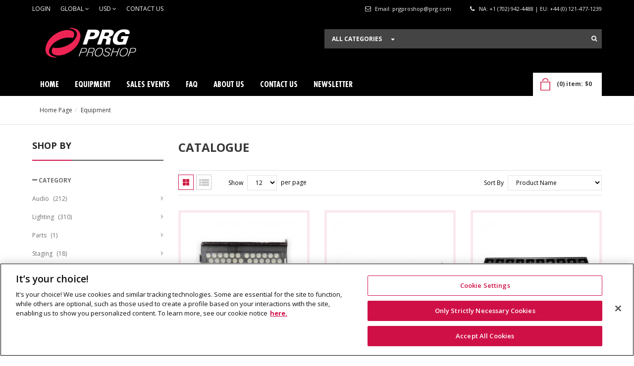

--- FILE ---
content_type: text/html; charset=UTF-8
request_url: https://prg-proshop.com/products?tag=LED+fixture
body_size: 12125
content:
<!doctype html>
<html class="no-js" lang="en">
<head>
<meta charset="utf-8">
<meta name="theme-color" content="#000000">
<!-- Windows Phone -->
<meta name="msapplication-navbutton-color" content="#000000">
<!-- iOS Safari -->
<meta name="apple-mobile-web-app-capable" content="yes">
<meta name="apple-mobile-web-app-status-bar-style" content="#000000">
<title>PRG Proshop - Equipment</title>
<meta name="keyword" content="Equipment, used lighting">
<meta name="description" content="Equipment">
<meta name="author" content="PRG Proshop">
<meta property="og:locale" content="en_US" />
<meta property="og:type" content="website" />
<meta property="og:description" content="Equipment" />
<meta property="og:url" content="https://prg-proshop.com/products?tag=LED+fixture" />
<meta property="og:site_name" content="PRG Proshop - Equipment" />
<meta property="og:image" content="https://prg-proshop.com/themes/prg/assets/images/logo.png" />
<meta name="twitter:title" content="PRG Proshop - Equipment">
<meta name="twitter:description" content="Equipment">
<meta name="twitter:image" content="https://prg-proshop.com/themes/prg/assets/images/logo.png">
<meta name="twitter:card" content="summary_large_image">
<meta http-equiv="X-UA-Compatible" content="IE=edge,chrome=1">     
<meta name="viewport" content="width=device-width, initial-scale=1.0"><meta name="google-site-verification" content="qnZncRWLqLS31MOo1O4lTT4Gzea4jCT7Vfc8kgzA3cQ" />
                                <script src="https://cdn.cookielaw.org/scripttemplates/otSDKStub.js"  type="text/javascript" charset="UTF-8" data-domain-script="71a390ff-2207-464f-a0b0-cbbd239f169b" ></script>
                                <script type="text/javascript">
                                  function OptanonWrapper() { }
                                </script>

<!-- ================= Favicon ================== -->
<!-- Standard -->
<link rel="shortcut icon" href="https://prg-proshop.com/assets/nocms/images/custom_favicon/favicon.ico">
<!-- Retina iPad Touch Icon-->
<link rel="apple-touch-icon" sizes="144x144" href="https://prg-proshop.com/assets/nocms/images/custom_favicon/favicon.ico">
<!-- Retina iPhone Touch Icon-->
<link rel="apple-touch-icon" sizes="114x114" href="https://prg-proshop.com/assets/nocms/images/custom_favicon/favicon.ico">
<!-- Standard iPad Touch Icon-->
<link rel="apple-touch-icon" sizes="72x72" href="https://prg-proshop.com/assets/nocms/images/custom_favicon/favicon.ico">
<!-- Standard iPhone Touch Icon-->
<link rel="apple-touch-icon" sizes="57x57" href="https://prg-proshop.com/assets/nocms/images/custom_favicon/favicon.ico">

<!-- ================= Google Fonts ================== -->
<link href='//fonts.googleapis.com/css?family=Raleway:200,300,400,500,600,700,800,900' rel='stylesheet' type='text/css' />

<script type="text/javascript">
function googleTranslateElementInit() {
new google.translate.TranslateElement({pageLanguage: 'en', layout: google.translate.TranslateElement.InlineLayout.SIMPLE}, 'google_translate_element');
}
</script>
<script type="text/javascript" src="//translate.google.com/translate_a/element.js?cb=googleTranslateElementInit"></script>

<!-- ================= le Styles ================== -->
<link rel="stylesheet" type="text/css" href="https://prg-proshop.com/themes/prg/assets/css/font-awesome.min.css" />
<link rel="stylesheet" type="text/css" href="https://prg-proshop.com/themes/prg/assets/css/bootstrap.min.css" />
<link rel="stylesheet" type="text/css" href="https://prg-proshop.com/themes/prg/assets/css/nivo-slider.css" />
<link rel="stylesheet" type="text/css" href="https://prg-proshop.com/themes/prg/assets/css/animate.css" />
<link rel="stylesheet" type="text/css" href="https://prg-proshop.com/themes/prg/assets/css/owl.carousel.css" />
<link rel="stylesheet" type="text/css" href="https://prg-proshop.com/themes/prg/assets/css/home-style-1.css" />
<link rel="stylesheet" type="text/css" href="https://prg-proshop.com/themes/prg/assets/css/responsive.css" />
<link rel="stylesheet" type="text/css" href="https://prg-proshop.com/themes/prg/assets/js/datatables/css/jquery.dataTables.css" />
<link rel="stylesheet" type="text/css" href="https://prg-proshop.com/themes/prg/assets/js/jquery-ui/jquery-ui.css" />
<link rel="stylesheet" type="text/css" href="https://prg-proshop.com/themes/prg/assets/js/chosen/chosen.css" />
<link rel="stylesheet" type="text/css" href="https://prg-proshop.com/themes/prg/assets/css/jquery.mCustomScrollbar.css" />
<link href="https://fonts.googleapis.com/css?family=Open+Sans:300,300i,400,400i,600,600i,700,700i,800,800i" rel="stylesheet">
<style type="text/css">body{}
</style>

<!--[if lt IE 9]>
<script src="https://oss.maxcdn.com/libs/html5shiv/3.7.0/html5shiv.js"></script>
<script src="https://oss.maxcdn.com/libs/respond.js/1.4.2/respond.min.js"></script>
<![endif]-->
<script>
var site_url = 'https://prg-proshop.com/';
var base_url = 'https://prg-proshop.com/';
var module_path = 'products';
</script>
<script async src="https://www.googletagmanager.com/gtag/js?id=UA-80952216-1"></script>
                <script>
                 window.dataLayer = window.dataLayer || [];
                 function gtag(){dataLayer.push(arguments);}
                 gtag("js", new Date());
                
                 gtag("config", "UA-80952216-1");
                </script><script src="https://www.google.com/recaptcha/api.js?render=6Ld0Q9IZAAAAABnNnntBOHmnqAlDG-FSzM6GWndv"></script><script>(function(w,d,s,l,i){w[l]=w[l]||[];w[l].push({'gtm.start':new Date().getTime(),event:'gtm.js'});var f=d.getElementsByTagName(s)[0],j=d.createElement(s),dl=l!='dataLayer'?'&l='+l:'';j.async=true;j.src='https://www.googletagmanager.com/gtm.js?id='+i+dl;f.parentNode.insertBefore(j,f);})(window,document,'script','dataLayer','GTM-PHMHXDQ');</script><!-- End Google Tag Manager -->
<span id="__cms_widget_62" style="padding:0px; margin:0px;">
<!-- <script async src="https://www.googletagmanager.com/gtag/js?id=AW-763346789"></script> -->
<script>
window.dataLayer = window.dataLayer || [];
function gtag(){dataLayer.push(arguments);}
gtag('js', new Date());

gtag('config', 'AW-763346789', {'anonymize_ip': true});
</script>

<!-- Google Tag Manager (noscript) -->
<noscript><iframe src=https://www.googletagmanager.com/ns.html?id=GTM-PHMHXDQ
height="0" width="0" style="display:none;visibility:hidden"></iframe></noscript>
<!-- End Google Tag Manager (noscript) -->

<script type="application/ld+json">
{
"@context": "https://schema.org",
"@type": "Organization",
"name": "PRG Proshop",
"legalName": "Production Resource Group, L.L.C.",
"logo": "https://prg-proshop.com/themes/prg/assets/images/logo.png",
"url": "https://prg-proshop.com/",
"description": "PRG Proshop sells a wide range of used production equipment including but not limited to; Audio, Camera, Lighting, Rigging, Staging, and Video.",
"foundingDate": "1995-08-07",
"contactPoint": [
{
"@type": "ContactPoint",
"telephone": "702-942-4488",
"contactType": "main office"
},
{
"@type": "ContactPoint",
"telephone": "702-942-4488",
"contactType": "customer service"
},
{
"@type": "ContactPoint",
"telephone": "702-942-4488",
"contactType": "sales inquiries"
}
],
"sameAs": [
"https://www.facebook.com/prgproshop/",
"http://www.twitter.com/prglive",
"https://www.linkedin.com/company/prg",
"https://www.youtube.com/channel/UCRtZF0lMVb5HPqrHiMxs4XA",
"https://www.instagram.com/prg.north.america/"
]
}
</script>
<script type="application/ld+json">
{
"@context": "http://schema.org",
"@type": "WebSite",
"@id": "https://prg-proshop.com#website",
"mainEntity": {
"@id": "https://prg-proshop.com/aboutUs/#company",
"sameAs": [
"https://www.facebook.com/prgproshop/",
"http://www.twitter.com/prglive",
"https://www.linkedin.com/company/prg",
"https://www.youtube.com/channel/UCRtZF0lMVb5HPqrHiMxs4XA",
"https://www.instagram.com/prg.north.america/"
]
},
"url": "https://prg-proshop.com/",
"name": "PRG Proshop",
"potentialAction": {
"@type": "SearchAction",
"target": "https://prg-proshop.com/products?q={search_term_string}",
"query-input": "required name=search_term_string"
}
}
</script></span>
<span id="__cms_widget_64" style="padding:0px; margin:0px;">
<script>
function gtag_report_conversion(url) {
var callback = function () {
if (typeof(url) != 'undefined') {
window.location = url;
}
};
gtag('event', 'conversion', {
'send_to': 'AW-763346789/pbvSCJSnkpUBEOX-_usC',
'value': '1.0',
'currency': 'USD',
'event_callback': callback
});
return false;
}
</script>
</span>
<span id="__cms_widget_65" style="padding:0px; margin:0px;">
<script>
gtag('config', 'AW-763346789/DYyJCLSJ_5QBEOX-_usC', {
'phone_conversion_number': '+1 702 942 4499'
});
</script>
</span>
</head>

<body>
<script type="text/javascript" src="https://prg-proshop.com/themes/prg/assets/js/jquery-1.11.3.min.js"></script>
<div class="wrapper">
<noscript>
<div class="global-site-notice noscript">
<div class="notice-inner">
<p>
<strong>JavaScript seems to be disabled in your browser.</strong>
<br /> You must have JavaScript enabled in your browser to utilize the functionality of this website. </p>
</div>
</div>
</noscript>
<div class="page">
<div class="se-pre-con"></div>
<div class="header-container">
<div class="top-link">
<div class="container">
<div class="container-inner">
<div class="row top-link-inner">
<div class="col-md-6 col-sm-6 col-xs-12">
<div class="right-link clearfix">
<div class="header-account">
<div class="form-language">
<label class="hidden-sm hidden-xs">Account:</label>
<span id="__cms_widget_34" style="padding:0px; margin:0px;"><div class="user-button">
                        <ul class="drop-lang">
                            <li class="drop-trigger">
                                <a href="https://prg-proshop.com/main/login">Login</a>
                            </li>
                        </ul>
                        </div><style type="text/css">.__editing_widget_user_button{display:none;}</style></span>
</div>
</div><!-- /.header-link -->

<!-- /.header-region -->
<div class="header-account">
<div class="form-language">
<label class="hidden-sm hidden-xs">Region:</label>
<ul class="drop-lang">
<li class="drop-trigger">
<span id="__cms_widget_58" style="padding:0px; margin:0px;"><script>
$(document).ready(function() {
$('.region').click(function() {
var region = $(this).attr('region');
var uri      = window.location.href;
var url = updateQueryStringParameter4(uri, 'user_region', region);
location.href = url;
});
});
function updateQueryStringParameter4(uri, key, value) {
var re = new RegExp("([?&])" + key + "=.*?(&|$)", "i");
var separator = uri.indexOf('?') !== -1 ? "&" : "?";
if (uri.match(re)) {
return uri.replace(re, '$1' + key + "=" + value + '$2');
}
else {
return uri + separator + key + "=" + value;
}
}
</script>
<style>
.region{
cursor:pointer;
}
</style>
<div class="right-link dropdown">
<a href="#" class="level-0 selected dropdown-toggle" data-toggle="dropdown">Global <i class="fa fa-angle-down"></i></a>
<ul class="sub-lang dropdown-menu">
<li><a class="region" region="US">North America</a></li>
<li><a class="region" region="GB">UK</a></li>
<li><a class="region" region="EUR">Europe</a></li>
<li><a class="region" region="Dubai">Middle East</a></li>
<li><a class="region" region="JAP">Asia</a></li>
<li><a class="region" region="AUS">Australia</a></li>
<li><a class="region" region="GLOBAL">Global</a></li>
</ul>
</div>

<!-- <div class="dropdown">
<a class="dropdown-toggle" id="ddAction" data-toggle="dropdown" href="#">
Testing
</a>
<ul class="dropdown-menu" role="menu" aria-labelledby="ddaction">
<li role="presentation">
<a role="menuitem" tabindex="-1" href="http://www.google.com">Open Google</a>
</li>
</ul>
</div> --></span>
</li>
</ul>
</div>
</div><!-- /.header-region -->

<!-- /.header-language -->
<div class="header-account">
<div class="form-language">
<label class="hidden-sm hidden-xs">Currency:</label>
<ul class="drop-lang">
<li class="drop-trigger">
<span id="__cms_widget_56" style="padding:0px; margin:0px;"><script>
$(document).ready(function() {
$('.currency').click(function() {
var currency = $(this).attr('currency');
var uri      = window.location.href;
var url = updateQueryStringParameter3(uri, 'user_currency', currency);
location.href = url;
});
});
function updateQueryStringParameter3(uri, key, value) {
var re = new RegExp("([?&])" + key + "=.*?(&|$)", "i");
var separator = uri.indexOf('?') !== -1 ? "&" : "?";
if (uri.match(re)) {
return uri.replace(re, '$1' + key + "=" + value + '$2');
}
else {
return uri + separator + key + "=" + value;
}
}
</script>
<style>
.currency{
cursor:pointer;
}
</style>
<div class="right-link dropdown">
<a href="#" class="level-0 selected dropdown-toggle" data-toggle="dropdown">USD <i class="fa fa-angle-down"></i></a>
<ul class="sub-lang dropdown-menu">
<li><a class="currency" currency="USD">USD</a></li>
<li><a class="currency" currency="GBP">GBP</a></li>
<li><a class="currency" currency="EUR">EURO</a></li>
</ul>
</div></span>
</li>
</ul>
</div>
</div><!-- /.header-curren -->

<!-- /.header-language -->
<div class="header-account">
<div class="form-language">
<label class="hidden-sm hidden-xs">Contact Us?:</label>
<ul class="drop-lang">
<li class="drop-trigger">
<a href="https://prg-proshop.com/contactUs">Contact Us</a>
</li>
</ul>
</div>
</div><!-- /.header-curren -->
</div>
</div>
<div class="col-md-6 col-sm-6 col-xs-12">
<div class="content-right">
<div class="block-header">
<p class="email">Email: <a href="mailto:prgproshop@prg.com">prgproshop@prg.com</a></p>
<p class="phone"><span id="__cms_widget_66" style="padding:0px; margin:0px;"><span><a  onclick="return gtag_report_conversation('tel:+1 702 9424488');" href="tel:+1 702 9424488">NA: +1 (702) 942-4488</a></span> | <span><a href="tel:+44 0 1214771239">EU: +44 (0) 121-477-1239</a></span></span></p>
</div>
</div>
</div>
</div>
</div>
</div>
</div><!-- /.top-link -->
<span id="__cms_widget_60" style="padding:0px; margin:0px;"><div class="header" style="background-color: #000000 !important; ">
<div class="container">
<div class="container-inner">
<div class="row">
<div class=" top-logo col-xs-12 col-md-6">
<a href="https://prg-proshop.com/" title="PRG Proshop" class="logo">
<strong>PRG Proshop</strong>
<img  src="https://prg-proshop.com/themes/prg/assets/images/logo.png"  alt="PRG Proshop" />
<p class="welcome-msg"></p>
</a>
</div>
<div class="col-xs-12 col-md-6">
<span id="__cms_widget_53" style="padding:0px; margin:0px;"><script type="text/javascript">$(document).ready(function(){$("#__cms_widget_53").load("https://prg-proshop.com/products/widgets/search?__cms_dynamic_widget=TRUE");});</script></span>
</div>
</div>
</div>
</div>
</div>
<script>
$(document).ready(function(){


// var welcomeMsg  = $('.welcome-msg').text().length;
// if(welcomeMsg < 1) {
// 	var headerContainer = $('.header-container').height();
// 	$('.header-container').css('height', headerContainer - 17);

// 	$('.wrapper').css('padding-top', headerContainer - 17);
// }

});
</script></span>
<!-- /.header -->
<div class="top-menu">
<div class="container">
<div class="container-inner">
<div class="ma-nav-mobile-container visible-xs">

<nav class="navbar">
<div id="navbar-inner" class="navbar-inner navbar-inactive">
<div class="menu-mobile">
<a class="btn btn-navbar navbar-toggle">
<span class="icon-bar"></span>
<span class="icon-bar"></span>
<span class="icon-bar"></span>
</a>
<span class="brand navbar-brand">Menu</span>
</div>
<span id="__cms_widget_48" style="padding:0px; margin:0px;"><ul id="ma-mobilemenu" class="mobilemenu nav-collapse collapse"><li class="level0 nav-1 first level-top "><a href="https://prg-proshop.com/" class="level-top"><span>Home</span></a></li><li class="level0 nav-2  level-top "><a href="https://prg-proshop.com/products" class="level-top"><span>Equipment</span></a></li><li class="level0 nav-3  level-top "><a href="https://prg-proshop.com/main/events" class="level-top"><span>Sales Events</span></a></li><li class="level0 nav-4  level-top "><a href="https://prg-proshop.com/frequentQuestions/" class="level-top"><span>FAQ</span></a></li><li class="level0 nav-5  level-top "><a href="https://prg-proshop.com/aboutUs/" class="level-top"><span>About Us</span></a></li><li class="level0 nav-7 last level-top parent"><a href="https://prg-proshop.com/contactUs" class="level-top"><span>Contact Us</span></a></li></ul></span>
</div>
</nav>

</div><!-- /.ma-nav-mobile-container -->

<nav class="nav-container visible-lg visible-md">

<div id="pt_custommenu" class="pt_custommenu">
<div class="pt_custommenu_content">
<span id="__cms_widget_44" style="padding:0px; margin:0px;"><div id="pt_menu_home" class="pt_menu">
                            <div class="parentMenu">
                                <a href="https://prg-proshop.com/"><span>Home</span></a>
                            </div></div><div id="pt_menu_home" class="pt_menu act">
                            <div class="parentMenu">
                                <a href="https://prg-proshop.com/products"><span>Equipment</span></a>
                            </div></div><div id="pt_menu_home" class="pt_menu">
                            <div class="parentMenu">
                                <a href="https://prg-proshop.com/main/events"><span>Sales Events</span></a>
                            </div></div><div id="pt_menu_home" class="pt_menu">
                            <div class="parentMenu">
                                <a href="https://prg-proshop.com/frequentQuestions/"><span>FAQ</span></a>
                            </div></div><div id="pt_menu_home" class="pt_menu">
                            <div class="parentMenu">
                                <a href="https://prg-proshop.com/aboutUs/"><span>About Us</span></a>
                            </div></div><div id="pt_menu_home" class="pt_menu">
                            <div class="parentMenu">
                                <a href="https://prg-proshop.com/contactUs"><span>Contact Us</span></a>
                            </div></div><div id="pt_menu_home" class="pt_menu">
                            <div class="parentMenu">
                                <a id="newsletter_link"><span>Newsletter</span></a>
                            </div>
                        </div></span>
<div class="clearBoth"></div>
</div>

</div>
</nav><!-- /.nav-container -->
<div class="top-cart-wrapper">
<div class="top-cart-contain">
<div class="mini_cart_block">
<div class="block-cart mini_cart_ajax">
<div class="block-cart">
<span id="__cms_widget_45" style="padding:0px; margin:0px;"><div class="top-cart-title">
                        <a href="https://prg-proshop.com/checkout/cart">
                        <span>(<span class="cart_product_count">0</span>) item:</span> <span class="cart_total_price">$0</span> </a>
                    </div>
                    <div class="top-cart-content">
                    <div id="cart_content"><p class="empty">You have no items in your shopping cart.</p></div><div class="top-subtotal">Subtotal: <span class="cart_total_price">$0</span>
                        </div>
                    </div></span>
</div>
</div>
</div>
</div>
</div>
<!-- /.top-cart-wrapper -->
</div>
</div>
</div><!-- /.top-menu -->
</div><!-- /.header-container -->

<div class="main-container container-margin">
<div class="main">
<div class="breadcrumbs">
<div class="container">
<div class="container-inner">
<span id="__cms_widget_54" style="padding:0px; margin:0px;"><ol class="breadcrumb"><li><a href="https://prg-proshop.com/#">Home Page</a></li><li><a href="https://prg-proshop.com/products">Equipment</a></li></ol></span>
</div>
</div>
</div><!-- /.breadcrumbs -->

<div class="container">
<div class="container-inner">
<div class="row">
<div class="col-left sidebar col-lg-3 col-md-3 col-sm-12 col-xs-12">
<span id="__cms_widget_50" style="padding:0px; margin:0px;"><script type="text/javascript">$(document).ready(function(){$("#__cms_widget_50").load("https://prg-proshop.com/products/widgets/product_by_category?__cms_dynamic_widget=TRUE");});</script></span><!-- /.block-layered-nav -->
<span id="__cms_widget_51" style="padding:0px; margin:0px;"><script type="text/javascript">$(document).ready(function(){$("#__cms_widget_51").load("https://prg-proshop.com/products/widgets/popular_tags?__cms_dynamic_widget=TRUE");});</script></span><!-- /.block-tags -->
<span id="__cms_widget_52" style="padding:0px; margin:0px;"><script type="text/javascript">$(document).ready(function(){$("#__cms_widget_52").load("https://prg-proshop.com/products/widgets/popular_products?__cms_dynamic_widget=TRUE");});</script></span><!-- /.ma-mostviewedproductslider-container -->
</div><!-- /.sidebar -->
<div class="col-main col-lg-9 col-md-9 col-sm-12 col-xs-12">
<div class="page-title category-title">
<h1>Catalogue</h1>
</div><!-- /.page-title -->
<div class="category-products product-list">
<div class="toolbar">
<div class="pager pager-custom">
<div class="row">
<div class="col-lg-4 col-md-5 col-sm-6">
<div class="view-mode">
<label>View as:</label>
<strong title="Grid" class="grid">Grid</strong>&nbsp;
<a href="https://prg-proshop.com/products?view=list&tag=LED+fixture" title="List" class="list">List</a>&nbsp;
</div><!-- /.view-mode -->
<div class="limiter hidden-xs">
<label>Show</label>
<select class="display_count">
<option value="12" selected>12</option>
<option value="24" >24</option>
<option value="36" >36</option>
</select> per page
</div><!-- /.limiter -->

</div>
<div class="col-lg-8 col-md-7 col-sm-6">
<div class="pages">
<ol>
</ol>
</div><!-- /.pages -->
<div class="sorter">
<div class="sort-by">
<label>Sort By</label>
<select class="sort_by">
<option value="name" order-direction="asc" >Product Name</option>
<option value="id" order-direction="desc" >Latest Items Added</option>
<option value="discount_price" order-direction="asc" >Price - Lowest to Highest</option>
<option value="discount_price" order-direction="desc" >Price - Highest to Lowest</option>
<option value="popular" order-direction="desc" >Popular Items</option>
<option value="sales_item" order-direction="desc" >Sale Items</option>
<option value="featured" order-direction="desc" >Featured Items</option>
</select>
</div>
</div><!-- /.sorter -->
</div>
</div>

</div>
</div><!-- /.toolbar -->
<div class="row">

<ul class="products-grid">

<li class="col-sm-4 col-md-4 col-sms-12 col-smb-12 item first">
<div class="item-inner">
<div class="ma-box-content">
<a href="https://prg-proshop.com/products/item/4148/color-force-12-led" title='Chroma-Q Color Force 12 RGBA LED' class="product-image">
<span class="product-image"><img src="https://prg-proshop.com/themes/prg/assets/images/product/270x270/8d2f582b9a9ac558bd5394261ec8af50.jpg"  alt="Chroma-Q Color Force 12 RGBA LED" /></span>
<span class="product-image image-rotator"></span>
</a>
<h2 class="product-name"><a href="https://prg-proshop.com/products/item/4148/color-force-12-led" title='Chroma-Q Color Force 12 RGBA LED'>Chroma-Q Color Force 12 RGBA LED</a></h2>
<div class="price-box">
<span class="regular-price" id="product-price-4148">
<span>
$295                            </span>
</span>
</div>
<p class="small">Ships from <span>Secaucus, NJ, US</span></p>
<!--
<div class="ratings">
<div class="rating-box">
<div class="rating" style="width:80%"></div>
</div>
<p class="rating-links">
<a href="#">1 Review(s)</a>
<span class="separator">|</span>
<a class="add-to-review" href="#">Add Your Review</a>
</p>
</div>
-->
<div class="actions clearfix">
<button type="button" title="Add to Cart" class="button btn-cart cart-add" product-id="4148"><span>Add to Inquiry</span></button>
<ul class="add-to-links">
<li><a title="Add to Wishlist" class="link-wishlist fa fa-heart wishlist-add" product-id="4148"><em>Add to Wishlist</em></a>
</li>
<li><span class="separator">|</span> <a title="Add to Compare" class="link-compare fa fa-refresh compare-add" product-id="4148"><em>Add to Compare</em></a>
</li>
</ul>
</div>
</div>
</div><!-- /.item-inner -->
</li>

<li class="col-sm-4 col-md-4 col-sms-12 col-smb-12 item ">
<div class="item-inner">
<div class="ma-box-content">
<a href="https://prg-proshop.com/products/item/4514/colorforce-72-led" title='Chroma-Q RGBA Colorforce LED 72 inch' class="product-image">
<span class="product-image"><img src="https://prg-proshop.com/themes/prg/assets/images/product/270x270/ee59300a5adde5a712422153a4012567.jpg"  alt="Chroma-Q RGBA Colorforce LED 72 inch" /></span>
<span class="product-image image-rotator"></span>
</a>
<h2 class="product-name"><a href="https://prg-proshop.com/products/item/4514/colorforce-72-led" title='Chroma-Q RGBA Colorforce LED 72 inch'>Chroma-Q RGBA Colorforce LED 72 inch</a></h2>
<div class="price-box">
<span class="regular-price" id="product-price-4514">
<span>
$1,200                            </span>
</span>
</div>
<p class="small">Ships from <span>McCook, IL, US</span></p>
<!--
<div class="ratings">
<div class="rating-box">
<div class="rating" style="width:80%"></div>
</div>
<p class="rating-links">
<a href="#">1 Review(s)</a>
<span class="separator">|</span>
<a class="add-to-review" href="#">Add Your Review</a>
</p>
</div>
-->
<div class="actions clearfix">
<button type="button" title="Add to Cart" class="button btn-cart cart-add" product-id="4514"><span>Add to Inquiry</span></button>
<ul class="add-to-links">
<li><a title="Add to Wishlist" class="link-wishlist fa fa-heart wishlist-add" product-id="4514"><em>Add to Wishlist</em></a>
</li>
<li><span class="separator">|</span> <a title="Add to Compare" class="link-compare fa fa-refresh compare-add" product-id="4514"><em>Add to Compare</em></a>
</li>
</ul>
</div>
</div>
</div><!-- /.item-inner -->
</li>

<li class="col-sm-4 col-md-4 col-sms-12 col-smb-12 item ">
<div class="item-inner">
<div class="ma-box-content">
<a href="https://prg-proshop.com/products/item/4543/acme-super-dotline" title='Acme Super Dotline LED Strip' class="product-image">
<span class="product-image"><img src="https://prg-proshop.com/themes/prg/assets/images/product/270x270/4b71ea69e842afe88b19d1cbadf2d76f.jpg"  alt="Acme Super Dotline LED Strip" /></span>
<span class="product-image image-rotator"></span>
</a>
<h2 class="product-name"><a href="https://prg-proshop.com/products/item/4543/acme-super-dotline" title='Acme Super Dotline LED Strip'>Acme Super Dotline LED Strip</a></h2>
<div class="price-box">
<span class="regular-price" id="product-price-4543">
<span>
$2,000                            </span>
</span>
</div>
<p class="small">Ships from <span>San Fernando, CA, US</span></p>
<!--
<div class="ratings">
<div class="rating-box">
<div class="rating" style="width:80%"></div>
</div>
<p class="rating-links">
<a href="#">1 Review(s)</a>
<span class="separator">|</span>
<a class="add-to-review" href="#">Add Your Review</a>
</p>
</div>
-->
<div class="actions clearfix">
<button type="button" title="Add to Cart" class="button btn-cart cart-add" product-id="4543"><span>Add to Inquiry</span></button>
<ul class="add-to-links">
<li><a title="Add to Wishlist" class="link-wishlist fa fa-heart wishlist-add" product-id="4543"><em>Add to Wishlist</em></a>
</li>
<li><span class="separator">|</span> <a title="Add to Compare" class="link-compare fa fa-refresh compare-add" product-id="4543"><em>Add to Compare</em></a>
</li>
</ul>
</div>
</div>
</div><!-- /.item-inner -->
</li>

</ul><!-- /.products-grid -->
</div><!-- /.row -->

<div class="toolbar-bottom">
<div class="toolbar">
<div class="pager pager-custom">
<div class="row">
<div class="col-lg-4 col-md-5 col-sm-6">
<div class="view-mode">
<label>View as:</label>
<strong title="Grid" class="grid">Grid</strong>&nbsp;
<a href="https://prg-proshop.com/products?view=list&tag=LED+fixture" title="List" class="list">List</a>&nbsp;
</div><!-- /.view-mode -->
<div class="limiter hidden-xs">
<label>Show</label>
<select class="display_count">
<option value="12" selected>12</option>
<option value="24" >24</option>
<option value="36" >36</option>
</select> per page
</div><!-- /.limiter -->

</div>
<div class="col-lg-8 col-md-7 col-sm-6">
<div class="pages">
<ol>
</ol>
</div><!-- /.pages -->
<div class="sorter">
<div class="sort-by">
<label>Sort By</label>
<select class="sort_by">
<option value="name" order-direction="asc" >Product Name</option>
<option value="id" order-direction="desc" >Latest Items Added</option>
<option value="discount_price" order-direction="asc" >Price - Lowest to Highest</option>
<option value="discount_price" order-direction="desc" >Price - Highest to Lowest</option>
<option value="popular" order-direction="desc" >Popular Items</option>
<option value="sales_item" order-direction="desc" >Sale Items</option>
<option value="featured" order-direction="desc" >Featured Items</option>
</select>
</div>
</div><!-- /.sorter -->
</div>
</div>

</div>
</div><!-- /.toolbar -->
</div><!-- /.toolbar-bottom -->
</div><!-- /.category-products -->
</div><!-- /.col-main -->
</div>
</div>
</div>
</div>
</div>

<!--
<div class="block-top-footer">
<div class="container">
<div class="row">
<div class="col-md-9 col-xs-12">
<span id="__cms_widget_46" style="padding:0px; margin:0px;"><ul class="links"><li><a href="https://prg-proshop.com/frequentQuestions" title="Frequent Questions">Frequent Questions</a></li><li><a href="https://prg-proshop.com/termsAndConditions" title="Terms">Terms</a></li><li><a href="https://prg-proshop.com/prg" title="PRG">PRG</a></li><li><a href="https://prg-proshop.com/aboutUs" title="About Us">About Us</a></li><li><a href="https://prg-proshop.com/main/privacy_notice" title="Privacy Notice">Privacy Notice</a></li></ul></span>
</div>
<div class="col-md-3 col-xs-12">
<ul class="social-header">
<li class="first"><a class="twitter fa fa-twitter" href="https://twitter.com/prgproshop" target="_blank"> </a>
</li>
<li><a class="facebook fa fa-facebook" href="https://facebook.com/prgproshop" target="_blank"> </a>
</li>
<li><a class="google fa fa-google-plus" href="#"> </a>
</li>
<li><a class="youtube fa fa-youtube" href="#"> </a>
</li>
<li><a class="youtube fa fa-pinterest" href="#"> </a>
</li>
</ul>
</div>
</div>
</div>
</div>
-->

<div class="ma-footer-static ma-footer-top">
<div class="footer-static">
<div class="container">
<div class="container-inner">
<div class="footer-static-top">
<div class="row">
<span id="__cms_widget_47" style="padding:0px; margin:0px;"><div class="f-col f-col-1 col-sm-6 col-md-3 col-sms-6 col-smb-12">
<div class="footer-static-title">
<h3>About Us</h3>
</div>
<div class="footer-static-content">
<p class="top-about">Production Resource Group (PRG) is the world’s leading supplier of entertainment and event technology to a wide range of productions, including corporate and automotive events...
<a href="https://prg-proshop.com/aboutUs">See More</a></p>
</div><!-- /.footer-static-content -->
</div>
<div class="f-col f-col-2 col-sm-6 col-md-3 col-sms-6 col-smb-12">
<div class="footer-static-title">
<h3>Contact Us</h3>
</div>
<div class="footer-static-content">
<h4>Office Address</h4>
<p>539 Temple Hill Road, New Windsor, NY 12553</p>
<!--         <h4>PRG address in ORL:</h4>
<p>8063 Beacon Lake Dr, Orlando, FL 32809</p> -->
<h4>Phone Number</h4>
<p class="footer_phones"><span id="__cms_widget_66" style="padding:0px; margin:0px;"><span><a  onclick="return gtag_report_conversation('tel:+1 702 9424488');" href="tel:+1 702 9424488">NA: +1 (702) 942-4488</a></span> | <span><a href="tel:+44 0 1214771239">EU: +44 (0) 121-477-1239</a></span></span></p>
<h4>Email Address</h4>
<p>prgproshop@prg.com</p>
</div>


<!--     <div class="footer-static-title">
<h3>Facebook</h3>
</div>
<div class="footer-static-content">
<div class="twitter-widget">
<div id="twitter-feed">
<iframe src="https://www.facebook.com/plugins/page.php?href=https%3A%2F%2Fwww.facebook.com%2Fprgproshop%2F&tabs=timeline&width=270&height=320&small_header=true&adapt_container_width=true&hide_cover=false&show_facepile=true&appId" width="100%" height="320" style="border:none;overflow:hidden" scrolling="no" frameborder="0" allowTransparency="true" allow="encrypted-media"></iframe>
</div>
</div>
</div> -->
</div>
<div class="f-col f-col-3 col-sm-6 col-md-3 col-sms-6 col-smb-12">
<div class="footer-static-title">
<h3>My Account</h3>
</div>
<div class="footer-static-content">
<ul>
<li class="first"><a href="https://prg-proshop.com/account">My Account</a>
</li>
<li>
<a href="https://prg-proshop.com/main/login">Login</a>
</li>
<li><a href="https://prg-proshop.com/checkout/cart">My Cart</a>
</li>
<li><a href="https://prg-proshop.com/account/wishlist">Wishlist</a>
</li>
<li class="last"><a href="https://prg-proshop.com/checkout">Checkout</a>
</li>
</ul>
</div><!-- /.footer-static-content -->
</div>
<div class="f-col f-col-4 col-sm-6 col-md-3 col-sms-6 col-smb-12">
<!--     <div class="footer-static-title">
<h3>Newsletter</h3>
</div>
<div class="footer-static-content">
<div class="block-subscribe">
<div class="subscribe-title">
<label for="newsletter">Subscribe to our newsletter to stay up to date with new arrivals & special offers.</label></div>
<div class="subscribe-content">
<div class="actions">
<button type="submit" title="Subscribe" id="newsletterBtn" class="button"><span>Subscribe</span>
</button>
</div>
</div>
</div>
</div> -->
<ul class="payment">
<li><a href=""><img alt="Payment methods" src="https://prg-proshop.com//themes/prg/assets/images/wysiwyg/payment_2.png" /></a></li>
</ul>
</div></span>
</div>
</div><!-- /.footer-static-top -->
</div>
</div>
</div>
</div><!-- /.ma-footer-static -->

<div class="ma-footer">
<div class="footer">
<div class="container">
<div class="container-inner">
<div class="footer-privacy">
<a href="https://prg-proshop.com/main/privacy_notice">Privacy Notice</a> | <a href="https://prg-proshop.com/termsAndConditions">Terms & Conditions</a>
</div>
<div class="footer-copyright">
<address>Copyright © 2023</address>
<div id="back-top" class="hidden-xs"></div>
</div>
</div>
</div>
</div>
</div><!-- /.ma-footer -->

</div><!-- /.page -->
<!--
<span id="__cms_widget_61" style="padding:0px; margin:0px;"><script type="text/javascript">
$(document).ready(function(){
$(document).on('click', '.more-info',function(){
$.ajax({
url: site_url + "/main/gdpr_modal",
type: "GET",
success: function(data){
console.log(data);
$("#cookieModal .modal-dialog").html(data);
}
});
});
$(document).on('click', '.accept-gdpr',function(){
$.cookie('gdpr_cookie', '1' ,{ expires: 365, path: '/' });
$.cookie('fb_cookie', '1' ,{ expires: 365, path: '/' });
$.cookie('google_cookie', '1' ,{ expires: 365, path: '/' });
location.reload(true);
});
});
</script>
<div class="gdpr"><p>This website uses cookies to collect information. Cookies are small data files which are placed on your computer or other mobile or handheld device (such as smart ‘phones or ‘tablets’) as you browse this website. They are used to ‘remember’ when your computer or device accesses this website. The cookies are essential to the effective operation of our website <a href="#" class="more-info" data-toggle="modal" data-target="#cookieModal"> more information</a><a class="btn btn-xs btn-warning btn-default-template accept-gdpr">Accept Cookies</a></p></div>

</span>
<div id="cookieModal" class="modal fade" role="dialog">
<div class="modal-dialog">

</div>
</div>
-->
<!-- Element to pop up -->
<div id="newsletter_pop_up" style="background:url(images/skin/frontend/ma_betashop/ma_betashop1/magentothem/images/popup_newsletter_bg.jpg);width:790px;height:390px">
<span class="button b-close"><span>X</span></span>
<div class="subscribe">
<div class="title_subscribe">
<h1>NEWSLETTER</h1>
</div>
<form method="post" id="newsletter-validate">
<div class="content_subscribe">
<div class="form-subscribe-header">
<label for="newsletter">Join over 1,000 people who get free and fresh content delivered automatically each time we publish</label>
</div>
<div class="input-box">
<input type="text" name="email" id="newsletter_subscribe" title="Sign up for our newsletter" class="input-text required-entry validate-email" />
</div>
<div class="actions">
<button type="submit" title="Subscribe" class="button_subscribe"><span><span>Subscribe</span></span>
</button>
</div>
</div>
</form>
<div class="subscribe-bottom">
<input type="checkbox" id="newsletter_popup_dont_show_again" />
<label for="newsletter_popup_dont_show_again">Don't show this popup again</label>
</div>
</div>
</div><!-- /#newsletter_pop_up -->

<div id="addedProductToCart" class="modal fade" role="dialog" data-keyboard="false" data-backdrop="static">
<div class="modal-dialog">
<div class="modal-content">
</div>
</div>
</div>

</div>
<script type="text/javascript" src="https://prg-proshop.com/themes/prg/assets/js/bootstrap.min.js"></script>
<script type="text/javascript" src="https://prg-proshop.com/themes/prg/assets/js/jquery.nivo.slider.pack.js"></script>
<script type="text/javascript" src="https://prg-proshop.com/themes/prg/assets/js/owl.carousel.min.js"></script>
<script type="text/javascript" src="https://prg-proshop.com/themes/prg/assets/js/mobilemenu.js"></script>
<script type="text/javascript" src="https://prg-proshop.com/themes/prg/assets/js/jquery.formatCurrency-1.4.0.js"></script>
<script type="text/javascript" src="https://prg-proshop.com/themes/prg/assets/js/datatables/js/jquery.dataTables.js"></script>
<script type="text/javascript" src="https://prg-proshop.com/themes/prg/assets/js/chosen/chosen.jquery.js"></script>
<script type="text/javascript" src="https://prg-proshop.com/themes/prg/assets/js/jquery-ui/jquery-ui.js"></script>
<script type="text/javascript" src="https://prg-proshop.com/themes/prg/assets/js/jquery.mCustomScrollbar.js"></script>
<script type="text/javascript" src="https://prg-proshop.com/themes/prg/assets/js/tinymce/tinymce.min.js"></script>
<script type="text/javascript" src="https://prg-proshop.com/themes/prg/assets/js/jquery.cookie.js"></script>
<script type="text/javascript" src="https://prg-proshop.com/themes/prg/assets/js/custom.js"></script>

<script type="text/javascript">
//<![CDATA[
$(function() {
/* Price slider Activation */
var currencies = "$";
var toolbar_status = "1";
var rate = "1";
var min = "88"
min = Number(min);
var max = "721"
max = Number(max);
var currentMinPrice = "88"
currentMinPrice = Number(currentMinPrice);
var currentMaxPrice = "721"
//alert('min: '+min+'--max: '+ max+ 'currentMin: '+currentMinPrice);
currentMaxPrice = Number(currentMaxPrice);
var params = "";
var tax_min = "0";
var tax_max = "0";
params = $.trim(params);
//slider
$("#slider-range").slider({
range: true,
min: min,
max: max,
values: [currentMinPrice, currentMaxPrice],
slide: function(event, ui) {
$("#amount").val(currencies + ui.values[0] + " - " + currencies + ui.values[1]);
$('input[name="first_price"]').val(ui.values[0]);
$('input[name="last_price"]').val(ui.values[1]);
},
stop: function(event, ui) {
/*var first = ui.values[0];
var last = ui.values[1];
var baseUrl = 'http://demo4HTMLCooker.com/19/ma_betashop/index.php/cooker.html' + '?rate=' + rate + '&first=' + first + '&last=' + last + params + '&tax_min=' + tax_min + '&tax_max=' + tax_max;
ajaxFilter(baseUrl);*/

}
});

$("#amount").val(currencies + $("#slider-range").slider("values", 0) +
" - " + currencies + $("#slider-range").slider("values", 1));
$('input[name="first_price"]').val($("#slider-range").slider("values", 0));
$('input[name="last_price"]').val($("#slider-range").slider("values", 1));


//search price from input box
$('#search_price').each(function() {
//$(this).live('click', function() {
/*var first_price = $('input[name="first_price"]').val();
var last_price = $('input[name="last_price"]').val();
var rate = "1";
var urlFilter = 'http://demo4HTMLCooker.com/19/ma_betashop/index.php/cooker.html' + '?rate=' + rate + '&first=' + first_price + '&' + 'last=' + last_price + params;
ajaxFilter(urlFilter);
return false;*/
//})
});


$('#slider-range a:first').addClass('first_item');
$('#slider-range a:last').addClass('last_item');

});
//]]>
</script>
</body>
</html>


--- FILE ---
content_type: text/html; charset=UTF-8
request_url: https://prg-proshop.com/products/widgets/search?__cms_dynamic_widget=TRUE
body_size: 1123
content:
<script type="text/javascript">
    $(document).ready(function() {
        $('.search-fields-option').on('click', function() {
            var search_field = $(this).attr('search-field');
            var search_label = $(this).attr('search-label');
            var action = search_field;
            $("#search_mini_form").attr("action", site_url + "products/" + action);
            $('.filter-option').html(search_label);
        });
    });
</script>
<form id="search_mini_form" method="get" action="https://prg-proshop.com/products">
    <div class="form-search">
        <label for="search">Search:</label>
        <div class="box-search-select">
            <div class="btn-group bootstrap-select">
                <button data-toggle="dropdown" class="btn dropdown-toggle selectpicker btn-default" type="button" data-id="cat" title="All Categories"><span class="filter-option pull-left">All Categories</span> <span class="caret"></span>
                </button>
                <div class="dropdown-menu open">
                    <ul role="menu" class="dropdown-menu inner selectpicker">
                    <li><a class="search-fields-option" href="javascript:void(0);" search-field="" search-label="All Categories" tabindex="0"><span class="text">All Categories</span></a>
                                            <li><a class="search-fields-option" href="javascript:void(0);" search-field="audio" search-label="Audio" tabindex="0"><span class="text">Audio</span></a>
                        </li>
                                            <li><a class="search-fields-option" href="javascript:void(0);" search-field="lighting" search-label="Lighting" tabindex="0"><span class="text">Lighting</span></a>
                        </li>
                                            <li><a class="search-fields-option" href="javascript:void(0);" search-field="parts" search-label="Parts" tabindex="0"><span class="text">Parts</span></a>
                        </li>
                                            <li><a class="search-fields-option" href="javascript:void(0);" search-field="staging" search-label="Staging" tabindex="0"><span class="text">Staging</span></a>
                        </li>
                                            <li><a class="search-fields-option" href="javascript:void(0);" search-field="video" search-label="Video" tabindex="0"><span class="text">Video</span></a>
                        </li>
                                            <li><a class="search-fields-option" href="javascript:void(0);" search-field="miscellaneous" search-label="Miscellaneous" tabindex="0"><span class="text">Miscellaneous</span></a>
                        </li>
                                        </ul><!-- /.dropdown-menu -->
                </div><!-- /.dropdown-menu -->
            </div><!-- /.btn-group -->
            <div class="search-area">
                <input id="search" type="text" name="q" value="" class="input-text">
                <button type="submit" title="Search" class="button"><i class="fa fa-search"></i>
            </button>
            </div>
        </div><!-- /.box-search-select -->
    </div>
</form>

--- FILE ---
content_type: text/html; charset=UTF-8
request_url: https://prg-proshop.com/products/widgets/product_by_category?__cms_dynamic_widget=TRUE
body_size: 8724
content:
<script>
    $(document).ready(function() {  
        $('.category').on('click', function() {
            var category = decodeURIComponent($(this).attr('category'));
            var uri      = site_url + 'products';
            //var url = updateQueryStringParameter2(uri, 'category', category);
            location.href = uri + '/' + category + '?sort_by=name&order_direction=asc';
        });
        $('.subcategory').on('click', function() {
            var subcategory = decodeURIComponent($(this).attr('subcategory'));
            var parent_id = $(this).attr('parent-id');
            var uri      = site_url + 'products';
            //var url = updateQueryStringParameter2(uri, 'subcategory', subcategory);
            //location.href = url;            
            $.post(site_url + 'products/get_category_by_subcategory', {'parent_id':parent_id}, function(data) {
                data = JSON.parse(data);
                if(data.id){
                    var category = data.slug;
                    location.href = uri + '/' + category + '/' + subcategory + '?sort_by=name&order_direction=asc';
                }else{
                    console.log('No category found with this subcategory');
                }
            }); 
        });      
        // $('.subcategory').on('click', function() {
        //     var subcategory = decodeURIComponent($(this).attr('subcategory'));
        //     var parent_id = $(this).attr('parent-id');
        //     var uri      = site_url + 'products';
        //     //var url = updateQueryStringParameter2(uri, 'subcategory', subcategory);
        //     //location.href = url;            
        //     $.post(site_url + 'products/get_category_by_subcategory', {'parent_id':parent_id}, function(data) {
        //         data = JSON.parse(data);
        //         if(data.id){
        //            var category = encodeURIComponent(data.name.replace(/\s+/g, '-').toLowerCase());
        //            var subCategory = encodeURIComponent(subcategory.replace(/\s+/g, '-'));
        //            location.href = uri + '/' + category + '/' + subCategory + '?sort_by=name&order_direction=asc';
        //         }else{
        //             console.log('No category found with this subcategory');
        //         }
        //     }); 
        // });
        $('.manufacturer').on('click', function() {
            var manufacturer = $(this).attr('manufacturer');
            var uri = site_url + 'products';
            var url = updateQueryStringParameter2(uri, 'manufacturer', manufacturer);
            location.href = url;
        });  
        var pieces = window.location.pathname.split('/');
        var category = encodeURIComponent(pieces[2]);
        var subcategory = encodeURIComponent(pieces[3]);
        var manufacturer = getUrlVars()["manufacturer"];
        $('#category-'+category).addClass('dropdown-active');
        $('#subcategory-'+subcategory).addClass('active');
        $('#manufacturer-'+manufacturer).addClass('active');
        if(subcategory){
            $('#subcategory-'+subcategory).closest('li.dropdown-submenu').addClass('dropdown-active');
        }
        $('.collapse').on('shown.bs.collapse', function(){
        $(this).parent().find(".fa-plus").removeClass("fa-plus").addClass("fa-minus");
        }).on('hidden.bs.collapse', function(){
        $(this).parent().find(".fa-minus").removeClass("fa-minus").addClass("fa-plus");
        });


    });
    function updateQueryStringParameter2(uri, key, value) {
      var re = new RegExp("([?&])" + key + "=.*?(&|$)", "i");
      //var page = new RegExp("([?&])page=.*?(&|$)", "i");
      var separator = uri.indexOf('?') !== -1 ? "&" : "?";
        if (uri.match(re)) {
            //uri = uri.replace(page, '$1page=1$2');
            return uri.replace(re, '$1' + key + "=" + value + '$2');
        } else {
            return uri + separator + key + "=" + value;
        }
    } 
    // Read a page's GET URL variables and return them as an associative array.
    function getUrlVars()
    {
        var vars = [], hash;
        var hashes = window.location.href.slice(window.location.href.indexOf('?') + 1).split('&');
        for(var i = 0; i < hashes.length; i++)
        {
            hash = hashes[i].split('=');
            vars.push(hash[0]);
            vars[hash[0]] = hash[1];
        }
        return vars;
    }

</script>
<div class="block block-layered-nav">
    <div class="block-title">
        <strong><span>Shop By</span></strong>
    </div>
    <div class="block-content">
        <p class="block-subtitle">Shopping Options</p>
        <dl id="narrow-by-list">
            <div class="layered-attribute">
                <div class="title-layered" data-toggle="collapse" href="#collapseCategory" aria-expanded="false" aria-controls="collapseCategory"><i class="fa fa-minus"></i> <dt>Category</dt>
                </div>
                <dd class="collapse in" id="collapseCategory">
                    <ul class="multi-level">
                                            <li class="dropdown-submenu" id="category-audio">
                            <a class="category" tabindex="-1" category="audio" category-id="1">Audio <span> (212) </span></a>
                                                        <ul id="subcategory" class="dropdown-menu" role="menu" aria-labelledby="dropdownMenu" >
                                                            <li>
                                     <a class="subcategory" id="subcategory-amplifier" subcategory="amplifier" parent-id="1" >Amplifier <span> (5) </span></a>
                                     
                                </li>
                                                            <li>
                                     <a class="subcategory" id="subcategory-consoles-audio" subcategory="consoles-audio" parent-id="1" >Consoles Audio <span> (47) </span></a>
                                     
                                </li>
                                                            <li>
                                     <a class="subcategory" id="subcategory-speakers" subcategory="speakers" parent-id="1" >Speakers <span> (22) </span></a>
                                     
                                </li>
                                                            <li>
                                     <a class="subcategory" id="subcategory-processing" subcategory="processing" parent-id="1" >Processing <span> (66) </span></a>
                                     
                                </li>
                                                            <li>
                                     <a class="subcategory" id="subcategory-cable-audio" subcategory="cable-audio" parent-id="1" >Cable Audio <span> (7) </span></a>
                                     
                                </li>
                                                            <li>
                                     <a class="subcategory" id="subcategory-playback" subcategory="playback" parent-id="1" >Playback <span> (8) </span></a>
                                     
                                </li>
                                                            <li>
                                     <a class="subcategory" id="subcategory-intercom" subcategory="intercom" parent-id="1" >Intercom <span> (42) </span></a>
                                     
                                </li>
                                                            <li>
                                     <a class="subcategory" id="subcategory-microphone" subcategory="microphone" parent-id="1" >Microphones <span> (15) </span></a>
                                     
                                </li>
                                                        </ul>
                                                    </li>
                        <!--
                        <li class="dropdown-submenu" id="category-audio">
                            <a class="category" tabindex="-1" category="audio" category-id="1">Audio <span> (212) </span></a>
                                                        <ul id="subcategory" class="dropdown-menu" role="menu" aria-labelledby="dropdownMenu" >
                                                            <li>
                                     <a class="subcategory" id="subcategory-amplifier" subcategory="amplifier" parent-id="1" >Amplifier <span> (5) </span></a>
                                     
                                </li>
                                                            <li>
                                     <a class="subcategory" id="subcategory-consoles-audio" subcategory="consoles-audio" parent-id="1" >Consoles Audio <span> (47) </span></a>
                                     
                                </li>
                                                            <li>
                                     <a class="subcategory" id="subcategory-speakers" subcategory="speakers" parent-id="1" >Speakers <span> (22) </span></a>
                                     
                                </li>
                                                            <li>
                                     <a class="subcategory" id="subcategory-processing" subcategory="processing" parent-id="1" >Processing <span> (66) </span></a>
                                     
                                </li>
                                                            <li>
                                     <a class="subcategory" id="subcategory-cable-audio" subcategory="cable-audio" parent-id="1" >Cable Audio <span> (7) </span></a>
                                     
                                </li>
                                                            <li>
                                     <a class="subcategory" id="subcategory-playback" subcategory="playback" parent-id="1" >Playback <span> (8) </span></a>
                                     
                                </li>
                                                            <li>
                                     <a class="subcategory" id="subcategory-intercom" subcategory="intercom" parent-id="1" >Intercom <span> (42) </span></a>
                                     
                                </li>
                                                            <li>
                                     <a class="subcategory" id="subcategory-microphones" subcategory="microphones" parent-id="1" >Microphones <span> (15) </span></a>
                                     
                                </li>
                                                        </ul>
                                                    </li>
                        -->
                                            <li class="dropdown-submenu" id="category-lighting">
                            <a class="category" tabindex="-1" category="lighting" category-id="2">Lighting <span> (310) </span></a>
                                                        <ul id="subcategory" class="dropdown-menu" role="menu" aria-labelledby="dropdownMenu" >
                                                            <li>
                                     <a class="subcategory" id="subcategory-cable-lighting" subcategory="cable-lighting" parent-id="2" >Cable Lighting <span> (22) </span></a>
                                     
                                </li>
                                                            <li>
                                     <a class="subcategory" id="subcategory-consoles-lighting" subcategory="consoles-lighting" parent-id="2" >Consoles Lighting <span> (25) </span></a>
                                     
                                </li>
                                                            <li>
                                     <a class="subcategory" id="subcategory-conventionals" subcategory="conventionals" parent-id="2" >Conventionals <span> (57) </span></a>
                                     
                                </li>
                                                            <li>
                                     <a class="subcategory" id="subcategory-dimmer" subcategory="dimmer" parent-id="2" >Dimmer <span> (12) </span></a>
                                     
                                </li>
                                                            <li>
                                     <a class="subcategory" id="subcategory-led" subcategory="led" parent-id="2" >LED <span> (54) </span></a>
                                     
                                </li>
                                                            <li>
                                     <a class="subcategory" id="subcategory-moving-lights" subcategory="moving-lights" parent-id="2" >Moving Lights <span> (71) </span></a>
                                     
                                </li>
                                                            <li>
                                     <a class="subcategory" id="subcategory-film-and-grip" subcategory="film-and-grip" parent-id="2" >Film and Grip <span> (21) </span></a>
                                     
                                </li>
                                                            <li>
                                     <a class="subcategory" id="subcategory-power-distribution" subcategory="power-distribution" parent-id="2" >Power Distribution <span> (20) </span></a>
                                     
                                </li>
                                                            <li>
                                     <a class="subcategory" id="subcategory-follow-spots" subcategory="follow-spots" parent-id="2" >Follow Spots <span> (11) </span></a>
                                     
                                </li>
                                                            <li>
                                     <a class="subcategory" id="subcategory-effects" subcategory="effects" parent-id="2" >Effects <span> (17) </span></a>
                                     
                                </li>
                                                        </ul>
                                                    </li>
                        <!--
                        <li class="dropdown-submenu" id="category-lighting">
                            <a class="category" tabindex="-1" category="lighting" category-id="2">Lighting <span> (310) </span></a>
                                                        <ul id="subcategory" class="dropdown-menu" role="menu" aria-labelledby="dropdownMenu" >
                                                            <li>
                                     <a class="subcategory" id="subcategory-cable-lighting" subcategory="cable-lighting" parent-id="2" >Cable Lighting <span> (22) </span></a>
                                     
                                </li>
                                                            <li>
                                     <a class="subcategory" id="subcategory-consoles-lighting" subcategory="consoles-lighting" parent-id="2" >Consoles Lighting <span> (25) </span></a>
                                     
                                </li>
                                                            <li>
                                     <a class="subcategory" id="subcategory-conventionals" subcategory="conventionals" parent-id="2" >Conventionals <span> (57) </span></a>
                                     
                                </li>
                                                            <li>
                                     <a class="subcategory" id="subcategory-dimmer" subcategory="dimmer" parent-id="2" >Dimmer <span> (12) </span></a>
                                     
                                </li>
                                                            <li>
                                     <a class="subcategory" id="subcategory-led" subcategory="led" parent-id="2" >LED <span> (54) </span></a>
                                     
                                </li>
                                                            <li>
                                     <a class="subcategory" id="subcategory-moving-lights" subcategory="moving-lights" parent-id="2" >Moving Lights <span> (71) </span></a>
                                     
                                </li>
                                                            <li>
                                     <a class="subcategory" id="subcategory-film-and-grip" subcategory="film-and-grip" parent-id="2" >Film and Grip <span> (21) </span></a>
                                     
                                </li>
                                                            <li>
                                     <a class="subcategory" id="subcategory-power-distribution" subcategory="power-distribution" parent-id="2" >Power Distribution <span> (20) </span></a>
                                     
                                </li>
                                                            <li>
                                     <a class="subcategory" id="subcategory-follow-spots" subcategory="follow-spots" parent-id="2" >Follow Spots <span> (11) </span></a>
                                     
                                </li>
                                                            <li>
                                     <a class="subcategory" id="subcategory-effects" subcategory="effects" parent-id="2" >Effects <span> (17) </span></a>
                                     
                                </li>
                                                        </ul>
                                                    </li>
                        -->
                                            <li class="dropdown-submenu" id="category-parts">
                            <a class="category" tabindex="-1" category="parts" category-id="3">Parts <span> (1) </span></a>
                                                        <ul id="subcategory" class="dropdown-menu" role="menu" aria-labelledby="dropdownMenu" >
                                                            <li>
                                     <a class="subcategory" id="subcategory-gobos" subcategory="gobos" parent-id="3" >Gobos <span> (1) </span></a>
                                     
                                </li>
                                                        </ul>
                                                    </li>
                        <!--
                        <li class="dropdown-submenu" id="category-parts">
                            <a class="category" tabindex="-1" category="parts" category-id="3">Parts <span> (1) </span></a>
                                                        <ul id="subcategory" class="dropdown-menu" role="menu" aria-labelledby="dropdownMenu" >
                                                            <li>
                                     <a class="subcategory" id="subcategory-gobos" subcategory="gobos" parent-id="3" >Gobos <span> (1) </span></a>
                                     
                                </li>
                                                        </ul>
                                                    </li>
                        -->
                                            <li class="dropdown-submenu" id="category-staging">
                            <a class="category" tabindex="-1" category="staging" category-id="4">Staging <span> (18) </span></a>
                                                        <ul id="subcategory" class="dropdown-menu" role="menu" aria-labelledby="dropdownMenu" >
                                                            <li>
                                     <a class="subcategory" id="subcategory-stage-deck" subcategory="stage-deck" parent-id="4" >Stage Deck <span> (2) </span></a>
                                     
                                </li>
                                                            <li>
                                     <a class="subcategory" id="subcategory-rigging" subcategory="rigging" parent-id="4" >Rigging <span> (1) </span></a>
                                     
                                </li>
                                                            <li>
                                     <a class="subcategory" id="subcategory-motors" subcategory="motors" parent-id="4" >Motors <span> (3) </span></a>
                                     
                                </li>
                                                            <li>
                                     <a class="subcategory" id="subcategory-truss" subcategory="truss" parent-id="4" >Truss <span> (12) </span></a>
                                     
                                </li>
                                                        </ul>
                                                    </li>
                        <!--
                        <li class="dropdown-submenu" id="category-staging">
                            <a class="category" tabindex="-1" category="staging" category-id="4">Staging <span> (18) </span></a>
                                                        <ul id="subcategory" class="dropdown-menu" role="menu" aria-labelledby="dropdownMenu" >
                                                            <li>
                                     <a class="subcategory" id="subcategory-stage-deck" subcategory="stage-deck" parent-id="4" >Stage Deck <span> (2) </span></a>
                                     
                                </li>
                                                            <li>
                                     <a class="subcategory" id="subcategory-rigging" subcategory="rigging" parent-id="4" >Rigging <span> (1) </span></a>
                                     
                                </li>
                                                            <li>
                                     <a class="subcategory" id="subcategory-motors" subcategory="motors" parent-id="4" >Motors <span> (3) </span></a>
                                     
                                </li>
                                                            <li>
                                     <a class="subcategory" id="subcategory-truss" subcategory="truss" parent-id="4" >Truss <span> (12) </span></a>
                                     
                                </li>
                                                        </ul>
                                                    </li>
                        -->
                                            <li class="dropdown-submenu" id="category-video">
                            <a class="category" tabindex="-1" category="video" category-id="5">Video <span> (209) </span></a>
                                                        <ul id="subcategory" class="dropdown-menu" role="menu" aria-labelledby="dropdownMenu" >
                                                            <li>
                                     <a class="subcategory" id="subcategory-cameras" subcategory="cameras" parent-id="5" >Cameras <span> (46) </span></a>
                                     
                                </li>
                                                            <li>
                                     <a class="subcategory" id="subcategory-led-screens" subcategory="led-screens" parent-id="5" >LED Screens <span> (16) </span></a>
                                     
                                </li>
                                                            <li>
                                     <a class="subcategory" id="subcategory-monitors" subcategory="monitors" parent-id="5" >Monitors <span> (16) </span></a>
                                     
                                </li>
                                                            <li>
                                     <a class="subcategory" id="subcategory-cable-video" subcategory="cable-video" parent-id="5" >Cable Video <span> (2) </span></a>
                                     
                                </li>
                                                            <li>
                                     <a class="subcategory" id="subcategory-projectors" subcategory="projectors" parent-id="5" >Projectors <span> (85) </span></a>
                                     
                                </li>
                                                            <li>
                                     <a class="subcategory" id="subcategory-switcher-processing" subcategory="switcher-processing" parent-id="5" >Switcher Processing <span> (36) </span></a>
                                     
                                </li>
                                                            <li>
                                     <a class="subcategory" id="subcategory-media-servers" subcategory="media-servers" parent-id="5" >Media Servers <span> (8) </span></a>
                                     
                                </li>
                                                        </ul>
                                                    </li>
                        <!--
                        <li class="dropdown-submenu" id="category-video">
                            <a class="category" tabindex="-1" category="video" category-id="5">Video <span> (209) </span></a>
                                                        <ul id="subcategory" class="dropdown-menu" role="menu" aria-labelledby="dropdownMenu" >
                                                            <li>
                                     <a class="subcategory" id="subcategory-cameras" subcategory="cameras" parent-id="5" >Cameras <span> (46) </span></a>
                                     
                                </li>
                                                            <li>
                                     <a class="subcategory" id="subcategory-led-screens" subcategory="led-screens" parent-id="5" >LED Screens <span> (16) </span></a>
                                     
                                </li>
                                                            <li>
                                     <a class="subcategory" id="subcategory-monitors" subcategory="monitors" parent-id="5" >Monitors <span> (16) </span></a>
                                     
                                </li>
                                                            <li>
                                     <a class="subcategory" id="subcategory-cable-video" subcategory="cable-video" parent-id="5" >Cable Video <span> (2) </span></a>
                                     
                                </li>
                                                            <li>
                                     <a class="subcategory" id="subcategory-projectors" subcategory="projectors" parent-id="5" >Projectors <span> (85) </span></a>
                                     
                                </li>
                                                            <li>
                                     <a class="subcategory" id="subcategory-switcher-processing" subcategory="switcher-processing" parent-id="5" >Switcher Processing <span> (36) </span></a>
                                     
                                </li>
                                                            <li>
                                     <a class="subcategory" id="subcategory-media-servers" subcategory="media-servers" parent-id="5" >Media Servers <span> (8) </span></a>
                                     
                                </li>
                                                        </ul>
                                                    </li>
                        -->
                                            <li class="dropdown-submenu" id="category-miscellaneous">
                            <a class="category" tabindex="-1" category="miscellaneous" category-id="24">Miscellaneous <span> (33) </span></a>
                                                        <ul id="subcategory" class="dropdown-menu" role="menu" aria-labelledby="dropdownMenu" >
                                                            <li>
                                     <a class="subcategory" id="subcategory-cases" subcategory="cases" parent-id="24" >Cases <span> (32) </span></a>
                                     
                                </li>
                                                            <li>
                                     <a class="subcategory" id="subcategory-tools" subcategory="tools" parent-id="24" >Tools <span> (1) </span></a>
                                     
                                </li>
                                                        </ul>
                                                    </li>
                        <!--
                        <li class="dropdown-submenu" id="category-miscellaneous">
                            <a class="category" tabindex="-1" category="miscellaneous" category-id="24">Miscellaneous <span> (33) </span></a>
                                                        <ul id="subcategory" class="dropdown-menu" role="menu" aria-labelledby="dropdownMenu" >
                                                            <li>
                                     <a class="subcategory" id="subcategory-cases" subcategory="cases" parent-id="24" >Cases <span> (32) </span></a>
                                     
                                </li>
                                                            <li>
                                     <a class="subcategory" id="subcategory-tools" subcategory="tools" parent-id="24" >Tools <span> (1) </span></a>
                                     
                                </li>
                                                        </ul>
                                                    </li>
                        -->
                                        </ul>
                </dd>
            </div><!-- /.layered-attribute -->
            
        </dl><!-- /#narrow-by-list -->
                <dl id="narrow-by-list">
            <div class="layered-attribute">
                <div class="title-layered" data-toggle="collapse" href="#collapseManufacturer" aria-expanded="false" aria-controls="collapseManufacturer"><i class="fa fa-minus"></i> <dt>Manufacturer</dt>
                </div>
                <dd class="collapse in" id="collapseManufacturer">
                    <ul class="multi-level">
                                            <li class="dropdown-submenu" id="letter-group-OTHER">
                            <a class="letter-group" tabindex="-1" letter-group="OTHER">OTHER <span> (1) </span></a>

                                                        <ul id="manufacturer" class="dropdown-menu" role="menu" aria-labelledby="dropdownMenu" >
                                                                                            <li>
                                     <a class="manufacturer" id="manufacturer-140" manufacturer="360+Systems">360 Systems<span> (1) </span></a> 
                                </li>
                                                                                        </ul>
                                                    </li>
                                            <li class="dropdown-submenu" id="letter-group-A-F">
                            <a class="letter-group" tabindex="-1" letter-group="A-F">A-F <span> (57) </span></a>

                                                        <ul id="manufacturer" class="dropdown-menu" role="menu" aria-labelledby="dropdownMenu" >
                                                                                            <li>
                                     <a class="manufacturer" id="manufacturer-186" manufacturer="AC+Power+Distribution">AC Power Distribution<span> (3) </span></a> 
                                </li>
                                                                <li>
                                     <a class="manufacturer" id="manufacturer-137" manufacturer="ADB+Stagelight">ADB Stagelight<span> (1) </span></a> 
                                </li>
                                                                <li>
                                     <a class="manufacturer" id="manufacturer-353" manufacturer="Air+Comm">Air Comm<span> (1) </span></a> 
                                </li>
                                                                <li>
                                     <a class="manufacturer" id="manufacturer-205" manufacturer="AJA+Video+Systems">AJA Video Systems<span> (15) </span></a> 
                                </li>
                                                                <li>
                                     <a class="manufacturer" id="manufacturer-136" manufacturer="AKG+%28by+Harman%29">AKG (by Harman)<span> (2) </span></a> 
                                </li>
                                                                <li>
                                     <a class="manufacturer" id="manufacturer-375" manufacturer="American+Grip%2C+Inc.">American Grip, Inc.<span> (1) </span></a> 
                                </li>
                                                                <li>
                                     <a class="manufacturer" id="manufacturer-172" manufacturer="Apogee+Sound+International">Apogee Sound International<span> (2) </span></a> 
                                </li>
                                                                <li>
                                     <a class="manufacturer" id="manufacturer-231" manufacturer="ArKaos">ArKaos<span> (1) </span></a> 
                                </li>
                                                                <li>
                                     <a class="manufacturer" id="manufacturer-127" manufacturer="ARRI">ARRI<span> (10) </span></a> 
                                </li>
                                                                <li>
                                     <a class="manufacturer" id="manufacturer-355" manufacturer="Audio+Specialties+Group">Audio Specialties Group<span> (1) </span></a> 
                                </li>
                                                                <li>
                                     <a class="manufacturer" id="manufacturer-124" manufacturer="audio-technica">audio-technica<span> (3) </span></a> 
                                </li>
                                                                <li>
                                     <a class="manufacturer" id="manufacturer-348" manufacturer="Aviom+Inc.">Aviom Inc.<span> (2) </span></a> 
                                </li>
                                                                <li>
                                     <a class="manufacturer" id="manufacturer-121" manufacturer="Ayrton">Ayrton<span> (2) </span></a> 
                                </li>
                                                                                                                            <li>
                                     <a class="manufacturer" id="manufacturer-2" manufacturer="Barco">Barco<span> (40) </span></a> 
                                </li>
                                                                <li>
                                     <a class="manufacturer" id="manufacturer-150" manufacturer="Behringer">Behringer<span> (4) </span></a> 
                                </li>
                                                                <li>
                                     <a class="manufacturer" id="manufacturer-380" manufacturer="Brompton+Technology">Brompton Technology<span> (1) </span></a> 
                                </li>
                                                                <li>
                                     <a class="manufacturer" id="manufacturer-118" manufacturer="BSS+%28by+Harman%29">BSS (by Harman)<span> (2) </span></a> 
                                </li>
                                                                                                                            <li>
                                     <a class="manufacturer" id="manufacturer-393" manufacturer="Calrec+Audio+Ltd.">Calrec Audio Ltd.<span> (1) </span></a> 
                                </li>
                                                                <li>
                                     <a class="manufacturer" id="manufacturer-117" manufacturer="Canon">Canon<span> (20) </span></a> 
                                </li>
                                                                <li>
                                     <a class="manufacturer" id="manufacturer-113" manufacturer="Chauvet">Chauvet<span> (5) </span></a> 
                                </li>
                                                                <li>
                                     <a class="manufacturer" id="manufacturer-112" manufacturer="Christie">Christie<span> (12) </span></a> 
                                </li>
                                                                <li>
                                     <a class="manufacturer" id="manufacturer-104" manufacturer="Chroma-Q">Chroma-Q<span> (7) </span></a> 
                                </li>
                                                                <li>
                                     <a class="manufacturer" id="manufacturer-110" manufacturer="Cineo+Lighting">Cineo Lighting<span> (1) </span></a> 
                                </li>
                                                                <li>
                                     <a class="manufacturer" id="manufacturer-108" manufacturer="City+Theatrical">City Theatrical<span> (6) </span></a> 
                                </li>
                                                                <li>
                                     <a class="manufacturer" id="manufacturer-107" manufacturer="Clay+Paky">Clay Paky<span> (17) </span></a> 
                                </li>
                                                                <li>
                                     <a class="manufacturer" id="manufacturer-106" manufacturer="Clear-Com">Clear-Com<span> (7) </span></a> 
                                </li>
                                                                <li>
                                     <a class="manufacturer" id="manufacturer-105" manufacturer="Coemar">Coemar<span> (1) </span></a> 
                                </li>
                                                                <li>
                                     <a class="manufacturer" id="manufacturer-103" manufacturer="Columbus+McKinnon+%28CM%29">Columbus McKinnon (CM)<span> (3) </span></a> 
                                </li>
                                                                <li>
                                     <a class="manufacturer" id="manufacturer-240" manufacturer="Convergent+Design">Convergent Design<span> (1) </span></a> 
                                </li>
                                                                <li>
                                     <a class="manufacturer" id="manufacturer-373" manufacturer="Countryman+Associates+Inc.">Countryman Associates Inc.<span> (1) </span></a> 
                                </li>
                                                                                                                            <li>
                                     <a class="manufacturer" id="manufacturer-100" manufacturer="d%26b+audiotechnik">d&b audiotechnik<span> (6) </span></a> 
                                </li>
                                                                <li>
                                     <a class="manufacturer" id="manufacturer-98" manufacturer="Dadco">Dadco<span> (3) </span></a> 
                                </li>
                                                                <li>
                                     <a class="manufacturer" id="manufacturer-281" manufacturer="Datapath">Datapath<span> (1) </span></a> 
                                </li>
                                                                <li>
                                     <a class="manufacturer" id="manufacturer-96" manufacturer="dbx+Professional+Audio+%28by+Harman%29">dbx Professional Audio (by Harman)<span> (2) </span></a> 
                                </li>
                                                                <li>
                                     <a class="manufacturer" id="manufacturer-95" manufacturer="De+Sisti">De Sisti<span> (1) </span></a> 
                                </li>
                                                                <li>
                                     <a class="manufacturer" id="manufacturer-350" manufacturer="Dedotec+USA+Inc.">Dedotec USA Inc.<span> (1) </span></a> 
                                </li>
                                                                <li>
                                     <a class="manufacturer" id="manufacturer-379" manufacturer="DeSisti+Lighting+Inc.">DeSisti Lighting Inc.<span> (1) </span></a> 
                                </li>
                                                                <li>
                                     <a class="manufacturer" id="manufacturer-94" manufacturer="DiGiCO">DiGiCO<span> (6) </span></a> 
                                </li>
                                                                <li>
                                     <a class="manufacturer" id="manufacturer-365" manufacturer="DirectOut+GmbH">DirectOut GmbH<span> (3) </span></a> 
                                </li>
                                                                <li>
                                     <a class="manufacturer" id="manufacturer-262" manufacturer="Disguise">Disguise<span> (4) </span></a> 
                                </li>
                                                                <li>
                                     <a class="manufacturer" id="manufacturer-308" manufacturer="DMLite+Co.+Ltd.">DMLite Co. Ltd.<span> (1) </span></a> 
                                </li>
                                                                <li>
                                     <a class="manufacturer" id="manufacturer-376" manufacturer="DOD">DOD<span> (1) </span></a> 
                                </li>
                                                                <li>
                                     <a class="manufacturer" id="manufacturer-161" manufacturer="Doug+Fleenor+Design">Doug Fleenor Design<span> (3) </span></a> 
                                </li>
                                                                <li>
                                     <a class="manufacturer" id="manufacturer-92" manufacturer="Drawmer+Electronics">Drawmer Electronics<span> (1) </span></a> 
                                </li>
                                                                <li>
                                     <a class="manufacturer" id="manufacturer-241" manufacturer="DSan">DSan<span> (1) </span></a> 
                                </li>
                                                                                                                            <li>
                                     <a class="manufacturer" id="manufacturer-145" manufacturer="Eastern+Acoustic+Works+%28EAW%29">Eastern Acoustic Works (EAW)<span> (2) </span></a> 
                                </li>
                                                                <li>
                                     <a class="manufacturer" id="manufacturer-39" manufacturer="ECM">ECM<span> (4) </span></a> 
                                </li>
                                                                <li>
                                     <a class="manufacturer" id="manufacturer-215" manufacturer="Eiki">Eiki<span> (2) </span></a> 
                                </li>
                                                                <li>
                                     <a class="manufacturer" id="manufacturer-89" manufacturer="Elation+Professional">Elation Professional<span> (2) </span></a> 
                                </li>
                                                                <li>
                                     <a class="manufacturer" id="manufacturer-384" manufacturer="Entertainment+Mfg.+Group">Entertainment Mfg. Group<span> (1) </span></a> 
                                </li>
                                                                <li>
                                     <a class="manufacturer" id="manufacturer-4" manufacturer="ETC">ETC<span> (37) </span></a> 
                                </li>
                                                                <li>
                                     <a class="manufacturer" id="manufacturer-86" manufacturer="Evertz+Microsystems">Evertz Microsystems<span> (2) </span></a> 
                                </li>
                                                                <li>
                                     <a class="manufacturer" id="manufacturer-84" manufacturer="Extron">Extron<span> (2) </span></a> 
                                </li>
                                                                                                                            <li>
                                     <a class="manufacturer" id="manufacturer-340" manufacturer="Fiberplex+Technologies+LLC">Fiberplex Technologies LLC<span> (1) </span></a> 
                                </li>
                                                                <li>
                                     <a class="manufacturer" id="manufacturer-381" manufacturer="Filmgear">Filmgear<span> (1) </span></a> 
                                </li>
                                                                <li>
                                     <a class="manufacturer" id="manufacturer-279" manufacturer="Forbes">Forbes<span> (1) </span></a> 
                                </li>
                                                                <li>
                                     <a class="manufacturer" id="manufacturer-181" manufacturer="Fujifilm+Holdings">Fujifilm Holdings<span> (7) </span></a> 
                                </li>
                                                                                        </ul>
                                                    </li>
                                            <li class="dropdown-submenu" id="letter-group-G-L">
                            <a class="letter-group" tabindex="-1" letter-group="G-L">G-L <span> (28) </span></a>

                                                        <ul id="manufacturer" class="dropdown-menu" role="menu" aria-labelledby="dropdownMenu" >
                                                                                            <li>
                                     <a class="manufacturer" id="manufacturer-158" manufacturer="Genelec">Genelec<span> (1) </span></a> 
                                </li>
                                                                <li>
                                     <a class="manufacturer" id="manufacturer-314" manufacturer="Georg+Neumann+GmbH">Georg Neumann GmbH<span> (1) </span></a> 
                                </li>
                                                                <li>
                                     <a class="manufacturer" id="manufacturer-79" manufacturer="German+Light+Products+%28GLP%29">German Light Products (GLP)<span> (15) </span></a> 
                                </li>
                                                                <li>
                                     <a class="manufacturer" id="manufacturer-219" manufacturer="Green+Hippo">Green Hippo<span> (1) </span></a> 
                                </li>
                                                                                                                            <li>
                                     <a class="manufacturer" id="manufacturer-325" manufacturer="Heil+Sound+Ltd.">Heil Sound Ltd.<span> (1) </span></a> 
                                </li>
                                                                <li>
                                     <a class="manufacturer" id="manufacturer-216" manufacturer="Hewlett+Packard">Hewlett Packard<span> (2) </span></a> 
                                </li>
                                                                <li>
                                     <a class="manufacturer" id="manufacturer-354" manufacturer="HM+Electronics+Inc.">HM Electronics Inc.<span> (2) </span></a> 
                                </li>
                                                                <li>
                                     <a class="manufacturer" id="manufacturer-388" manufacturer="Hong+Kong+Acme+Electric+Ltd.">Hong Kong Acme Electric Ltd.<span> (1) </span></a> 
                                </li>
                                                                                                                            <li>
                                     <a class="manufacturer" id="manufacturer-214" manufacturer="I%26X+Electronics">I&X Electronics<span> (1) </span></a> 
                                </li>
                                                                <li>
                                     <a class="manufacturer" id="manufacturer-149" manufacturer="Icon">Icon<span> (2) </span></a> 
                                </li>
                                                                <li>
                                     <a class="manufacturer" id="manufacturer-333" manufacturer="Iconix">Iconix<span> (1) </span></a> 
                                </li>
                                                                                                                            <li>
                                     <a class="manufacturer" id="manufacturer-14" manufacturer="James+Thomas+Engineering">James Thomas Engineering<span> (2) </span></a> 
                                </li>
                                                                                                                            <li>
                                     <a class="manufacturer" id="manufacturer-394" manufacturer="Kiss+Box">Kiss Box<span> (1) </span></a> 
                                </li>
                                                                <li>
                                     <a class="manufacturer" id="manufacturer-71" manufacturer="Klark+Teknik">Klark Teknik<span> (4) </span></a> 
                                </li>
                                                                <li>
                                     <a class="manufacturer" id="manufacturer-335" manufacturer="Konig+%26+Meyer">Konig & Meyer<span> (1) </span></a> 
                                </li>
                                                                                                                            <li>
                                     <a class="manufacturer" id="manufacturer-69" manufacturer="L%26E+Lighting">L&E Lighting<span> (2) </span></a> 
                                </li>
                                                                <li>
                                     <a class="manufacturer" id="manufacturer-68" manufacturer="L%27Acoustics">L'Acoustics<span> (1) </span></a> 
                                </li>
                                                                <li>
                                     <a class="manufacturer" id="manufacturer-300" manufacturer="LAKE+Processing">LAKE Processing<span> (1) </span></a> 
                                </li>
                                                                <li>
                                     <a class="manufacturer" id="manufacturer-383" manufacturer="Lenovo">Lenovo<span> (2) </span></a> 
                                </li>
                                                                <li>
                                     <a class="manufacturer" id="manufacturer-177" manufacturer="Leprecon+Inc.">Leprecon Inc.<span> (1) </span></a> 
                                </li>
                                                                <li>
                                     <a class="manufacturer" id="manufacturer-66" manufacturer="Lex+Products">Lex Products<span> (4) </span></a> 
                                </li>
                                                                <li>
                                     <a class="manufacturer" id="manufacturer-341" manufacturer="Lighting+%26+Electronics+Inc.">Lighting & Electronics Inc.<span> (1) </span></a> 
                                </li>
                                                                <li>
                                     <a class="manufacturer" id="manufacturer-339" manufacturer="Lightpanels+Inc.">Lightpanels Inc.<span> (2) </span></a> 
                                </li>
                                                                <li>
                                     <a class="manufacturer" id="manufacturer-391" manufacturer="Lightware">Lightware<span> (1) </span></a> 
                                </li>
                                                                <li>
                                     <a class="manufacturer" id="manufacturer-356" manufacturer="Linksys">Linksys<span> (1) </span></a> 
                                </li>
                                                                <li>
                                     <a class="manufacturer" id="manufacturer-338" manufacturer="Litepanels+Inc.">Litepanels Inc.<span> (3) </span></a> 
                                </li>
                                                                <li>
                                     <a class="manufacturer" id="manufacturer-337" manufacturer="Litepanels+Inc.">Litepanels Inc.<span> (2) </span></a> 
                                </li>
                                                                <li>
                                     <a class="manufacturer" id="manufacturer-65" manufacturer="Lycian+Stage+Lighting">Lycian Stage Lighting<span> (4) </span></a> 
                                </li>
                                                                                        </ul>
                                                    </li>
                                            <li class="dropdown-submenu" id="letter-group-M-R">
                            <a class="letter-group" tabindex="-1" letter-group="M-R">M-R <span> (36) </span></a>

                                                        <ul id="manufacturer" class="dropdown-menu" role="menu" aria-labelledby="dropdownMenu" >
                                                                                            <li>
                                     <a class="manufacturer" id="manufacturer-64" manufacturer="MA+Lighting">MA Lighting<span> (6) </span></a> 
                                </li>
                                                                <li>
                                     <a class="manufacturer" id="manufacturer-270" manufacturer="Marshall+Electronics+Inc.">Marshall Electronics Inc.<span> (2) </span></a> 
                                </li>
                                                                <li>
                                     <a class="manufacturer" id="manufacturer-62" manufacturer="Martin+%28by+Harman%29">Martin (by Harman)<span> (18) </span></a> 
                                </li>
                                                                <li>
                                     <a class="manufacturer" id="manufacturer-60" manufacturer="Meyer+Sound+Laboratories">Meyer Sound Laboratories<span> (9) </span></a> 
                                </li>
                                                                <li>
                                     <a class="manufacturer" id="manufacturer-59" manufacturer="Midas">Midas<span> (1) </span></a> 
                                </li>
                                                                <li>
                                     <a class="manufacturer" id="manufacturer-292" manufacturer="Mitronic">Mitronic<span> (1) </span></a> 
                                </li>
                                                                <li>
                                     <a class="manufacturer" id="manufacturer-332" manufacturer="Modulo">Modulo<span> (1) </span></a> 
                                </li>
                                                                <li>
                                     <a class="manufacturer" id="manufacturer-46" manufacturer="Mole+Richardson">Mole Richardson<span> (2) </span></a> 
                                </li>
                                                                <li>
                                     <a class="manufacturer" id="manufacturer-58" manufacturer="Motion+Laboratories">Motion Laboratories<span> (2) </span></a> 
                                </li>
                                                                <li>
                                     <a class="manufacturer" id="manufacturer-57" manufacturer="Motu">Motu<span> (3) </span></a> 
                                </li>
                                                                                                                            <li>
                                     <a class="manufacturer" id="manufacturer-56" manufacturer="NEC">NEC<span> (8) </span></a> 
                                </li>
                                                                <li>
                                     <a class="manufacturer" id="manufacturer-358" manufacturer="Netgear">Netgear<span> (1) </span></a> 
                                </li>
                                                                <li>
                                     <a class="manufacturer" id="manufacturer-295" manufacturer="Novastar">Novastar<span> (4) </span></a> 
                                </li>
                                                                                                                            <li>
                                     <a class="manufacturer" id="manufacturer-362" manufacturer="Otto+Engineering+Inc.">Otto Engineering Inc.<span> (1) </span></a> 
                                </li>
                                                                                                                            <li>
                                     <a class="manufacturer" id="manufacturer-51" manufacturer="Panasonic">Panasonic<span> (31) </span></a> 
                                </li>
                                                                <li>
                                     <a class="manufacturer" id="manufacturer-363" manufacturer="Panzer">Panzer<span> (1) </span></a> 
                                </li>
                                                                <li>
                                     <a class="manufacturer" id="manufacturer-318" manufacturer="Pathway+Connectivity+Inc.">Pathway Connectivity Inc.<span> (4) </span></a> 
                                </li>
                                                                <li>
                                     <a class="manufacturer" id="manufacturer-50" manufacturer="Philips+Lighting">Philips Lighting<span> (5) </span></a> 
                                </li>
                                                                <li>
                                     <a class="manufacturer" id="manufacturer-357" manufacturer="Phybridge+Inc.">Phybridge Inc.<span> (1) </span></a> 
                                </li>
                                                                <li>
                                     <a class="manufacturer" id="manufacturer-386" manufacturer="Plasticase+Inc.">Plasticase Inc.<span> (1) </span></a> 
                                </li>
                                                                <li>
                                     <a class="manufacturer" id="manufacturer-372" manufacturer="Portland">Portland<span> (1) </span></a> 
                                </li>
                                                                <li>
                                     <a class="manufacturer" id="manufacturer-331" manufacturer="Premier+Mounts+LLC">Premier Mounts LLC<span> (4) </span></a> 
                                </li>
                                                                <li>
                                     <a class="manufacturer" id="manufacturer-392" manufacturer="Professional+Wireless+Systems">Professional Wireless Systems<span> (2) </span></a> 
                                </li>
                                                                <li>
                                     <a class="manufacturer" id="manufacturer-389" manufacturer="PSC+Professional+Sound+Corp.">PSC Professional Sound Corp.<span> (1) </span></a> 
                                </li>
                                                                                                                            <li>
                                     <a class="manufacturer" id="manufacturer-176" manufacturer="QSC+Audio">QSC Audio<span> (1) </span></a> 
                                </li>
                                                                <li>
                                     <a class="manufacturer" id="manufacturer-374" manufacturer="Quartet">Quartet<span> (1) </span></a> 
                                </li>
                                                                                                                            <li>
                                     <a class="manufacturer" id="manufacturer-364" manufacturer="Radial+Engineering+Ltd.">Radial Engineering Ltd.<span> (1) </span></a> 
                                </li>
                                                                <li>
                                     <a class="manufacturer" id="manufacturer-42" manufacturer="Reel+FX">Reel FX<span> (1) </span></a> 
                                </li>
                                                                <li>
                                     <a class="manufacturer" id="manufacturer-243" manufacturer="Revolution">Revolution<span> (1) </span></a> 
                                </li>
                                                                <li>
                                     <a class="manufacturer" id="manufacturer-41" manufacturer="Riedel+Communications">Riedel Communications<span> (2) </span></a> 
                                </li>
                                                                <li>
                                     <a class="manufacturer" id="manufacturer-36" manufacturer="Robe">Robe<span> (8) </span></a> 
                                </li>
                                                                <li>
                                     <a class="manufacturer" id="manufacturer-37" manufacturer="Robert+Juliat">Robert Juliat<span> (5) </span></a> 
                                </li>
                                                                <li>
                                     <a class="manufacturer" id="manufacturer-261" manufacturer="ROE+Visual">ROE Visual<span> (7) </span></a> 
                                </li>
                                                                <li>
                                     <a class="manufacturer" id="manufacturer-385" manufacturer="Ronford-Baker">Ronford-Baker<span> (2) </span></a> 
                                </li>
                                                                <li>
                                     <a class="manufacturer" id="manufacturer-35" manufacturer="RTS+Intercom+Systems">RTS Intercom Systems<span> (8) </span></a> 
                                </li>
                                                                <li>
                                     <a class="manufacturer" id="manufacturer-361" manufacturer="Rugged+Radios">Rugged Radios<span> (1) </span></a> 
                                </li>
                                                                                        </ul>
                                                    </li>
                                            <li class="dropdown-submenu" id="letter-group-S-Z">
                            <a class="letter-group" tabindex="-1" letter-group="S-Z">S-Z <span> (45) </span></a>

                                                        <ul id="manufacturer" class="dropdown-menu" role="menu" aria-labelledby="dropdownMenu" >
                                                                                            <li>
                                     <a class="manufacturer" id="manufacturer-315" manufacturer="Sabine+Inc.">Sabine Inc.<span> (1) </span></a> 
                                </li>
                                                                <li>
                                     <a class="manufacturer" id="manufacturer-167" manufacturer="Sachtler">Sachtler<span> (5) </span></a> 
                                </li>
                                                                <li>
                                     <a class="manufacturer" id="manufacturer-33" manufacturer="Samsung">Samsung<span> (3) </span></a> 
                                </li>
                                                                <li>
                                     <a class="manufacturer" id="manufacturer-32" manufacturer="Sanyo">Sanyo<span> (9) </span></a> 
                                </li>
                                                                <li>
                                     <a class="manufacturer" id="manufacturer-272" manufacturer="Seahorse+Protective+Cases">Seahorse Protective Cases<span> (1) </span></a> 
                                </li>
                                                                <li>
                                     <a class="manufacturer" id="manufacturer-211" manufacturer="Sennheiser">Sennheiser<span> (2) </span></a> 
                                </li>
                                                                <li>
                                     <a class="manufacturer" id="manufacturer-30" manufacturer="SGM+Light+A%2FS">SGM Light A/S<span> (5) </span></a> 
                                </li>
                                                                <li>
                                     <a class="manufacturer" id="manufacturer-213" manufacturer="Sharp+Electronics">Sharp Electronics<span> (1) </span></a> 
                                </li>
                                                                <li>
                                     <a class="manufacturer" id="manufacturer-17" manufacturer="ShowTec">ShowTec<span> (1) </span></a> 
                                </li>
                                                                <li>
                                     <a class="manufacturer" id="manufacturer-29" manufacturer="Shure">Shure<span> (9) </span></a> 
                                </li>
                                                                <li>
                                     <a class="manufacturer" id="manufacturer-330" manufacturer="Sinterflex">Sinterflex<span> (1) </span></a> 
                                </li>
                                                                <li>
                                     <a class="manufacturer" id="manufacturer-27" manufacturer="Skjonberg+Controls+Inc.">Skjonberg Controls Inc.<span> (1) </span></a> 
                                </li>
                                                                <li>
                                     <a class="manufacturer" id="manufacturer-310" manufacturer="Smart+Research">Smart Research<span> (1) </span></a> 
                                </li>
                                                                <li>
                                     <a class="manufacturer" id="manufacturer-192" manufacturer="Sony">Sony<span> (2) </span></a> 
                                </li>
                                                                <li>
                                     <a class="manufacturer" id="manufacturer-206" manufacturer="Sound+Devices">Sound Devices<span> (2) </span></a> 
                                </li>
                                                                <li>
                                     <a class="manufacturer" id="manufacturer-24" manufacturer="Soundcraft">Soundcraft<span> (1) </span></a> 
                                </li>
                                                                <li>
                                     <a class="manufacturer" id="manufacturer-351" manufacturer="Soundsphere+MSE+Audio">Soundsphere MSE Audio<span> (1) </span></a> 
                                </li>
                                                                <li>
                                     <a class="manufacturer" id="manufacturer-21" manufacturer="Strand+Lighting">Strand Lighting<span> (3) </span></a> 
                                </li>
                                                                <li>
                                     <a class="manufacturer" id="manufacturer-20" manufacturer="Strong+Lighting">Strong Lighting<span> (2) </span></a> 
                                </li>
                                                                <li>
                                     <a class="manufacturer" id="manufacturer-265" manufacturer="Studio+Technologies+Inc.">Studio Technologies Inc.<span> (8) </span></a> 
                                </li>
                                                                <li>
                                     <a class="manufacturer" id="manufacturer-307" manufacturer="Summit+Audio">Summit Audio<span> (1) </span></a> 
                                </li>
                                                                                                                            <li>
                                     <a class="manufacturer" id="manufacturer-256" manufacturer="Tascam">Tascam<span> (1) </span></a> 
                                </li>
                                                                <li>
                                     <a class="manufacturer" id="manufacturer-336" manufacturer="Techni-Lux">Techni-Lux<span> (1) </span></a> 
                                </li>
                                                                <li>
                                     <a class="manufacturer" id="manufacturer-237" manufacturer="Telecast+Fiber+Systems">Telecast Fiber Systems<span> (1) </span></a> 
                                </li>
                                                                <li>
                                     <a class="manufacturer" id="manufacturer-250" manufacturer="Telex">Telex<span> (10) </span></a> 
                                </li>
                                                                <li>
                                     <a class="manufacturer" id="manufacturer-26" manufacturer="TMB">TMB<span> (13) </span></a> 
                                </li>
                                                                <li>
                                     <a class="manufacturer" id="manufacturer-12" manufacturer="Tomcat">Tomcat<span> (2) </span></a> 
                                </li>
                                                                <li>
                                     <a class="manufacturer" id="manufacturer-296" manufacturer="Trident+Audio+Developments">Trident Audio Developments<span> (1) </span></a> 
                                </li>
                                                                <li>
                                     <a class="manufacturer" id="manufacturer-352" manufacturer="TSL+Professional+Products+Ltd.">TSL Professional Products Ltd.<span> (1) </span></a> 
                                </li>
                                                                <li>
                                     <a class="manufacturer" id="manufacturer-236" manufacturer="TV+Logic">TV Logic<span> (1) </span></a> 
                                </li>
                                                                <li>
                                     <a class="manufacturer" id="manufacturer-282" manufacturer="tvONE">tvONE<span> (1) </span></a> 
                                </li>
                                                                <li>
                                     <a class="manufacturer" id="manufacturer-9" manufacturer="Tyler+Truss+Systems">Tyler Truss Systems<span> (1) </span></a> 
                                </li>
                                                                                                                            <li>
                                     <a class="manufacturer" id="manufacturer-387" manufacturer="Ultimate+Support+Systems">Ultimate Support Systems<span> (1) </span></a> 
                                </li>
                                                                <li>
                                     <a class="manufacturer" id="manufacturer-253" manufacturer="Ultra+Light">Ultra Light<span> (1) </span></a> 
                                </li>
                                                                                                                            <li>
                                     <a class="manufacturer" id="manufacturer-3" manufacturer="Vari%2ALite">Vari*Lite<span> (13) </span></a> 
                                </li>
                                                                <li>
                                     <a class="manufacturer" id="manufacturer-280" manufacturer="VariZoom">VariZoom<span> (1) </span></a> 
                                </li>
                                                                <li>
                                     <a class="manufacturer" id="manufacturer-293" manufacturer="ViewSonic">ViewSonic<span> (1) </span></a> 
                                </li>
                                                                <li>
                                     <a class="manufacturer" id="manufacturer-184" manufacturer="Vinten">Vinten<span> (1) </span></a> 
                                </li>
                                                                                                                            <li>
                                     <a class="manufacturer" id="manufacturer-8" manufacturer="Whirlwind">Whirlwind<span> (9) </span></a> 
                                </li>
                                                                <li>
                                     <a class="manufacturer" id="manufacturer-346" manufacturer="Wildfire+Inc.">Wildfire Inc.<span> (1) </span></a> 
                                </li>
                                                                <li>
                                     <a class="manufacturer" id="manufacturer-251" manufacturer="Wohler+Technologies">Wohler Technologies<span> (4) </span></a> 
                                </li>
                                                                <li>
                                     <a class="manufacturer" id="manufacturer-6" manufacturer="Wybron">Wybron<span> (3) </span></a> 
                                </li>
                                                                                                                            <li>
                                     <a class="manufacturer" id="manufacturer-5" manufacturer="Yamaha">Yamaha<span> (28) </span></a> 
                                </li>
                                                                                                                            <li>
                                     <a class="manufacturer" id="manufacturer-359" manufacturer="Zabolight">Zabolight<span> (1) </span></a> 
                                </li>
                                                                <li>
                                     <a class="manufacturer" id="manufacturer-259" manufacturer="Zaxcom">Zaxcom<span> (1) </span></a> 
                                </li>
                                                                                        </ul>
                                                    </li>
                                        </ul>
                </dd>
            </div><!-- /.layered-attribute -->
            
        </dl><!-- /#narrow-by-list -->
            </div><!-- /.block-content -->
</div><!-- /.block-layered-nav -->


--- FILE ---
content_type: text/html; charset=UTF-8
request_url: https://prg-proshop.com/products/widgets/popular_products?__cms_dynamic_widget=TRUE
body_size: 3295
content:
<script type="text/javascript">
    $(function() { 
        $(".ma-mostviewedproductslider-container .owl").owlCarousel({
            autoPlay: false,
            items: 1,
            itemsDesktop: [1199, 1],
            itemsDesktopSmall: [980, 2],
            itemsTablet: [768, 2],
            itemsMobile: [479, 1],
            slideSpeed: 3000,
            paginationSpeed: 3000,
            rewindSpeed: 3000,
            navigation: false,
            stopOnHover: true,
            pagination: false,
            scrollPerPage: true,
        });

        $('.price').formatCurrency();
    });
</script>
<div class="ma-mostviewedproductslider-container block">
    <div class="ma-mostviewedproductslider-title block-title"><strong><span>Popular Products</span></strong>
    </div>
    <ul class="owl">
                    <li class='mostviewedproductslider-item'>
                    <div class="item-inner">
                <div class="ma-box-content boxcontent-large">
                    <div class="pull-left">
                        <a href="https://prg-proshop.com/products/item/446?barco-imagepro" title="" class="product-image"><img src="https://prg-proshop.com/themes/prg/assets/images/product/99x99/019db08fcc8471003fd22fd75f15d4a7.jpg" alt="Barco Folsom ImagePro HD" />
                        </a>
                    </div>
                    <div class="media-body">
                        <h2 class="product-name"><a href="https://prg-proshop.com/products/item/446?barco-imagepro" title="Barco Folsom ImagePro HD">Barco Folsom ImagePro HD</a></h2>

                        <div class="price-box">
<!--                             <p class="old-price"><span class="price-label">Regular Price: </span>                                
                                                            <span class="text-muted small price"><del>2,320</del></span>
                                                        </p> -->
                            <p class="special-price">
                                <span class="price-label">Special Price</span>
                                <span>
                                    $343   
                                </span>
                            </p>
                        </div>
                        <!--
                        <div class="ratings">
                            <div class="rating-box">
                                <div class="rating" style="width:73%"></div>
                            </div>
                            <span class="amount"><a href="#">1 Review(s)</a></span>
                        </div>
                        -->
                        <div class="actions">
                        </div>

                    </div>

                </div>
            </div><!-- /.item-inner -->
                                <div class="item-inner">
                <div class="ma-box-content boxcontent-large">
                    <div class="pull-left">
                        <a href="https://prg-proshop.com/products/item/401?vl-500d-used-lighting-moving-lights-varilite" title="" class="product-image"><img src="https://prg-proshop.com/themes/prg/assets/images/product/99x99/9dcded61855cac967f03d6feff0a5fd0.jpg" alt="VARI-LITE VL500D WASH" />
                        </a>
                    </div>
                    <div class="media-body">
                        <h2 class="product-name"><a href="https://prg-proshop.com/products/item/401?vl-500d-used-lighting-moving-lights-varilite" title="VARI-LITE VL500D WASH">VARI-LITE VL500D WASH</a></h2>

                        <div class="price-box">
<!--                             <p class="old-price"><span class="price-label">Regular Price: </span>                                
                                                            <span class="text-muted small price"><del>1,004</del></span>
                                                        </p> -->
                            <p class="special-price">
                                <span class="price-label">Special Price</span>
                                <span>
                                    $395   
                                </span>
                            </p>
                        </div>
                        <!--
                        <div class="ratings">
                            <div class="rating-box">
                                <div class="rating" style="width:73%"></div>
                            </div>
                            <span class="amount"><a href="#">1 Review(s)</a></span>
                        </div>
                        -->
                        <div class="actions">
                        </div>

                    </div>

                </div>
            </div><!-- /.item-inner -->
                                <div class="item-inner">
                <div class="ma-box-content boxcontent-large">
                    <div class="pull-left">
                        <a href="https://prg-proshop.com/products/item/841?panasonic-mx70" title="" class="product-image"><img src="https://prg-proshop.com/themes/prg/assets/images/product/99x99/a4dac79698ef0de75baab90a6a0ba1fb.gif" alt="Panasonic MX70 Switcher AV Mixer" />
                        </a>
                    </div>
                    <div class="media-body">
                        <h2 class="product-name"><a href="https://prg-proshop.com/products/item/841?panasonic-mx70" title="Panasonic MX70 Switcher AV Mixer">Panasonic MX70 Switcher AV Mixer</a></h2>

                        <div class="price-box">
<!--                             <p class="old-price"><span class="price-label">Regular Price: </span>                                
                                                            <span class="text-muted small price"><del>1,606</del></span>
                                                        </p> -->
                            <p class="special-price">
                                <span class="price-label">Special Price</span>
                                <span>
                                    $603   
                                </span>
                            </p>
                        </div>
                        <!--
                        <div class="ratings">
                            <div class="rating-box">
                                <div class="rating" style="width:73%"></div>
                            </div>
                            <span class="amount"><a href="#">1 Review(s)</a></span>
                        </div>
                        -->
                        <div class="actions">
                        </div>

                    </div>

                </div>
            </div><!-- /.item-inner -->
                                <div class="item-inner">
                <div class="ma-box-content boxcontent-large">
                    <div class="pull-left">
                        <a href="https://prg-proshop.com/products/item/1489?strong-spotlight" title="" class="product-image"><img src="https://prg-proshop.com/themes/prg/assets/images/product/99x99/0654ce0af69049d753eb9b86a6051e11.jpg" alt="Strong Super Trouper II Spotlight 2K Xenon" />
                        </a>
                    </div>
                    <div class="media-body">
                        <h2 class="product-name"><a href="https://prg-proshop.com/products/item/1489?strong-spotlight" title="Strong Super Trouper II Spotlight 2K Xenon">Strong Super Trouper II Spotlight 2K Xenon</a></h2>

                        <div class="price-box">
<!--                             <p class="old-price"><span class="price-label">Regular Price: </span>                                
                                                            <span class="text-muted small price"><del>2,361</del></span>
                                                        </p> -->
                            <p class="special-price">
                                <span class="price-label">Special Price</span>
                                <span>
                                    $2,500   
                                </span>
                            </p>
                        </div>
                        <!--
                        <div class="ratings">
                            <div class="rating-box">
                                <div class="rating" style="width:73%"></div>
                            </div>
                            <span class="amount"><a href="#">1 Review(s)</a></span>
                        </div>
                        -->
                        <div class="actions">
                        </div>

                    </div>

                </div>
            </div><!-- /.item-inner -->
                            <li class='mostviewedproductslider-item'>
                    <div class="item-inner">
                <div class="ma-box-content boxcontent-large">
                    <div class="pull-left">
                        <a href="https://prg-proshop.com/products/item/583?vl-3000" title="" class="product-image"><img src="https://prg-proshop.com/themes/prg/assets/images/product/99x99/d4d8a8f646d7baa817d79a61da054feb.jpg" alt="VARI-LITE VL3000 SPOT LUMINAIRE" />
                        </a>
                    </div>
                    <div class="media-body">
                        <h2 class="product-name"><a href="https://prg-proshop.com/products/item/583?vl-3000" title="VARI-LITE VL3000 SPOT LUMINAIRE">VARI-LITE VL3000 SPOT LUMINAIRE</a></h2>

                        <div class="price-box">
<!--                             <p class="old-price"><span class="price-label">Regular Price: </span>                                
                                                            <span class="text-muted small price"><del>950</del></span>
                                                        </p> -->
                            <p class="special-price">
                                <span class="price-label">Special Price</span>
                                <span>
                                    $395   
                                </span>
                            </p>
                        </div>
                        <!--
                        <div class="ratings">
                            <div class="rating-box">
                                <div class="rating" style="width:73%"></div>
                            </div>
                            <span class="amount"><a href="#">1 Review(s)</a></span>
                        </div>
                        -->
                        <div class="actions">
                        </div>

                    </div>

                </div>
            </div><!-- /.item-inner -->
                                <div class="item-inner">
                <div class="ma-box-content boxcontent-large">
                    <div class="pull-left">
                        <a href="https://prg-proshop.com/products/item/455?etc-source-4-par" title="" class="product-image"><img src="https://prg-proshop.com/themes/prg/assets/images/product/99x99/aa049096d8d5a8b400aa6cb61faaf243.jpg" alt="ETC Source 4 PAR EA Grey" />
                        </a>
                    </div>
                    <div class="media-body">
                        <h2 class="product-name"><a href="https://prg-proshop.com/products/item/455?etc-source-4-par" title="ETC Source 4 PAR EA Grey">ETC Source 4 PAR EA Grey</a></h2>

                        <div class="price-box">
<!--                             <p class="old-price"><span class="price-label">Regular Price: </span>                                
                                                            <span class="text-muted small price"><del>101</del></span>
                                                        </p> -->
                            <p class="special-price">
                                <span class="price-label">Special Price</span>
                                <span>
                                    $67   
                                </span>
                            </p>
                        </div>
                        <!--
                        <div class="ratings">
                            <div class="rating-box">
                                <div class="rating" style="width:73%"></div>
                            </div>
                            <span class="amount"><a href="#">1 Review(s)</a></span>
                        </div>
                        -->
                        <div class="actions">
                        </div>

                    </div>

                </div>
            </div><!-- /.item-inner -->
                                <div class="item-inner">
                <div class="ma-box-content boxcontent-large">
                    <div class="pull-left">
                        <a href="https://prg-proshop.com/products/item/857?vl-1000" title="" class="product-image"><img src="https://prg-proshop.com/themes/prg/assets/images/product/99x99/32452e04900a2e56b62fc56c80cab366.jpg" alt="Vari Lite VL1000 TS Tungsten ERS" />
                        </a>
                    </div>
                    <div class="media-body">
                        <h2 class="product-name"><a href="https://prg-proshop.com/products/item/857?vl-1000" title="Vari Lite VL1000 TS Tungsten ERS">Vari Lite VL1000 TS Tungsten ERS</a></h2>

                        <div class="price-box">
<!--                             <p class="old-price"><span class="price-label">Regular Price: </span>                                
                                                            <span class="text-muted small price"><del>1,138</del></span>
                                                        </p> -->
                            <p class="special-price">
                                <span class="price-label">Special Price</span>
                                <span>
                                    $502   
                                </span>
                            </p>
                        </div>
                        <!--
                        <div class="ratings">
                            <div class="rating-box">
                                <div class="rating" style="width:73%"></div>
                            </div>
                            <span class="amount"><a href="#">1 Review(s)</a></span>
                        </div>
                        -->
                        <div class="actions">
                        </div>

                    </div>

                </div>
            </div><!-- /.item-inner -->
                                <div class="item-inner">
                <div class="ma-box-content boxcontent-large">
                    <div class="pull-left">
                        <a href="https://prg-proshop.com/products/item/1392?clay-paky-mythos" title="" class="product-image"><img src="https://prg-proshop.com/themes/prg/assets/images/product/99x99/cc5e1f2325188fd5c0a8fcddc6ab89a8.jpg" alt="Clay Paky Mythos" />
                        </a>
                    </div>
                    <div class="media-body">
                        <h2 class="product-name"><a href="https://prg-proshop.com/products/item/1392?clay-paky-mythos" title="Clay Paky Mythos">Clay Paky Mythos</a></h2>

                        <div class="price-box">
<!--                             <p class="old-price"><span class="price-label">Regular Price: </span>                                
                                                            <span class="text-muted small price"><del>2,543</del></span>
                                                        </p> -->
                            <p class="special-price">
                                <span class="price-label">Special Price</span>
                                <span>
                                    $1,332   
                                </span>
                            </p>
                        </div>
                        <!--
                        <div class="ratings">
                            <div class="rating-box">
                                <div class="rating" style="width:73%"></div>
                            </div>
                            <span class="amount"><a href="#">1 Review(s)</a></span>
                        </div>
                        -->
                        <div class="actions">
                        </div>

                    </div>

                </div>
            </div><!-- /.item-inner -->
                            <li class='mostviewedproductslider-item'>
                    <div class="item-inner">
                <div class="ma-box-content boxcontent-large">
                    <div class="pull-left">
                        <a href="https://prg-proshop.com/products/item/1106?barco-mms-200" title="" class="product-image"><img src="https://prg-proshop.com/themes/prg/assets/images/product/99x99/01a6833628334af85d5f47528a5fe4a3.jpg" alt="Barco MMS 200 Moving Mirror System" />
                        </a>
                    </div>
                    <div class="media-body">
                        <h2 class="product-name"><a href="https://prg-proshop.com/products/item/1106?barco-mms-200" title="Barco MMS 200 Moving Mirror System">Barco MMS 200 Moving Mirror System</a></h2>

                        <div class="price-box">
<!--                             <p class="old-price"><span class="price-label">Regular Price: </span>                                
                                                            <span class="text-muted small price"><del>1,740</del></span>
                                                        </p> -->
                            <p class="special-price">
                                <span class="price-label">Special Price</span>
                                <span>
                                    $2,030   
                                </span>
                            </p>
                        </div>
                        <!--
                        <div class="ratings">
                            <div class="rating-box">
                                <div class="rating" style="width:73%"></div>
                            </div>
                            <span class="amount"><a href="#">1 Review(s)</a></span>
                        </div>
                        -->
                        <div class="actions">
                        </div>

                    </div>

                </div>
            </div><!-- /.item-inner -->
                                <div class="item-inner">
                <div class="ma-box-content boxcontent-large">
                    <div class="pull-left">
                        <a href="https://prg-proshop.com/products/item/1704?etc-smartpack-dimmer" title="" class="product-image"><img src="https://prg-proshop.com/themes/prg/assets/images/product/99x99/d6136033ae94406c4999f0ade996cfe0.jpg" alt="ETC SmartPack Dimmer" />
                        </a>
                    </div>
                    <div class="media-body">
                        <h2 class="product-name"><a href="https://prg-proshop.com/products/item/1704?etc-smartpack-dimmer" title="ETC SmartPack Dimmer">ETC SmartPack Dimmer</a></h2>

                        <div class="price-box">
<!--                             <p class="old-price"><span class="price-label">Regular Price: </span>                                
                                                            <span class="text-muted small price"><del>870</del></span>
                                                        </p> -->
                            <p class="special-price">
                                <span class="price-label">Special Price</span>
                                <span>
                                    $870   
                                </span>
                            </p>
                        </div>
                        <!--
                        <div class="ratings">
                            <div class="rating-box">
                                <div class="rating" style="width:73%"></div>
                            </div>
                            <span class="amount"><a href="#">1 Review(s)</a></span>
                        </div>
                        -->
                        <div class="actions">
                        </div>

                    </div>

                </div>
            </div><!-- /.item-inner -->
                                <div class="item-inner">
                <div class="ma-box-content boxcontent-large">
                    <div class="pull-left">
                        <a href="https://prg-proshop.com/products/item/1067?chroma-q-color-block" title="" class="product-image"><img src="https://prg-proshop.com/themes/prg/assets/images/product/99x99/62f08b8c8737de41e14046bf2d3b6601.jpg" alt="CHROMA-Q COLOR BLOCK DB4 LED FIXTURE" />
                        </a>
                    </div>
                    <div class="media-body">
                        <h2 class="product-name"><a href="https://prg-proshop.com/products/item/1067?chroma-q-color-block" title="CHROMA-Q COLOR BLOCK DB4 LED FIXTURE">CHROMA-Q COLOR BLOCK DB4 LED FIXTURE</a></h2>

                        <div class="price-box">
<!--                             <p class="old-price"><span class="price-label">Regular Price: </span>                                
                                                            <span class="text-muted small price"><del>121</del></span>
                                                        </p> -->
                            <p class="special-price">
                                <span class="price-label">Special Price</span>
                                <span>
                                    $101   
                                </span>
                            </p>
                        </div>
                        <!--
                        <div class="ratings">
                            <div class="rating-box">
                                <div class="rating" style="width:73%"></div>
                            </div>
                            <span class="amount"><a href="#">1 Review(s)</a></span>
                        </div>
                        -->
                        <div class="actions">
                        </div>

                    </div>

                </div>
            </div><!-- /.item-inner -->
                                <div class="item-inner">
                <div class="ma-box-content boxcontent-large">
                    <div class="pull-left">
                        <a href="https://prg-proshop.com/products/item/1707?vl-3500-wash-used-lighting-moving-lights-varilite" title="" class="product-image"><img src="https://prg-proshop.com/themes/prg/assets/images/product/99x99/c8f7f0dda8f35524712a6e9682cecab4.jpg" alt="VARI-LITE VL3500 WASH" />
                        </a>
                    </div>
                    <div class="media-body">
                        <h2 class="product-name"><a href="https://prg-proshop.com/products/item/1707?vl-3500-wash-used-lighting-moving-lights-varilite" title="VARI-LITE VL3500 WASH">VARI-LITE VL3500 WASH</a></h2>

                        <div class="price-box">
<!--                             <p class="old-price"><span class="price-label">Regular Price: </span>                                
                                                            <span class="text-muted small price"><del>3,364</del></span>
                                                        </p> -->
                            <p class="special-price">
                                <span class="price-label">Special Price</span>
                                <span>
                                    $227   
                                </span>
                            </p>
                        </div>
                        <!--
                        <div class="ratings">
                            <div class="rating-box">
                                <div class="rating" style="width:73%"></div>
                            </div>
                            <span class="amount"><a href="#">1 Review(s)</a></span>
                        </div>
                        -->
                        <div class="actions">
                        </div>

                    </div>

                </div>
            </div><!-- /.item-inner -->
                </ul><!-- /.owl -->
</div><!-- /.ma-mostviewedproductslider-container -->   

--- FILE ---
content_type: text/html; charset=utf-8
request_url: https://www.google.com/recaptcha/api2/anchor?ar=1&k=6Ld0Q9IZAAAAABnNnntBOHmnqAlDG-FSzM6GWndv&co=aHR0cHM6Ly9wcmctcHJvc2hvcC5jb206NDQz&hl=en&v=PoyoqOPhxBO7pBk68S4YbpHZ&size=invisible&anchor-ms=20000&execute-ms=30000&cb=7bkxo5cm0o0n
body_size: 49144
content:
<!DOCTYPE HTML><html dir="ltr" lang="en"><head><meta http-equiv="Content-Type" content="text/html; charset=UTF-8">
<meta http-equiv="X-UA-Compatible" content="IE=edge">
<title>reCAPTCHA</title>
<style type="text/css">
/* cyrillic-ext */
@font-face {
  font-family: 'Roboto';
  font-style: normal;
  font-weight: 400;
  font-stretch: 100%;
  src: url(//fonts.gstatic.com/s/roboto/v48/KFO7CnqEu92Fr1ME7kSn66aGLdTylUAMa3GUBHMdazTgWw.woff2) format('woff2');
  unicode-range: U+0460-052F, U+1C80-1C8A, U+20B4, U+2DE0-2DFF, U+A640-A69F, U+FE2E-FE2F;
}
/* cyrillic */
@font-face {
  font-family: 'Roboto';
  font-style: normal;
  font-weight: 400;
  font-stretch: 100%;
  src: url(//fonts.gstatic.com/s/roboto/v48/KFO7CnqEu92Fr1ME7kSn66aGLdTylUAMa3iUBHMdazTgWw.woff2) format('woff2');
  unicode-range: U+0301, U+0400-045F, U+0490-0491, U+04B0-04B1, U+2116;
}
/* greek-ext */
@font-face {
  font-family: 'Roboto';
  font-style: normal;
  font-weight: 400;
  font-stretch: 100%;
  src: url(//fonts.gstatic.com/s/roboto/v48/KFO7CnqEu92Fr1ME7kSn66aGLdTylUAMa3CUBHMdazTgWw.woff2) format('woff2');
  unicode-range: U+1F00-1FFF;
}
/* greek */
@font-face {
  font-family: 'Roboto';
  font-style: normal;
  font-weight: 400;
  font-stretch: 100%;
  src: url(//fonts.gstatic.com/s/roboto/v48/KFO7CnqEu92Fr1ME7kSn66aGLdTylUAMa3-UBHMdazTgWw.woff2) format('woff2');
  unicode-range: U+0370-0377, U+037A-037F, U+0384-038A, U+038C, U+038E-03A1, U+03A3-03FF;
}
/* math */
@font-face {
  font-family: 'Roboto';
  font-style: normal;
  font-weight: 400;
  font-stretch: 100%;
  src: url(//fonts.gstatic.com/s/roboto/v48/KFO7CnqEu92Fr1ME7kSn66aGLdTylUAMawCUBHMdazTgWw.woff2) format('woff2');
  unicode-range: U+0302-0303, U+0305, U+0307-0308, U+0310, U+0312, U+0315, U+031A, U+0326-0327, U+032C, U+032F-0330, U+0332-0333, U+0338, U+033A, U+0346, U+034D, U+0391-03A1, U+03A3-03A9, U+03B1-03C9, U+03D1, U+03D5-03D6, U+03F0-03F1, U+03F4-03F5, U+2016-2017, U+2034-2038, U+203C, U+2040, U+2043, U+2047, U+2050, U+2057, U+205F, U+2070-2071, U+2074-208E, U+2090-209C, U+20D0-20DC, U+20E1, U+20E5-20EF, U+2100-2112, U+2114-2115, U+2117-2121, U+2123-214F, U+2190, U+2192, U+2194-21AE, U+21B0-21E5, U+21F1-21F2, U+21F4-2211, U+2213-2214, U+2216-22FF, U+2308-230B, U+2310, U+2319, U+231C-2321, U+2336-237A, U+237C, U+2395, U+239B-23B7, U+23D0, U+23DC-23E1, U+2474-2475, U+25AF, U+25B3, U+25B7, U+25BD, U+25C1, U+25CA, U+25CC, U+25FB, U+266D-266F, U+27C0-27FF, U+2900-2AFF, U+2B0E-2B11, U+2B30-2B4C, U+2BFE, U+3030, U+FF5B, U+FF5D, U+1D400-1D7FF, U+1EE00-1EEFF;
}
/* symbols */
@font-face {
  font-family: 'Roboto';
  font-style: normal;
  font-weight: 400;
  font-stretch: 100%;
  src: url(//fonts.gstatic.com/s/roboto/v48/KFO7CnqEu92Fr1ME7kSn66aGLdTylUAMaxKUBHMdazTgWw.woff2) format('woff2');
  unicode-range: U+0001-000C, U+000E-001F, U+007F-009F, U+20DD-20E0, U+20E2-20E4, U+2150-218F, U+2190, U+2192, U+2194-2199, U+21AF, U+21E6-21F0, U+21F3, U+2218-2219, U+2299, U+22C4-22C6, U+2300-243F, U+2440-244A, U+2460-24FF, U+25A0-27BF, U+2800-28FF, U+2921-2922, U+2981, U+29BF, U+29EB, U+2B00-2BFF, U+4DC0-4DFF, U+FFF9-FFFB, U+10140-1018E, U+10190-1019C, U+101A0, U+101D0-101FD, U+102E0-102FB, U+10E60-10E7E, U+1D2C0-1D2D3, U+1D2E0-1D37F, U+1F000-1F0FF, U+1F100-1F1AD, U+1F1E6-1F1FF, U+1F30D-1F30F, U+1F315, U+1F31C, U+1F31E, U+1F320-1F32C, U+1F336, U+1F378, U+1F37D, U+1F382, U+1F393-1F39F, U+1F3A7-1F3A8, U+1F3AC-1F3AF, U+1F3C2, U+1F3C4-1F3C6, U+1F3CA-1F3CE, U+1F3D4-1F3E0, U+1F3ED, U+1F3F1-1F3F3, U+1F3F5-1F3F7, U+1F408, U+1F415, U+1F41F, U+1F426, U+1F43F, U+1F441-1F442, U+1F444, U+1F446-1F449, U+1F44C-1F44E, U+1F453, U+1F46A, U+1F47D, U+1F4A3, U+1F4B0, U+1F4B3, U+1F4B9, U+1F4BB, U+1F4BF, U+1F4C8-1F4CB, U+1F4D6, U+1F4DA, U+1F4DF, U+1F4E3-1F4E6, U+1F4EA-1F4ED, U+1F4F7, U+1F4F9-1F4FB, U+1F4FD-1F4FE, U+1F503, U+1F507-1F50B, U+1F50D, U+1F512-1F513, U+1F53E-1F54A, U+1F54F-1F5FA, U+1F610, U+1F650-1F67F, U+1F687, U+1F68D, U+1F691, U+1F694, U+1F698, U+1F6AD, U+1F6B2, U+1F6B9-1F6BA, U+1F6BC, U+1F6C6-1F6CF, U+1F6D3-1F6D7, U+1F6E0-1F6EA, U+1F6F0-1F6F3, U+1F6F7-1F6FC, U+1F700-1F7FF, U+1F800-1F80B, U+1F810-1F847, U+1F850-1F859, U+1F860-1F887, U+1F890-1F8AD, U+1F8B0-1F8BB, U+1F8C0-1F8C1, U+1F900-1F90B, U+1F93B, U+1F946, U+1F984, U+1F996, U+1F9E9, U+1FA00-1FA6F, U+1FA70-1FA7C, U+1FA80-1FA89, U+1FA8F-1FAC6, U+1FACE-1FADC, U+1FADF-1FAE9, U+1FAF0-1FAF8, U+1FB00-1FBFF;
}
/* vietnamese */
@font-face {
  font-family: 'Roboto';
  font-style: normal;
  font-weight: 400;
  font-stretch: 100%;
  src: url(//fonts.gstatic.com/s/roboto/v48/KFO7CnqEu92Fr1ME7kSn66aGLdTylUAMa3OUBHMdazTgWw.woff2) format('woff2');
  unicode-range: U+0102-0103, U+0110-0111, U+0128-0129, U+0168-0169, U+01A0-01A1, U+01AF-01B0, U+0300-0301, U+0303-0304, U+0308-0309, U+0323, U+0329, U+1EA0-1EF9, U+20AB;
}
/* latin-ext */
@font-face {
  font-family: 'Roboto';
  font-style: normal;
  font-weight: 400;
  font-stretch: 100%;
  src: url(//fonts.gstatic.com/s/roboto/v48/KFO7CnqEu92Fr1ME7kSn66aGLdTylUAMa3KUBHMdazTgWw.woff2) format('woff2');
  unicode-range: U+0100-02BA, U+02BD-02C5, U+02C7-02CC, U+02CE-02D7, U+02DD-02FF, U+0304, U+0308, U+0329, U+1D00-1DBF, U+1E00-1E9F, U+1EF2-1EFF, U+2020, U+20A0-20AB, U+20AD-20C0, U+2113, U+2C60-2C7F, U+A720-A7FF;
}
/* latin */
@font-face {
  font-family: 'Roboto';
  font-style: normal;
  font-weight: 400;
  font-stretch: 100%;
  src: url(//fonts.gstatic.com/s/roboto/v48/KFO7CnqEu92Fr1ME7kSn66aGLdTylUAMa3yUBHMdazQ.woff2) format('woff2');
  unicode-range: U+0000-00FF, U+0131, U+0152-0153, U+02BB-02BC, U+02C6, U+02DA, U+02DC, U+0304, U+0308, U+0329, U+2000-206F, U+20AC, U+2122, U+2191, U+2193, U+2212, U+2215, U+FEFF, U+FFFD;
}
/* cyrillic-ext */
@font-face {
  font-family: 'Roboto';
  font-style: normal;
  font-weight: 500;
  font-stretch: 100%;
  src: url(//fonts.gstatic.com/s/roboto/v48/KFO7CnqEu92Fr1ME7kSn66aGLdTylUAMa3GUBHMdazTgWw.woff2) format('woff2');
  unicode-range: U+0460-052F, U+1C80-1C8A, U+20B4, U+2DE0-2DFF, U+A640-A69F, U+FE2E-FE2F;
}
/* cyrillic */
@font-face {
  font-family: 'Roboto';
  font-style: normal;
  font-weight: 500;
  font-stretch: 100%;
  src: url(//fonts.gstatic.com/s/roboto/v48/KFO7CnqEu92Fr1ME7kSn66aGLdTylUAMa3iUBHMdazTgWw.woff2) format('woff2');
  unicode-range: U+0301, U+0400-045F, U+0490-0491, U+04B0-04B1, U+2116;
}
/* greek-ext */
@font-face {
  font-family: 'Roboto';
  font-style: normal;
  font-weight: 500;
  font-stretch: 100%;
  src: url(//fonts.gstatic.com/s/roboto/v48/KFO7CnqEu92Fr1ME7kSn66aGLdTylUAMa3CUBHMdazTgWw.woff2) format('woff2');
  unicode-range: U+1F00-1FFF;
}
/* greek */
@font-face {
  font-family: 'Roboto';
  font-style: normal;
  font-weight: 500;
  font-stretch: 100%;
  src: url(//fonts.gstatic.com/s/roboto/v48/KFO7CnqEu92Fr1ME7kSn66aGLdTylUAMa3-UBHMdazTgWw.woff2) format('woff2');
  unicode-range: U+0370-0377, U+037A-037F, U+0384-038A, U+038C, U+038E-03A1, U+03A3-03FF;
}
/* math */
@font-face {
  font-family: 'Roboto';
  font-style: normal;
  font-weight: 500;
  font-stretch: 100%;
  src: url(//fonts.gstatic.com/s/roboto/v48/KFO7CnqEu92Fr1ME7kSn66aGLdTylUAMawCUBHMdazTgWw.woff2) format('woff2');
  unicode-range: U+0302-0303, U+0305, U+0307-0308, U+0310, U+0312, U+0315, U+031A, U+0326-0327, U+032C, U+032F-0330, U+0332-0333, U+0338, U+033A, U+0346, U+034D, U+0391-03A1, U+03A3-03A9, U+03B1-03C9, U+03D1, U+03D5-03D6, U+03F0-03F1, U+03F4-03F5, U+2016-2017, U+2034-2038, U+203C, U+2040, U+2043, U+2047, U+2050, U+2057, U+205F, U+2070-2071, U+2074-208E, U+2090-209C, U+20D0-20DC, U+20E1, U+20E5-20EF, U+2100-2112, U+2114-2115, U+2117-2121, U+2123-214F, U+2190, U+2192, U+2194-21AE, U+21B0-21E5, U+21F1-21F2, U+21F4-2211, U+2213-2214, U+2216-22FF, U+2308-230B, U+2310, U+2319, U+231C-2321, U+2336-237A, U+237C, U+2395, U+239B-23B7, U+23D0, U+23DC-23E1, U+2474-2475, U+25AF, U+25B3, U+25B7, U+25BD, U+25C1, U+25CA, U+25CC, U+25FB, U+266D-266F, U+27C0-27FF, U+2900-2AFF, U+2B0E-2B11, U+2B30-2B4C, U+2BFE, U+3030, U+FF5B, U+FF5D, U+1D400-1D7FF, U+1EE00-1EEFF;
}
/* symbols */
@font-face {
  font-family: 'Roboto';
  font-style: normal;
  font-weight: 500;
  font-stretch: 100%;
  src: url(//fonts.gstatic.com/s/roboto/v48/KFO7CnqEu92Fr1ME7kSn66aGLdTylUAMaxKUBHMdazTgWw.woff2) format('woff2');
  unicode-range: U+0001-000C, U+000E-001F, U+007F-009F, U+20DD-20E0, U+20E2-20E4, U+2150-218F, U+2190, U+2192, U+2194-2199, U+21AF, U+21E6-21F0, U+21F3, U+2218-2219, U+2299, U+22C4-22C6, U+2300-243F, U+2440-244A, U+2460-24FF, U+25A0-27BF, U+2800-28FF, U+2921-2922, U+2981, U+29BF, U+29EB, U+2B00-2BFF, U+4DC0-4DFF, U+FFF9-FFFB, U+10140-1018E, U+10190-1019C, U+101A0, U+101D0-101FD, U+102E0-102FB, U+10E60-10E7E, U+1D2C0-1D2D3, U+1D2E0-1D37F, U+1F000-1F0FF, U+1F100-1F1AD, U+1F1E6-1F1FF, U+1F30D-1F30F, U+1F315, U+1F31C, U+1F31E, U+1F320-1F32C, U+1F336, U+1F378, U+1F37D, U+1F382, U+1F393-1F39F, U+1F3A7-1F3A8, U+1F3AC-1F3AF, U+1F3C2, U+1F3C4-1F3C6, U+1F3CA-1F3CE, U+1F3D4-1F3E0, U+1F3ED, U+1F3F1-1F3F3, U+1F3F5-1F3F7, U+1F408, U+1F415, U+1F41F, U+1F426, U+1F43F, U+1F441-1F442, U+1F444, U+1F446-1F449, U+1F44C-1F44E, U+1F453, U+1F46A, U+1F47D, U+1F4A3, U+1F4B0, U+1F4B3, U+1F4B9, U+1F4BB, U+1F4BF, U+1F4C8-1F4CB, U+1F4D6, U+1F4DA, U+1F4DF, U+1F4E3-1F4E6, U+1F4EA-1F4ED, U+1F4F7, U+1F4F9-1F4FB, U+1F4FD-1F4FE, U+1F503, U+1F507-1F50B, U+1F50D, U+1F512-1F513, U+1F53E-1F54A, U+1F54F-1F5FA, U+1F610, U+1F650-1F67F, U+1F687, U+1F68D, U+1F691, U+1F694, U+1F698, U+1F6AD, U+1F6B2, U+1F6B9-1F6BA, U+1F6BC, U+1F6C6-1F6CF, U+1F6D3-1F6D7, U+1F6E0-1F6EA, U+1F6F0-1F6F3, U+1F6F7-1F6FC, U+1F700-1F7FF, U+1F800-1F80B, U+1F810-1F847, U+1F850-1F859, U+1F860-1F887, U+1F890-1F8AD, U+1F8B0-1F8BB, U+1F8C0-1F8C1, U+1F900-1F90B, U+1F93B, U+1F946, U+1F984, U+1F996, U+1F9E9, U+1FA00-1FA6F, U+1FA70-1FA7C, U+1FA80-1FA89, U+1FA8F-1FAC6, U+1FACE-1FADC, U+1FADF-1FAE9, U+1FAF0-1FAF8, U+1FB00-1FBFF;
}
/* vietnamese */
@font-face {
  font-family: 'Roboto';
  font-style: normal;
  font-weight: 500;
  font-stretch: 100%;
  src: url(//fonts.gstatic.com/s/roboto/v48/KFO7CnqEu92Fr1ME7kSn66aGLdTylUAMa3OUBHMdazTgWw.woff2) format('woff2');
  unicode-range: U+0102-0103, U+0110-0111, U+0128-0129, U+0168-0169, U+01A0-01A1, U+01AF-01B0, U+0300-0301, U+0303-0304, U+0308-0309, U+0323, U+0329, U+1EA0-1EF9, U+20AB;
}
/* latin-ext */
@font-face {
  font-family: 'Roboto';
  font-style: normal;
  font-weight: 500;
  font-stretch: 100%;
  src: url(//fonts.gstatic.com/s/roboto/v48/KFO7CnqEu92Fr1ME7kSn66aGLdTylUAMa3KUBHMdazTgWw.woff2) format('woff2');
  unicode-range: U+0100-02BA, U+02BD-02C5, U+02C7-02CC, U+02CE-02D7, U+02DD-02FF, U+0304, U+0308, U+0329, U+1D00-1DBF, U+1E00-1E9F, U+1EF2-1EFF, U+2020, U+20A0-20AB, U+20AD-20C0, U+2113, U+2C60-2C7F, U+A720-A7FF;
}
/* latin */
@font-face {
  font-family: 'Roboto';
  font-style: normal;
  font-weight: 500;
  font-stretch: 100%;
  src: url(//fonts.gstatic.com/s/roboto/v48/KFO7CnqEu92Fr1ME7kSn66aGLdTylUAMa3yUBHMdazQ.woff2) format('woff2');
  unicode-range: U+0000-00FF, U+0131, U+0152-0153, U+02BB-02BC, U+02C6, U+02DA, U+02DC, U+0304, U+0308, U+0329, U+2000-206F, U+20AC, U+2122, U+2191, U+2193, U+2212, U+2215, U+FEFF, U+FFFD;
}
/* cyrillic-ext */
@font-face {
  font-family: 'Roboto';
  font-style: normal;
  font-weight: 900;
  font-stretch: 100%;
  src: url(//fonts.gstatic.com/s/roboto/v48/KFO7CnqEu92Fr1ME7kSn66aGLdTylUAMa3GUBHMdazTgWw.woff2) format('woff2');
  unicode-range: U+0460-052F, U+1C80-1C8A, U+20B4, U+2DE0-2DFF, U+A640-A69F, U+FE2E-FE2F;
}
/* cyrillic */
@font-face {
  font-family: 'Roboto';
  font-style: normal;
  font-weight: 900;
  font-stretch: 100%;
  src: url(//fonts.gstatic.com/s/roboto/v48/KFO7CnqEu92Fr1ME7kSn66aGLdTylUAMa3iUBHMdazTgWw.woff2) format('woff2');
  unicode-range: U+0301, U+0400-045F, U+0490-0491, U+04B0-04B1, U+2116;
}
/* greek-ext */
@font-face {
  font-family: 'Roboto';
  font-style: normal;
  font-weight: 900;
  font-stretch: 100%;
  src: url(//fonts.gstatic.com/s/roboto/v48/KFO7CnqEu92Fr1ME7kSn66aGLdTylUAMa3CUBHMdazTgWw.woff2) format('woff2');
  unicode-range: U+1F00-1FFF;
}
/* greek */
@font-face {
  font-family: 'Roboto';
  font-style: normal;
  font-weight: 900;
  font-stretch: 100%;
  src: url(//fonts.gstatic.com/s/roboto/v48/KFO7CnqEu92Fr1ME7kSn66aGLdTylUAMa3-UBHMdazTgWw.woff2) format('woff2');
  unicode-range: U+0370-0377, U+037A-037F, U+0384-038A, U+038C, U+038E-03A1, U+03A3-03FF;
}
/* math */
@font-face {
  font-family: 'Roboto';
  font-style: normal;
  font-weight: 900;
  font-stretch: 100%;
  src: url(//fonts.gstatic.com/s/roboto/v48/KFO7CnqEu92Fr1ME7kSn66aGLdTylUAMawCUBHMdazTgWw.woff2) format('woff2');
  unicode-range: U+0302-0303, U+0305, U+0307-0308, U+0310, U+0312, U+0315, U+031A, U+0326-0327, U+032C, U+032F-0330, U+0332-0333, U+0338, U+033A, U+0346, U+034D, U+0391-03A1, U+03A3-03A9, U+03B1-03C9, U+03D1, U+03D5-03D6, U+03F0-03F1, U+03F4-03F5, U+2016-2017, U+2034-2038, U+203C, U+2040, U+2043, U+2047, U+2050, U+2057, U+205F, U+2070-2071, U+2074-208E, U+2090-209C, U+20D0-20DC, U+20E1, U+20E5-20EF, U+2100-2112, U+2114-2115, U+2117-2121, U+2123-214F, U+2190, U+2192, U+2194-21AE, U+21B0-21E5, U+21F1-21F2, U+21F4-2211, U+2213-2214, U+2216-22FF, U+2308-230B, U+2310, U+2319, U+231C-2321, U+2336-237A, U+237C, U+2395, U+239B-23B7, U+23D0, U+23DC-23E1, U+2474-2475, U+25AF, U+25B3, U+25B7, U+25BD, U+25C1, U+25CA, U+25CC, U+25FB, U+266D-266F, U+27C0-27FF, U+2900-2AFF, U+2B0E-2B11, U+2B30-2B4C, U+2BFE, U+3030, U+FF5B, U+FF5D, U+1D400-1D7FF, U+1EE00-1EEFF;
}
/* symbols */
@font-face {
  font-family: 'Roboto';
  font-style: normal;
  font-weight: 900;
  font-stretch: 100%;
  src: url(//fonts.gstatic.com/s/roboto/v48/KFO7CnqEu92Fr1ME7kSn66aGLdTylUAMaxKUBHMdazTgWw.woff2) format('woff2');
  unicode-range: U+0001-000C, U+000E-001F, U+007F-009F, U+20DD-20E0, U+20E2-20E4, U+2150-218F, U+2190, U+2192, U+2194-2199, U+21AF, U+21E6-21F0, U+21F3, U+2218-2219, U+2299, U+22C4-22C6, U+2300-243F, U+2440-244A, U+2460-24FF, U+25A0-27BF, U+2800-28FF, U+2921-2922, U+2981, U+29BF, U+29EB, U+2B00-2BFF, U+4DC0-4DFF, U+FFF9-FFFB, U+10140-1018E, U+10190-1019C, U+101A0, U+101D0-101FD, U+102E0-102FB, U+10E60-10E7E, U+1D2C0-1D2D3, U+1D2E0-1D37F, U+1F000-1F0FF, U+1F100-1F1AD, U+1F1E6-1F1FF, U+1F30D-1F30F, U+1F315, U+1F31C, U+1F31E, U+1F320-1F32C, U+1F336, U+1F378, U+1F37D, U+1F382, U+1F393-1F39F, U+1F3A7-1F3A8, U+1F3AC-1F3AF, U+1F3C2, U+1F3C4-1F3C6, U+1F3CA-1F3CE, U+1F3D4-1F3E0, U+1F3ED, U+1F3F1-1F3F3, U+1F3F5-1F3F7, U+1F408, U+1F415, U+1F41F, U+1F426, U+1F43F, U+1F441-1F442, U+1F444, U+1F446-1F449, U+1F44C-1F44E, U+1F453, U+1F46A, U+1F47D, U+1F4A3, U+1F4B0, U+1F4B3, U+1F4B9, U+1F4BB, U+1F4BF, U+1F4C8-1F4CB, U+1F4D6, U+1F4DA, U+1F4DF, U+1F4E3-1F4E6, U+1F4EA-1F4ED, U+1F4F7, U+1F4F9-1F4FB, U+1F4FD-1F4FE, U+1F503, U+1F507-1F50B, U+1F50D, U+1F512-1F513, U+1F53E-1F54A, U+1F54F-1F5FA, U+1F610, U+1F650-1F67F, U+1F687, U+1F68D, U+1F691, U+1F694, U+1F698, U+1F6AD, U+1F6B2, U+1F6B9-1F6BA, U+1F6BC, U+1F6C6-1F6CF, U+1F6D3-1F6D7, U+1F6E0-1F6EA, U+1F6F0-1F6F3, U+1F6F7-1F6FC, U+1F700-1F7FF, U+1F800-1F80B, U+1F810-1F847, U+1F850-1F859, U+1F860-1F887, U+1F890-1F8AD, U+1F8B0-1F8BB, U+1F8C0-1F8C1, U+1F900-1F90B, U+1F93B, U+1F946, U+1F984, U+1F996, U+1F9E9, U+1FA00-1FA6F, U+1FA70-1FA7C, U+1FA80-1FA89, U+1FA8F-1FAC6, U+1FACE-1FADC, U+1FADF-1FAE9, U+1FAF0-1FAF8, U+1FB00-1FBFF;
}
/* vietnamese */
@font-face {
  font-family: 'Roboto';
  font-style: normal;
  font-weight: 900;
  font-stretch: 100%;
  src: url(//fonts.gstatic.com/s/roboto/v48/KFO7CnqEu92Fr1ME7kSn66aGLdTylUAMa3OUBHMdazTgWw.woff2) format('woff2');
  unicode-range: U+0102-0103, U+0110-0111, U+0128-0129, U+0168-0169, U+01A0-01A1, U+01AF-01B0, U+0300-0301, U+0303-0304, U+0308-0309, U+0323, U+0329, U+1EA0-1EF9, U+20AB;
}
/* latin-ext */
@font-face {
  font-family: 'Roboto';
  font-style: normal;
  font-weight: 900;
  font-stretch: 100%;
  src: url(//fonts.gstatic.com/s/roboto/v48/KFO7CnqEu92Fr1ME7kSn66aGLdTylUAMa3KUBHMdazTgWw.woff2) format('woff2');
  unicode-range: U+0100-02BA, U+02BD-02C5, U+02C7-02CC, U+02CE-02D7, U+02DD-02FF, U+0304, U+0308, U+0329, U+1D00-1DBF, U+1E00-1E9F, U+1EF2-1EFF, U+2020, U+20A0-20AB, U+20AD-20C0, U+2113, U+2C60-2C7F, U+A720-A7FF;
}
/* latin */
@font-face {
  font-family: 'Roboto';
  font-style: normal;
  font-weight: 900;
  font-stretch: 100%;
  src: url(//fonts.gstatic.com/s/roboto/v48/KFO7CnqEu92Fr1ME7kSn66aGLdTylUAMa3yUBHMdazQ.woff2) format('woff2');
  unicode-range: U+0000-00FF, U+0131, U+0152-0153, U+02BB-02BC, U+02C6, U+02DA, U+02DC, U+0304, U+0308, U+0329, U+2000-206F, U+20AC, U+2122, U+2191, U+2193, U+2212, U+2215, U+FEFF, U+FFFD;
}

</style>
<link rel="stylesheet" type="text/css" href="https://www.gstatic.com/recaptcha/releases/PoyoqOPhxBO7pBk68S4YbpHZ/styles__ltr.css">
<script nonce="Jxoi6p1E61uoYMqUZvPxVA" type="text/javascript">window['__recaptcha_api'] = 'https://www.google.com/recaptcha/api2/';</script>
<script type="text/javascript" src="https://www.gstatic.com/recaptcha/releases/PoyoqOPhxBO7pBk68S4YbpHZ/recaptcha__en.js" nonce="Jxoi6p1E61uoYMqUZvPxVA">
      
    </script></head>
<body><div id="rc-anchor-alert" class="rc-anchor-alert"></div>
<input type="hidden" id="recaptcha-token" value="[base64]">
<script type="text/javascript" nonce="Jxoi6p1E61uoYMqUZvPxVA">
      recaptcha.anchor.Main.init("[\x22ainput\x22,[\x22bgdata\x22,\x22\x22,\[base64]/[base64]/[base64]/KE4oMTI0LHYsdi5HKSxMWihsLHYpKTpOKDEyNCx2LGwpLFYpLHYpLFQpKSxGKDE3MSx2KX0scjc9ZnVuY3Rpb24obCl7cmV0dXJuIGx9LEM9ZnVuY3Rpb24obCxWLHYpe04odixsLFYpLFZbYWtdPTI3OTZ9LG49ZnVuY3Rpb24obCxWKXtWLlg9KChWLlg/[base64]/[base64]/[base64]/[base64]/[base64]/[base64]/[base64]/[base64]/[base64]/[base64]/[base64]\\u003d\x22,\[base64]\\u003d\x22,\[base64]/Cjy3Do8Olw6MpbMODwphna8Kzf8KPw48Bw5DDksKFeRfClsKPw5XDvcOCwrjCj8KEQTM+w748WHnDmsKowrfCqsOHw5bCisO9wqPChSPDjlZVwrzDmsKIAwVicjjDgR1xwobCkMKrwpXDqn/CncKPw5Bhw7/CssKzw5BzaMOawojCmwbDjjjDs1pkfjTCuXMzVSg4wrFVWcOwVBIHYAXDpsOBw599w6hKw4jDrTnDonjDosKcwpDCrcK5wrYTEMO8acOJNUJGAsKmw6nCkDlWPXTDucKaV3jCqcKTwqEWw6LCthvCvHbCol7CsX3ChcOSRsK8TcOBLcOwGsK/[base64]/AcKjw7XDvcKMw7LCgArCiS4aEU9gd2vDhMOJf8OXMsKDGcKuwpMyBXJCWmHChR/CpWRSwpzDlnNaZMKBwrDDs8KywpJcw6F3worDnMKvwqTClcO+IcKNw5/[base64]/[base64]/wrPCqyfDkVrDmRhoQ8Ktb0wIVHNEU8K4BcOZw73CmnTCiMK5wpJ3wr7DqhzDpsOLdcOkK8O1AmxpYWAgw5AVUWLCqsOvYzcEw7zDm0p3WMOfVGfDsz/DqUQGIsOIEQ7DnMOlwp3Cg3gnwrvDtzxEC8ORBnYLZXHCs8KHwqlMWBzDtMOmwpXChcKqw6dXwr3Dk8Opw7zDpWPDgMKww5jDvB7Dn8KYw67Du8OwMmPDo8K1TMOOwqIdbsKILsO9GcK1OWMlwpZ5dcO0Cm3Cnl7Dt0vCvcOeej/CqXbCkMOpwqDDrX7ChcOOwpkwGVwkw6xKwpsuwrjCrcKpYsKnBMK0CSjCncK0ZMOjSz1iwqvDnMKTwrTDusOAw7vDrcKTw6tSw5rCk8OFWsOGJcOww55WwosawqBiAV3DjsO8X8K/w78+w5tAwqdsAxtKw41sw4F6E8OrJWFCwrrDk8OVw7fDs8KVSAzCpAnDsT3DkXvCl8KNHsO4GQjDmMKfNcOcw5JSNH3CnHbCukTCsAQQw7PCgnMsw6jCosKqw7ZKwq9KL1PCssKTwps/[base64]/DHNew5TDvnQZw6wOfHfCjsOgCHUXw6p5w7nDpMOCw6Ijw63CicO6VMO/w58qd1tBGzwJZcONZMK0wqY0wpNew7EUZcO3QhFsCT0lw5XDqRXDn8OjCFIVV2cww47CoU1aeWtnF0/DmX7CiSsBWlcgwrnDrWvCjwpHQ0YCfk4MMcKXw60dVCHCk8KCwoMHwo4sWsOpOsKBPzRyKMOnwqhdwpV9w77CrcO/UcOiLlDDocOxNcKfwrfChSp3w7PDlXTCixzCk8OKw53DicOjwo8dw68bNiMywqcaUABMwpLDuMO5EsKbw7nCrsK4w7kkAsOqHg5Ww4khA8Kyw4EGw6drUcKQw6pTw7AXwqTClsOGPS/DtxnCv8OSw4HCvH1CBMO0w4zDngM9LVzDvEASw6gRKsO/w4tddFnDr8KYcAMyw65aZ8O/w4fDo8KvLcKIScKgw6fDtsKIWilgwpIkTMK7RsOnwobDrFjCucOCw5jCnjQ+WsOqHTDCnSsvw7tHV39/[base64]/Cr8KpMFbDnmnCk1/DkW/DkMKfw7x7w4DCmR7CtnIwwrIEw7hWEsKGeMOlw4lYwrpWwpfCv07Dv0EKw6fDtQ3CjU3DtBMCwpjDrcKSw6xdSSHDshTCvsOuw7Yiw4nDncKOwpbDnWDCo8OTwrTDjsOWw6sYJDXCh1HCvywoHn7Dompgw7E8w4/[base64]/[base64]/[base64]/CuHU+wpvDpynDosOnw4lhw4/Dm8KDw5B+wq1TwqMRw61qMcKSJsKFZ1/DusOlEXYOIsKlwpcmwrDCl2XDq0NTw6nCkMOnwqF0DcKhCiXDsMOqa8KCejXCjHjDuMKMdwZdByLDpcOIGG3ClMOLw7/DrwrCljPDtcK3wrlFATk6KMOGK1NZw6oQw79jZMKjw79ddlnDnsOHw6LDrMKfeMOCwqZMUBnDkV/[base64]/DiHXDljnDiMOAwrbCm8OmwoFLwpVULHLCvnzDuibDoyrDswDDgcO5P8K5ScK5w7fDhk0KRFrCjcO0wqItwrlhV2TCuVgzXlRrw548O0IVwok4w77Do8KKwrpQM8OWwr4HDh9iWlHCr8KxEMKWSsOTfStxw7MGKcKRWGxNwrlKw6khw7DCpcO0woYzci/DlMKMw5TDuyhyO11UQ8KhHEHCo8KZwqN7IcK4WX1PSMOwU8ObwrM4A2cHSMO9aEnDmBzCq8Kvw4XCrMOZdMOVwpkNwqfDscKUBn7CssKrdMK4czlJC8OwBnLCjjw1w5/DmATDj1fCnTrDnhjDtHUcwrnDvjLDt8O5fx9BJsKYwqJ/[base64]/MMOCw63Dj03CsAnDksKHwoHCu8KNcWTDujgpwr/CucO8wqTCp8KFMjtIwqRmwpbCvC1nEcKcw57Crj1IwppSw7lpTcOOwr7CtzsvTk5kMMKFI8O+wo82AcOjR1LDjMKsGsO1EMOTwrsVZMOeTMKVw6NYTRfCgybDmB1kw5JbWVfDgcKyeMKHwqcabMKbWcOnJgXDq8OlDsOUw47CmcKPZXIOw78KwovDtW9iworDkSROwo/CucKyLG9OHGA2X8OtT1XCoFo6bAxoRGbDgwjDqMK2QG96w7NMXMKSfMK0UsOBwrRDwofDgmRdAyTCuzRbShhLw5NQSwXCmMOvfmfDq34XwpoQNgglw4vDvcOkw6zCucOsw745w57CsyxjwpvCjMOawrLCkcKCXh8CR8KxbQzDh8KwPcOhLQ/Ctnc2w63CkcOSw4TDlcKlw68UYMOmADjCoMOdw70lw7fDmQPDt8ONYcOpJsOrccKnc2Fww75mC8KeLUXCkMOufTvCqibClG0TTcOPwqtTw5kKwqluw7tawphyw6RWBEIGwqMIwrF1FRPDsMK+AsOVbMKkE8KjdsOzW1zDgyw/w7JOXgnChMK9BXwOdMO2Vy3Dt8ObUMORwrnDhsKoWSvDrcKgBR/Cj8K4wrPCssOgwo5pWMKCwoQmNDTChCnDsHrCpcOUcsKWCsOvRGF7wovDlzVzwqHCtAh4XcOaw6oWH14MwoDDnMO4LcOuKR0sbnvDlsKYw6phw57DrkPCoXzDgSHDl2xqwqLDhMO5w5UyJcOKw4/[base64]/[base64]/w4zDpcO/bhNfwo8Vw7TDiMO2NsOsw7HDlEsLw6vDm8OiEFHCgMKtw6TCnygaDXpfw7JUBMKyeiDCiCbDgcKGCMK1HMO+woTClgrCr8OWZcKPwp/DvcK0J8KVwoVHwqnCkk9EL8K2wqNqFhDCkV/DscKDwrHDvcOTw4xMwqfCt1NCJMOKw6J1wqBiwrBcw7DCvcOdDcK2wpXCrcKNWHsqYzzDvkJvIcKCwqcpf3QHWUXDqX/DksK7w7wLEcK4wqlNfMK4woXCkcKrQMO3w6tmwpstwr3CrUHCuyfDu8OpP8KaU8KFwpfCvUNTaG0twovDmsOWasOQwrRcacO+fDbCucK/w4HCkSfCuMKrwpLCvsODDsO1ezRJacORGCUvwpJSw5jDtRldwohOwrMeQHjDoMKtw6ZQGsKMwpPCpRdRc8O/w4vDgGLDlQAuw5Fewq8eEMOVfmI0w5/DrMOEDE8Kw6gcw57DlzVbw4jCmwYeeyLCuC0SRMKUw5nDlm9KCMKcX0wmMsOFDAQBw7bCsMOiUT/DpcKFw5PDmihVwqzDnMK0wrEmw5DDoMKAZsO3EnhSwoHCviPDvl4Ywq3CtzM5wprDocK8T1dcFMOyKAhZMyvDosKDJMOZwrjCm8OHKQ49wqw+XcKgfMKJO8OtAsOwSsO/[base64]/w6EePMKJwo1Swo7DjHvCksKIw67Dl8KVwo3DncOBw7pPwpIMesOpw4Z7SxbDq8OnLsKXwr8iw6fCqx/CrMO0w4jDpQjCksKgVjsEwpvDtB8FcS9zVkxSWm8Hwo/CmnRJIcONbcKwBxAifsK8w57DtklgR23Ckllpc3sJIXrDoEDDuiPCpCLCg8KfK8OLUcK1PcK5G8O3Qn4wNBg9VsOoGjgyw4/[base64]/CnsOUYMOJwofCnsONMMKNwrfDlcOTccOswrdJD8KMwojCicO2XcOmDsKxLDfDrV0+w7J0w7HCi8OfA8OJw4vCqk9fwpTCvsKzwo5ney/CosO6QMK0wqTCjHfCrQQvwqJxwqkmw6I8PgfCuSZVwrLCiMKeMcKPGWnDgcO3wo4fw4nDjDFvwpp+GijCt2DCnzo8woIRwq9ew7BYamfCssK/[base64]/CusOrwqTCssO9wqnCisO9w4VWw6vCkcKXI8OEQ8OfPC/Dm07Cr8O6THLDhMO2w5XCsMOMP0JALWoPwqxpwrFIw4xBwqZUCBHDkG3DlBjCmEgFbsO4Tg0Wwolwwr3DkA/[base64]/DrjkdAsOjZMOyw4oMwrXCpsO+NcOFwpfDlnjDpB/CvUjCuxbDi8KPCCbDtRRzG2nCmcOswoLDjMK6wqPDgMOewojDhAVhfiYLwqnCoA4qY2cEHHFvQ8KSwo7CiB4swpPDnTB1wrhFTsODEsO2w7bCosKiHFrCvsKxMwEqwovDsMKUfS8gwpwlLMO0w47DtcOLw6Jow49Rw7/DhMOIMMOHeEBcasK3wqcjwpHDqsO7XMOMw6TDrULDuMOoV8KiccOnw5NPw6XDow5Ww7TDnsO0w7vDhHLCksOHTcOpGXMOYAMrQw1Aw7Z2fcOTEMODw6bCncOrw4fDjRbDqMK3LGrCkV3Cp8OgwrNpDWQnwoN/w7hgworCvMOLw67Do8KNYcOqE38+w7ICw6VdwoYTwqzDscODe0/[base64]/DicKTZ8KKRyTDjMK6QMK3SkxXdcKzJcOLw4zCi8K8dMKAw7PDssKrQsOVw5F4w5XDicOLw4ZOLErCssOTw7BYesOifFPDt8O/Ch3CoBAtLcO3HkTDmhAKW8OfFsO7ZsO3X3UeYzkww5zDuWMqwrAKaMOHw4zCgMOvw7Qfw71pwpjCicO1JcOEw6F0RQLDu8O9PsKFwqUsw4pHw6rDoMORw5oMwq7CucOAw6hnw5bCusKowr7Dk8OgwqlFMQTDscKaCsOgworDnVtwwpzDild/w4Mww54dcMOqw6wZwqxBw7LCnjN1wonCgMKAbXnCjx8LMD4Mw69RKsKBZAoZwpx0w6jDscOGEMKdXMKhdB/DgMKWRjPCqcKpfnogEsOfw7zDoWDDq1cmfcKtYEXDhcKSaGIzYsOSwpvDp8OQKRJ/wr7Dq0TDl8KTwrXDksOjwo0iw7XCnTo8wqlIwoJVwp4YViDDssK+wqcgw6IlAVxRw6sgEcOhw5nDvxlcAcOhX8K7HMKYw4/[base64]/CsMKOw4x3NWNww75BwpnCl8O8w6ApKMOlwoHDnA/DnTVdA8Orwo5QW8KgbGvDmsKvwoZIwo3CncK1ehjDvMOvwpYPw4cow57CqCk1f8OMOB1SbEfCtsKILBUAwp/Dj8KEIMOuw4bCrzcyNcK1ZsKew4/CkXcvUXjCkiZ+asK7McKGw6NIFQXCisO9DiVEdz1dRxF+FMOXH2LDuh/DrWUBw4bDjWpcw5RSw6fCpHjDkCNDCTvDksOSSnHDklsow6vDoBbCgcOwa8KmACx5w5XDomTCoGFiwqDCh8O7GcOSLMOnw5nDu8K3Wl5HOmzCusOtFRfCqMKAG8KmesKQUQnCpV0/wq7DvzjDmXTDpCYBwq/[base64]/DtgDDhMOOw5FOdxvChHVPLRjCi8KCdSBYwqfCrsOkcE1qC8KBc2vDg8KmG3zDksKJw5h+CklBFsOQE8KSFFNHPUPDuXrChnkgw6/CisOSwrZGUV3DmXRyScKkw4jDoG/CuELDmsOaQMO3woRCFsOtNS8Kwr1hXcO2MSQ5w6/DmTVteHpHwqzDu3Yaw58zw6soJ0RIfcO8w4tnw459DMKqw5sZLsKUAsK4FlrDrsOZRzxPw6LCpsOwfQVeFjLDtcOrw5FkEikew5oIw7TDk8KidsOnw6I0w4XDq1LDiMK1w4DCucOxQcOMc8O8w4LCmcO5S8K5NMKvwqnDm2LDqWfCtVVsEi/Dr8OEwrfDkBHDrsOywpF6w4HCjU4mw7TDhRAjXMKQYnDDlQDDny/DsiPClsK4w5UvXMKDS8ONP8KJYMOqwqvCjMKtw5Jkw4pZw49nTEnDn3TDv8KjXsKBwpsgw6LCulbDo8KWX2QVMcKXasKYCDHCpsO7OCteM8O7woNWN0rDm3VSwoYbUMKyEVwSw6vDgHnDs8O9wqJIEMOzwqvDj0RTw6gPDMOdHUHClgDDggJUSR/DqcKDwrnDiWNfZT04B8KlwoIxwo1+w7XDiEEVK1zDk0DDtsONTizCtcK1wps1w6sXwoQSw5laVMKlVjF/TMOIw7fCqDU9wrzDqMOWw6Uza8KbAsKUwpkxwqXCpjPCs8KUw4fCj8OiwplWw4/DicKYNR8Kw5LCmMK4wowyX8OwSiQbwpp5QXXDkMOgw6VxecOYXwlfwqDCo1kzITcnW8ObwoHCsnlMwr9yZcKdJ8OTwqvDr3vCkTDDg8OpeMO7bgzDpMKWwr/DuHgAwqZLw7AFKMKuw4ZibjXDpG0cDGVXasKuwpPCkA03eWEXwqrCi8KOfsOXwoTDuELDmVvCs8OVwo8OdwRZw7cFF8KhNcKBw5/Dq0FqbsK/w4BSQcK9wr7CvwLDkWrCo3gkbsOWw6MnwpdhwpBUXHzCtsOBeHgXFcKzTkYmwq5JNlvCksOowpMcaMOrwrAcwp3Cg8KQw78uw5vCiyLCisO7wpEGw6DDscOLwrVswr8JXsKxI8K/Mz0Rwp/Cu8Oiwr7Dh1LDnFoFwpLDinscNMOBRGYpw5cdwrUIFFbDgkFCw6B+wrbCjcKfwrLChnVAEcKZw53Ch8OTPMOOPcKqw6o7wp7CgMOQesKPQcOxbsK+WiPCrzFow4bDucKyw5TDrRbCp8OWw4JBDXTDpl1Xw4ddZ3/[base64]/DhAvCjcK8YCvCiipwwphkYsK6wrzCgsKbAcOAw7nCvcKJKlPCu0rCqTnCgXPDqCcuw5UDQsOccMKlw4h+fMK2wqjDu8KBw7URUG/[base64]/Do0TDpMKSDjPCmn5DwrbDn8ObwoRKwqMQdcOAwpPDnMObO2RPRm3Ciz85wqQAwqJ3NMK/[base64]/dCF8cMKcAGI5wplfHcO0UQ5abMKrwqN2C8OoWz/[base64]/PcOYL8KIwpHCiMOpwq0uOcOdPsK+DsOMwoBYw7dEaH4/RU7CgcKPM2HDmcKvw4s4wrLCmcOCa17Cu1xNw6bDtTAgFRNeEsKhUsKjb1V0w4vCsXJgw7TCoAoFPsKxb1bDq8OewrF7wpx7wqR2w53CssODwovDnWLCpnhbwqh+dsOvbkTCoMOrOcK9UADCmSRBwq7Cr0rDmsKgw7TCgQByHA7CrsKZw71saMKBwrRCwoDDqj/DnBUuw7Ibw75+wqnDoSkiw4UNMMORZgBKcXvDm8OmOi7Cp8O9wqduwot9w6rCuMO9w6EQaMOVw70hchXDgsKuw4ZqwoUvX8Oywot5A8KQwoDCpEnClWrCjcOvw5BCd1sBw4pBAsKVR35awp8+VMKPwq3CuSZLasKYY8KeI8K/CMOSGDXDtnTDtsK1ZsKBNkMsw7B3JGfDjcK3wrA8cMKeMsK/w77DlS/CnEzDkypDLMKaFsKCwqHCvWHCvwpHdDrDrDw1w7tRwq48w6DClHbCh8KeFRTDvsOpwoN+KMKrwoTDskjCmsKwwrRWw6hWA8O9AsOmAsOgbsKrT8KiVXLCjRXCmMKkw4rCun3ClT9iw44VEQHCssKNw7/Cp8Odc0XDmkLDr8Kbw6LDjV1Cd8KLw4J4w7DDnQrDqMKywrs2wqEwUn/Du04RXWzCmcOMTcO7R8K8wo3DjW0gQ8Ksw5sywr3CuC0iWsOGw60kwqPDgcOhw6xEwoJFDlNqwp0PLQzCqMO/wrAgw6nDqDwHwq1ZYwBJUnjCm0dHw77DlsONYMOZDMK7YS7Cg8Omw6/CqsKgwqlKwqhdFxrClgLDjDt5woPDuF8GDDfDlnc4DD8SwpfCjsKow68vw4HDlcOEIcO2I8KUDsKjOkhpwqTDngLCmxTDmDLCpl/Cu8KTFsOWelssAB5cE8KHw5RBw5w5eMK/wqLDnlQPPzoGw7vCnTwfWjzDoDU3wrLDnkUIFcOlTMOswpfCmWlxwotqwpPCpcKrwpnCqGcXwppdw7Bvwp7CpSNSw48DIi4Nwr0aOcOhw53DgX07w6Q6LcO9wo7CgcOtwonCiEN/SFgwFQPCisKcRiHCsDFnZ8OaB8OMwo8+w7zDmcOzGGt4RMKabcOqbcOXw6UuwrHDgsOGNsKZL8Oew6cxbiZCwoZ5wqU1Jhw1KAzCscK4SRPDj8KwwrnDrkrDtMO/w5bDrDlGCEN2w5HDm8OXP18Yw4d1OgEYJhvCjQcEwqbDscOvNFJkZ1Mlwr3Cu1XCnUHClcK0wonCo11kwoYzw7k9KMKww4zDnCN2wownCH07w54mN8K1NxDDqTdkw5o3w4fCunBMNhVWwrQHHcOpGGZ/C8KMH8KROHRuw4XDpMKwwrFYIm/ClRvCiFTDs3dMFjHCgyHCgMO6BMOcwqkgQm05w7QWACvCkAF1UCEuGg5LAgUTw6dOw4huw48pCcKgAcO9dUDDtj9VMyzClMO1wpLDi8KIwphSTcOeKm/CsGHDhWZDwqZUd8K2dhxuw5AgwrHDrcOgwqhkd0Maw5ktT1TDgMKofxMgeUtNYkl/YyN5wplSwqLCtgQdw4QOw6USwoMTw7Mew4A/woIrw53Dq1bCqhdQw7zDpU1RCxkURnE+wppmb1oNVUrCmcOWw6PDvEPDjmDDvQnCiH4VFnFsWcOnwprDrh5JZMOOw7tAwqHDosKDw7VOwqNbBMOTX8OrPijCrsK4w5J2L8KSw6NfwoHCjTDDoMKpKhLDqgkbcw3Du8OXecK1w4kawoLDt8Ofwp/CmcKKQMOew4VSwq3CmBnCisKTwpXDq8KawqJmwrlcZy15wrc0G8OvF8Oxwrxtw5PCvMKLw584BTPCpMOUw4zCmRvDl8K+P8O/w63DlsOsw6zDo8K2w5bDphEHA2kCHsOtSRjDuTLCtnoKenAhT8O6w7XCgMK3W8KSwq8zEcK5QcKhwqIPwqgQeMKXw41TwpvCrkZxemEjw6LCqGrDm8O3CDLDusOzwrQzwp/DtArDvUViw4cvN8OIwop6wqhlJUnCu8Oywq81wrrCryHClFpjKETDqcOkCloiwpwHwqx0d2TDhyzDosKLw44Aw7TChWw5w6o0wqRvIWXCp8KYwoUgwqUtwo1Yw7dBw49swpMUYkUdwozCo0fDkcK+woPCpG8EB8KPwo/[base64]/[base64]/BXrCmD/Dn8OATj0aVsKvbRUjwr1nTG7Dk1E/PFbCh8OOwoouS37Cv3LCjUvDqA4aw6lzw7PCh8KGw4PCksKvw6XDs2/CuMK5K2LCjMOcAMOgwqMLF8KUaMOIw5cKw4wnIzvDqQTCjn99aMKRKjrCng7DjS0BfzZ7wr4hw4QWw4AXwqLCuTbCi8OMw5xQZcOJMx/Cky0lw7zDiMO0eDhMMMOyRMOfbGbCqcKAChwyw5EyAcOfZ8OuAQlEaMOvwpbDrl0pw6h7wrTCryTCjB3CiGM7eVzDuMOEwoXCocOIN3vCncKqEzI4NUQJw63CjcKQOMKnHyLCkMOJRgJlC3klwqMpLMORwpLCnsO1wr1LZ8O4IF4ewr3CkQV6KcKswo7CvQotUzY/[base64]/CuBrCrwjDlxEJe8KrdGXDmh5sAMKPw7YAwqpLZsKyPy0Rw5TChCdsPF8Nw5LCkcKSNjHCj8KMwqvDlcOMwpI5LnBYwrjCusKUw55YG8Ktw6HDhMKbJ8K9w4/CtMK2w6nCnGsvPMKSwqBZw7JuHsO4wrTCicKDGRTCtcOxSQvChsKlIQrCpcK9w7bDsEzDkkbCt8Onwo5Uwr/CoMO0KXzDgjTCqXTDu8O2wq3DtknDrXYOw5E7JsKjYsO/w6jCpAbDpxzCvCPDlwosFVsPwoRBwq7CszwaXsODLsOfw7Ntc2sCwqtEfXjDhQ/[base64]/ClDofE0Necx0ew6rDocK9w5AbWsOMMDM6cwZ+XsK/BWxaJBloCgZ3wpUzZcOVwrk1woDCj8Ofw79nYTAWM8Kow7Umwr/Dj8K3HsOZW8O0wozDlsOCIAsEwrPCssORPMOeOMO5wrvCkMOGwplpd3gWSMOeYwlIH1ICw4/CkMKPK1NHdCBsMcKww49Gw5NqwoUAwpguwrDDqEgpVsONw4IgcsOHwrnDvhANw7XDgVrCm8KsTx3CgcOlSDc8w6Vxw5J6w5VERMK1WsO3PVfCocOMOcKrdXwzWcOtwrYXw4IFC8O9I1w6wp/DlUoVHsKVDmrDjQjDhsKmw7HCtVMHfsK9McO7OQPDl8ODbhbCncOZDGLCtcKdGjjCjMKmeB3CtFDChDfDoxjCjm/DqBtyw6bDrcOtFsKkw4AHwqJbwrTCmsKRP0tfAz15wqbCl8Ofw7Q4w5XCoHLDhUcwWEXChMOCAB3DusKjI0PDqMKQGH7Dtw/DmcOiIyLCkSLDisKzwoBxcsKIFVB/w6FowpTCm8K5w45DLTkbw5LDi8KBJcONwrTDl8O9w6R8wrosMh5kGwDDjsKGfmjDh8OGwpPCh2PDvzLCqMKwA8KKw49fwqDClE53eyAUw7TCsSvDosKxw6HCrmcIwqs9w4JfKMOKwoPDq8O0JcKWwr9aw41Sw7AOWUlUACPCoU/DuWrDkcO4AsKNPjAWw5RCKsOLVwlBwrHDv8ODG2rCh8OZREEBdcOBZsOiKmfDlE8uw5dXb3rDpRQuLDfCpsKmPMKGwp/DplE9woU0w5wRw6DDhjwEwrfDlcOlw6N5wqDDhsK2w4o4ecOpwofDviE5YsOiM8O/GiYfw6ZaYzzDnMKjU8K9w6UJScKJW17DlxTDtsKjw4vCvMOjwolPDMOxSsKPwr7CqcKUwqx4woDDgxLCtMO/woMCZ3hGIBtUwqzCu8KUNsOwWsO/Zm3DhwbCgMKww4ozwoQIUsO6dRVBw6nDl8KjeDIZR2fCtMOIDiLDghNta8OvDMOdQgs+wp3DssOBwq3DlAoBWcOOw6rCgMKJw7gTw5Jyw5Irwr/Dl8OVXMOJEsOUw5I3wqozBcKTCWYtw5nCtXk4w5/CsRQzwojDkHjCsnw+w5TCoMOdwq1WMy3DlcOEwosRMcKdfcKDw5IpFcOkLUQNVXTDq8KxTMOfHMOdJhV/c8ORLcKibmFKFiPDgMOEw5Q5QMOtBHlICXFpw4/DsMOmUGvCgHbDqQTDtx3CkMKXwpk6HcOfwq7CvxfClcKyaALCpUBESQ9OeMK/asKgBT3DlC9+w5deETbDi8Kaw5HCgcOIew8Iw7/DnUNQYxHCpcK2wprDscObwoTDqMKaw73Dk8Odwr1XYUXCpMKUOVU/EcOuw6Aww6PDlcOxw4HDvgzDqMKFwrfCscKjwqocQsKlJ3/ClcKDfMK2T8O2w7nDv1BtwrFNwpEIbcKdBTfDg8KNw4TClCTDuMO1wrbCp8OpaTo6w43DuMKzwrvDlzBLw6kAL8KIw4YFGsO5wrBhwqZ5UVBaXW7CjSV/[base64]/CuUvDhCtofVEuRTd4PF0WwooCw74LwoTCt8KGIcKTw7TDs1hIDVN4RMOMa3/Dq8KXw5LCp8KLWWPDl8OuKnvCl8KADFbCoDpuwoLDtixhwrTCqDJrCk/DnMOpa24cbi5lworDnGVTLAJjwp0LFMO7wrIHd8Kiwp1Ew6wlRsKYwrHDtWIDwqDDqW7CpMOXcX7DpsKPeMOJHsKSwofDm8KoCWYNw7nDiwlxRMK0wr4UT2XDjhc2w7xPO3oSw7TCmDdRwqnDgMKcTsKWwr/CpAjDhn0pw6DDjH8tWR8HBHrDiTldAsOReA3DoMO/[base64]/DqUFPwp7CusKRw5HDh8KnwqZxHg3Ch8K9w6toEcOxwrzDhzfDqMOOwqLDo3AoV8OmwoccJcKGwobCo2FKFl/Dnkc+w7vCgMKQw5MbBxPClwslw5TCvHdaG0HDuX9fTcOiwr52DsOdZRpYw73Cj8KFw47Dq8Onw7/Du1LDl8OMwrXClhLDtMOPw63CpsKVw5BWChfDncKOw7PDqcOkJ1UYF3TDt8Ohw5oHNcOAL8O4w5BpZcK4w4FEwqfCosK9w7vDmsKYwprCg0fCkAHCpWXCn8OaccK8RsOUWMOLw4zDk8OpJlHCuGNKw6Avwp4GwqnDgcKFwqUqw6LCq18dSFYfw6Yvw6zDuj/CkmJTw6bDo1ordn7ClCwFwqHCiS7DiMOLXmF+PsOww67CtMKdw6MGPsK3w6PClCrCpjrDpFghw4VjclcJw4Fwwo4aw7s1GMKabTnDq8O9BQ/DkkfCgB/DpMKAW3s7w7nCmMOedWTDnMKEHMONwr0MasOGw6IoTnxeQAMkwpbCpsONX8Knw7HDtcOaT8OEw6JmBsO1KVLCgU/DvjbCgsK9wrTCrBUDwpdhGcKSdcKOSsKDWsOhYTXDj8O7wqMWC03Dhyljw7nCjgVxw5lgfWVkwq43w5dgw6/CncKkSMKqSiwnw4IhMMKGwrnCgcO9ST/Cs308w5MRw6bCrsOvMHPDkcOiXkTDhMKswqHCiMOBwrrCssOHcMO8NH3Dq8KLUsKYwrQBGyzCk8Kww4h9PMK2w5rDgBAjGcOTUMKiwpfClMK5KXvCs8KUFMKHw4XDsArDgx/DucOTThsQwrTCq8OKTBNIw7JFwoN9TsO9wqJQK8KMwp3DtxXCnA05FMKbw6HCridow6/CvSlqw45Ow7cDw5UjAHDDujfCuBXDvcOna8KuEcKWwoXCt8O/wr9wwqfDr8K6RsOTw6oCwoR8YB0tDiJmwrfCo8KKLQfDn8K6DMOyCsKDAC/CqsOhwoDDjGkycDvDr8KUWMOxwqgmXgPDikV5w4PCoB3ChETDtcOTZMOPSmLDuzzChBLDjMKfw6nCgMOMwqbDiAMswpDDhMKAJ8Oiw6l5X8K3UMK5w7gTJsKpwqJ6VcKpw5/CtTkkChnCpcOoQTl1w5NMwpjCpcOhOcKbwpZpw6/Ct8O8B2YbL8KBGMOqwqfCtVjDosKow67CvcOZFsOzwq7DvMK1OgfCpMKkC8OBwpUlIh0bOsOew45yO8Kpw5DCoSLCkMONTyzDii/Cv8K4DsOhw77DiMKdwpYYw7EuwrAzw7Ypw4LCmFhIw63DpsOQUn8Vw6QQwpoiw6MMw48fL8O/wrzDuw5AGcKpBsOsw5bCicK3HRbCv3fCjcOBBMKvQ1rCpsOHwrjDtMO4YUHDrF06wosuw6vCvkBTwrQceB7DicKrBsOWw4DCoysxwoAFGCHDjALCqg9BGsO7NQTDtB7Cl2zDtcKCLsKgW3fCisKVWD5Vb8OSbxPCj8KkQMK5MMO8w7YbYB/Ck8OeXcOmCMK8w7bDt8OXw4XDv1PDiQEDPMOoS1vDlMKaw7IEwq7Cp8Kywp3CmTdcw41awr3DtWbDjX8IPDkdSsOYwoLDpsKgHsKhbMOecsO8VH1QbxJKAcKTwqc2ZwTDo8O9w7vDvHl4w7HCtE8VM8KMenHDjsKww4LCo8K/Sww+TMKwWybChDcQwp/CusK3JcKNwo7CsALDp03Dg2nCjxjCqcORw5XDg8KMw7pywr7DuUfDrsK4AFksw7tfwpXCocOiwoXCnMKBwoNEwqTCrcKpbX3DoFLChX4lCsO/e8KHAzlkblfDsxtkw6IRw7fCrGopwo82w51/BxHCr8KZwoTDl8KTcMOjCMOMc3DDqxTCtnnCo8KpBH7Ch8KEMzYEwoXCkUHCucKNwoPDqBzCgnsjwoYaYMOCaHEVwoooGwrCh8K+w4Y8w4IZRAPDjwZOwqIiwrvDkEvDvcO1wodbJUPDmRrCkcO/U8KFw4Mrw5cfAcKwwqbCpl7Cv0DDmcOVYcOZe3rDg0ZyI8OTPzcfw5vDqcOJVgXDk8K9w51dWnXDgMKbw4XDqMOqw6lTGkfCsQnCsMKrP2FzFMOCBMK1w4rCtcKQH1YgwqE2w43Cn8KTWMK0UsKsw7YuTzbCqWMRTsOow4dLw7/Dn8K9VMKewojDrzoFcXvDhcKfw5LDrzPCn8OResOBNcO/SCzDtMOJwr3DisOUwrDDhcKLFzTDhR9hwrwqYMKzGsOsTgnCrjc+Zz4LwrDCm2cKUVpDc8KqH8KgwqMiw5hObcKzIh3Dt1vCrsKzd07DlhhlRMK2wojCpivDnsKDw6c+QRnCmMKxwoLDuGd1w4jDimTCg8O/w57CuXvDgQ/[base64]/Dknwrwq4dOwMCwqRQw6vDisKkQQcDw6Uzw5zDgsKcH8Kgw5JBw44nXMKOwqw9w5/[base64]/CgcKFwpB6Gn/DjzHCjcOlw6jCjAXDjsOaGy7Dt8OmM8KsccKXwp/DuijClcK5wpzCqTjDusKIw4HDj8OZw7Jow7oJZ8O/[base64]/[base64]/[base64]/CmB4WISTCmU/Dl25vwrMLw7rCq14Xwq7CmcKcwqEyElnDq3HDscOIC2bDiMOTwqYJPcOiwpvDgyITw4oSwp/Co8OJw40mw6YVPRPCvm4/w6tUwrLDmsOHKlPCn3E5PV/CmcObwpkww4rCgwXDgsOhw6zCgsKee1cxwrNnwqUgA8ODdsKzw4DCu8K9wrrCscOzw5cGbxzCq3hKdH1Ew6ElNcKYw7gJw7BCwp/[base64]/CrsOpwqnCmhnDowo7w6QywpPCkGIHwoXCosKcwrfDt2rDlFDDtxrCvkgew5fCvhQLEsKLCW7Cl8OQW8OZw4LCpQ5LQ8KmOx3DumDCrUxkw7Fwwr/[base64]/w57ChcKtZsO/wonDg1Ilw6omwr14w44RWcOUwocTUGEvDxfDkz/Cl8Oiw7LCnSzDpcKRHyHDicK/w4TCgMOsw5LCp8OFwoEQw59Lw6lTPGJww64dwqIiwprDoCHCpHVRCQdxwoDDrhJyw6rDg8Ogw7/DuQ8eOsKkw4cgw53CosO8ScOBMBTCsyLCtHLClmcow5BtwqPDrBxmZ8O1M8KLTcKfw6hzCmZuITfCrMKwRGUhwpvCo1rCtjrCnsOQRMO0w48swoVcwpArw4HDlnnCiBpROz4vAFnDmw/Dsj3Dhjs7W8O5w7V5wrzDrwHCjcKxwpjCsMKtOULDv8KLwr0Xw7fClsKNwrlWKcKFVsKrwqjCv8Oew4l7wo4ke8Opwq/DnsKBBMKlw7luI8KQwpUvYjjDnm/CtsOjScKqY8OUwo/[base64]/Ci2DDnnhHwr3CoMKgw6XCuFE3wphPKD3Clg7CkMKAIcO6w4LDpG/CpMOQwrxwwpk7wpoyFkjCpUZyJ8OUwpsJR0zDusOnwr19w6kpFcKsbMO9YwhBwrAQw6RIw5ACw7JAw6kRwojDs8OIMcO4X8Kcwq5dRMK/d8KKwrFYwq3CksKNwoXDsz3Cr8K7JxFCQ8Ovwo3ChcO9CcO2w6/CmiUcwr1TwrZxw5vDonXDjsKVWMO6C8OjLMOHKMKcHcOJw7nCr1PDscKdw5jCo2TCt0/[base64]/[base64]/CvcKnw7jCkB7CjcKzXcKlIsKhVsOWwqA2S8OpwqIGw6h/[base64]/CiHY7PjgJUkZswrfCicOYG8KCN8OSw57DrCrCoi3ClgxLwrphwqzDjzgeGT1CUcOccjtiw5nCkGvCosOyw4ZVwo/CtcKvw6PClcKcw5kLwqvCjk5zw6nCjcKqw67ClcOow4HDkjkFwqIhw4zDssOnwrrDu2bCvsO7w5tFLCIxBHrDqmxBVkPDsD/DmSRYacK6wpXDvkrCqVxDMsK6w5lIEMKvNyjClcK8wpxdLsOfJCLDq8OZwoPDgMOewqLCrhHCoHEGUikLw6jDr8OOMcKfdRJaLcO7w6xSw7fCmMOqwoPDlMKLwpbDjsKfLljCglkFw6p3w5vDm8K1cxjCo3x6wqQ0w53DnsOHw5PDnwc5wovChx4twr17OFrDi8K1w4/[base64]/DocObcH8/P1s9FXMDasO7w5BLN1MgU8O+ZsO7FcOfw7A2XkkxXQp8wpXCo8OSWQMeIW/[base64]/[base64]/wp45w4lWB8Ogw49dLsOYFsOsw4Q0wqgcE8OawoFCTx1tW1N3w6QYdC3DilNZwqfDjxXDtMKjIwjCs8KOw5PDh8K1w4NIw5xYI2E0HC0qA8O6w6tmXkYww6ZUdMKFwrrDhMOEUk7DicKzw7xmFSDCvQ9twpl6woJiKMKZwoXCghIaWMOnw7Qwwr/CjRDCksODD8OhHMORIE7DvwTDv8OHw7HCkSQYVsOLw57Cq8O/EGvDiMOOwr0lwqrDocOKE8Ogw6bCvcOpwpXChsOKw5LCl8OsTMKWw5/DsmBqHlbCvsO9w6TCs8OPBRQQH8KDQHttwr8Ow6TDtsOwwo/DtUnCg2olw4J4JcOEeMOIXsKLw5AYwrPDoTw4w6tIwr3CpsOqw79Fw64BwpDCq8K5GzFTwodLKsOrTMOpJcOzegbDq1M7BcO3wq3CpMODwol/woogwpo6wrgkwqpHdHvClF5pdivDn8Krw5MhZsO1w6AWw4PCsQTCg3NFw53CvsO/wrcJw4kCPsOzwqQDA2tEScOwaC7CrhDCg8Omw4FmwpNEw6jCmA3ClEgdXBVBEcObw4zDhsO0wp15HRgOw5oLPjXDhnoERF4Ew5Vkw5IhKsKOA8KRa0jCssKlL8OtGsKsRy3Dhg5NHQJSwrlawpFoOHsNZFY2w77DqcOPKcKSwpTDhsOFIMO0wq/Cmx9cJ8KqwoRXwqBQaSzDp1LCksOHwqbClsO9w63CoFNkwpvDjj4swrsmUEk1d8KTTMOXGMK2wprDucO2wq/DkMOWGX4IwqsYJMOvwqrDo0YVasKDdcOwU8O0wrLCq8Otw5XDmnsvVcKcasKlZEk2wr/[base64]/CnD7ClMKKwo5nAEEZdFfCrmzChB/[base64]/cRLCn8OuaR1EwpAIwoFWwp9Twp3DqVgXw4PDiDHCj8O+KGvDvj81wpjCqzRlF2fCoB0Md8OITnrCsX4nw77DusKqwoQ3aFrCt3sUIcK8N8OVwoTDvizCjVjDs8OAd8KcworCucOVw6I7OV3Dq8KoYsKSw695BMOFw4g2wrjDlcOdIsOVw6FUw7o/ZcKFUULCs8KtwrxjwonDucKswqzDpcKoNhvDhcOUDDfCpA3CskTCu8Kyw4YNZ8Ohc21CKjpfOk1sw5/ClAc9w4HDrk/[base64]/[base64]/CuQvDvMOYUMKNw7vCnMOWBwIresOjw70aUgIewpt6BxHCpMOIPMKXwqcte8K4w6Qaw5fDi8K3w77DisOWwp3CrsKJSlnCnCAgwpjDkxjCuVnCkcK8BsOuw794OMK0w6FlbMONw6gienIgwohHwovCrcKTw6/DucO1YAhrdsOUwr3Cm0rDjsOFWMKXwo/DtcOlw5XCli/[base64]/[base64]/JAHCi8OqYcKqe8KSw7zCqcKKwqFRMMOPEsOeFTRUbsKnWsK/RsKhw6lJPMO7wrDDosKlf3LDqQHDrcKNEsOBwowbwrXDncO/w6rCgcKzBX7CusOQA2zDuMKjw57ChMKqTG/CucK0esKiwqwOwr/CnsKiE0XCp2JwOsKXwpvDvy/CuWdpZHLDssKNXnHCp2HChMOqDnYdF37DmT3CncKeYTDDj1nDtcOSSMObw4Myw6XCmMOhw4tvwqvCsFBcwrHCtC/CqQLDocO5w48fLiHCt8KHw4PCmhbDrcKpCMOdwpdJFMOGHXfCjcKEwojDuUHDnF05woBcCCc8SBIXwrspw5TCq111QMKyw7YmKsKcw6zCiMOwwp/DsAJSw7otw64Ow7dVdTzDhQUaJcOowrDDrQnDlzl9FFXChcOxC8Ocw6/DhHTCol1Tw540wofCjWrDsAvCpMKDI8Olwpczf1/Ct8OsU8KlM8KKUsOQXMKpF8K1w4/[base64]/CosKjwpLCnCUFO8K4w6ccaTxUwqDCsiPDpz/CrsKbb0fCvHvCnMKgEWsOfhBfU8KAw6xkwqR7AQvDkmlrw7vCpSVAwqjCsz/[base64]/w4kpLRPDgFdswojCgcOkFcKMVcKbw6QDa8OUw7rCuMK+wq01ZMK/w5bCgh5+YcOawqfCnGHCi8K+TH1OJsO6IsKhw7BYBcKPwowUcH8aw5t1wps5w6/Csh3DlMKzLXMqwq0Tw7wnwqgvw6VFFMKBZ8KZGsO+wqAuw445wp3Dtk93wohTw5XCuyXCnhYGUxs0wpE\\u003d\x22],null,[\x22conf\x22,null,\x226Ld0Q9IZAAAAABnNnntBOHmnqAlDG-FSzM6GWndv\x22,0,null,null,null,1,[21,125,63,73,95,87,41,43,42,83,102,105,109,121],[1017145,826],0,null,null,null,null,0,null,0,null,700,1,null,0,\[base64]/76lBhnEnQkZnOKMAhk\\u003d\x22,0,0,null,null,1,null,0,0,null,null,null,0],\x22https://prg-proshop.com:443\x22,null,[3,1,1],null,null,null,1,3600,[\x22https://www.google.com/intl/en/policies/privacy/\x22,\x22https://www.google.com/intl/en/policies/terms/\x22],\x22EcMAIbe9Be6u0c7ogYxsqh836J2ru22LGpt5irIpR/c\\u003d\x22,1,0,null,1,1768904941021,0,0,[3,228,162],null,[103,245,147,155,36],\x22RC-rXw6Pm3k2QykwA\x22,null,null,null,null,null,\x220dAFcWeA7-idKZvIttGLU5jntnJjLCZrL5TzJWGFfKutpYr-_lwmNrgK_78Ak7hSW6RVAID159cO-vukPYqIHbDHQoxlDZrp1HMw\x22,1768987741113]");
    </script></body></html>

--- FILE ---
content_type: text/css
request_url: https://prg-proshop.com/themes/prg/assets/css/home-style-1.css
body_size: 64896
content:
/* =========================================
===  CSS TABLE CONTENT  ====
============================================ 

    1.0 Reset
    2.0 Title
    3.0 Tool
    4.0 Layout
    5.0 Global Styles
    5.1 Form Elements
    5.2 Global Messages
    5.3 BreadCrumbs
    5.4 Page Heading
    5.5 Pager
    5.6 Sorter
    5.7 Toolbar
    5.8 Data Table
    5.9 Misc
    5.10 Global site notices
    6.0 Top Links
    7.0 Top Top menu
    8.0 Header
    9.0 Navigation
    10.0 Sidebar
    10.1 Block
    11.0 Category Page
    12.0 View Type: Grid
    13.0 View Type: List
    14.0 Product View
    15.0 Product Shop
    16.0 Content Styles
    17.0 Shopping Cart
    18.0 Checkout
    19.0 Account Login/Create Pages
    20.0 My Account
    21.0 MAP Popup
    22.0 custommenu
    23.0 Images Ror
    24.0 dropdown menu
    25.0 Catlist
    26.0 Footer
    27.0 Other Layout

============================================
===  END CSS TABLE CONTENT  ====
============================================ */
/* Reset ================================================================================= */

/*@font-face {
font-family: 'Futura Condensed PT Medium';
font-style: normal;
font-weight: normal;
src: local('Futura Condensed PT Medium'), url('../fonts/futura-condensed-pt-medium-589e44ed1e3a5.woff') format('woff');
}


@font-face {
font-family: 'Futura Condensed PT Medium Oblique';
font-style: normal;
font-weight: normal;
src: local('Futura Condensed PT Medium Oblique'), url('../fonts/futura-condensed-pt-medium-oblique-589e4507d391c.woff') format('woff');
}


@font-face {
font-family: 'Futura PT Book';
font-style: normal;
font-weight: normal;
src: local('Futura PT Book'), url('../fonts/futura-pt-book-589a6dec272c3.woff') format('woff');
}


@font-face {
font-family: 'Futura PT Book Oblique';
font-style: normal;
font-weight: normal;
src: local('Futura PT Book Oblique'), url('../fonts/futura-pt-book-oblique-589e44623c7b4.woff') format('woff');
}


@font-face {
font-family: 'Futura PT Light';
font-style: normal;
font-weight: normal;
src: local('Futura PT Light'), url('../fonts/futura-pt-light-589a6e187563a.woff') format('woff');
}


@font-face {
font-family: 'Futura PT Light Oblique';
font-style: normal;
font-weight: normal;
src: local('Futura PT Light Oblique'), url('../fonts/futura-pt-light-oblique-589e448ae90e2.woff') format('woff');
}


@font-face {
font-family: 'Futura PT Medium';
font-style: normal;
font-weight: normal;
src: local('Futura PT Medium'), url('../fonts/futura-pt-medium-589e45b956de4.woff') format('woff');
}


@font-face {
font-family: 'Futura PT Medium Oblique';
font-style: normal;
font-weight: normal;
src: local('Futura PT Medium Oblique'), url('../fonts/futura-pt-medium-oblique-589e460871ec2.woff') format('woff');
}


@font-face {
font-family: 'Futura PT DemiBold';
font-style: normal;
font-weight: normal;
src: local('Futura PT DemiBold'), url('../fonts/futura-pt-demibold-589e43b852117.woff') format('woff');
}


@font-face {
font-family: 'Futura PT DemiBold Oblique';
font-style: normal;
font-weight: normal;
src: local('Futura PT DemiBold Oblique'), url('../fonts/futura-pt-demibold-oblique-589e43ec3ea82.woff') format('woff');
}


@font-face {
font-family: 'Futura PT Bold';
font-style: normal;
font-weight: normal;
src: local('Futura PT Bold'), url('../fonts/futura-pt-bold-589e44b6aacd3.woff') format('woff');
}


@font-face {
font-family: 'Futura PT Bold Oblique';
font-style: normal;
font-weight: normal;
src: local('Futura PT Bold Oblique'), url('../fonts/futura-pt-bold-oblique-589e453384a18.woff') format('woff');
}


@font-face {
font-family: 'Futura PT Heavy';
font-style: normal;
font-weight: normal;
src: local('Futura PT Heavy'), url('../fonts/futura-pt-heavy-589a6dd12187e.woff') format('woff');
}


@font-face {
font-family: 'Futura PT Heavy Oblique';
font-style: normal;
font-weight: normal;
src: local('Futura PT Heavy Oblique'), url('../fonts/futura-pt-heavy-oblique-589a6e480ab16.woff') format('woff');
}*/

@font-face {
    font-family: 'Futura PT';
    src: url('../fonts/FuturaPT-Heavy.eot');
    src: local('Futura PT Heavy'), local('FuturaPT-Heavy'),
        url('../fonts/FuturaPT-Heavy.eot?#iefix') format('embedded-opentype'),
        url('../fonts/FuturaPT-Heavy.woff') format('woff'),
        url('../fonts/FuturaPT-Heavy.ttf') format('truetype');
    font-weight: 900;
    font-style: normal;
}

@font-face {
    font-family: 'Futura PT';
    src: url('../fonts/FuturaPT-Medium.eot');
    src: local('Futura PT Medium'), local('FuturaPT-Medium'),
        url('../fonts/FuturaPT-Medium.eot?#iefix') format('embedded-opentype'),
        url('../fonts/FuturaPT-Medium.woff') format('woff'),
        url('../fonts/FuturaPT-Medium.ttf') format('truetype');
    font-weight: 500;
    font-style: normal;
}

@font-face {
    font-family: 'Futura PT';
    src: url('../fonts/FuturaPT-MediumObl.eot');
    src: local('Futura PT Medium Oblique'), local('FuturaPT-MediumObl'),
        url('../fonts/FuturaPT-MediumObl.eot?#iefix') format('embedded-opentype'),
        url('../fonts/FuturaPT-MediumObl.woff') format('woff'),
        url('../fonts/FuturaPT-MediumObl.ttf') format('truetype');
    font-weight: 500;
    font-style: italic;
}

@font-face {
    font-family: 'Futura PT Cond';
    src: url('../fonts/FuturaPTCond-Medium.eot');
    src: local('Futura PT Cond Medium'), local('FuturaPTCond-Medium'),
        url('../fonts/FuturaPTCond-Medium.eot?#iefix') format('embedded-opentype'),
        url('../fonts/FuturaPTCond-Medium.woff') format('woff'),
        url('../fonts/FuturaPTCond-Medium.ttf') format('truetype');
    font-weight: 500;
    font-style: normal;
}

@font-face {
    font-family: 'Futura PT';
    src: url('../fonts/FuturaPT-LightObl.eot');
    src: local('Futura PT Light Oblique'), local('FuturaPT-LightObl'),
        url('../fonts/FuturaPT-LightObl.eot?#iefix') format('embedded-opentype'),
        url('../fonts/FuturaPT-LightObl.woff') format('woff'),
        url('../fonts/FuturaPT-LightObl.ttf') format('truetype');
    font-weight: 300;
    font-style: italic;
}

@font-face {
    font-family: 'Futura PT Book';
    src: url('../fonts/FuturaPT-Book.eot');
    src: local('Futura PT Book'), local('FuturaPT-Book'),
        url('../fonts/FuturaPT-Book.eot?#iefix') format('embedded-opentype'),
        url('../fonts/FuturaPT-Book.woff') format('woff'),
        url('../fonts/FuturaPT-Book.ttf') format('truetype');
    font-weight: normal;
    font-style: normal;
}

@font-face {
    font-family: 'Futura PT Cond';
    src: url('../fonts/FuturaPTCond-Bold.eot');
    src: local('Futura PT Cond Bold'), local('FuturaPTCond-Bold'),
        url('../fonts/FuturaPTCond-Bold.eot?#iefix') format('embedded-opentype'),
        url('../fonts/FuturaPTCond-Bold.woff') format('woff'),
        url('../fonts/FuturaPTCond-Bold.ttf') format('truetype');
    font-weight: bold;
    font-style: normal;
}

@font-face {
    font-family: 'Futura PT Book';
    src: url('../fonts/FuturaPT-BookObl.eot');
    src: local('Futura PT Book Oblique'), local('FuturaPT-BookObl'),
        url('../fonts/FuturaPT-BookObl.eot?#iefix') format('embedded-opentype'),
        url('../fonts/FuturaPT-BookObl.woff') format('woff'),
        url('../fonts/FuturaPT-BookObl.ttf') format('truetype');
    font-weight: normal;
    font-style: italic;
}

@font-face {
    font-family: 'Futura PT Cond Extra';
    src: url('../fonts/FuturaPTCond-ExtraBoldObl.eot');
    src: local('Futura PT Cond Extra Bold Oblique'), local('FuturaPTCond-ExtraBoldObl'),
        url('../fonts/FuturaPTCond-ExtraBoldObl.eot?#iefix') format('embedded-opentype'),
        url('../fonts/FuturaPTCond-ExtraBoldObl.woff') format('woff'),
        url('../fonts/FuturaPTCond-ExtraBoldObl.ttf') format('truetype');
    font-weight: 800;
    font-style: italic;
}

@font-face {
    font-family: 'Futura PT';
    src: url('../fonts/FuturaPT-Light.eot');
    src: local('Futura PT Light'), local('FuturaPT-Light'),
        url('../fonts/FuturaPT-Light.eot?#iefix') format('embedded-opentype'),
        url('../fonts/FuturaPT-Light.woff') format('woff'),
        url('../fonts/FuturaPT-Light.ttf') format('truetype');
    font-weight: 300;
    font-style: normal;
}

@font-face {
    font-family: 'Futura PT';
    src: url('../fonts/FuturaPT-BoldObl.eot');
    src: local('Futura PT Bold Oblique'), local('FuturaPT-BoldObl'),
        url('../fonts/FuturaPT-BoldObl.eot?#iefix') format('embedded-opentype'),
        url('../fonts/FuturaPT-BoldObl.woff') format('woff'),
        url('../fonts/FuturaPT-BoldObl.ttf') format('truetype');
    font-weight: bold;
    font-style: italic;
}

@font-face {
    font-family: 'Futura PT Demi';
    src: url('../fonts/FuturaPT-DemiObl.eot');
    src: local('Futura PT Demi Oblique'), local('FuturaPT-DemiObl'),
        url('../fonts/FuturaPT-DemiObl.eot?#iefix') format('embedded-opentype'),
        url('../fonts/FuturaPT-DemiObl.woff') format('woff'),
        url('../fonts/FuturaPT-DemiObl.ttf') format('truetype');
    font-weight: 600;
    font-style: italic;
}

@font-face {
    font-family: 'Futura PT Cond Extra';
    src: url('../fonts/FuturaPTCond-ExtraBold.eot');
    src: local('Futura PT Cond Extra Bold'), local('FuturaPTCond-ExtraBold'),
        url('../fonts/FuturaPTCond-ExtraBold.eot?#iefix') format('embedded-opentype'),
        url('../fonts/FuturaPTCond-ExtraBold.woff') format('woff'),
        url('../fonts/FuturaPTCond-ExtraBold.ttf') format('truetype');
    font-weight: 800;
    font-style: normal;
}

@font-face {
    font-family: 'Futura PT Demi';
    src: url('../fonts/FuturaPT-Demi.eot');
    src: local('Futura PT Demi'), local('FuturaPT-Demi'),
        url('../fonts/FuturaPT-Demi.eot?#iefix') format('embedded-opentype'),
        url('../fonts/FuturaPT-Demi.woff') format('woff'),
        url('../fonts/FuturaPT-Demi.ttf') format('truetype');
    font-weight: 600;
    font-style: normal;
}

@font-face {
    font-family: 'Futura PT';
    src: url('../fonts/FuturaPT-HeavyObl.eot');
    src: local('Futura PT Heavy Oblique'), local('FuturaPT-HeavyObl'),
        url('../fonts/FuturaPT-HeavyObl.eot?#iefix') format('embedded-opentype'),
        url('../fonts/FuturaPT-HeavyObl.woff') format('woff'),
        url('../fonts/FuturaPT-HeavyObl.ttf') format('truetype');
    font-weight: 900;
    font-style: italic;
}

@font-face {
    font-family: 'Futura PT Extra';
    src: url('../fonts/FuturaPT-ExtraBoldObl.eot');
    src: local('Futura PT Extra Bold Oblique'), local('FuturaPT-ExtraBoldObl'),
        url('../fonts/FuturaPT-ExtraBoldObl.eot?#iefix') format('embedded-opentype'),
        url('../fonts/FuturaPT-ExtraBoldObl.woff') format('woff'),
        url('../fonts/FuturaPT-ExtraBoldObl.ttf') format('truetype');
    font-weight: 800;
    font-style: italic;
}

@font-face {
    font-family: 'Futura PT Cond Book';
    src: url('../fonts/FuturaPTCond-Book.eot');
    src: local('Futura PT Cond Book'), local('FuturaPTCond-Book'),
        url('../fonts/FuturaPTCond-Book.eot?#iefix') format('embedded-opentype'),
        url('../fonts/FuturaPTCond-Book.woff') format('woff'),
        url('../fonts/FuturaPTCond-Book.ttf') format('truetype');
    font-weight: normal;
    font-style: normal;
}

@font-face {
    font-family: 'Futura PT';
    src: url('../fonts/FuturaPT-Bold.eot');
    src: local('Futura PT Bold'), local('FuturaPT-Bold'),
        url('../fonts/FuturaPT-Bold.eot?#iefix') format('embedded-opentype'),
        url('../fonts/FuturaPT-Bold.woff') format('woff'),
        url('../fonts/FuturaPT-Bold.ttf') format('truetype');
    font-weight: bold;
    font-style: normal;
}

@font-face {
    font-family: 'Futura PT Extra';
    src: url('../fonts/FuturaPT-ExtraBold.eot');
    src: local('Futura PT Extra Bold'), local('FuturaPT-ExtraBold'),
        url('../fonts/FuturaPT-ExtraBold.eot?#iefix') format('embedded-opentype'),
        url('../fonts/FuturaPT-ExtraBold.woff') format('woff'),
        url('../fonts/FuturaPT-ExtraBold.ttf') format('truetype');
    font-weight: 800;
    font-style: normal;
}

@font-face {
    font-family: 'Futura PT Cond';
    src: url('../fonts/FuturaPTCond-BoldObl.eot');
    src: local('Futura PT Cond Bold Oblique'), local('FuturaPTCond-BoldObl'),
        url('../fonts/FuturaPTCond-BoldObl.eot?#iefix') format('embedded-opentype'),
        url('../fonts/FuturaPTCond-BoldObl.woff') format('woff'),
        url('../fonts/FuturaPTCond-BoldObl.ttf') format('truetype');
    font-weight: bold;
    font-style: italic;
}

@font-face {
    font-family: 'Futura PT Cond';
    src: url('../fonts/FuturaPTCond-MediumObl.eot');
    src: local('Futura PT Cond Medium Oblique'), local('FuturaPTCond-MediumObl'),
        url('../fonts/FuturaPTCond-MediumObl.eot?#iefix') format('embedded-opentype'),
        url('../fonts/FuturaPTCond-MediumObl.woff') format('woff'),
        url('../fonts/FuturaPTCond-MediumObl.ttf') format('truetype');
    font-weight: 500;
    font-style: italic;
}

@font-face {
    font-family: 'Futura PT Cond Book';
    src: url('../fonts/FuturaPTCond-BookObl.eot');
    src: local('Futura PT Cond Book Oblique'), local('FuturaPTCond-BookObl'),
        url('../fonts/FuturaPTCond-BookObl.eot?#iefix') format('embedded-opentype'),
        url('../fonts/FuturaPTCond-BookObl.woff') format('woff'),
        url('../fonts/FuturaPTCond-BookObl.ttf') format('truetype');
    font-weight: normal;
    font-style: italic;
}

* {
    margin: 0;
    padding: 0;
}
body {
    font-size: 13px;
    color: #7f7f7f;
    text-align: left;
    font-family: 'Open Sans', sans-serif;
}
img {
    border: 0;
    vertical-align: top;
}
a {
    color: #9b9b9b;
    text-decoration: none;
    transition: all 300ms ease-in 0s;
}
a:hover {
    text-decoration: none;
    color: #d11047
}
a:focus {
    outline: none;
}
:focus {
    outline: none;
}
img {
    max-width: 100%;
    height: auto;
}
/* Headings */

h1,
h2,
h3,
h4,
h5,
h6 {
    margin: 0 0 5px;
    line-height: 1.35;
}
h1 {
    font-size: 20px;
    font-weight: normal;
}
h2 {
    font-size: 18px;
    font-weight: normal;
}
h3 {
    font-size: 16px;
    font-weight: normal;
}
h4 {
    font-size: 14px;
    font-weight: normal;
}
h5 {
    font-size: 12px;
    font-weight: normal;
}
h6 {
    font-size: 11px;
    font-weight: normal;
}
/* Forms */

form {
    display: inline;
}
fieldset {
    border: 0;
    line-height: 25px
}
legend {
    display: none;
}
/* Table */

table {
    border: 0;
    /*border-collapse:collapse;*/
    
    border-spacing: 0;
    empty-cells: show;
    font-size: 100%;
}
caption,
th,
td {
    vertical-align: top;
    text-align: left;
    font-weight: normal;
}
/* Content */

p {
    margin: 0 0 10px;
}
strong {
    font-weight: normal;
}
address {
    font-style: normal;
    line-height: 25px;
}
cite {
    font-style: normal;
}
q,
blockquote {
    quotes: none;
}
q:before,
q:after {
    content: '';
}
small,
big {
    font-size: 1em;
}
/*sup           { font-size:1em; vertical-align:top; }*/
/* Lists */

ul,
ol {
    list-style: none;
    margin: 0;
}
/* All page */

.form-language .drop-lang:hover .sub-lang,
.header-link .dropit:hover .dropit-submenu,
.form-currency .drop-currency:hover .sub-currency {
    -webkit-animation: smallToBig 400ms ease;
    -moz-animation: smallToBig 400ms ease;
    -ms-animation: smallToBig 400ms ease;
}
@media (min-width: 1200px) {
    .container {
        width: 1180px;
    }
    .table.dataTable tbody th, table.dataTable tbody td{
        padding: 8px 9px !important;
    }
}

/*=========================================Title================================================*/

.ma-title {
    text-align: left;
    margin: 50px 0 70px 0;
    text-align: center;
    position: relative;
}
.ma-title:before {
    width: 100%;
    content: "";
    border-bottom: 2px solid #f6f6f6;
    position: absolute;
    top: 50%;
    margin-top: -1px;
    left: 0;
    z-index: -1;
}
.ma-title h2 {
    font-family: Futura PT;
    padding: 0 40px;
    margin: 0;
    font-size: 20px;
    font-weight: 700;
    color: #000000;
    position: relative;
    text-transform: uppercase;
    display: inline-block;
    line-height: 44px;
}
.ma-title h2 .word1 {
    color: #d11047
}
.ma-title h2:before {
    content: "";
    display: block;
    background: #FFFFFF;
    position: absolute;
    top: 0;
    left: 0;
    right: 0;
    bottom: 0;
    z-index: -1;
}
/* Tools */

.hidden {
    display: block !important;
    border: 0 !important;
    margin: 0 !important;
    padding: 0 !important;
    font-size: 0 !important;
    line-height: 0 !important;
    width: 0 !important;
    height: 0 !important;
    overflow: hidden !important;
}
.nobr {
    white-space: nowrap !important;
}
.wrap {
    white-space: normal !important;
}
.a-left {
    text-align: left !important;
}
.a-center {
    text-align: center !important;
}
.a-right {
    text-align: right !important;
}
.v-top {
    vertical-align: top;
}
.v-middle {
    vertical-align: middle;
}
.f-left,
.left {
    float: left !important;
    color: #d11047;
}
.f-right,
.right {
    float: right !important;
}
.f-none {
    float: none !important;
}
.f-fix {
    float: left;
    width: 100%;
}
.no-display {
    display: none;
}
.no-margin {
    margin: 0 !important;
}
.no-padding {
    padding: 0 !important;
}
.no-bg {
    background: none !important;
}
.products-des {
    margin-left: 82px;
}
/* ======================================================================================= */
/* Layout ================================================================================ */

.page-print {
    background: #fff;
    padding: 25px 30px;
    text-align: left;
}
.page-empty {
    background: #fff;
    padding: 20px;
    text-align: left;
}
.page-popup {
    background: #fff;
    padding: 25px 30px;
    text-align: left;
}
.main-container {} .main {
    margin: 0 auto;
    min-height: 200px; /* 400px */
    text-align: left;
}

.main-container.col2-left-layout, .main-container.col2-right-layout {
    margin: 40px auto;
}

.cms-index-index .main {}
/* Base Columns */

.col-left {} .col-main {} .col-right {} .page {
    position: relative;
}
.page .container {}
/* 1 Column Layout */

.col1-layout .col-main {
    float: none;
    width: auto;
    padding-top: 50px;
}
/* 2 Columns Layout */

.col2-left-layout .col-main {} .col2-right-layout .col-main {}
/* 3 Columns Layout */

.col3-layout .col-main {} .col3-layout .col-wrapper {} .col3-layout .col-wrapper .col-main {}
/* Content Columns */

.col2-set .col-1 {
    float: left;
    width: 48.5%;
}
.col2-set .col-2 {
    float: right;
    width: 48.5%;
}
.col2-set .col-narrow {
    width: 32%;
}
.col2-set .col-wide {
    width: 65%;
}
.col3-set .col-1 {
    float: left;
    width: 32%;
}
.col3-set .col-2 {
    float: left;
    width: 32%;
    margin-left: 2%;
}
.col3-set .col-3 {
    float: right;
    width: 32%;
}
.col4-set .col-1 {
    float: left;
    width: 23.5%;
}
.col4-set .col-2 {
    float: left;
    width: 23.5%;
    margin: 0 2%;
}
.col4-set .col-3 {
    float: left;
    width: 23.5%;
}
.col4-set .col-4 {
    float: right;
    width: 23.5%;
}
/* ======================================================================================= */
/* Global Styles ========================================================================= */
/* Form Elements */

input,
select,
textarea,
button {
    vertical-align: middle;
    color: #888888;
    background: #fff;
}
input.input-text,
select,
textarea {
    border: 1px solid #e1e1e1;
}
input.input-text,
textarea {
    padding: 2px;
}
select {
    padding: 1px;
}
select option {
    padding-right: 10px;
}
select.multiselect option {
    border-bottom: 1px solid #b6b6b6;
    padding: 2px 5px;
}
select.multiselect option:last-child {
    border-bottom: 0;
}
textarea {
    overflow: auto;
}
input.radio {
    margin-right: 3px;
}
input.checkbox {
    margin-right: 3px;
}
input.qty {
    width: 2.5em !important;
    text-align: center;
}
button.button::-moz-focus-inner {
    padding: 0;
    border: 0;
}
/* FF Fix */

button.button {
    -webkit-border-fit: lines;
}
/* <- Safari & Google Chrome Fix */

button.button {
    overflow: visible;
    width: auto;
    border: 0;
    padding: 0;
    margin: 0;
    background: transparent;
    cursor: pointer;
}
button.button span {
    display: block;
    padding: 8px 25px;
    border-radius: 3px;
    font-weight: 700;
    font-size: 12px;
    text-align: center;
    white-space: nowrap;
    background: #585857;
    text-transform: uppercase;
    color: #fff
}
button.btn-cart span {
    display: block;
    padding: 10px 15px;
    border-radius: 3px;
    font-weight: 700;
    font-size: 14px;
    text-align: center;
    white-space: nowrap;
    text-transform: uppercase;
    border: 2px solid #bababa;
    color: #636363;
    background: transparent;
}
button.btn-cart span span,
button.button span span {
    border: 0;
    padding: 0 !important;
    background: none !important;
    margin-left: 0 !important;
}
button.button:hover span {
    background: #d11047;
    color: #fff;
    border-color: #d11047
}
button.disabled span {
    border-color: #bbb !important;
    background: #bbb !important;
}
button.btn-checkout span span {
    background-position: 100% 0;
    padding: 0 15px;
}
button.btn-checkout.no-checkout span {
    background-position: 0 100%;
    color: #b8baba;
}
button.btn-checkout.no-checkout span span {
    background-position: 100% 100%;
}
.add-to-box2 .add-to-cart {
    margin-top: 20px;
    display: inline-block;
}
p.control input.checkbox,
p.control input.radio {
    margin-right: 6px;
}
/* Form Highlight */

input.input-text:focus,
select:focus,
textarea:focus {
    background-color: #edf7fd;
}
/*.highlight { background:#efefef; }*/
/* Form lists */
/* Grouped fields */
/*.form-list { width:535px; margin:0 auto; overflow:hidden; }*/

.form-list li {
    margin: 0 0 8px;
}
.form-list label {
    float: left;
    color: #666;
    font-weight: normal;
    position: relative;
    z-index: 0;
}
.form-list label.required {} .form-list label.required em {
    float: right;
    font-style: normal;
    color: #eb340a;
    position: absolute;
    top: 0;
    right: -8px;
}
.form-list li.control label {
    float: none;
}
.form-list li.control input.radio,
.form-list li.control input.checkbox {
    margin-right: 6px;
    float: left;
}
.form-list li.control .input-box {
    clear: none;
    display: inline;
    width: auto;
}
/*.form-list li.fields { margin-right:-15px; }*/

.form-list .input-box {
    display: block;
    clear: both;
    width: 100%;
}
.form-list .field {
    float: left;
    width: 275px;
}
.form-list input.input-text {
    width: 98%;
    padding: 7px 0 7px 7px;
}
.form-list textarea {
    width: 98%;
    height: 10em;
}
.form-list select {
    width: 98%;
    padding: 7px 5px;
}
.form-list li.wide .input-box {
    /*width:535px;*/
}
.form-list li.wide input.input-text {} .form-list li.wide textarea {
    width: 529px;
}
.form-list li.wide select {} .form-list li.additional-row {
    border-top: 1px solid #ccc;
    margin-top: 10px;
    padding-top: 7px;
}
.form-list li.additional-row .btn-remove {
    float: right;
    margin: 5px 0 0;
}
.form-list .input-range input.input-text {
    width: 74px;
}
.form-list-narrow li {
    margin-bottom: 0;
}
.form-list-narrow li .input-box {
    margin-bottom: 6px;
}
.form-list-narrow li.wide .input-box {
    width: 260px;
}
.form-list-narrow li.wide input.input-text,
.form-list-narrow li.wide textarea {
    width: 254px
}
.form-list-narrow li.wide select {
    width: 260px;
}
/* Customer */

.form-list .customer-name-prefix .input-box,
.form-list .customer-name-suffix .input-box,
.form-list .customer-name-prefix-suffix .input-box,
.form-list .customer-name-prefix-middlename .input-box,
.form-list .customer-name-middlename-suffix .input-box,
.form-list .customer-name-prefix-middlename-suffix .input-box {
    width: auto;
}
.form-list .name-prefix {
    width: 65px;
}
.form-list .name-prefix select {
    width: 55px;
}
.form-list .name-prefix input.input-text {
    width: 49px;
}
.form-list .name-suffix {
    width: 65px;
}
.form-list .name-suffix select {
    width: 55px;
}
.form-list .name-suffix input.input-text {
    width: 49px;
}
.form-list .customer-name-prefix-middlename-suffix .name-firstname,
.form-list .customer-name-prefix-middlename .name-firstname {
    width: 140px;
}
.form-list .customer-name-prefix-middlename-suffix .name-firstname input.input-text,
.form-list .customer-name-prefix-middlename .name-firstname input.input-text {
    width: 124px;
}
.form-list .customer-name-prefix-middlename-suffix .name-lastname {
    width: 205px;
}
.form-list .customer-name-prefix-middlename-suffix .name-lastname input.input-text {
    width: 189px;
}
.form-list .customer-name-prefix-suffix .name-firstname {
    width: 210px;
}
.form-list .customer-name-prefix-suffix .name-lastname {
    width: 205px;
}
.form-list .customer-name-prefix-suffix .name-firstname input.input-text,
.form-list .customer-name-prefix-suffix .name-lastname input.input-text {
    width: 189px;
}
.form-list .customer-name-prefix-suffix .name-firstname {
    width: 210px;
}
.form-list .customer-name-prefix-suffix .name-lastname {
    width: 205px;
}
.form-list .customer-name-prefix-suffix .name-firstname input.input-text,
.form-list .customer-name-prefix-suffix .name-lastname input.input-text {
    width: 189px;
}
.form-list .customer-name-prefix .name-firstname,
.form-list .customer-name-middlename .name-firstname,
.form-list .customer-name-middlename .name-middlename {
    width: 210px;
}
.form-list .customer-name-suffix .name-lastname,
.form-list .customer-name-middlename .name-firstname,
.form-list .customer-name-middlename .name-middlename,
.form-list .customer-name-middlename-suffix .name-firstname,
.form-list .customer-name-middlename-suffix .name-lastname {
    width: 205px;
}
.form-list .customer-name-prefix .name-firstname input.input-text,
.form-list .customer-name-suffix .name-lastname input.input-text,
.form-list .customer-name-middlename .name-firstname input.input-text,
.form-list .customer-name-middlename .name-middlename input.input-text,
.form-list .customer-name-middlename-suffix .name-firstname input.input-text,
.form-list .customer-name-middlename-suffix .name-lastname input.input-text {
    width: 189px;
}
.form-list .customer-dob .dob-month,
.form-list .customer-dob .dob-day,
.form-list .customer-dob .dob-year {
    float: left;
    width: 85px;
}
.form-list .customer-dob input.input-text {
    display: block;
    width: 74px;
}
.form-list .customer-dob label {
    font-size: 10px;
    font-weight: normal;
    color: #888;
}
.form-list .customer-dob .dob-day,
.form-list .customer-dob .dob-month {
    width: 60px;
}
.form-list .customer-dob .dob-day input.input-text,
.form-list .customer-dob .dob-month input.input-text {
    width: 46px;
}
.form-list .customer-dob .dob-year {
    width: 140px;
}
.form-list .customer-dob .dob-year input.input-text {
    width: 134px;
}
.buttons-set {
    clear: both;
    margin: 20px 0 0;
    padding: 8px 0 0;
    border-top: 1px solid #f2f2f2;
    text-align: right;
}
.buttons-set p.required {
    margin: 0 0 10px;
}
.buttons-set .back-link {
    float: left;
    margin: 0;
}
.buttons-set button.button {
    float: right;
    margin-left: 10px;
}
.buttons-set-order {
    margin: 10px 0 0;
}
.buttons-set-order .please-wait {
    padding: 12px 7px 0 0;
}
.fieldset {
    border: 1px solid #f2f2f2;
    padding: 22px 25px 12px 33px;
    margin: 28px 0;
}
.fieldset .legend {
    float: left;
    font-weight: normal;
    font-size: 13px;
    border: 1px solid #f2f2f2;
    background: #fff;
    color: #444443;
    margin: -33px 0 0 -10px;
    padding: 0 8px;
    position: relative;
}
/* Form Validation */

.validation-advice {
    clear: both;
    min-height: 13px;
    margin: 3px 0 0;
    padding-left: 12px;
    font-size: 11px;
    font-weight: normal;
    line-height: 13px;
    background: url(../images/validation_advice_bg.gif) 2px 0 no-repeat;
    color: #eb340a;
}
.validation-failed {
    border: 1px dashed #eb340a !important;
    background: #faebe7 !important;
}
.validation-passed {} p.required {
    font-size: 11px;
    text-align: right;
    color: #EB340A;
}
/* Expiration date and CVV number validation fix */

.v-fix {
    float: left;
}
.v-fix .validation-advice {
    display: block;
    width: 12em;
    margin-right: -12em;
    position: relative;
}


/* Global Messages  */

.success {
    color: #3d6611;
    font-weight: normal;
}
.error {
    color: #df280a;
    font-weight: normal;
}
.notice {
    color: #e26703;
}
.messages,
.messages ul {
    list-style: none !important;
    margin: 0 !important;
    padding: 0 !important;
}
.messages {
    width: 100%;
    overflow: hidden;
}
.messages li {
    margin: 0 0 10px !important;
}
.messages li li {
    margin: 0 0 3px !important;
}
.error-msg,
.success-msg,
.note-msg,
.notice-msg {
    border-style: solid !important;
    border-width: 1px !important;
    background-position: 10px 9px !important;
    background-repeat: no-repeat !important;
    min-height: 24px !important;
    padding: 8px 8px 8px 32px !important;
    font-size: 11px !important;
    font-weight: normal !important;
}
.error-msg {
    border-color: #f16048;
    background-color: #faebe7;
    background-image: url(../images/i_msg-error.gif);
    color: #df280a;
}
.success-msg {
    border-color: #446423;
    background-color: #eff5ea;
    background-image: url(../images/i_msg-success.gif);
    color: #3d6611;
}
.note-msg,
.notice-msg {
    border-color: #fcd344;
    background-color: #fafaec;
    background-image: url(../images/i_msg-note.gif);
    color: #3d6611;
}
/* BreadCrumbs */

.breadcrumbs {
    padding-top: 20px;
    padding-bottom: 20px;
    border-bottom: 1px solid #e1e1e1;
    margin-bottom: 30px;
    font-size: 12px;
}
.breadcrumbs li {
    display: inline;
    text-transform: capitalize;
}
.breadcrumbs li span {
    padding: 0 10px;
    display: inline-block;
    color: #bababa;
}
.breadcrumbs li span .fa {
    font-size: 12px;
    color: #9a9a9a;
}
.breadcrumbs li a:hover,
.breadcrumbs li strong {
    font-weight: normal;
    color: #d11047;
}
/* Page Heading */

.title-page,
.page-title {
    width: 100%;
    overflow: hidden;
    margin-bottom: 30px;
}
.title-page h1,
.page-title h1,
.page-title h2 {
    margin: 0;
    font-size: 24px;
    text-transform: uppercase;
    color: #373737;
}
.page-title .separator {
    margin: 0 3px;
}
.page-title .link-rss {
    float: right;
    margin: 7px 0 0;
}
.title-buttons {
    text-align: right;
}
.title-buttons h1,
.title-buttons h2,
.title-buttons h3,
.title-buttons h4,
.title-buttons h5,
.title-buttons h6 {
    float: left;
}
.subtitle,
.sub-title {
    clear: both;
    padding: 15px 0 0;
    font-size: 15px;
    font-weight: normal;
    margin: 0 0 6px;
    color: #e25203;
}
/* Pager */

.pager {
    float: right;
    padding: 0;
    text-align: center;
    margin: 0;
}
.pager .amount {
    float: left;
    margin: 0;
    margin-top: 12px;
}
.pager .limiter {
    line-height: 31px;
    float: left;
    margin-left: 20px;
}
.pager .limiter label {
    vertical-align: middle;
    margin: 0;
    font-size: 12px;
    color: #000000;
    font-weight: normal;
}
.pager .limiter select {
    padding: 5px 12px;
    margin: 0 5px;
    vertical-align: middle;
    text-align: center;
    background: #fff;
    color: #000;
    font-size: 12px;
}
.pager .pages {
    line-height: 31px;
}
.pager .pages ol {
    display: inline;
}
.pager .pages li {
    display: inline;
    margin: 0 2px;
}
.pager .pages .current {
    color: #d11047;
    text-decoration: underline;
}
.pager-custom {
    float: none;
}
.pager .pages {
    display: inline;
}
/* Sorter */

.sorter {
    float: right;
}
.sorter .view-mode {
    float: left;
    margin: 0;
}
.sorter .view-mode a {
    text-decoration: none;
}
.sorter .sort-by {
    float: right;
    line-height: 31px;
}
.sorter .sort-by label {
    vertical-align: middle;
    margin: 0 5px 0 0;
    font-size: 12px;
    color: #000000;
    font-weight: normal;
}
.sorter .sort-by select {
    padding: 5px 12px;
    margin: 0 0 1px;
    vertical-align: middle;
    text-align: center;
    background: #fff;
    color: #000;
    font-size: 12px;
    width: 190px;
}
.sorter .link-feed {}
/* Toolbar */

.toolbar a img {
    display: none
}
.toolbar a .fa {
    padding: 3px 5px;
    margin: 0 0 1px;
    vertical-align: middle;
}
.toolbar a .fa:hover {
    color: #d11047;
}
.toolbar {
    overflow: hidden;
    margin: 30px 0;
    position: relative;
    padding: 8px 0;
    font-size: 12px;
    color: #000;
    border-bottom: 1px solid #e0e0e0;
    border-top: 1px solid #e0e0e0;
}
/*.toolbar a {} .toolbar .pager {
    float: left;
    width: 50%;
}*/
/*.toolbar .sorter {
    float: right;
    width: 47%;
    margin-top: 10px;
}*/
.toolbar-bottom {
    margin: 25px 0 0
}
/*.toolbar-bottom .toolbar {} .toolbar-bottom .toolbar .sorter {} .toolbar-bottom .toolbar .pager {
    float: left;
}*/
/*.toolbar-bottom .toolbar .pager .limiter {
    display: none;
}*/
/*.toolbar-bottom .toolbar .pager .view-mode {} .toolbar-bottom .toolbar .pager .pages {
    float: right;
}*/
/*.toolbar .pager .pages {
    margin: 0 0 0 30px;
    height: 25px;
    display: none;
}*/
.toolbar .pager .pages strong {
    font-weight: normal;
}
.pager .view-mode {
    float: left;
}
.pager .view-mode label {
    float: left;
    margin: 0 10px 0 0;
    font-weight: normal;
    display: none
}
.pager .view-mode span {
    height: 25px;
    width: 26px;
    float: left;
    width: 26px;
    margin: 2px 5px 0 0;
}
.pager .view-mode a.grid {
    height: 31px;
    width: 31px;
    float: left;
    background: url(../images/grid.png) left top no-repeat;
    margin-right: 5px;
    padding-left: 20px;
    text-transform: uppercase;
    text-indent: -9999px;
    border: 1px solid #ccc;
}
.pager .view-mode strong.grid,
.pager .view-mode a.grid:hover {
    height: 31px;
    width: 31px;
    float: left;
    background: #fff url(../images/grid.png) left bottom no-repeat;
    margin-right: 5px;
    padding-left: 20px;
    text-transform: uppercase;
    color: #d11047;
    text-indent: -9999px;
    border: 1px solid #d11047;
}
.pager .view-mode a.list {
    height: 31px;
    width: 31px;
    float: left;
    background: url(../images/list.png) left top no-repeat;
    border: 0;
    border-radius: 0;
    padding-left: 20px;
    margin-right: 5px;
    text-transform: uppercase;
    text-indent: -9999px;
    border: 1px solid #ccc;
}
.pager .view-mode strong.list,
.pager .view-mode a.list:hover {
    height: 31px;
    width: 31px;
    float: left;
    background: #fff url(../images/list.png) left bottom no-repeat;
    padding-left: 20px;
     margin-right: 5px;
    text-transform: uppercase;
    color: #d11047;
    text-indent: -9999px;
    border: 1px solid #d11047;
}

.pager li > a,
.pager li > span {
    display: inline;
    padding: 0;
    background: none;
    border: none;
    border-radius: 0;
}
.pager li > a:hover {
    background: none;
    color: #d11047
}
/* Data Table */

.data-table {
    width: 100%;
    border: 1px solid #f2f2f2;
    background: #fff;
}
.data-table .odd {
    border-top: 1px solid #f2f2f2
}
.data-table .even {}
/*.data-table tr.odd:hover,
.data-table tr.even:hover { background:#ebf1f6; }*/

.data-table td.last,
.data-table th.last {} .data-table tr.last th,
.data-table tr.last td {} .data-table th {
    padding: 6px 10px;
    font-weight: normal;
}
.data-table td {
    padding: 6px 10px;
}
.data-table thead th {
    font-weight: 700;
    border-right: 1px solid #f2f2f2;
    padding: 10px;
    white-space: nowrap;
    vertical-align: middle;
    text-align: center;
    text-transform: capitalize;
    color: #000;
    background: #ebebeb;
    font-size: 14px;
}
.data-table thead th.wrap {
    white-space: normal;
}
.data-table thead th a,
.data-table thead th a:hover {
    color: #fff;
}
.data-table thead th .tax-flag {
    font-size: 11px;
    white-space: nowrap;
}
.data-table tfoot {
    border-bottom: 1px solid #d9dde3;
}
.data-table tfoot tr.first td {} .data-table tfoot tr {} .data-table tfoot td {
    padding-top: 1px;
    padding-bottom: 1px;
    border-bottom: 0;
    border-right: 1px solid #f2f2f2;
}
.data-table tfoot strong {
    font-size: 16px;
}
.data-table tbody th,
.data-table tbody td {
    border-bottom: 1px solid #f2f2f2;
    border-right: 1px solid #f2f2f2;
}
/* Bundle products tables */

.data-table tbody.odd tr {
    background: #f8f7f5 !important;
}
.data-table tbody.even tr {
    background: #f6f6f6 !important;
}
.data-table tbody.odd tr td,
.data-table tbody.even tr td {
    border-bottom: 0;
}
.data-table tbody.odd tr.border td,
.data-table tbody.even tr.border td {
    border-bottom: 1px solid #d9dde3;
}
.data-table tbody td .option-label {
    font-weight: normal;
    font-style: italic;
}
.data-table tbody td .option-value {
    padding-left: 10px;
}
/* Generic Info Box */

.info-box {
    background: #fff url(../images/bkg_block-title.gif) 0 0 repeat-x;
    border: 1px solid #d0cbc1;
    padding: 12px 15px;
    margin: 0 0 15px;
}
.info-box h2 {
    font-weight: normal;
    font-size: 13px;
}
.info-table th {
    font-weight: normal;
    padding: 2px 15px 2px 0;
}
.info-table td {
    padding: 2px 0;
}
/* Shopping cart total summary row expandable to details */

tr.summary-total {
    cursor: pointer;
}
tr.summary-total td {} tr.summary-total .summary-collapse {
    float: right;
    text-align: right;
    padding-left: 20px;
    background: url(../images/bkg_collapse.gif) 0 5px no-repeat;
    cursor: pointer;
}
tr.show-details .summary-collapse {
    background-position: 0 -52px;
}
tr.show-details td {} tr.summary-details td {
    font-size: 11px;
    background-color: #dae1e4;
    color: #626465;
}
tr.summary-details-first td {
    border-top: 1px solid #d2d8db;
}
tr.summary-details-excluded {
    font-style: italic;
}
/* Shopping cart tax info */

.cart-tax-info {
    display: block;
}
.cart-tax-info,
.cart-tax-info .cart-price {
    padding-right: 20px;
}
.cart-tax-total {
    display: block;
    padding-right: 20px;
    background: url(../images/bkg_collapse.gif) 100% 5px no-repeat;
    cursor: pointer;
}
.cart-tax-info .price,
.cart-tax-total .price {
    display: inline !important;
    font-weight: normal !important;
}
.cart-tax-total-expanded {
    background-position: 100% -52px;
}
/* Class: std - styles for admin-controlled content */

.std .subtitle {
    padding: 0;
}
.std ol.ol {
    list-style: decimal outside;
}
.std ul.disc {
    list-style: disc outside;
    margin: 0 0 10px;
}
.std dl dt {
    font-weight: normal;
}
.std dl dd {
    margin: 0 0 10px;
}
.std ul,
.std ol,
.std dl,
.std p,
.std address,
.std blockquote {} .std ul {
    list-style: disc outside;
}
.std ol {
    list-style: decimal outside;
}
.std ul ul {
    list-style-type: circle;
}
.std ul ul,
.std ol ol,
.std ul ol,
.std ol ul {} .std dt {
    font-weight: normal;
}
.std dd {} .std blockquote {
    font-style: italic;
}
.std address {
    font-style: normal;
}
.std b,
.std strong {
    font-weight: normal;
}
.std i,
.std em {
    font-style: normal;
}
li {
    list-style: none;
}
/* Misc */

.links li {
    display: inline;
}
.links li.first {
    padding-left: 0 !important;
}
.links li.last {
    background: none !important;
    padding-right: 0 !important;
}
.link-print {
    /*background:url(../images/i_print.gif) 0 2px no-repeat; padding:2px 0 2px 25px;*/
    
    font-weight: normal;
    color: #dc6809;
}
.link-rss {
    background: url(../images/i_rss.gif) 0 2px no-repeat;
    padding-left: 18px;
    line-height: 14px;
    white-space: nowrap;
}
.btn-remove {
    display: block;
    width: 16px;
    height: 16px;
    font-size: 0;
    line-height: 0;
    background: url(../images/btn_remove.gif) 0 0 no-repeat;
    text-indent: -999em;
    overflow: hidden;
    cursor:pointer;
}
.btn-previous {
    display: block;
    width: 11px;
    height: 11px;
    font-size: 0;
    line-height: 0;
    background: url(../images/btn_previous.gif) 0 0 no-repeat;
    text-indent: -999em;
    overflow: hidden;
}
.btn-remove2 {
    display: inline-block;
    width: 9px;
    height: 10px;
    font-size: 0;
    line-height: 0;
    background: url(../images/btn_trash.gif) 0 0 no-repeat;
    text-indent: -999em;
    overflow: hidden;
}
.btn-edit {
    display: block;
    width: 20px;
    height: 16px;
    font-size: 0;
    line-height: 0;
    background: url(../images/btn_edit.gif) 0 3px no-repeat;
    text-indent: -999em;
    overflow: hidden;
}
.cards-list dt {
    margin: 5px 0 0;
}
.cards-list .offset {
    padding: 2px 0 2px 20px;
}
.separator {
    margin: 0 3px;
}
.divider {
    clear: both;
    display: block;
    font-size: 0;
    line-height: 0;
    height: 1px;
    margin: 10px 0;
    background: url(../images/bkg_divider1.gif) 0 50% repeat-x;
    text-indent: -999em;
    overflow: hidden;
}
/* Global site notices */

.global-site-notice {
    border: 1px solid #cfcfcf;
    border-width: 0 0 1px;
    background: #ffff90;
    font-size: 12px;
    line-height: 1.25;
    text-align: center;
    color: #2f2f2f;
}
.global-site-notice .notice-inner {
    width: 860px;
    margin: 0 auto;
    padding: 12px 0 12px 80px;
    background: url(../images/i_notice.gif) 20px 25px no-repeat;
    text-align: left;
}
.global-site-notice .notice-inner p {
    margin: 0;
    border: 1px dotted #cccc73;
    padding: 10px;
}
.global-site-notice .notice-inner .actions {
    padding-top: 10px;
}
/* Cookie Notice */

.notice-cookie {
    position: fixed;
    z-index: 9999;
    width: 100%;
    bottom: 0;
    left: 0;
    margin: 0 !important;
    opacity: 0.95;
    -ms-filter: "progid:DXImageTransform.Microsoft.Alpha(Opacity=95)";
    /* IE8 */
}
/* Noscript Notice */

.noscript {}
/* Demo Notice */

.demo-notice {
    margin: 0;
    padding: 6px 10px;
    background: #d75f07;
    font-size: 12px;
    line-height: 1.15;
    border: 0;
    text-align: center;
    color: #fff;
}
.demo-notice .notice-inner {
    width: auto;
    padding: 0;
    background: none;
    text-align: center;
}
.demo-notice .notice-inner p {
    padding: 0;
    border: 0;
}
/* =============================top-links========================================================== */

.header-container {
    position: fixed;
    z-index: 1100;
    width: 100%;
   /* height: 209px;*/
    top: 0;
    left: 0;

   /* -webkit-transition: all 0.5s ease;
    -moz-transition: position 10s;
    -ms-transition: position 10s;
    -o-transition: position 10s;
    transition: all 0.5s ease;*/
    -webkit-transition: height 0.2s;
    -moz-transition: height 0.2s;
    -ms-transition: height 0.2s;
    -o-transition: height 0.2s;
    transition: height 0.2s;
}

/*.wrapper {
    padding-top: 209px !important;
}*/
.header-container .right-link .header-link,
.header-container .right-link .header-language,
.header-container .right-link .header-account,
.header-container .right-link .header-curren {
    float: left;
    text-transform: uppercase;
}
.header-container .top-link {
    background: #000000;
    color: #F5F5F5;
    position: relative;
    z-index: 100;
    padding: 0 15px;
    font-family: 'Open Sans';
    font-size: 11px;
}
.header-container .top-link .container .container-inner {} .header-container .top-link .header-phone {
    float: left;
    margin-right: 10px;
    border-right: 1px solid #fff;
    padding-right: 10px;
}
.header-container .top-link .header-phone .fa {
    font-size: 12px;
    color: #2d2d2d;
}
.header-container .top-link .header-phone p {
    margin: 0;
}
.header-container .top-link .header-phone p span {
    color: #f16464
}
.header-container.fixed {
   height: 154px;
}

.header-container.fixed .header {
    padding: 15px 0;
}
.header-container .header .logo img {
    height: 61px;
}
.header-container.fixed .header .logo img {
    height: 40px;
}
.header-container.fixed .header .welcome-msg {
    display: none;
}
.content-right {
    text-align: right;
}
.content-right p {
    display: inline-block;
    position: relative;
    margin: 4px 0;
}
.content-right p:before {
    font-family: FontAwesome;
    font-size: 12px;
    color: #F5F5F5;
    width: 28px;
    height: 28px;
    line-height: 28px;
    text-align: center;
    display: inline-block;
}
.content-right p.phone {
    margin-left: 25px;
}
.content-right p.email:before {
    content: "\f003"
}
.content-right p.phone:before {
    content: "\f095"
}
.content-right p.email a {
   margin:0;
   color:#F5F5F5;
}
.content-right p.email a:hover {
   color:#d11047;
}

.content-right p.phone a{
   margin:0;
   color:#F5F5F5;
}

.header-container .top-link .welcome-msg {
    float: right;
    line-height: 40px;
    padding-right: 30px;
}
.header-container .top-link .social-header {
    float: right;
    margin: 0;
    background: #f6f6f6;
    padding: 6px 15px;
}
.header-container .top-link .social-header a {
    font-size: 14px;
    color: #5c5c5c;
    border: 1px solid #5c5c5c;
    border-radius: 100%;
    width: 29px;
    height: 29px;
    line-height: 29px;
    text-align: center;
    padding-left: 5px;
}
.header-container .top-link .social-header li {
    margin-left: 20px;
    float: left;
}
.header-container .top-link .social-header a:hover {
    border-color: #dcc1c7;
    background: #dcc1c7;
    color: #fff;
}

.header-container > .top-link > a {
    color: #fff;
    font-size: 11px;
}

.header-container .top-link a:hover {
    color: #dcc1c7
}
.form-language label {
    float: left;
    margin: 0 5px 0 0;
    font-weight: normal;
    color: #9b9b9b;
    font-size: 12px;
    text-transform: uppercase;
}
.form-language select,
.form-currency select {
    padding: 4px 10px;
    background: #f2f2f2;
}
p.welcome-msg {
    margin: 0;
    color: #9b9b9b;
}
.top-link ul.links {
    text-align: right;
}
.top-link ul.links li {
    padding-right: 15px;
}
.top-link .header-curren {} .top-link .header-language {} .dropit-trigger .fa,
.header-language .fa,
.header-curren .fa {
    margin-left: 6px;
    font-size: 14px;
}
.form-language {} .langs-wrapper {
    float: left;
    margin-left: 5px;
}
.lang-flag {
    margin-left: 10px;
    display: inline-block;
}
.lang-flag:hover {} .drop-lang {
    list-style: none;
    padding: 0;
}
/* =============================top-top-menu========================================================== */

.top-menu {
    position: relative;
    z-index: 10;
    background: #000000;
}
.index .top-menu {
    margin-bottom: 0;
}
.top-menu:before,
.top-menu:after{
    content: " ";
    display: table;
}
.top-menu:after{
    clear: both;
}

.top-menu .nav-container a span{
    font-family: Futura PT Cond;
    font-size:18px;
    font-weight: 700;
    text-transform: uppercase;
}

/* Header ================================================================================ */

.header {
    position: relative;
    z-index: 20;
    padding: 20px 0 20px 0;
    background: #868686;
    font-size: 12px;
    -webkit-transition: all 0.2s;
    -moz-transition: all 0.2s;
    -ms-transition: all 0.2s;
    -o-transition: all 0.2s;
    transition: all 0.2s; 
}
/*.header.overlay:before {
    content: '';
    position: absolute;
    top: 0;
    left: 0;
    width: 100%;
    height: 100%;
    background: rgba(53, 53, 53, 0.7);
}*/
.header .header-content {
    padding: 28px 0;
    position: relative;
    z-index: 100;
    height: auto !important;
}
.top-logo {} .header a.logo {
    text-decoration: none !important;
    display: inline-block;
    vertical-align: middle;
    width: 300px;
}
.header .logo strong {
    position: absolute;
    top: -999em;
    left: -999em;
    width: 0;
    height: 0;
    font-size: 0;
    line-height: 0;
    text-indent: -999em;
    overflow: hidden;
}
.header h1.logo {
    margin: 0;
    display: inline-block;
    vertical-align: middle;
}
.header .quick-access {
    float: right;
    width: 600px;
    padding: 28px 10px 0 0;
}
.header .welcome-msg {
    margin: 0;
    color: #fff;
    display: block;
    text-align: left;
/*    vertical-align: middle;
*/    margin-top: 10px;
}
.header .welcome-msg a {
    color: #ebbc58;
}
.header .form-language {} .header-container .top-container {
    clear: both;
    padding: 5px 10px 0 12px;
    text-align: right;
}
.header-container .top-container a {
    font-size: 11px;
    color: #ebbc58;
}
.ma-banner-top {
    margin-top: 10px;
}
/*==================search category========================================*/

.btn .caret {
    margin-left: 25px;
}
#search_mini_form {
    float: right;
    width: 100%;
}
.form-search #cat {
    float: left;
    margin-right: 2px;
}
.form-search label {
    width: 22px;
    float: left;
}
#search_mini_form .header .form-search button.button {
    float: right;
    margin-right: 8px;
}
.form-search {
    position: relative;
    z-index: 1000;
    padding: 0;
    float: left;
}
.form-search .bootstrap-select {
    width: auto !important;
    float: right !important;
}
.form-search .box-search-select {
    position: relative;
}
.form-search label {
    display: none;
}
.form-search button.button {
    position: absolute;
    top: 0;
    right: 0;
}
.form-search span .fa-search {
    font-size: 18px;
    color: #c1c1c1;
    line-height: 34px;
    padding: 0 17px;
    float: right;
}
.bootstrap-select.btn-group .btn .caret {
    color: #888888
}
.bootstrap-select.btn-group:hover .btn .caret {
    color: #d11047
}
.header .form-search button.button span span {
    padding: 0;
    background: none;
}
.header .form-search span .fa-search:hover {} .header .form-search .search-autocomplete {
    z-index: 999;
    left: 40px !important;
    top: 22px !important;
    display: none !important;
}
.header .form-search .search-autocomplete ul {
    border: 1px solid #5c7989;
    background-color: #f9f5f0;
}
.header .form-search .search-autocomplete li {
    text-align: left;
    border-bottom: 1px solid #f4eee7;
    padding: 2px 8px 1px 8px;
    cursor: pointer;
}
.header .form-search .search-autocomplete li .amount {
    float: right;
    font-weight: normal;
}
.header .form-search .search-autocomplete li.odd {
    background-color: #fffefb;
}
.header .form-search .search-autocomplete li.selected {
    background-color: #f7e8dd;
}
.col-banner7 {
    padding-right: 14px;
    float: left;
}
.block-banner {
    float: left;
}
/*==================search category========================================*/

.form-search #cat {
    width: 118px;
    float: left;
    margin-right: 2px;
}
.form-search label {
    width: 22px;
    float: left;
}
.form-search {
    width: 100%;
    position: relative;
    z-index: 1000;
    background: #444444;
    margin-top: 3px;
}
.form-search h2 {
    font-size: 18px;
    font-weight: 900;
    color: #fff;
    text-transform: uppercase;
    margin-bottom: 20px;
}
.form-search .search-left {
    width: 100%;
    float: left;
    padding-right: 50px;
    background: #fff;
    border-radius: 20px;
}
#search_mini_form .header .form-search button.button {
    float: right;
    margin-right: 8px;
}
.form-search .bootstrap-select {
    float: left !important;
}
.form-search .dropdown-toggle {
    text-shadow: none;
    border: none;
    border-radius: 0;
    box-shadow: none;
    padding: 0 25px 0 15px;
    line-height: 39px;
    background: transparent;
}
.form-search label {
    display: none;
}
.form-search input.input-text {
    font-size: 15px;
    float: left;
    margin: 0;
    border: none;
    background: transparent;
    padding: 7px 10px 7px 15px;
    line-height: 25px;
    color: #b6b6b6;
    font-family: arial;
    width:60%;
}
.form-search button.button {
    position: absolute;
    right: 0;
    top: 0px;
}
.form-search button.button span {
    border: 0;
    font-size: 0;
    padding: 0;
    font-weight: normal;
    text-transform: uppercase;
    width: 50px;
    height: 32px;
    text-align: center;
    background: transparent;
    float: left;
}
.form-search button.button:hover span {
    background: transparent;
}
.text-search {
    font-size: 14px;
    color: #fff;
    margin-top: 30px;
    display: inline-block;
}
.text-search span {
    font-weight: 700;
    text-transform: uppercase;
}
.form-search .bootstrap-select.btn-group .btn .filter-option {
    color: #626262;
    font-family: 'Lato';
}
.bootstrap-select .btn:focus {
    outline: inherit !important;
    outline: inherit !important;
    outline-offset: inherit !important;
}
.bootstrap-select {
    display: block !important;
}
.form-search .dropdown-menu {
    height: 300px !important;
    top: 100%;
    border-radius: 0;
    box-shadow: none;
    left: -3px
}
.form-search span .fa-search {
    font-size: 14px;
    color: #fff
}
.form-search span .fa-search:hover {
    color: #d11047
}
.bootstrap-select.btn-group .btn .caret {
    color: #656565
}
.form-search button.button span span {
    padding: 0;
    background: none;
}
.form-search span .fa-search:hover {} .form-search .search-autocomplete {
    z-index: 999;
    left: 40px !important;
    top: 22px !important;
}
.form-search .search-autocomplete ul {
    border: 1px solid #5c7989;
    background-color: #f9f5f0;
}
.form-search .search-autocomplete li {
    text-align: left;
    border-bottom: 1px solid #f4eee7;
    padding: 2px 8px 1px 8px;
    cursor: pointer;
}
.form-search .search-autocomplete li .amount {
    float: right;
    font-weight: normal;
}
.form-search .search-autocomplete li.odd {
    background-color: #fffefb;
}
.form-search .search-autocomplete li.selected {
    background-color: #f7e8dd;
}
/*=========.top-cart-wrapper==============*/

.top-cart-wrapper {
    cursor: pointer;
    display: inline-block;
    float: right;
    background: #ffffff url(../images/icon-cart.png) no-repeat 15px center;
    background-size: 20px 25px;
    padding: 10px 20px 10px 48px;
    position: relative;
    z-index: 100001;
    min-height: 47px;
    position: relative;
}
.top-cart-wrapper:before {
    content: "";
    display: block;
    background: #ffffff;
    position: absolute;
    width: 35px;
    height: 46px;
    top: 0;
    z-index: -1;
}
.top-cart-title {
    vertical-align: top;
    margin-top: 0;
    font-size: 14px;
}
.top-cart-wrapper .top-cart-item {
    padding: 10px 0;
    margin-left: 15px;
    overflow: hidden;
}
.top-cart-wrapper .top-cart-right {
    display: inline-block;
    color: #252525;
    font-size: 18px;
}
.my-cart {
    float: right;
}
.top-cart-title a span {
    color: #3d3d3d;
    font-size: 12px;
    font-weight: 700;
    line-height: 26px;
    position: relative;
}
.top-cart-content {
    display: none;
    width: 270px;
    position: absolute;
    top: 100%;
    right: 0;
    border: 1px solid #d11047;
    background: #fff;
    padding: 15px;
    text-align: left;
}
.top-cart-title .fa-shopping-cart {
    padding: 17px 16px 16px;
    color: #4e4e4e;
    background: #eee;
}
.top-subtotal {
    float: left;
    margin: 15px 0 0;
    font-size: 10px;
    text-transform: uppercase;
    font-weight: normal;
}
.top-cart-content li.item {
    float: left;
    width: 100%;
    margin: 0 0 10px;
}
.top-cart-content li img{
    width:50px;
    height:50px;
    margin: 0 5px 10px;
}
.top-cart-content li span{
    padding:0;
    margin: 3px;
}
.top-cart-content .product-details {
    position: relative;
}
.top-cart-content .product-details .btn-remove {
    position: absolute;
    right: 0;
    top: 4px;
}
.top-cart-content .product-details .btn-edit {
    position: absolute;
    right: 15px;
    top: 4px;
}
.top-cart-content .actions {
    padding: 0;
    float: right;
    margin: 10px 0 0;
}
.top-cart-contain .product-details .price {
    width: auto;
    font-size: 15px;
}
.top-subtotal span {
    font-size: 15px
}
/*lange--------------------------*/

.top-link .header-curren .drop-currency .currency-trigger,
.header-link .dropit .dropit-trigger,
.top-link .header-language .drop-lang .drop-trigger {
    display: inline-block;
    float: right;
    position: relative;
    z-index: 999;
    padding: 9px 0;
}

.top-link .header-account .drop-lang .drop-trigger {
    display: inline-block;
    position: relative;
    float: right;
    z-index: 999;
    padding: 9px 0;
    cursor: pointer;
}
.top-link .header-account .drop-lang .drop-trigger > span {
    display: inline-block;
}
.form-language label {
    margin: 0 10px 0 0;
    font-weight: normal;
    display: none;
}
.langs-wrapper {
    display: inline-block;
    margin-left: 15px;
}
.lang-flag {
    margin-left: 10px;
    line-height: 8px;
    display: inline-block;
}
.lang-flag:hover {} .drop-lang {
    list-style: none;
    padding: 0;
}
.drop-lang li a {
    display: block;
    color: #fff;
    font-weight: normal;
    text-transform: uppercase;
    font-size: 12px;
}
.dropdown-menu.sub-lang {
        
    list-style: none;
    margin: 0;
    background: #fff;
    text-align: left;
    border: 1px solid #f7f4f3;
    margin-right: 0;
    border-radius: 0;
}
.drop-lang .sub-lang .brazilian {
    background: url("../images/br.png") no-repeat 6% 50% #fff;
}
.drop-lang .sub-lang .brazilian:hover {
    background: url("../images/br.png") no-repeat 6% 50% #fff;
}
.drop-lang .sub-lang .canadian {
    background: url("../images/ca.png") no-repeat 6% 50% #fff;
}
.drop-lang .sub-lang .canadian:hover {
    background: url("../images/ca.png") no-repeat 6% 50% #fff;
}
.drop-lang .sub-lang .en {
    background: url("../images/en.png") no-repeat 6% 50% #fff;
}
.drop-lang li a.en {
    background: url("../images/en.png") no-repeat 0 50%
}
.drop-lang li a.default {
    background: url("../images/en.png") no-repeat 0 50%
}
.drop-lang .sub-lang .default {
    background: url("../images/en.png") no-repeat 6% 50% #fff;
}
.drop-lang .sub-lang .default:hover {
    background: url("../images/en.png") no-repeat 6% 50% #fff;
}
.drop-lang li a.french {
    background: url("../images/fr.png") no-repeat 0 50%
}
.drop-lang .sub-lang .french {
    background: url("../images/fr.png") no-repeat 6% 50% #fff;
}
.drop-lang .sub-lang .french:hover {
    background: url("../images/fr.png") no-repeat 6% 50% #fff;
}
.drop-lang li a.german {
    background: url("../images/ge.png") no-repeat 0 50%
}
.drop-lang .sub-lang .german {
    background: url("../images/ge.png") no-repeat 6% 50% #fff;
}
.drop-lang .sub-lang .german:hover {
    background: url("../images/ge.png") no-repeat 6% 50% #fff;
}
.drop-lang li a.fr {
    background: url("../images/fr.png") no-repeat 0 50%
}
.drop-lang li a.ge {
    background: url("../images/ge.png") no-repeat 0 50%
}
.drop-lang .sub-lang .en:hover {
    background: url("../images/en.png") no-repeat 6% 50% #fff;
}
.drop-lang .sub-lang .fr {
    background: url("../images/fr.png") no-repeat 6% 50% #fff;
}
.drop-lang .sub-lang .fr:hover {
    background: url("../images/fr.png") no-repeat 6% 50% #fff;
}
.drop-lang .sub-lang .italian {
    background: url("../images/ie.png") no-repeat 6% 50% #fff;
}
.drop-lang .sub-lang .italian:hover {
    background: url("../images/ie.png") no-repeat 6% 50% #fff;
}
.drop-lang .sub-lang .portuguese {
    background: url("../images/pt.png") no-repeat 6% 50% #fff;
}
.drop-lang .sub-lang .portuguese:hover {
    background: url("../images/pt.png") no-repeat 6% 50% #fff;
}
.drop-lang .sub-lang .ge {
    background: url("../images/ge.png") no-repeat 6% 50% #fff;
}
.drop-lang .sub-lang .ge:hover {
    background: url("../images/ge.png") no-repeat 6% 50% #fff;
}
.drop-lang .sub-lang .australian {
    background: url("../images/au.png") no-repeat 6% 50% #fff;
}
.drop-lang .sub-lang .australian:hover {
    background: url("../images/au.png") no-repeat 6% 50% #fff;
}
.drop-lang .sub-lang .dutch {
    background: url("../images/nl.png") no-repeat 6% 50% #fff;
}
.drop-lang .sub-lang .dutch:hover {
    background: url("../images/nl.png") no-repeat 6% 50% #fff;
}
.drop-lang .sub-lang .russian {
    background: url("../images/rs.png") no-repeat 6% 50% #fff;
}
.drop-lang .sub-lang .russian:hover {
    background: url("../images/rs.png") no-repeat 6% 50% #fff;
}
.drop-lang .germany {
    background: url("../images/ge.png") no-repeat 6% 50% #fff;
}
.drop-lang .sub-lang > li > a {
    background: #fff;
    padding: 5px 10px 5px 25px;
    line-height: 11px;
    display: block;
    text-transform: capitalize;
    font-weight: normal;
    height: inherit;
    border-radius: 0;
    font-size: 12px;
    text-align: left;
    min-width: 145px;
    border: 0;
    margin-right: 0;
    color: #3c3c3c;
    line-height: 18px;
    position: relative;
}
.drop-lang .sub-lang > li > a > span {
    position: absolute;
    top: 14px;
    left: 5px;
    margin-top: -7px;
    font-size: 14px;
}
.drop-lang .sub-lang li a:hover {
    /*color: #d11047;*/
    color: #fff;
    background: #515151;
}
.sub-level2-dropdown li a {
    background: #fff;
    padding: 5px 10px;
    line-height: 11px;
    display: block;
    text-transform: capitalize;
    font-weight: normal;
    height: inherit;
    border-radius: 0;
    font-size: 12px;
    text-align: left;
    min-width: 145px;
    border: 0;
    margin-right: 0;
    color: #3c3c3c;
    line-height: 18px;
    position: relative;
}
/*form-currency---------------------*/

.form-currency label {
    float: left;
    font-weight: normal;
    font-size: 0;
    text-indent: -99999px;
    display: none
}
.form-currency .block-title {
    float: left;
}
.form-currency .block-title strong {
    font-weight: normal;
}
.drop-currency .currency-trigger {
    z-index: 999;
}
.drop-currency li a {
    color: #fff;
    display: block;
    text-transform: uppercase;
    font-size: 12px;
}
.language-curency .fa {
    font-size: 10px;
    margin-left: 7px
}
.drop-currency .currency-trigger .sub-currency {
    left: -50px;
    list-style: none outside none;
    margin: 0;
    padding: 0;
    position: absolute;
    top: 100%;
    z-index: 9;
    min-width: 140px;
    display: none;
    border: 1px solid #f7f4f3;
    margin-right: 0;
}
.drop-currency .sub-currency li a {
    padding: 11px 27px;
    line-height: 11px;
    display: block;
    text-transform: capitalize;
    font-weight: normal;
    height: inherit;
    border-radius: 0;
    font-size: 12px;
    text-align: left;
    min-width: 145px;
    background: #fff;
    border: 0;
    color: #3c3c3c;
    margin-right: 0;
}
.drop-currency .sub-currency li a:hover {
    color: #d11047;
    background: #515151;
}
.drop-currency .currency-trigger:hover .sub-currency {
    top: 100%;
    display: block;
}
/*my-accout-------------------------------------------------------------------------------*/
/*my-accout-------------------------------------------------------------------------------*/

.dropit {
    list-style: none;
    padding: 0;
    margin: 0;
}
.header-container .right-link .header-link {
    padding: 0;
}
.header-container > .right-link > a {
    border-right: 1px solid #ffffff;
}
.header-account {
    margin-right: 20px;
}
.header-container .right-link .header-curren a {
    border-right: 0;
}
.dropit .dropit-trigger {
    z-index: 1000;
}
.dropit .dropit-trigger:hover {} .dropit li a {
    display: block;
    font-weight: normal;
    color: #fff;
}
.dropit-trigger li a:hover {
    /*background: #fff;*/
}
.dropit .dropit-trigger .dropit-submenu {
    position: absolute;
    top: 100%;
    left: 0;
    z-index: 9;
    list-style: none;
    padding: 0px;
    margin: 0;
    display: none;
    min-width: 140px;
    border: 1px solid #f7f4f3;
}
.dropit .dropit-submenu li a {
    background: #fff;
    padding: 11px 27px;
    line-height: 11px;
    display: block;
    text-transform: capitalize;
    font-weight: normal;
    height: inherit;
    border-radius: 0;
    font-size: 12px;
    text-align: left;
    min-width: 145px;
    border: 0;
    margin-right: 0;
    color: #3c3c3c;
}
.dropit .dropit-submenu li.first a {} .dropit .dropit-submenu li a:hover {
    color: #d11047;
    background: #515151;
}
/********** < Navigation */

.nav-container {
    position: relative;
    z-index: 10;
    clear: both;
    float: left;
    max-width: 85%;
}
.nav-container .container {} #nav {
    width: 918px;
    margin: 0 auto;
    padding: 0 16px;
    font-size: 13px;
}
/* All Levels */
/* Style consistent throughout all nav levels */

#nav li {
    position: relative;
    text-align: left;
}
#nav li.over {
    z-index: 998;
}
#nav a,
#nav a:hover {
    display: block;
    line-height: 1.3em;
    text-decoration: none;
}
#nav span {
    display: block;
    cursor: pointer;
    white-space: nowrap;
}
#nav li ul span {
    white-space: normal;
}
#nav ul li.parent a {
    background: url(../images/bkg_nav2.gif) 100% 100% no-repeat;
}
#nav ul li.parent li a {
    background-image: none;
}
/* 0 Level */

#nav li {
    float: left;
}
#nav li.active a {
    color: #d96708;
}
#nav a {
    float: left;
    padding: 5px 12px 6px 8px;
    color: #a7c6dd;
    font-weight: normal;
}
#nav li.over a,
#nav a:hover {
    color: #d96708;
}
/* 1st Level */

#nav ul li,
#nav ul li.active {
    float: none;
    margin: 0;
    padding-bottom: 1px;
    background: #ecf3f6 url(../images/bkg_nav1.gif) 0 100% repeat-x;
}
#nav ul li.last {
    background: #ecf3f6;
    padding-bottom: 0;
}
#nav ul a,
#nav ul a:hover {
    float: none;
    padding: 0;
    background: none;
}
#nav ul li a {
    font-weight: normal !important;
}
/* 2nd Level */

#nav ul,
#nav div {
    position: absolute;
    width: 15em;
    top: 27px;
    left: -10000px;
    border: 1px solid #899ba5;
}
#nav div ul {
    position: static;
    width: auto;
    border: none;
}
/* 3rd+ Level */

#nav ul ul,
#nav ul div {
    top: 5px;
}
#nav ul li a {
    background: #ecf3f6;
}
#nav ul li a:hover {
    background: #d5e4eb;
}
#nav ul li a,
#nav ul li a:hover {
    color: #2f2f2f !important;
}
#nav ul span,
#nav ul li.last li span {
    padding: 3px 15px 4px 15px;
}
/* Show menu */

#nav li ul.shown-sub,
#nav li div.shown-sub {
    left: 0;
    z-index: 999;
}
#nav li .shown-sub ul.shown-sub,
#nav li .shown-sub li div.shown-sub {
    left: 100px;
}
/********** Navigation > */
/* =============================================Mobile Menu ========================================== */

.nav-collapse {
    text-align: left;
}
.navbar .nav > li {
    padding: 10px 30px 20px 0;
}
#ma-mobilemenu {
    height: auto;
    display: none;
    float: left;
    width: 100%;
    margin: 10px 0 0;
}
.nav-collapse,
.nav-collapse.collapse {} .navbar-inner {
    background: #fff;
    border: 0 !important;
    box-shadow: none !important;
    padding: 0;
}
.ma-nav-mobile-container {
    background: #343434
}
.navbar {
    border-radius: 0;
    margin: 0;
}
.menu-mobile {
    float: left;
    width: 100%;
    padding: 0 2%;
}
.navbar .btn-navbar {
    margin-top: 10px;
    border: 0 !important;
    box-shadow: none !important;
    background: url("../images/bg-menu-mobile.png") no-repeat 50% 50%;
}
.navbar .btn-navbar:hover {
    background: url("../images/bg-menu-mobile.png") no-repeat 50% 50% !important;
    font-family: 'helvetica';
}
.navbar .btn-navbar .icon-bar {
    box-shadow: none !important;
    border-radius: 0 !important;
    background-color: inherit !important;
}
.mobilemenu>li.last a {
    border-bottom: 0;
}
.navbar .brand {
    color: #fff;
    text-transform: uppercase;
    text-shadow: none;
    font-size: 18px;
}
.mobilemenu {
    list-style-type: none;
    padding: 0;
    margin: 0;
}
.collapse.in {} .mobilemenu ul {
    padding: 0;
    margin: 0;
    float: left;
    display: block;
    width: 100%;
}
.mobilemenu li {
    background: #faf8f8;
    cursor: pointer;
    list-style-type: none;
    padding: 0;
    margin: 0;
    float: left;
    display: block;
    width: 100%;
    position: relative;
}
.mobilemenu li.level0.last {
    margin-bottom: 10px;
}
.mobilemenu li.active>a {
    /*background: url('../images/close.gif') no-repeat center right;*/
}
.mobilemenu li div {
    padding: 20px;
    background: #aef;
    display: block;
    clear: both;
    float: left;
    width: 360px;
}
.mobilemenu a {
    text-decoration: none;
    text-transform: capitalize;
    border-bottom: 1px solid #e0d8d8;
    line-height: 40px;
    font-weight: normal;
    color: #666;
    margin: 0 15px;
    display: block;
    cursor: pointer;
    font-size: 16px
}
.mobilemenu li.active a,
.mobilemenu a:hover {
    color: #d11047
}
.mobilemenu ul a {
    color: #666 !important;
}
.mobilemenu ul a:hover,
.mobilemenu ul li.active a {
    color: #444443 !important;
}
.mobilemenu ul ul a,
.mobilemenu ul li.active ul a {
    color: #666 !important;
}
.mobilemenu ul ul a:hover,
.mobilemenu ul ul li.active a,
.mobilemenu ul li.active ul a:hover {
    color: #1e7ec8 !important;
}
.mobilemenu ul ul ul a,
.mobilemenu ul ul li.active ul a {
    color: #666 !important;
}
.mobilemenu ul ul ul a:hover,
.mobilemenu ul ul ul li.active a,
.mobilemenu ul ul li.active ul a:hover {
    color: #1e7ec8 !important;
}
.mobilemenu ul ul ul ul a,
.mobilemenu ul ul ul li.active ul a {
    color: #666 !important;
}
.mobilemenu ul ul ul ul a:hover,
.mobilemenu ul ul ul ul li.active a,
.mobilemenu ul ul ul li.active ul a:hover {
    color: #1e7ec8 !important;
}
.mobilemenu li.parent>a {
    /*background: url('../images/open.gif') no-repeat center right;*/
}
.mobilemenu li ul li {
    font-size: 0.9em;
}
.mobilemenu li.active>ul {} .mobilemenu ul a {
    padding-left: 25px;
}
.mobilemenu ul ul a {
    padding-left: 40px;
}
.mobilemenu ul ul ul a {
    padding-left: 55px;
}
.mobilemenu ul ul ul ul a {
    padding-left: 70px;
}
.mobilemenu ul ul ul ul ul a {
    padding-left: 85px;
}
/*----------- button mobilemenu -------------*/

.mobilemenu span.head {
    position: absolute;
    top: 8px;
    right: 8px;
}
.mobilemenu span.head a {
    background: url(../images/menu_down.png) no-repeat 50% 50%;
    color: #333333;
    display: block;
    height: 15px;
    padding: 0;
    width: 15px;
    border: 0;
}
/*.mobilemenu span.head a:hover*/

.mobilemenu li.active>span.head a {
    background: url(../images/menu_up.png) no-repeat 50% 50%;
}
.mobilemenu li.selected span.head a {
    background: url(../images/menu_up.png) no-repeat 50% 50%;
}
/* Sidebar =============================================================================== */

.block {
    margin: 0 0 30px;
    clear: both;
    color: #797979;
}
.block .block-title {
    display: inline-block;
    float: none;
    padding: 0;
    width: 100%;
    border-bottom: 2px solid #585857;
    margin-bottom: 30px;
}
.block .block-title strong {
    font-size: 18px;
    padding-bottom: 16px;
    color: #252525;
    position: relative;
    word-wrap: break-word;
    display: inline-block;
    text-transform: uppercase;
    font-weight: 700;
}
.block .block-title strong:before {
    content: "";
    width: 80px;
    border-top: 2px solid #d11047;
    position: absolute;
    bottom: -2px;
    left: 0;
}
.block .block-title a {
    text-decoration: none !important;
}
.block-layered-nav .block-subtitle {
    margin: 0;
    padding: 5px 0;
    font-weight: normal;
    text-transform: uppercase;
    border-bottom: 1px solid #f2f2f2;
    font-family: SegoeUISemibold;
}
.block .block-content {} .block-compare .block-content {} .block .block-content li.item {
    padding: 0;
}
.block .block-content .product-name {
    display: inline-block;
}
.block .btn-remove,
.block .btn-edit {
    float: right;
    margin: 10px 0 2px 5px;
}
.block .actions {
    padding: 10px 9px 0;
    text-align: right;
}
.block .actions a {
    float: left;
    margin: 15px 0 0;
}
.block .actions button.button {
    float: right;
}
.block .empty {
    margin: 0;
    padding: 10px 0;
    font-size: 13px;
    padding-left: 5px
}
.block-compare .empty {
    padding: 5px 0;
}
.block li.odd {} .block li.even {}
/* Mini Blocks */

.block-cart,
.block-wishlist,
.block-subscribe,
.block-compare,
.block-reorder,
.block-poll,
.block-gr-search,
.block-viewed,
.block-compared,
.block-related,
.block-tags,
.block-login {
    font-size: 11px;
    line-height: 1.25;
}
/* Mini Products List */

.mini-products-list .product-image {
    float: left;
    border: 1px solid #ededed;
    display: inline-block;
    width: 57px;
    margin-right: 5px;
}
.mini-products-list .product-details {
    overflow: hidden;
}
.block-cart .mini-products-list .product-details .product-name,
.block-cart .mini-products-list .product-details .nobr small {
    word-wrap: break-word;
    margin-bottom: 10px;
    width: 80%
}
.block-cart .mini-products-list .product-details .nobr {
    white-space: normal !important;
}
/* Block: Account */

.block-account {} .block-account .block-title {} .block-account .block-title strong {} .block-account .block-content {} .block-account .block-content li a {
    display: block;
    border-bottom: 1px solid #f2f2f2;
    padding: 5px 0;
}
.block-account .block-content li.last a {
    border-bottom: 0;
}
.block-account .block-content li.current {
    border-bottom: 1px solid #f2f2f2;
    padding: 5px 0;
    color: #d11047
}
.block-account .block-content li.current.last {
    border-bottom: 0;
}
.my-account .pager {
    padding: 10px 0;
    float: left;
    width: 100%;
}
.my-account .pager .limiter {
    float: left;
    margin-left: 30px;
}
.my-account .pager .amount {
    line-height: 25px
}
.my-account .pager .amount strong {
    font-weight: normal;
    padding-right: 20px
}
#wishlist-table .description {
    line-height: 25px;
    padding-bottom: 15px
}
#wishlist-table .product-name {
    padding-bottom: 10px
}
#wishlist-table .cart-cell {
    text-align: center;
}
/* Block: Currency Switcher */

.block-currency {
    border: 0;
    padding: 7px 12px 10px;
    height: 51px;
}
.block-currency .block-title {
    background: none;
    border: 0;
    padding: 0;
    margin: 0 0 5px;
}
.block-currency .block-title strong {
    font: normal 13px/21px Corbel, Arial, Helvetica, sans-serif;
    padding: 0 0 0 21px;
    text-transform: none;
    color: #fff;
}
.block-currency .block-content {
    background: none;
    padding: 0;
}
.block-currency .block-content select {
    width: 100%;
    padding: 0;
}
/* Block: Layered Navigation */
/* Block: Layered Navigation */

.block-layered-nav {
    padding: 0;
    margin: 0;
    background: none
}
.block-layered-nav .layered-attribute {
    padding-bottom: 10px;
    margin-bottom: 20px;
    border-bottom: 1px solid #e3e3e3;
}
.block-layered-nav .title-layered {
    position: relative;
    margin-bottom: 10px;
}
.block-layered-nav .layered-price .title-layered dt,
.block-layered-nav dt {
    color: #6d6d6d;
    text-transform: uppercase;
    margin: 0px;
    display: inline-block;
    font-size: 12px;
}
.block-layered-nav .layered-attribute dd {} .block-layered-nav .layered-price {
    padding-bottom: 0;
    margin-bottom: 30px;
}
.block-layered-nav .layered-price .title-layered {
    margin-bottom: 30px;
}
.block-layered-nav .layered-price dd {} .block-layered-nav .block-subtitle {
    display: none;
}
.block-layered-nav .block-content {
    padding: 0;
    margin: 0;
}
.block-layered-nav dd {} .block-layered-nav dd.last {} .block-layered-nav .currently li {
    padding: 6px 24px 6px 10px;
    position: relative;
    z-index: 1;
    line-height: 1.5;
    border-bottom: 1px solid #ddd
}
.block-layered-nav .currently .label {
    font-weight: normal;
    padding-left: 15px;
    background: url(../images/bkg_block-layered-label.gif) 0 4px no-repeat;
    display: block;
    vertical-align: top;
    text-align: left;
}
.block-layered-nav .currently .value {
    display: block;
    vertical-align: top;
    text-transform: none;
    line-height: 25px;
    color: #d11047;
    text-transform: capitalize;
}
.block-layered-nav .currently .btn-previous,
.block-layered-nav .currently .btn-remove {
    position: absolute;
    right: 4px;
    top: 9px;
    margin: 0;
}
.block-layered-nav .currently .btn-previous {
    right: 17px;
}
.block-layered-nav .actions {
    font-size: 11px;
    padding: 4px 5px 4px 9px;
    text-align: right;
}
.block-layered-nav .actions a {
    float: none;
}
.block-layered-nav #search input {
    min-width: 50px;
    padding: 4px 10px 4px 0;
    border: 0;
    background: transparent;
    color: #6d6d6d;
    font-size: 14px;
    font-weight: bold;
}
.block-layered-nav #narrow-by-list li {
    font-size: 12px;
    text-transform: uppercase;
    line-height: 29px;
    color: #6d6d6d;
}
.block-layered-nav #narrow-by-list li span {
    padding-left: 5px;
}
.block-layered-nav #narrow-by-list li:last-child {
    border-bottom: 0;
}
.block-layered-nav #narrow-by-list li:hover {
    color: #d11047;
}
.block-layered-nav #narrow-by-list li > a {
    font-size: 12px;
    padding: 4px 0;
    text-transform: capitalize;
    line-height: 29px;
    color: #6d6d6d;
    display: block;
}
.block-layered-nav #narrow-by-list #subcategory li {
    padding: 0;
}
.block-layered-nav #narrow-by-list li a.subcategory, .block-layered-nav #narrow-by-list li a.manufacturer {
    background: none;
}
.block-layered-nav #narrow-by-list li:hover > a {
    color: #d11047;
    cursor: pointer;
}
.block-layered-nav li:hover a:before {
    color: #d11047;
}
.multi-level {
    overflow: auto;
}
/*.block-layered-nav li a:before {
    -moz-font-feature-settings: normal;
    -moz-font-language-override: normal;
    content: "\f105";
    display: inline-block;
    font-family: FontAwesome;
    font-size: inherit;
    font-size-adjust: none;
    font-stretch: normal;
    font-style: normal;
    font-variant: normal;
    font-weight: normal;
    line-height: 1;
    margin-right: 10px;
    text-rendering: auto;
    font-size: 10px;
    color: #6d6d6d;
}*/
    .subcatmenu {
        display: none;
    }
    .dropdown-submenu {
    position: relative;
}

.dropdown-submenu>.dropdown-menu {
    margin-top: -2px;
    margin-left: -1px;
    position: relative;
    float: left;
    width: 100%;
    border-radius: 0;
    border: none;
    background: none;
    box-shadow: none;
    padding: 0 0 0 20px;
}

.dropdown-submenu:hover>.dropdown-menu {
    display: block;
}
.dropdown-submenu.dropdown-active>.dropdown-menu {
    display: block;
} 
#narrow-by-list li.dropdown-active > a {
    color: #d11047;
} 
#narrow-by-list li .dropdown-menu li a.active {
    color: #d11047;
} 
#narrow-by-list li.dropdown-active > a:after {
    border-left-color: #fff;
}
.dropdown-submenu>a:after {
    display: block;
    content: " ";
    float: right;
    width: 0;
    height: 0;
    border-color: transparent;
    border-style: solid;
    border-width: 5px 0 5px 5px;
    border-left-color: #ccc;
    margin-top: 9px;
}

.dropdown-submenu:hover>a:after {
    border-left-color: #fff;
}

.dropdown-submenu.pull-left {
    float: none;
}

.dropdown-submenu.pull-left>.dropdown-menu {
    left: -100%;
    margin-left: 10px;
    -webkit-border-radius: 6px 0 6px 6px;
    -moz-border-radius: 6px 0 6px 6px;
    border-radius: 6px 0 6px 6px;
}
.block-layered-nav li a {
    font-size: 14px;
    text-transform: capitalize;
}
.block-layered-nav a.ajaxLayer:hover {} .block-layered-nav dd p {
    margin: 5px 0 20px 0
}
.block-layered-nav #search {
    margin: 20px 0 !important;
}
button#search_price {
    display: block;
    clear: both;
    margin-top: 10px;
    display: none;
}
button#search_price span {
    background: #fff;
    border: 0;
    color: #a3a3a3;
    padding: 10px;
    text-transform: capitalize;
}
.block-layered-nav button.button span {
   /* padding: 11px 0 */
}
.block-layered-nav button.button span span {
    padding: 0
}
.block-layered-nav input#amount {
    box-shadow: none;
    background: none;
    border: 1px solid #f2f2f2;
    width: 100%;
    text-align: center;
    height: 30px;
    line-height: 30px;
    display: none
}
#narrow-by-list {
    margin: 0
}
/* Block: Cart */

.block-cart .block-title {
    /*border-bottom:0;*/
}
.block-cart .block-title strong {} .block-cart .summary {
    background: #fff;
    padding: 2px 8px 8px;
    margin: -1px 0 0;
    position: relative;
    z-index: 1;
}
.block-cart .amount {
    margin: 0;
}
.block-cart .block-subtitle {
    margin: 10px 0;
}
.block-cart #cart-sidebar li {
    margin-bottom: 10px;
}
.block-cart .amount a {
    font-weight: normal;
}
.block-cart .subtotal {
    margin: 5px 0 0;
    padding: 5px 0;
    background: #f2f2f2;
    color: #000;
}
.block-cart .subtotal .label {
    font-size: 12px;
    font-weight: normal;
}
.block-cart .subtotal .price {
    font-weight: normal;
}
.block-cart .actions .paypal-logo {
    float: left;
    width: 100%;
    margin: 3px 0 0;
    text-align: right;
}
.block-cart .actions .paypal-logo .paypal-or {
    clear: both;
    display: block;
    padding: 0 55px 8px 0;
}
/* Block: Wishlist */

.block-wishlist .block-title strong {} .block-wishlist .actions {
    text-align: right;
}
.block-wishlist .actions a {
    float: none;
}
.block-wishlist .item {
    margin: 10px 0 0
}
/* Block: Related */

.block-related .block-title strong {} .block-related input.checkbox {
    float: left;
}
.block-related .product {
    margin: 20px 0 0 20px
}
/* Block: Compare Products */

.block-compare {} .block-compare .block-title strong {} .block-compare button.button span {
    padding: 5px 10px;
    text-transform: capitalize;
}
.block-compare button.button span span {
    padding: 0
}
.page-popup .link-print {
    background: url(../images/i_print.gif) 0 2px no-repeat;
    padding: 2px 0 2px 25px;
    font-weight: normal;
    color: #1e7ec8;
}
.compare-table {
    border: 0;
}
.compare-table thead tr.first th,
.compare-table thead tr.first td {
    border: 0;
    background: none;
    padding: 0;
    font-size: 0;
    line-height: 0;
}
.compare-table .btn-remove {
    float: right;
    background-image: url(../images/btn_remove2.gif);
    width: 72px;
    height: 15px;
}
.compare-table tbody th {
    background: #d9e5ee url(../images/bkg_th-v.gif) 100% 0 repeat-y;
}
.compare-table tbody th,
.compare-table tbody td {
    padding: 10px;
    border: 0;
    border-top: 1px solid #ccc;
    border-left: 1px solid #ccc;
}
.compare-table tbody td.last {
    border-right: 1px solid #ccc;
}
.compare-table tbody tr.last th,
.compare-table tbody tr.last td {
    border-bottom: 1px solid #ccc !important;
}
.compare-table tr.add-to-row td {
    background: #fffada;
    text-align: center;
}
.compare-table tr.first td {
    text-align: center;
}
.compare-table tr.first td .product-name {
    font-size: 13px;
    font-weight: normal;
    margin: 0 0 5px;
    color: #203548;
}
.compare-table tr.first td .product-name a {
    color: #203548;
}
.compare-table tr.first td .ratings {
    width: 69px;
    margin: 0 auto;
}
.compare-table tr.first td p,
.compare-table tr.add-to-row td p {
    margin: 0;
}
.block-reorder .product-name a,
.block-compare .product-name a {
    line-height: 30px;
    padding-left: 10px;
    font-size: 13px;
}
.block-compare .actions a {
    margin: 15px 0 0
}
/* Block: Recently Viewed */

.block-viewed .block-title strong {}
/* Block: Recently Compared */

.block-compared .block-title strong {}
/* Block: Poll */

.block-poll .block-title strong {} .block-poll .block-subtitle {
    font-size: 12px;
}
.block-poll label {
    color: #777;
    font-weight: normal;
}
.block-poll input.radio {
    float: left;
    margin: 1px -18px 0 0;
}
.block-poll .label {
    display: block;
    margin-left: 18px;
    text-align: left;
}
.block-poll li {
    padding: 3px 9px;
}
.block-poll .actions {
    margin: 5px 0 0;
}
.block-poll button.button span {} .block-poll .answer {
    font-weight: normal;
}
.block-poll .votes {
    float: right;
    margin-left: 10px;
}
/* Block: Orders and Returns */

.block-gr-search li {
    padding: 3px 9px;
}
.block-gr-search button.button span {
    border-color: #406a83;
    background: #618499;
}
/* Block: Tags */

.tags-list {
    display: block;
    font-size: 13px;
    border: 1px solid #c1c4bc;
    background: #f8f7f5;
}
.tags-list li {
    display: inline-block !important;
    margin: 0 2px 10px 0;
}
.block-tags .block-title strong {} .block-tags .block-content .tags-list {
    background: none;
    border: 0;
    font-size: 12px;
}
.block-tags .block-content a{
    font-size: 13px !important;
    display: inline-block;
    padding: 5px 17px;
    text-transform: capitalize;
    border: 1px solid #d7d7d7;
    color: #9d9d9d;
    cursor: pointer;
}
.block-tags .block-content a:hover {
    text-decoration: none;
    border-color: #d11047;
    color: #d11047;
}
.block-tags .actions {
    text-align: left;
    padding: 0px;
}
.block-tags .actions a {
    float: none;
}
.block-tags .actions a:hover {}
/* Block: Subscribe */

.subscribe-title {} #newsletter-validate-detail {} div.subscribe-title h3 {
    margin: 0;
    text-transform: uppercase;
    color: #fff;
    font-size: 18px;
    margin-bottom: 15px;
}
.des-newletter {
    display: inline-block;
    color: #d9d9d9;
    line-height: 24px;
    padding-bottom: 10px;
}
.block-subscribe .input-box {
    width: 100%;
}
.block-subscribe label {
    font-weight: normal;
    font-size: 13px;
    margin-bottom: 30px;
    line-height: 18px;
}
.block-subscribe input.input-text {
    width: 100%;
    border: none;
    background: #ffffff;
    height: 31px;
    line-height: 31px;
}
.subscribe-content {
    overflow: hidden;
}
.block-subscribe .actions {} .block-subscribe .actions button.button span {
    text-align: center;
    height: 26px;
    line-height: 26px;
    background: #d11047;
    padding: 0 25px;
    color: #FFF;
    text-transform: uppercase;
    border: none;
    font-size: 11px;
    font-weight: 700;
    margin-top: 15px;
}
.manual_orders button.button span{
    text-align: center;
    height: 26px;
    line-height: 26px;
    background: #d11047;
    padding: 0 25px;
    color: #FFF;
    text-transform: uppercase;
    border: none;
    font-size: 11px;
    font-weight: 700;
    margin-top: 32px;
}
.manual_orders a{
    text-decoration: none;
}
.block-subscribe .actions button.button span .fa {
    font-size: 14px;
    color: #fff;
    line-height: 36px;
}
.payment {
/*    margin-top: 50px;*/
}
/* Block: Reorder */

.block-reorder .block-title strong {} .block-reorder input.checkbox {
    float: left;
    margin: 10px 0 0
}
.block-reorder .product-name {
    margin-left: 20px;
}
.block-reorder .validation-advice {
    margin: 3px 9px 7px;
}
/* Block: Banner */

.block-banner {
    border: 0;
}
.block-banner .block-content {
    padding: 0;
    text-align: center;
}
/* Block: Login */

.block-login .block-title strong {} .block-login .block-content {
    padding: 5px 10px;
}
.block-login label {
    font-weight: normal;
    color: #666;
}
.block-login input.input-text {
    display: block;
    width: 167px;
    margin: 3px 0;
}
.block-login .actions {
    background: none;
    padding: 0;
    margin: 3px 0 0;
}
.block-login .actions button.button span {
    border-color: #406a83;
    background: #618499;
}
/* Paypal */

.sidebar .paypal-logo {
    display: block;
    margin: 10px 0;
    text-align: center;
}
.sidebar .paypal-logo a {
    float: none;
}
/* ======================================================================================= */
/* Category Page ========================================================================= */

.banner-left {
    margin-bottom: 30px;
}
.catalog-category-view .main {
    padding: 0;
}
.category-title {
    border: 0;
    margin: 0 0 7px;
}
.category-image {
    width: 100%;
    margin: 0 0 20px;
    margin-top: -30px;
}
.category-image img {} .category-description {
    margin: 0 0 10px;
}
.category-products {}
/* View Type: Grid */

.category-products .products-grid {} .products-grid.last .item {} .products-grid .product-image img {
    max-width: 100%;
    height: auto;
}
.products-grid .availability {
    line-height: 21px;
}
.products-grid .item {
    position: relative;
    float: left;
    text-align: left;
    margin-bottom: 30px;
}
/* View Type: List */

.products-list li.item {
    position: relative;
    margin-bottom: 40px
}
.products-list li.item .item-inner {
    text-align: left;
    padding: 0;
}
.products-list li.item .item-inner .images-content {
    overflow: hidden;
    border: 3px solid #e1e1e1;
}
.products-list li.item .item-inner:hover .images-content {
    border-color: #d11047
}
.products-list li.item .item-inner .addto-cart {
    display: inline;
}
.products-list li.item .product-shop {
    min-height: 230px;
}
.products-list li.item .product-name a {
    font-size: 14px;
}
.products-list .top-list {
    padding: 15px 0;
    overflow: hidden;
}
.products-list .price-box {
    display: inline-block;
    font-size: 20px;
    float: left;
}
.products-list .old-price .price {
    font-size: 16px;
    color: #b3b3b3;
}
.products-list .ma-box-content .ratings {
    margin: 14px 0 0 0;
    float: right;
}
.products-list .ratings .rating-box {
    margin-top: 2px;
}
.products-list .availability {
    float: left;
    margin: 3px 0 0;
}
.products-list .desc {
    clear: both;
    margin: 10px 0;
    line-height: 20px;
    color: #585857;
    padding-top: 10px;
    font-size: 14px;
}
.products-list .desc .link-learn {
    font-size: 14px;
    color: #d11047;
    padding-left: 5px;
}
.products-list button.btn-cart span {
    font-size: 13px;
    padding: 8px 18px;
    border: 0;
    background: #343434;
    color: #fff;
}
.products-list button.btn-cart span span {
    padding: 0;
}
.products-list button.btn-cart:hover span {
    background: #d11047;
    color: #fff;
}
.products-list .add-to-links .separator {
    display: inline;
    margin: 0 2px;
    display: none;
}
.products-list .product-button-inner {
    padding-left: 10px
}
.products-list .product-button .fa-plus-square {
    margin-right: 5px;
    font-size: 13px
}
.products-list .ma-box-content .actions {
    margin-top: 30px;
}
.products-list .ma-box-content .add-to-links li a {
    height: 34px;
    line-height: 34px;
    width: 34px;
}
.products-list .ma-box-content .add-to-links li a.qv-e-button,
.products-list .ma-box-content .add-to-links li a.link-wishlist,
.products-list .ma-box-content .add-to-links li a.link-compare {
    -moz-transform: translateX(000px);
    -webkit-transform: translateX(000px);
    -o-transform: translateX(000px);
    -ms-transform: translateX(000px);
    transform: translateX(000px);
}
*
/* ======================================================================================= */

.products-list .images-content {
    position: relative;
    text-align: center;
}
.banner-right {}
/* Product View ========================================================================== */
/* Rating */

.no-rating {
    margin: 0;
    margin-top: 12px;
    margin-left: 15px;
    display: inline-block;
}
.ratings {
    font-size: 11px;
    line-height: 1.25;
    margin: 4px 0 0;
    display: inline-block;
}
.ratings strong {
    float: left;
    margin: 1px 3px 0 0;
}
.ratings .rating-links {
    margin: 0;
    float: left;
    font-size: 12px;
    margin-left: 10px;
    display: none;
}
.add-to-review,
.ratings .rating-links .separator {
    display: none;
}
.ratings .rating-links .separator {
    margin: 0 2px;
}
.ratings dt {} .ratings dd {} .rating-box {
    width: 60px;
    height: 12px;
    font-size: 0;
    line-height: 0;
    background: url(../images/bkg_rating_hover.png) 0 0px repeat-x;
    text-indent: -999em;
    overflow: hidden;
}
.rating-box .rating {
    float: left;
    height: 10px;
    background: url(../images/bkg_rating_hover.png) 0 100% repeat-x;
}
.ratings .rating-box {
    float: left;
    margin-top: 5px;
}
.ratings .amount {
    display: none
}
.ratings-table th,
.ratings-table td {
    font-size: 11px;
    line-height: 1.15;
    padding: 3px 0;
}
.ratings-table th {
    font-weight: normal;
    padding-right: 8px;
}
/* Availability */

.availability {
    margin: 0;
}
.availability span {
    font-weight: normal;
}
.availability.in-stock span {} .availability.out-of-stock span {
    color: #d83820;
}
.availability-only {
    margin: 10px 0 7px;
    line-height: 16px;
    background: url(../images/i_availability_only.gif) 0 50% no-repeat;
    padding-left: 15px;
}
.availability-only span,
.availability-only a {
    border-bottom: 1px dashed #751d02;
    color: #000;
}
.availability-only a {
    background: url(../images/i_availability_only_arrow.gif) 100% 0 no-repeat;
    cursor: pointer;
    padding-right: 15px;
    text-decoration: none;
}
.availability-only .expanded {
    background-position: 100% -15px;
}
.availability-only strong {
    color: #be2c00;
}
.availability-only-details {
    margin: 0 0 7px;
}
.availability-only-details th {
    background: #d2d6d9;
    font-size: 10px;
    padding: 0 8px;
}
.availability-only-details td {
    background: #ebf0f3;
    border-bottom: 1px solid #fff;
    font-size: 11px;
    padding: 2px 8px 1px;
}
.availability-only-details tr.odd td.last {
    color: #d95e00;
    font-weight: normal;
}
.product-view .product-shop .availability span {
    color: #d11047;
    text-transform: capitalize;
}
/* Alerts */

.alert-price {
    margin: 0;
    font-size: 11px;
}
.alert-stock {
    margin: 0;
    font-size: 11px;
}
/********** < Product Prices */

.price {} .price-box {
    margin: 5px 0;
    font-size: 14px;
    color: #d11047;
    clear: both;
    font-weight: 700;
}
.price-box p {
    display: inline;
    margin: 0 5px 0 0;
}
.price-box .price {}
/* Regular price */

.regular-price {} .regular-price .price {} .block .regular-price,
.block .regular-price .price {}
/* Old price */

.old-price {
    margin: 0;
}
.old-price .price-label {
    white-space: nowrap;
    color: #999;
    display: none;
}
.old-price .price {
    color: #b3b3b3;
    text-decoration: line-through;
    font-size: 11px;
}
/* Special price */

.special-price {
    margin: 0;
    padding: 0;
}
.special-price .price-label {
    font-size: 13px;
    font-weight: normal;
    white-space: nowrap;
    color: #cd5033;
    display: none;
}
.special-price .price {}
/* Minimal price (as low as) */

.minimal-price {
    margin: 0;
}
.minimal-price .price-label {
    font-weight: normal;
    white-space: nowrap;
}
.minimal-price-link {
    display: block;
}
.minimal-price-link .label {
    color: #1e7ec8;
}
.minimal-price-link .price {
    font-weight: normal;
    color: #1e7ec8;
}
/* Excluding tax */

.price-excluding-tax {
    display: block;
    color: #999;
}
.price-excluding-tax .label {
    white-space: nowrap;
    color: #999;
}
.price-excluding-tax .price {
    font-size: 13px;
    font-weight: normal;
    color: #c76200;
}
/* Including tax */

.price-including-tax {
    display: block;
    color: #999;
}
.price-including-tax .label {
    white-space: nowrap;
    color: #999;
}
.price-including-tax .price {
    font-size: 13px;
    font-weight: normal;
    color: #c76200;
}
/* Configured price */

.configured-price {
    margin: 0;
}
.configured-price .price-label {
    font-weight: normal;
    white-space: nowrap;
}
.configured-price .price {
    font-weight: normal;
}
/* FPT */

.weee {
    display: block;
    font-size: 11px;
    color: #444;
}
.weee .price {
    font-size: 11px;
    font-weight: normal;
}
/* Excl tax (for order tables) */

.price-excl-tax {
    display: block;
}
.price-excl-tax .label {
    display: block;
    white-space: nowrap;
}
.price-excl-tax .price {
    display: block;
}
/* Incl tax (for order tables) */

.price-incl-tax {
    display: block;
}
.price-incl-tax .label {
    display: block;
    white-space: nowrap;
}
.price-incl-tax .price {
    display: block;
    font-weight: normal;
}
/* Price range */

.price-from {
    margin: 0;
}
.price-from .price-label {
    font-weight: normal;
    white-space: nowrap;
}
.price-to {
    margin: 0;
}
.price-to .price-label {
    font-weight: normal;
    white-space: nowrap;
}
/* Price notice next to the options */

.price-notice {
    padding-left: 10px;
    color: #999;
}
.price-notice .price {
    font-weight: normal;
    color: #2f2f2f;
}
/* Price as configured */

.price-as-configured {
    margin: 0;
}
.price-as-configured .price-label {
    font-weight: normal;
    white-space: nowrap;
}
.price-box-bundle {
    padding: 0 0 10px 0;
}
.price-box-bundle .price-box {
    margin: 0 !important;
    padding: 0 !important;
}
.price-box-bundle .price {
    color: #555;
}
/********** Product Prices > */
/* Tier Prices */

.product-pricing,
.tier-prices {
    margin: 10px 0;
    padding: 10px;
    background-color: #f4f7f7;
    border: 1px solid #dadddd;
    color: #424242;
}
.tier-prices li {
    line-height: 1.4;
    background: url(../images/i_tier.gif) no-repeat 0 3px;
    padding: 2px 0 2px 10px;
}
.tier-prices .benefit {
    font-style: italic;
    font-weight: normal;
    color: #2f2f2f;
}
.tier-prices .price {
    font-weight: normal;
    color: #2f2f2f;
}
.tier-prices-grouped li {
    padding: 2px 0;
    color: #e26703;
}
.tier-prices-grouped li .price {
    font-weight: normal;
}
/* Add to Links */

.add-to-links .separator {
    display: none;
}
/* Add to Cart */
.add-to-cart .this-price .small {
    font-size: 16px;
    display: block;
}

.add-to-cart label {
    margin-right: 10px;
    font-weight: normal;
    /* padding: 8px 0 0; */
    font-size: 14px;
    vertical-align: middle;
}
.add-to-cart .input-content {
    display: inline;
}
.add-to-cart .qty {
    text-align: center;
    min-width: 60px !important;
    background: #fff;
    height: 34px;
    padding: 0;
    margin: 0;
    border: 0;
    color: #000;
    border: 1px solid #e1e1e1;
    font-size: 14px;
}

.add-to-cart .paypal-logo {
    clear: left;
    margin: 0;
    text-align: right;
}
.add-to-cart .paypal-logo .paypal-or {
    clear: both;
    display: block;
    margin: 5px 60px 5px 0;
}
.product-view .add-to-cart .paypal-logo {
    margin: 0;
}
.product-view .product-shop .add-to-cart {
    clear: both;
}

.product-view .product-shop .add-to-cart .button.btn-cart {
    border: 0;
    padding: 0;
    margin-top: 40px;
    clear: both;
}
.product-view .product-shop .add-to-cart .button.btn-cart span {
    min-width: 184px;
    font-size: 14px;
    height: 37px;
    line-height: 37px;
}
.products-list .product-shop .product-name {
    min-height: auto;
    margin-top: 0;
}
/* Add to Links + Add to Cart */

.product-options-bottom .input-content,
.add-to-box .add-to-cart .input-content {
    float: left;
}
.add-to-box .or {
    float: left;
    font-weight: normal;
    margin: 0 7px;
    color: #666;
}
.add-to-box .add-to-links {
    margin: 0;
    font-size: 13px !important;
    line-height: 1.25 !important;
}
.add-to-box .add-to-links li {
    display: inline-block;
    margin-left: 5px;
}
.add-to-box .add-to-links li .separator {
    display: none !important;
}
/* Email to a Friend */

.email-friend {
    margin: 0;
   
}
.product-essential h2 {} .product-collateral {} .product-collateral .box-collateral {
    margin: 0 0 25px;
}
.ma-review-col1 .pager .amount {
    margin: 5px 10px 0 0
}
.ma-review-col1 .pager .amount strong {
    font-weight: normal;
}
/* Product Images */

.product-view .product-img-box {} .col3-layout .product-view .product-img-box {
    float: none;
    margin: 0 auto;
}
.product-view .product-img-box .product-image {
    border: 5px solid #fae9ed
}
.product-view .product-img-box .product-image-zoom {
    position: relative;
    width: 265px;
    height: 265px;
    overflow: hidden;
    z-index: 9;
}
.product-view .product-img-box .product-image-zoom img {
    position: absolute;
    left: 0;
    top: 0;
    cursor: move;
}
.product-view .product-img-box .zoom-notice {
    font-size: 11px;
    margin: 0 0 5px;
    text-align: center;
}
.product-view .product-img-box .zoom {
    position: relative;
    z-index: 9;
    height: 18px;
    margin: 0 auto 13px;
    padding: 0 28px;
    background: url(../images/slider_bg.gif) 50% 50% no-repeat;
    cursor: pointer;
}
.product-view .product-img-box .zoom.disabled {
    -moz-opacity: .3;
    -webkit-opacity: .3;
    -ms-filter: "progid:DXImageTransform.Microsoft.Alpha(Opacity=30)";
    /*IE8*/
    
    opacity: .3;
}
.product-view .product-img-box .zoom #track {
    position: relative;
    height: 18px;
}
.product-view .product-img-box .zoom #handle {
    position: absolute;
    left: 0;
    top: -1px;
    width: 9px;
    height: 22px;
    background: url(../images/magnifier_handle.gif) 0 0 no-repeat;
}
.product-view .product-img-box .zoom .btn-zoom-out {
    position: absolute;
    left: 2px;
    top: 0;
}
.product-view .product-img-box .zoom .btn-zoom-in {
    position: absolute;
    right: 2px;
    top: 0;
}
.product-view .product-img-box .more-views h2 {
    display: none;
    font-size: 11px;
    border-bottom: 1px solid #ccc;
    margin: 0 0 8px;
    text-transform: uppercase;
}
.product-view .product-img-box .more-views .bx-wrapper {} .product-view .product-img-box .more-views ul {} .product-view .product-img-box .more-views li a {} .product-image-popup {
    margin: 0 auto;
}
.product-image-popup .buttons-set {
    float: right;
    clear: none;
    border: 0;
    margin: 0;
    padding: 0;
}
.product-image-popup .nav {
    font-weight: normal;
    margin: 0 100px;
    text-align: center;
}
.product-image-popup .image {
    display: block;
    margin: 10px 0;
}
.product-image-popup .image-label {
    font-size: 13px;
    font-weight: normal;
    margin: 0 0 10px;
    color: #2f2f2f;
}
.more-views {
    margin: 0 0 10px
}
.more-views ul li {
    border: 1px solid #ebebeb;
    display: inline-block;
}
.product-shop-inner .product-name {
    margin-top: 0;
}
.product-shop-inner .product-name.fixed {
    position: fixed;
    width: 100%;
    background: rgba(209, 16, 71, 0.8);
    text-align: center;
    left: 0px;
    z-index: 1050;
    padding: 10px;
    color: #fff;
}
.product-shop-inner .product-name.fixed h1 {
    margin-bottom: 0;
    color: #fff;
}
.product-shop-inner .product-name h1 {
    font-size: 24px;
    text-transform: uppercase;
}
.product-shop-inner .price-box .this-price-current {
    font-size: 32px;
    font-weight: 700;
}

.product-shop-inner .old-price .price {
    font-size: 25px;
    color: #b3b3b3;
}
.product-shop-inner .ratings {
    margin: 12px 0;
    display: block;
    padding: 12px 0;
    border-top: 1px solid #e1e1e1;
    border-bottom: 1px solid #e1e1e1;
}
.product-shop-inner .ratings .rating-links {
    margin-top: 4px;
    display: inline-block;
}
.product-shop-inner .ratings .rating-links .add-to-review {
    display: inline-block;
}
.product-shop-inner .availability {
    color: #818181;
    font-size: 13px;
    padding-bottom: 10px;
    padding-top: 15px;
}
.product-shop-inner .availability.in-stock span, .rating-links span a{
    color: #d11047;
    margin-left: 5px;
}
.product-shop-inner .short-description {
    clear: both;
    color: #6d6d6d;
    margin: 10px 0;
    display: inline-block;
}

.product-shop-inner button.btn-cart {
    background: #d11047;
    color: #fff;
    border-color: #d11047;
    padding: 8px 15px;
    min-width: 196px;
    font-size: 13px;
    border-radius: 4px;
    height: 34px;
}
.product-shop-inner button.btn-cart span span {
    padding: 0;
}
/* Product Shop */

.product-view .product-shop .product-shop-inner {
    width: 66.66666666666666%;
    float: left;
    padding-right: 30px;
}
.product-view .product-shop .related-products-view {
    width: 33.3333333333333%;
    float: left;
}
.product-view .product-shop .product-shop-inner .ratings {} .col1-layout .product-view .product-shop {} .col3-layout .product-view .product-shop {
    float: none;
    width: auto;
}
.product-view .product-shop .product-name {
    margin: 0 0 5px;
}
.product-view .product-shop .product-name h1 {
    margin: 0;
    font-size: 30px;
    color: #2c2c2c;
    text-transform: uppercase;
}
.product-view .product-shop .availability {
    margin: 10px 0;
    font-size: 13px;
}
.product-view .product-shop .short-description {
    margin: 15px 0;
}
.product-view .product-shop .price-box {} .product-view .product-shop .add-to-links {
    margin: 0;
    float: left;
}
.product-view .product-shop-inner .add-to-box {
    padding: 15px 0;
}
.product-view .product-shop .add-to-box .actions-inner {
    padding: 5px 0;
    display: inline-block;
}
.product-shop-inner .email-friend a .fa,
.product-shop-inner .add-to-box a i.fa {
    font-size: 14px;
    color: #fff;
    font-style: normal;
    line-height: 33px;
    display: block;
    text-align: center;
}
.product-view .product-shop .add-to-links li {
    padding: 0;
}

.product-shop-inner .add-to-links li a {
    color: #fff;
    padding: 6px 10px;
    border-radius: 3px;
    background: #d11047;
    display: inline-block;
    font-weight: normal;
}
.product-shop-inner .add-to-links li a:hover {
    background: #d11047;
    text-decoration: none;
}
.product-shop-inner .add-to-links li a:focus {
     text-decoration: none;
}
.product-shop-inner .email-friend:hover a .fa,
.product-shop-inner .add-to-links li:hover a .fa {
    color: #fff;
}
.product-view .product-shop .add-to-links li,
.product-view .product-shop .add-to-links li .separator {
    display: inline;
}
.product-view .product-shop .short-description .std {
    font-size: 13px;
    line-height: 22px
}
.add-to-cart input.qty-decrease,
.add-to-cart input.qty-increase {} .input-content input.previous {
    background: url(../images/input-previou.png) no-repeat center center;
    border: 0;
    width: 28px;
    height: 48px;
    margin-left: 3px;
    border: 1px solid #e3e3e3;
    border-right: 0;
    float: left;
}
.input-content input.next {
    background: url(../images/input-next.png) no-repeat center center;
    border: 0;
    width: 28px;
    height: 48px;
    border: 1px solid #e3e3e3;
    border-left: 0;
}
.input-content input.previous:hover,
.input-content input.next:hover {
    background-color: #d11047;
}
.product-social {
    margin: 20px 0 0
}
/* Product Options */

.product-options {
    position: relative;
    clear: both;
}
.product-options dt {
    padding: 5px 0 0;
    font-weight: normal;
    margin: 5px 0 0
}
.product-options dt label {
    font-weight: normal;
    font-size: 14px;
    text-transform: capitalize;
}
.product-options dt label.required em {
    color: #eb340a;
    margin-left: 5px;
}
.product-options dd .qty-holder {
    display: block;
    padding: 10px 0 0;
}
.product-options dd .qty-holder label {
    vertical-align: middle;
}
.product-options dt .qty-disabled {
    background: none;
    border: 0;
    padding: 3px;
    color: #2f2f2f;
}
.product-options dd {
    padding: 5px;
    margin: 0;
}
.product-options dl.last dd.last {
    border-bottom: 0;
    padding-bottom: 5px;
    margin-bottom: 0;
}
.product-options dd input.input-text {
    width: 98%;
}
.product-options dd input.datetime-picker {
    width: 150px;
}
.product-options dd .time-picker {
    display: -moz-inline-box;
    display: inline-block;
    padding: 2px 0;
    vertical-align: middle;
}
.product-options dd textarea {
    width: 98%;
    height: 8em;
}
.product-options dd select {
    width: 99%;
    padding: 5px
}
.product-options dd .multiselect option {
    border-bottom: 1px dotted #d9e5ee;
    padding: 2px 4px;
}
.product-options ul.options-list {
    margin-right: 5px;
}
.product-options ul.options-list li {
    line-height: 1.5;
    padding: 2px 0;
}
.product-options ul.options-list input.radio {
    float: left;
    margin-top: 3px;
}
.product-options ul.options-list input.checkbox {
    float: left;
    margin-top: 3px;
}
.product-options ul.options-list .label {
    display: block;
    margin-left: 18px;
}
.product-options ul.options-list label {
    font-weight: normal;
}
.product-options ul.validation-failed {
    padding: 0 7px;
}
.product-options p.note {
    margin: 0;
    font-size: 11px;
}
.product-options p.required {
    position: absolute;
    right: 20px;
    top: 20px;
    display: none
}
.product-options dl {
    margin: 0
}
.product-options-bottom {
    padding: 10px 0;
}
.product-options-bottom .product-pricing,
.product-options-bottom .tier-prices {
    margin: 0;
    padding: 0 0 10px;
    border: 0;
    background: 0;
    color: #e26703;
}
.product-options-bottom .tier-prices li {
    background: 0;
    padding: 2px 0;
}
.product-options-bottom .tier-prices .price,
.product-options-bottom .tier-prices .benefit {
    color: #e26703;
}
.product-options-bottom .price-box {
    margin: 0;
    padding: 0;
    margin-bottom: 20px;
}
.product-options-bottom .add-to-links {
    clear: both;
    padding: 5px 0 0;
    text-align: right;
}
.col3-layout .product-options-bottom .price-box {
    float: none;
    padding: 0 0 5px;
}
.product-options-bottom .price-label {
    float: left;
    padding-right: 5px;
}
.product-options-bottom .price-tax {
    float: left;
}
.product-shop .product-options-bottom .price-label {
    float: none;
    padding-right: 0;
}
.product-shop .product-options-bottom .price-tax {
    float: none;
}
.product-shop .product-options-bottom .add-to-cart-box {
    clear: both;
    float: left;
    padding-top: 12px;
}
.product-shop .product-options-bottom .add-to-links {
    clear: both;
    padding: 5px 0 0;
    text-align: right;
    display: none
}
/* Grouped Product */

.product-view .grouped-items-table .price-box {
    margin: 0;
    padding: 0;
}
/* Block: Description */

.product-view .box-description {}
/* Block: Additional */

.product-view .box-additional .data-table th,
.product-view .box-additional .data-table td {
    line-height: 1.25;
}
/* Block: Upsell */

.product-view .box-up-sell h2 {
    border-bottom: 0;
    padding: 0;
    margin: 0 0 8px;
}
.product-view .box-up-sell .products-grid {
    width: 100%;
    border: 1px solid #e5dcc3;
}
.product-view .box-up-sell .products-grid td {
    width: 25%;
    background: #f6f2e7;
    border-right: 1px solid #e5dcc3;
    border-bottom: 1px solid #e5dcc3;
    padding: 15px 10px 12px;
    line-height: 1.6em;
}
.product-view .box-up-sell .products-grid tr.last td {
    border-bottom: 0;
}
.product-view .box-up-sell .products-grid td.last {
    border-right: 0;
}
.product-view .box-up-sell .products-grid td img {
    border: 1px solid #e5dcc3;
}
.product-view .box-up-sell .products-grid .product-image {
    text-align: center;
}
.product-view .box-up-sell .products-grid td.empty {
    border-right: 0;
    background: #f1ecdb;
}
.product-view .box-up-sell .products-grid .ratings .rating-box {
    float: none;
    display: block;
    margin: 0 0 3px;
}
.products-grid a > span:first-child{
    height: 230px;
    display: block;
    overflow: hidden;
}
/* Block: Tags */

.product-view .box-tags {
    margin: 0;
}
.product-view .box-tags h3 {
    font-size: 13px;
    font-weight: normal;
    text-transform: uppercase;
}
.product-view .box-tags .product-tags {
    display: block;
    margin: 0 0 15px;
}
.product-view .box-tags .product-tags li {
    display: inline;
    padding: 0 7px 0 4px;
}
.product-view .box-tags .product-tags li.first {
    padding-left: 0;
}
.product-view .box-tags .product-tags li.last {
    background: none;
    padding-right: 0;
}
.product-view .box-tags .form-add label {
    display: block;
    font-size: 13px;
    font-weight: normal;
    margin: 0 0 5px;
}
.product-view .box-tags .form-add .input-box {
    float: left;
    width: 200px;
    margin: 0 5px 5px 0;
    padding: 0;
}
.product-view .box-tags .form-add input.input-text {
    width: 100%;
    height: 39px;
}
.product-view .box-tags .form-add button.button span {
    padding: 9px 25px;
}
.product-view .box-tags .note {
    margin: 3px 0 0;
    font-size: 11px;
}
/* Block: Reviews */

.product-view .box-reviews dl {
    margin: 15px 0;
}
.product-view .box-reviews dt a,
.product-view .box-reviews dt span {
    font-weight: normal;
}
.product-view .box-reviews dd {
    margin: 0 0 15px;
}
.product-view .box-reviews dd small {
    font-style: italic;
}
.product-view .box-reviews .form-add {
    margin: 15px 0 0;
    overflow: auto;
}
.product-view .box-reviews .form-add h3 {
    font-size: 13px;
    font-weight: normal;
}
.product-view .box-reviews .form-add h3 span {
    font-weight: normal;
}
.product-view .box-reviews .form-add h4 {
    font-size: 12px;
}
.product-view .box-reviews .form-add .data-table td {
    text-align: center;
}
.product-view .box-reviews .form-add .form-list {
    margin: 15px 0 0;
}
.product-view .box-reviews .form-add .form-list .input-box {
    width: 100%;
}
.product-view .box-reviews .form-add .form-list input.input-text,
.product-view .box-reviews .form-add .form-list textarea {
    width: 100%
}
/*Product tabs*/

.product-tabs {
    margin-bottom: 10px;
    margin-top: 30px;
    border-bottom: 2px solid #585857
}
.producttabs {
    position: relative;
}
.producttabs .ajax_loading {
    position: absolute;
    top: 14%;
    left: 0;
    right: 0;
    margin: 0 auto;
    text-align: center;
}
.product-tabs li {
    float: none;
    font-size: 1.1em;
    line-height: 1em;
    display: inline-block;
    position: relative;
    margin-right: 8px;
}
.product-tabs li.first {
    border-left: 0;
}
.product-tabs li.last {} .product-tabs li a {
    display: block;
    position: relative;
    padding: 15px 0;
    margin-right: 20px;
    font-size: 14px;
    text-transform: uppercase;
    text-decoration: none;
    color: #252525;
    border-bottom: none;
    font-weight: 700;
}
.product-tabs li a:after {
    content: "";
    width: 100%;
    border-bottom: 2px solid transparent;
    position: absolute;
    left: 0;
    bottom: -2px;
}
.product-tabs li a:hover,
.product-tabs li.active a {
    color: #d11047;
}
.product-tabs li a:hover:after,
.product-tabs li.active a:after {
    border-color: #d11047
}
.product-tabs-content h2 {
    display: none;
}
.product-tabs-content {
    width: 100%;
    padding: 30px;
    line-height: 25px;
    background: #ffffff;
    float: left;
    min-height: 174px;
    margin-top: -1px;
    color: #a3a3a3;
    border: 1px solid #ebebeb;
    margin-top: 25px;
}
#product_tabs_description_contents h2 {
    display: none;
}
.label-pro-new {
    display: block;
    width: 44px;
    height: 44px;
    background: #f9c452;
    position: absolute;
    z-index: 1;
    left: 30px;
    top: 25px;
    line-height: 44px;
    text-align: center;
    color: #fff;
    text-transform: uppercase;
    font-size: 11px;
    border-radius: 100%;
}
.label-pro-sale {
    display: block;
    width: 44px;
    height: 44px;
    background: #ff4064;
    position: absolute;
    z-index: 1;
    right: 30px;
    top: 25px;
    line-height: 44px;
    text-align: center;
    color: #fff;
    text-transform: uppercase;
    font-size: 11px;
    border-radius: 100%;
}
.categorytab-slider .label-pro-new,
.categorytab-slider .label-pro-sale {
    left: 0
}
/* Send a Friend */

.send-friend .form-list {
    width: 615px;
    overflow: hidden;
}
.send-friend .form-list li {
    margin-right: -15px;
}
.send-friend .form-list li p {
    margin: 0 15px 0 0;
}
.send-friend .form-list .field {
    width: 315px;
}
.send-friend .form-list .input-box {
    width: 300px;
}
.send-friend .form-list input.input-text,
.send-friend .form-list textarea {
    width: 294px;
}
.send-friend .form-list li.wide .input-box {
    width: 612px;
}
.send-friend .form-list li.wide textarea {
    width: 609px;
}
.send-friend .buttons-set .limit {
    float: right;
    margin: 0 7px 0 0;
    font-size: 11px;
    line-height: 21px;
}
/* ======================================================================================= */
/* Content Styles ================================================================= */

.product-name {
    margin-top: 7px;
    clear: both;
    min-height: 48px;
    overflow: hidden;
}
.product-name a {
    font-size: 11px;
    text-transform: uppercase;
    color: #343434;
}
.product-name a:hover {
    color: #d11047
}
.top-cart-content .product-name a {
    font-size: 13px;
}
/* Advanced Search */

.advanced-search .form-list label {
    width: 160px;
    padding-right: 10px;
}
.advanced-search .form-list .input-box,
.advanced-search .form-list .input-range {
    float: left;
    clear: none;
}
.advanced-search-amount {
    margin: 0 0 10px;
}
.advanced-search-summary {
    margin: 10px 0;
    border: 1px solid #e9d7c9;
    background: #fff6f1;
    padding: 10px;
}
.advanced-search-summary ul {
    float: left;
    width: 49%;
}
.advanced-search-summary strong {
    color: #E17C24;
    padding-left: 15px;
    background: url(../images/i_search_criteria.gif) 0 3px no-repeat;
}
.advanced-search-summary p {
    clear: both;
    font-weight: normal;
    margin: 0;
}
/* CMS Home Page */

.cms-home .subtitle {} .cms-index-index .subtitle {} .block-home-content {
    margin: 40px 0;
}
/* Producttabs */

.producttabs {} .producttabs .container {
    background: none
}
.producttabs h2.title {
    display: none;
}
#producttabs {
    background: #fff;
    margin: 30px 0;
    padding: 0;
    border-bottom: 1px solid #e5e5e5;
}
.producttabs .products-grid .item .item-inner {
    padding: 27px;
}
#producttabs li {
    display: inline-block;
    height: 34px;
    cursor: pointer;
    font-size: 20px;
    margin-right: 5px;
    text-transform: uppercase;
    padding-right: 20px;
}
#producttabs li.first {} #producttabs li.last {
    margin-right: 0;
    background: no-repeat;
}
#producttabs li h3 {
    font-weight: 500;
    display: inline-block;
    margin: 0;
    padding: 5px 15px;
    font-size: 18px;
    padding-left: 0;
}
#producttabs li.active h3,
#producttabs li h3:hover {
    border-bottom: 1px solid #252525;
}
.producttabs .producttabs-products {
    clear: both;
}
.producttabs .products-grid .item {
    margin-right: 30px;
}
.producttabs-products .item-inner {
    margin-bottom: 30px;
}
.producttabs .bx-controls {}
/* Sitemap */

.page-sitemap .links {
    text-align: right;
    margin: 0 8px -22px 0;
}
.page-sitemap .links a {
    text-decoration: none;
    position: relative;
}
.page-sitemap .links a:hover {
    text-decoration: underline;
}
.page-sitemap .sitemap {
    margin: 12px;
}
.page-sitemap .sitemap a {
    color: #1b2d3b;
}
.page-sitemap .sitemap li {
    margin: 3px 0;
}
.page-sitemap .sitemap li.level-0 {
    margin: 10px 0 0;
    font-weight: normal;
}
.page-sitemap .sitemap li.level-0 a {
    color: #1e7ec8;
}
/* RSS */

.rss-title h1 {
    background: url(../images/i_rss-big.png) 0 4px no-repeat;
    padding-left: 27px;
}
.rss-table .link-rss {
    display: block;
    line-height: 1.55;
    background-position: 0 4px;
}
/* ======================================================================================= */
/* Shopping Cart ========================================================================= */

.data-table tr.first {
    font-size: 16px;
}
.cart .page-title h1 {
    margin: 0;
}
.cart-table td .product-image {
    display: block;
    min-width: 150px;
    text-align: center;
}
/* Checkout Types */

.cart .page-title .checkout-types li {
    margin: 0 0 5px;
}
.cart .title-buttons .checkout-types {
    float: right;
}
.cart .title-buttons .checkout-types li {
    float: left;
    margin: 0 0 5px 5px;
}
.cart .checkout-types .paypal-or {
    margin: 0 8px;
    line-height: 2.3;
}
.cart .totals .checkout-types .paypal-or {
    clear: both;
    display: block;
    padding: 8px 55px 0 0;
    line-height: 1.0;
    font-size: 11px;
}
/* Shopping Cart Table */

.cart-table th {
    padding: 2px 10px;
}
.cart-table td {
    padding: 10px;
    vertical-align: middle;
}
.cart-table .product-name {} .cart-table .item-msg {
    margin: 5px 0;
    font-size: 11px;
    font-weight: normal;
    color: #df280a;
}
.cart-table tfoot td {
    padding: 20px
}
.cart-table .btn-continue {
    float: left;
}
.cart-table .btn-update,
.cart-table .btn-empty {
    float: right;
}
.cart-table .btn-update {
    margin-left: 10px;
}
.cart-table .item-options {
    margin: 0;
    padding: 5px 0 0
}
.cart-table .product-name {
    padding-left: 20px;
}
.cart-table .cart-price {
    font-size: 24px;
    font-weight: 700;
    color: #d11047;
}
.cart-table .cart-offer-price {
    font-size: 24px;
    font-weight: 700;
    color: #000000;
}
.cart-table input.qty {
    padding: 5px;
    color: #444443;
    width: 50px !important;
    background: none
}
.cart-table input.price {
    padding: 5px;
    color: #444443;
    width: 7em !important;
    background: none;
    text-align:right;
}
#shopping-cart-table .product-name a {
    font-size: 14px;
    text-transform: none;
    font-weight: 400;
    color: #000;
}
.multiple-checkout {
    background: #fff;
    padding: 10px
}
/* Shopping Cart Collateral boxes */

.cart .cart-collaterals {
    padding: 40px 0 0;
}
.cart .crosssell {
    border: 1px solid #f2f2f2;
    padding: 12px 15px;
}
.cart .crosssell h2 {
    font-size: 13px;
}
.cart .crosssell .product-image {
    float: left;
    width: 75px;
    height: 75px;
    border: 1px solid #f2f2f2;
}
.cart .crosssell .product-details {
    margin-left: 90px;
}
.cart .crosssell .product-name {} .cart .crosssell li.item {
    margin: 12px 0;
}
.cart .crosssell .link-compare {
    font-weight: normal;
}
/* Discount Codes & Estimate Shipping and Tax Boxes */

.cart .discount,
.cart .shipping {
    padding: 15px;
    margin: 0 0 18px;
    background: #fff;
    border: 1px solid #e1e1e1;
}
.cart .discount h2,
.cart .shipping h2 {
    font-size: 16px;
    color: #d11047;
    text-transform: uppercase;
    margin-bottom: 10px;
    padding-bottom: 8px;
    border-bottom: 1px solid #e1e1e1
}
.cart .discount h2 {} .cart .discount .input-box {
    margin: 8px 0 0;
    width: 260px;
}
.cart .discount input.input-text {
    width: 254px;
    padding: 7px 5px;
}
.cart .shipping h2 {} .cart .shipping .sp-methods {
    margin: 10px 0 0;
    padding: 5px 0 0;
}
/* Shopping Cart Totals */

.cart .totals {
    color: #000000;
    padding: 20px;
    background: #fff;
    border: 1px solid #e1e1e1;
}
.cart .totals a {
    color: #ababab;
}
.cart .totals table {
    width: 100%;
    margin: 10px 0 0;
}
.cart .totals td {
    padding: 1px 15px 1px 7px;
}
.cart .totals tr.last td {} .cart .totals tfoot th {
    padding: 5px 15px 5px 7px;
}
.cart .totals tfoot td {
    padding-bottom: 5px;
    text-transform: uppercase;
}
.cart .totals tfoot th strong,
.cart .totals tfoot td strong {
    font-size: 14px;
    color: #000000;
    text-transform: capitalize;
}
.cart .totals button.button {
    width: 100%;
    border-top: 1px solid #4d4d4d;
    padding-top: 20px;
}
.cart .totals button.button span {
    background: #d11047;
    width: 100%;
    line-height: 28px;
}
.cart .totals .checkout-types {
    font-size: 13px;
    padding: 8px 15px 0px;
    text-align: right;
}
.cart .totals .checkout-types li {
    clear: both;
    margin: 0 0 10px
}
.discount-form label {
    font-weight: normal;
}
/* Options Tool Tip */

.item-options dt {
    font-weight: normal;
    float: left;
    padding-right: 5px;
    padding-left: 20px
}
.item-options dd {
    padding-left: 10px;
    margin: 0 0 5px;
    padding-right: 20px;
}
.truncated {
    cursor: help;
}
.truncated a.dots {
    cursor: help;
}
.truncated a.details {
    cursor: help;
}
.truncated .truncated_full_value {
    position: relative;
    z-index: 999;
}
.truncated .truncated_full_value .item-options {
    position: absolute;
    top: -99999em;
    left: -99999em;
    z-index: 999;
    width: 250px;
    padding: 8px;
    border: 1px solid #f2f2f2;
    background-color: #f6f6f6;
}
.truncated .truncated_full_value .item-options > p {
    font-weight: normal;
    text-transform: uppercase;
}
.truncated .show .item-options {
    top: -20px;
    left: 50%;
}
.col-left .truncated .show .item-options {
    left: 15px;
    top: 7px;
}
.col-right .truncated .show .item-options {
    left: -240px;
    top: 7px;
}
/* ======================================================================================= */
/* Checkout ============================================================================== */
/********** < Common Checkout Styles */
/* Shipping and Payment methods */

.sp-methods {
    margin: 0 0 8px;
}
.sp-methods dt {
    font-weight: normal;
}
.sp-methods dd {} .sp-methods dd li {
    margin: 5px 0;
}
.sp-methods label {
    font-weight: normal;
}
.sp-methods .price {
    font-weight: normal;
}
.sp-methods .form-list {
    padding-left: 20px;
}
.sp-methods .form-list li {
    margin: 0 0 8px;
}
.sp-methods select.month {
    width: 154px;
    margin-right: 10px;
}
.sp-methods select.year {
    width: 96px;
}
.sp-methods input.cvv {
    width: 3em !important;
}
.sp-methods .checkmo-list li {
    margin: 0 0 5px;
}
.sp-methods .checkmo-list label {
    width: 135px;
    padding-right: 10px;
    text-align: right;
}
.sp-methods .checkmo-list address {
    float: left;
}
.sp-methods .centinel-logos a {
    margin-right: 3px;
}
.sp-methods .centinel-logos img {
    vertical-align: middle;
}
.sp-methods .release-amounts {
    margin: 0.5em 0;
}
.sp-methods .release-amounts button {
    float: left;
    margin: 5px 10px 0 0;
}
.please-wait {
    float: right;
}
.please-wait img {
    vertical-align: middle;
}
.cvv-what-is-this {
    font-size: 11px;
    cursor: help;
    margin-left: 10px;
}
/* Tooltip */

.tool-tip {
    border: 1px solid #7BA7C9;
    background: #EAF6FF;
    padding: 15px 20px;
    position: absolute;
    z-index: 9999;
}
.tool-tip .btn-close {
    margin: -9px -14px 0;
    text-align: right;
}
.tool-tip .btn-close a {
    display: block;
    margin: 0 0 0 auto;
    width: 15px;
    height: 15px;
    background: url(../images/btn_window_close.gif) 100% 0 no-repeat;
    text-align: left;
    text-indent: -999em;
    overflow: hidden;
}
.tool-tip .tool-tip-content {
    padding: 5px;
}
/* Gift Messages */

.gift-messages h3 {
    font-size: 12px;
    font-weight: normal;
    color: #e87403;
}
.gift-messages p.control {
    color: #8e8d8b;
}
.gift-messages-form {
    position: relative;
}
.gift-messages-form label {
    float: none !important;
    position: static !important;
}
.gift-messages-form h4 {
    font-size: 12px;
    font-weight: normal;
    color: #e87403;
}
.gift-messages-form .whole-order {
    margin: 0 0 25px;
}
.gift-messages-form .item {
    margin: 0 0 10px;
}
.gift-messages-form .item .product-img-box {
    float: left;
    width: 75px;
}
.gift-messages-form .item .product-image {
    margin: 0 0 7px;
}
.gift-messages-form .item .number {
    margin: 0;
    font-weight: normal;
    text-align: center;
    color: #8a8987;
}
.gift-messages-form .item .details {
    margin-left: 90px;
}
.gift-messages-form .item .details .product-name {
    font-size: 13px;
    font-weight: normal;
    margin: 0 0 10px;
}
.gift-messages-form .item .details .form-list .field {
    width: 255px;
}
.gift-messages-form .item .details .form-list .input-box {
    width: 240px;
}
.gift-messages-form .item .details .form-list input.input-text {
    width: 234px;
}
.gift-messages-form .item .details .form-list li.wide .input-box {
    width: 500px;
}
.gift-messages-form .item .details .form-list li.wide textarea {
    width: 494px;
}
.gift-message-link {
    font-size: 11px;
    background: url(../images/bkg_collapse-gm.gif) 100% 6px no-repeat;
    padding-right: 7px;
}
.gift-message-link.expanded {
    background-position: 100% -40px;
}
.gift-message-row {
    background: #f2efe9;
}
.gift-message-row .btn-close {
    float: right;
    width: 16px;
    height: 16px;
    background: url(../images/btn_gm-close.gif) 0 0 no-repeat;
    font-size: 0;
    line-height: 0;
    text-indent: -999em;
    overflow: hidden;
}
/* Checkout Agreements */

.checkout-agreements li {
    margin: 30px 0;
}
.checkout-agreements .agreement-content {
    overflow: auto;
    height: 12em;
    padding: 10px;
    background-color: #fbfaf6;
    border: 1px solid #bbb6a5;
}
.checkout-agreements .agree {
    margin: 0;
    padding: 10px 0 10px 11px;
}
.checkout-agreements .agree input.checkbox {
    margin-right: 6px;
}
.checkout-agreements .agree label {
    font-weight: normal;
    color: #666;
}
.opc .checkout-agreements {
    border: 1px solid #d9dde3;
    border-width: 0 1px;
    padding: 5px 30px;
}
.opc .checkout-agreements li {
    margin: 20px 0 0;
}
.opc .checkout-agreements .agreement-content {
    background-color: #fff;
    border-color: #e4e4e4;
    padding: 5px;
}
.opc .checkout-agreements .agree {
    padding-left: 6px;
}
/* Centinel */

.centinel {} .centinel .authentication {
    border: 1px solid #f2f2f2;
    background: #fff;
}
.centinel .authentication iframe {
    width: 99%;
    height: 400px;
    background: transparent !important;
    margin: 0 !important;
    padding: 0 !important;
    border: 0 !important;
}
.opc .centinel {
    border: 1px solid #bbb6a5;
    border-width: 0 1px 1px;
    padding: 10px 30px;
}
/* Generic Info Set */

.info-set {
    background: #fbfaf6 url(../images/bkg_checkout.gif) 0 0 repeat-x;
    border: 1px solid #bbb6a5;
    margin: 0 0 25px;
    padding: 20px;
}
.info-set h2 {
    font-size: 13px;
    font-weight: normal;
    margin: 0 0 10px;
}
.info-set h3,
.info-set h4 {
    font-size: 13px;
    font-weight: normal;
    color: #E26703;
}
.info-set h2 a,
.info-set h3 a,
.info-set h4 a {
    font-weight: normal;
}
.info-set h2.legend {
    margin: -20px -20px 15px;
    padding: 5px 10px;
    background: #f9f3e3;
    border-bottom: 1px solid #bbafa0;
    position: relative;
}
.info-set h3.legend {
    margin: 0 0 10px;
    color: #0a263c;
}
.info-set .divider {
    margin: 0 -20px;
    padding: 25px 0;
    position: relative;
}
.info-set .box {
    margin: 0 0 15px;
}
.info-set .box h2 {
    color: #e26703;
}
.info-set .data-table .product-name {
    font-size: 1em !important;
    font-weight: normal !important;
    color: #1e7ec8 !important;
}
.info-set .data-table .product-name a {
    font-weight: normal !important;
}
.info-set .data-table .item-options {
    margin: 5px 0 0;
}
/********** Common Checkout Styles > */
/* One Page Checkout */

.block-progress {
    border: 0;
    margin: 0;
    margin-top: 10px;
}
#checkout-progress-wrapper .block-content div {
    border-bottom: 1px solid #d6d6d6;
    padding: 8px 0;
    font-size: 14px;
    text-transform: uppercase;
    line-height: 29px;
    color: #8c8c8c;
}
.block-progress dt {
    font-size: 14px;
    text-transform: capitalize;
    line-height: 29px;
    color: #8c8c8c;
    ;
    display: inline-block;
    font-weight: 400;
}
.block-progress dt:before {
    -moz-font-feature-settings: normal;
    -moz-font-language-override: normal;
    content: "\f105";
    display: inline-block;
    font-family: FontAwesome;
    font-size: inherit;
    font-size-adjust: none;
    font-stretch: normal;
    font-style: normal;
    font-variant: normal;
    font-weight: normal;
    line-height: 1;
    margin-right: 10px;
    text-rendering: auto;
    font-size: 14px;
    color: #a8a8a8;
}
.block-progress .block-content dl {
    margin: 0;
}
.block-progress dd {
    border-top: 0;
    padding: 8px 13px;
    margin: 0 0 6px;
}
.block-progress dt.complete {
    margin: 0;
    color: #333;
}
.block-progress dd.complete {} .block-progress p {
    margin: 0;
}
.block-progress .cards-list dt {
    background: none;
    border: 0 none;
    color: inherit;
    font-size: 12px;
    margin: 5px 0;
    padding: 0;
}
.block-progress .cards-list dd {
    border: 0 none;
    margin: 0;
    padding: 0;
}
.block-progress .cards-list .info-table th {
    font-weight: normal;
}
/* show/hide "change" link for progress step depend on complete status
 * should be placed in .css file */

.opc-block-progress dt.complete a,
.opc-block-progress dt.complete .separator {
    display: inline;
}
.opc-block-progress dt a,
.opc-block-progress dt .separator {
    display: none;
}
.opc .buttons-set {
    margin-top: 0;
    padding-top: 2em;
}
.opc .buttons-set p.required {
    margin: 0;
    padding: 0 0 10px;
    display: none
}
.opc .buttons-set .back-link small {
    display: none;
}
.opc .buttons-set .back-link a {
    background: url(../images/i_arrow-top.gif) 0 50% no-repeat;
    padding-left: 16px;
}
.opc .buttons-set.disabled button.button {
    display: none;
}
.opc .buttons-set .please-wait {
    height: 21px;
    line-height: 21px;
}
.opc .ul {
    list-style: disc outside;
    line-height: 25px
}
.opc {
    position: relative;
}
.opc li.section {
    margin-bottom: 2px;
    background: #fff;
}
.opc li.section.active {
    margin-bottom: 30px
}
.opc .step-title {
    padding: 14px 0;
    text-align: right;
    position: relative;
    padding-left: 40px;
    border-bottom: 2px solid #d7d7d7;
    display: inline-block;
    width: 100%;
    cursor: pointer;
}
.opc .step-title:after {
    content: "";
    width: 180px;
    border-top: 2px solid #d11047;
    position: absolute;
    bottom: -2px;
    left: 0;
}
.opc .step-title .number {
    font-size: 14px;
    color: #fff;
    position: absolute;
    left: 0px;
    top: 12px;
    width: 22px;
    height: 22px;
    line-height: 22px;
    text-align: center;
    background: #3a3d42
}
.opc .step-title h2 {
    float: left;
    margin: 0;
    color: #999;
    text-transform: capitalize;
    font-size: 14px;
    text-transform: uppercase;
}
.opc .step-title a {
    display: none;
    float: right;
    font-size: 11px;
    line-height: 16px;
}
.opc li.section input.radio {
    float: left;
}
.opc .step-title.collapsed h2 {
    color: #3f3f3f;
}
/*.opc .allow .step-title a { display:block; }*/

.opc .step-title.collapsed:after {
    border-top: 2px solid transparent;
}
/*.opc .active .step-title a { display:none; }*/

.opc .step {
    padding: 15px;
    position: relative;
}
.opc .step .tool-tip {
    right: 30px;
}
#opc-login .buttons-set {
    border-top: 0;
}
#opc-login h3 {
    font-size: 16px;
    border-bottom: 1px solid #e4e4e4;
    padding-bottom: 10px;
    text-transform: uppercase;
}
#opc-login h4 {
    font-weight: normal;
    margin: 0 0 10px;
    color: #868686;
    font-family: Arial;
}
#opc-login p {
    color: #868686
}
#login-form p {
    color: #888888
}
#opc-shipping_method .buttons-set {
    border-top: 0;
}
.opc .gift-messages-form {
    margin: 0 -30px;
    background: #f6f1eb;
    border: 1px solid #e9e4de;
    border-width: 1px 0;
    padding: 22px 24px 22px 30px;
}
.opc .gift-messages-form .inner-box {
    padding: 5px;
    height: 260px;
    overflow: auto;
}
#opc-review .item-options {
    margin: 5px 0 0;
}
#opc-review .buttons-set {
    padding: 20px 30px;
    border: 1px solid #d9dde3;
    border-width: 0 1px 1px;
}
#opc-review .buttons-set p {
    margin: 0;
    line-height: 40px;
}
#opc-review .buttons-set .please-wait {
    height: 40px;
    line-height: 40px;
}
#opc-review .authentication {
    margin: 0 auto;
    width: 570px;
}
#opc-review .warning-message {
    color: #222;
    font-weight: normal;
    text-align: center;
    padding: 10px 10px 0;
}
#opc-review .order-review {
    padding: 10px;
}
/* Multiple Addresses Checkout */

.checkout-progress {
    padding: 0 90px;
    margin: 0 0 20px;
}
.checkout-progress li {
    float: left;
    width: 19%;
    margin: 0 3px 0 0;
    border-top: 10px solid #999;
    padding: 2px 0 0;
    font-weight: normal;
    text-align: center;
    color: #abb5ba;
    font-size: 12px
}
.checkout-progress li.active {
    border-top-color: #d11047;
    color: #d11047;
}
.multiple-checkout h2 {
    font-size: 13px;
    font-weight: normal;
    margin: 0 0 10px;
}
.multiple-checkout h3,
.multiple-checkout h4 {
    font-size: 13px;
    font-weight: normal;
    color: #444443
}
.multiple-checkout h2 a,
.multiple-checkout h3 a,
.multiple-checkout h4 a {
    font-weight: normal;
}
.multiple-checkout .data-table .product-name {
    font-size: 1em !important;
    font-weight: normal !important;
    color: #1e7ec8 !important;
}
.multiple-checkout .data-table .product-name a {
    font-weight: normal !important;
    font-size: 14px;
    font-family: arial
}
.multiple-checkout .data-table .item-options {
    margin: 5px 0 0;
}
.multiple-checkout .gift-messages {
    margin: 15px 0 0;
}
.multiple-checkout .tool-tip {
    top: 50%;
    margin-top: -120px;
    right: 20px;
}
.multiple-checkout .col2-set,
.multiple-checkout .col3-set {
    border: 1px solid #ededed;
    margin: 0 0 25px;
    padding: 20px;
}
.multiple-checkout .col2-set h2.legend {
    margin: -20px -20px 15px;
    padding: 5px 10px;
    border-bottom: 1px solid #ededed;
    position: relative;
}
.multiple-checkout .col2-set h3.legend {
    margin: 0 0 10px;
    color: #0a263c;
}
.multiple-checkout .col2-set .divider {
    margin: 0 -20px;
    padding: 25px 0;
    position: relative;
}
.multiple-checkout .box {
    margin: 0 0 15px;
}
.multiple-checkout .box h2 {
    color: #444443
}
.multiple-checkout .place-order .please-wait {
    float: right;
    padding: 27px 7px 0 0;
}
.multiple-checkout .place-order .grand-total {
    float: right;
    font-size: 1.3em;
    padding: 20px;
    overflow: hidden;
    border: 1px solid #eee;
    text-transform: uppercase;
}
.multiple-checkout .place-order .grand-total .inner {
    float: left;
    height: 57px;
    padding: 0;
}
.multiple-checkout .place-order .grand-total .inner div {
    display: inline;
}
.multiple-checkout .place-order .grand-total big {
    display: inline;
    margin-right: 12px;
}
.multiple-checkout .place-order .grand-total .price {
    color: #E26703;
}
.multiple-checkout .place-order .grand-total button.button span {
    font-size: 16px;
}
.multiple-checkout .place-order .grand-total button.button span span {
    padding: 0 45px 0 36px;
}
/* Step 1 */

.multiple-checkout .title-buttons button.button span {} #multiship-addresses-table td {
    padding: 10px;
}
#multiship-addresses-table tfoot td {
    padding: 10px;
}
#multiship-addresses-table tfoot button.button span {} #multiship-addresses-table .btn-remove2 {
    margin: 0
}
/* Step 2 */

.multiple-checkout .gift-messages-form .item .details .form-list {
    width: 100%;
    overflow: hidden;
}
.multiple-checkout .gift-messages-form .item .details .form-list li {
    margin-right: -15px;
}
.multiple-checkout .gift-messages-form .item .details .form-list .field {
    width: 230px;
}
.multiple-checkout .gift-messages-form .item .details .form-list .input-box {
    width: 215px;
}
.multiple-checkout .gift-messages-form .item .details .form-list input.input-text {
    width: 209px;
}
.multiple-checkout .gift-messages-form .item .details .form-list li.wide .input-box {
    width: 445px;
}
.multiple-checkout .gift-messages-form .item .details .form-list li.wide textarea {
    width: 439px;
}
.checkout-multishipping-shipping .box-sp-methods {
    border: 1px solid #d9d2be;
    background: #f9f3e3;
    padding: 13px;
    position: relative;
}
.checkout-multishipping-shipping .box-sp-methods .pointer {
    position: absolute;
    top: -20px;
    right: -40px;
    width: 178px;
    height: 41px;
    background: url(../images/bkg_sp-methods.gif) 0 0 no-repeat;
    overflow: hidden;
}
/* Step 3 */

.checkout-multishipping-billing .multiple-checkout {
    position: relative;
}
/* ======================================================================================= */
/* Account Login/Create Pages ============================================================ */

.account-login .content {
    min-height: 345px;
    padding: 14px 21px;
    border: 1px solid #f2f2f2;
    border-bottom: 0;
}
.account-login .content h2 {
    font-weight: normal;
    font-size: 13px;
    margin: 0 0 14px;
    padding: 0 0 5px 23px;
    border-bottom: 1px solid #f2f2f2;
    background-position: 0 1px;
    background-repeat: no-repeat;
    text-transform: uppercase;
    color: #444443
}
.account-login .new-users h2 {
    background-image: url(../images/i_page1.gif)
}
.account-login .registered-users h2 {
    background-image: url(../images/i_page2.gif);
}
.account-login .buttons-set {
    border: 1px solid #f2f2f2;
    margin: 0;
    padding: 8px 13px;
}
.account-create {}
/* Captcha ================================================================================ */

.captcha-note {
    clear: left;
    padding-top: 5px;
}
.captcha-image {
    float: left;
    display: inline;
    margin: 0;
    position: relative;
    width: 258px;
}
.captcha-image .captcha-img {
    border: 1px solid #b6b6b6;
    vertical-align: bottom;
    width: 100%;
}
.registered-users .captcha-image {
    margin: 0;
}
.captcha-reload {
    cursor: pointer;
    position: absolute;
    top: 2px;
    right: 2px;
}
.captcha-reload.refreshing {
    animation: rotate 1.5s infinite linear;
    -webkit-animation: rotate 1.5s infinite linear;
    -moz-animation: rotate 1.5s infinite linear;
}
@-webkit-keyframes rotate {
    0% {
        -webkit-transform: rotate(0);
    }
    0% {
        -webkit-transform: rotate(-360deg);
    }
}
@-moz-keyframes rotate {
    0% {
        -moz-transform: rotate(0);
    }
    0% {
        -moz-transform: rotate(-360deg);
    }
}
@keyframes rotate {
    0% {
        transform: rotate(0);
    }
    0% {
        transform: rotate(-360deg);
    }
}
/* Remember Me Popup ===================================================================== */

.window-overlay {
    background: url(../images/window_overlay.png) repeat;
    background: rgba(0, 0, 0, 0.35);
    position: absolute;
    top: 0;
    left: 0;
    height: 100%;
    width: 100%;
    z-index: 990;
}
.remember-me label {
    float: none;
    margin: 0 6px;
}
.remember-me-popup {
    background: #fff;
    border: 1px solid #ccc;
    left: 50%;
    top: 50%;
    position: absolute;
    margin: -85px 0 0 -200px;
    width: 400px;
    text-align: left;
    -moz-box-shadow: 0 0 6px #ccc;
    -webkit-box-shadow: 0 0 6px #ccc;
    -box-shadow: 0 0 6px #ccc;
    z-index: 1000;
}
.remember-me-popup h3 {
    background: #d9e5ee;
    border-bottom: 1px solid #ccc;
    font-size: 14px;
    padding: 5px 10px;
}
.remember-me-popup .remember-me-popup-head {
    position: relative;
}
.remember-me-popup .remember-me-popup-head .remember-me-popup-close {
    background: url(../images/btn_window_close.gif) no-repeat;
    display: block;
    position: absolute;
    top: 7px;
    right: 7px;
    height: 15px;
    width: 15px;
    text-indent: -9999em;
}
.remember-me-popup .remember-me-popup-body {
    padding: 10px;
}
.remember-me-popup .remember-me-popup-body a {
    display: inline-block;
    height: 19px;
    border: 1px solid #de5400;
    background: #f18200;
    padding: 0 8px;
    font: normal 12px/19px Arial, Helvetica, sans-serif;
    text-align: center;
    text-decoration: none;
    white-space: nowrap;
    color: #fff;
}
/* Remember Me Popup ===================================================================== */
/* My Account ============================================================================= */

.my-account .title-buttons .link-rss {
    float: none;
    margin: 0;
}
/********** < Dashboard */

.dashboard .welcome-msg {
    padding: 20px 0;
    line-height: 30px
}
.dashboard .welcome-msg p {
    margin: 0;
}
.dashboard .col2-set {
    margin: 0 0 15px;
}
/* General Box */

.box-account {
    border: 1px solid #ccc;
    padding: 15px;
    margin: 0 0 20px;
}
.box-account .box-head {
    border-bottom: 1px solid #f2f2f2;
    margin: 0 0 10px;
    text-align: right;
}
.box-account .box-head h2 {
    float: left;
    margin: 0;
    font-size: 14px;
    font-weight: normal;
    background-position: 0 0;
    background-repeat: no-repeat;
    color: #333;
}
.dashboard .box .box-title {
    padding: 0 0 2px;
    margin: 0 0 8px;
    text-align: right;
}
.dashboard .box .box-title h3,
.dashboard .box .box-title h4 {
    float: left;
    font-size: 13px;
    font-weight: normal;
    margin: 0;
}
/* Block: Recent Orders */

.dashboard .box-recent .box-head h2 {}
/* Block: Account Information */

.dashboard .box-info .box-head h2 {} .dashboard .box-info h4 {
    font-size: 11px;
    font-weight: normal;
    text-transform: uppercase;
}
/* Block: Reviews */

.dashboard .box-reviews .box-head h2 {} .dashboard .box-reviews .number {
    float: left;
    font-size: 10px;
    font-weight: normal;
    line-height: 1;
    color: #fff;
    margin: 3px -20px 0 0;
    padding: 2px 3px;
    background: #0a263c;
}
.dashboard .box-reviews .details {
    margin-left: 20px;
}
.dashboard .box-reviews li.item {
    margin: 0 0 7px;
}
.dashboard .box-reviews li.item.last {
    margin: 0;
}
.dashboard .box-reviews .ratings {
    margin: 7px 0 0;
}
/* Block: Tags */

.dashboard .box-tags .box-head h2 {} .dashboard .box-tags .number {
    float: left;
    font-size: 10px;
    font-weight: normal;
    line-height: 1;
    color: #fff;
    margin: 3px -20px 0 0;
    padding: 2px 3px;
    background: #333;
}
.dashboard .box-tags .details {
    margin-left: 20px;
}
.dashboard .box-tags li.item {
    margin: 0 0 7px;
}
.dashboard .box-tags li.item.last {
    margin: 0;
}
.dashboard .box-tags .tags strong,
.dashboard .box-tags .tags ul,
.dashboard .box-tags .tags ul li {
    display: inline;
}
/********** Dashboard > */
/* Address Book */

.addresses-list h2 {
    font-weight: normal;
    font-size: 13px;
    color: #333;
    text-transform: uppercase;
}
.addresses-list h3 {
    font-weight: normal;
    font-size: 13px;
}
.addresses-list address {
    margin: 0 0 3px;
}
.addresses-list p {
    margin: 0;
}
.addresses-list a {
    font-weight: normal;
}
.addresses-list .link-remove {
    color: #646464;
}
.addresses-list .separator {
    margin: 0 3px;
}
.addresses-list li.item {
    border: 1px solid #f2f2f2;
    padding: 10px 13px;
    margin: 0 0 10px;
}
.addresses-list li.empty {
    background: none;
    border: 0;
    padding: 0;
}
.addresses-list li.empty p {
    font-weight: normal;
}
.addresses-list .addresses-additional li.item {
    background: none;
    border: 0;
    padding: 0;
}
/* Order View */

.order-info {
    background: #dee5e8;
    border: 1px solid #d0cbc1;
    padding: 4px 8px;
    margin: 0 0 8px;
}
.order-info dt,
.order-info dd,
.order-info ul,
.order-info li {
    display: inline;
}
.order-info .current {
    font-weight: normal;
}
.order-info li {
    margin: 0 3px;
}
.order-date {
    margin: 10px 0;
}
.order-info-box {
    background: #fff url(../images/bkg_block-title.gif) 0 0 repeat-x;
    border: 1px solid #d0cbc1;
    padding: 12px 15px;
    margin: 0 0 15px;
}
.order-info-box h2 {
    font-weight: normal;
    font-size: 13px;
}
.order-info-box .box-payment p {
    margin: 0 0 3px;
}
.order-info-box .box-payment th {
    font-weight: normal;
    padding-right: 7px;
}
.order-items {
    width: 100%;
    overflow-x: auto;
}
.order-items h2,
.order-items h3 {
    clear: none;
    font-weight: normal;
    font-size: 13px;
    padding: 0;
    margin: 0 0 5px;
    color: #0a263c;
}
.order-items .product-name {
    font-size: 1em !important;
    font-weight: normal !important;
}
.order-items .link-print {
    color: #1e7ec8;
    font-weight: normal;
}
.order-items .order-links {
    text-align: right;
}
.order-additional {
    margin: 15px 0;
}
/* Order Gift Message */

.gift-message dt strong {
    color: #666;
}
.gift-message dd {
    font-size: 13px;
    margin: 5px 0 0;
}
/* Order Comments */

.order-about dt {
    font-weight: normal;
}
.order-about dd {
    font-size: 13px;
    margin: 0 0 7px;
}
.tracking-table {
    margin: 0 0 15px;
}
.tracking-table th {
    font-weight: normal;
    white-space: nowrap;
}
.tracking-table-popup {
    width: 100%;
}
.tracking-table-popup th {
    font-weight: normal;
    white-space: nowrap;
}
.tracking-table-popup th,
.tracking-table-popup td {
    padding: 1px 8px;
}
/* Order Print Pages */

.page-print .print-head {
    margin: 0 0 15px;
}
.page-print .print-head .logo {
    float: left;
}
.page-print .print-head address {
    float: left;
    margin-left: 15px;
}
.page-print h1 {
    font-size: 16px;
    font-weight: normal;
}
.page-print h2,
.page-print h3 {
    font-size: 13px;
    font-weight: normal;
}
.page-print h2.h2 {
    font-size: 16px;
    font-weight: normal;
}
.page-print .order-date {
    background: url(../images/bkg_divider1.gif) 0 100% repeat-x;
    padding: 0 0 10px;
    margin: 0 0 10px;
}
.page-print .col2-set {
    margin: 0 0 10px;
}
/* Price Rewrites */

.page-print .gift-message-link {
    display: none;
}
.page-print .price-excl-tax,
.page-print .price-incl-tax {
    display: block;
    white-space: nowrap;
}
.page-print .cart-price,
.page-print .price-excl-tax .label,
.page-print .price-incl-tax .label,
.page-print .price-excl-tax .price,
.page-print .price-incl-tax .price {
    display: inline;
}
/* My Wishlist */

.my-wishlist .data-table td {
    padding: 10px;
}
.my-wishlist .product-image {
    display: block;
    width: 113px;
    height: 113px;
    margin: 0 0 5px;
}
.my-wishlist textarea {
    display: block;
    width: 97%;
    height: 109px;
}
.my-wishlist .buttons-set {
    margin-top: 2em;
}
.my-wishlist .buttons-set button.button {
    float: none;
}
.my-wishlist .buttons-set .btn-add span,
.my-wishlist .buttons-set .btn-share span {} #wishlist-table .add-to-links {
    white-space: nowrap;
}
#wishlist-table .cart-cell button.btn-cart {
    margin: 10px 0;
}
/* My Tags */

.my-tag-edit {
    float: left;
    margin: 0 0 10px;
}
.my-tag-edit .btn-remove {
    float: right;
    margin: 4px 0 0 5px;
}
#my-tags-table {
    clear: both;
}
#my-tags-table td {
    padding: 10px;
    width: 30%
}
#my-tags-table .add-to-links {
    white-space: nowrap;
}
/* My Reviews */

#my-reviews-table td {
    padding: 10px;
}
.product-review .product-img-box {
    float: left;
    width: 140px;
}
.product-review .product-img-box .product-image {
    display: block;
    width: 125px;
    height: 125px;
}
.product-review .product-img-box .label {
    font-size: 11px;
    margin: 0 0 3px;
}
.product-review .product-img-box .ratings .rating-box {
    float: none;
    display: block;
    margin: 0 0 3px;
}
.product-review .product-details {
    margin-left: 150px;
}
.product-review .product-name {
    font-size: 16px;
    font-weight: normal;
    margin: 0 0 10px;
}
.product-review h3 {
    font-size: 12px;
    margin: 0 0 3px;
    color: #2f2f2f;
}
.product-review .ratings-table {
    margin: 0 0 10px;
}
.product-review dt {
    font-weight: normal;
}
.product-review dd {
    font-size: 13px;
    margin: 5px 0 0;
}
/* Billing Agreements */

.billing-agreements .info-box {
    margin: 15px 0;
}
.billing-agreements .form-list li select {
    float: left;
}
.billing-agreements .form-list li button.button {
    float: left;
    margin-left: 10px;
}
.billing-agreements .table-caption {
    font-weight: normal;
    font-size: 13px;
}
/** Loader **/
.no-js #loader { display: none;  }
.js #loader { display: block; position: absolute; left: 100px; top: 0; }
.se-pre-con {
    position: fixed;
    overflow-x: hidden;
    left: 0px;
    top: 0px;
    width: 100%;
    height: 100%;
    z-index: 9999;
    background: url(../../../prg/assets/images/proshop.png) center center no-repeat #fff;
    background-size: 250px auto;
    -webkit-animation: animate_background 2.5s linear 0s infinite;
    -moz-animation: animate_background 2.5s linear 0s infinite;
    -o-animation: animate_background 2.5s linear 0s infinite;
    animation: animate_background 2.5s linear 0s infinite;
}
/** End Loader **/
/* ======================================================================================= */
/* MAP Popup============================================================================== */

.cart-msrp-totals {
    color: red;
    font-size: 12px !important;
    font-weight: normal;
    margin: 10px 10px 0;
    padding: 10px;
    text-align: right;
    text-transform: uppercase;
}
.map-cart-sidebar-total {
    color: red;
    display: block;
    font-size: 10px;
    font-weight: normal;
    text-align: left;
    padding: 2px 5px;
    text-shadow: 0 1px 0 #fff;
}
.map-popup {
    background: #fff;
    border: 1px solid #aaa;
    margin: 12px 0 0;
    position: absolute;
    -moz-box-shadow: 0 0 6px #ccc;
    -webkit-box-shadow: 0 0 6px #ccc;
    box-shadow: 0 0 6px #ccc;
    text-align: left;
    width: 300px;
    z-index: 100;
}
.map-popup-heading {
    background: #d9e5ee;
    border-bottom: 1px solid #ccc;
    padding: 5px 30px 5px 10px;
    width: 260px;
}
.map-popup-heading h2 {
    font-size: 16px;
    margin: 0;
    text-shadow: 0 1px 0 #f6f6f6;
    overflow: hidden;
    white-space: nowrap;
    word-wrap: break-word;
    text-align: left;
    text-overflow: ellipsis;
}
.map-popup-arrow {
    background: url(../images/map_popup_arrow.gif) no-repeat;
    position: absolute;
    left: 50%;
    top: -10px;
    height: 10px;
    width: 19px;
}
.map-popup-close {
    background: url(../images/btn_window_close.gif) no-repeat;
    display: block;
    position: absolute;
    top: 8px;
    right: 10px;
    height: 15px;
    width: 15px;
    text-indent: -9999em;
    -moz-box-shadow: 0 0 3px #999;
    -webkit-box-shadow: 0 0 3px #999;
    box-shadow: 0 0 3px #999;
    -moz-border-radius: 2px;
    -webkit-border-radius: 2px;
    border-radius: 2px;
}
.map-popup-content {
    border-top: 1px solid #eee;
    padding: 10px;
    overflow: hidden;
    text-align: left;
    width: 280px;
}
.map-popup-checkout {
    display: inline;
    float: right;
    text-align: right;
}
.map-popup-checkout span {
    display: block;
    padding-right: 30px;
}
.map-popup-checkout .paypal-logo {
    margin: 0 0 5px;
}
.map-popup-price .price-box,
.map-popup-price .price-box .special-price {
    margin: 0;
    padding: 0;
}
.map-popup-price {
    margin: 5px 0 0;
}
.map-popup-text {
    clear: right;
    margin: 0 10px;
    padding: 10px 0;
    text-align: left;
    word-wrap: break-word;
}
.map-popup-only-text {
    border-top: 1px solid #f2f2f2;
}
/*===custommenu==============*/

.pt_custommenu {
    position: relative;
    z-index: 1000;
    font-size: 14px;
    margin: 0 auto;
    width: 100%;
}
.pt_custommenu div.pt_menu {
    float: left;
}
.pt_custommenu div.pt_menu .parentMenu a,
.pt_custommenu div.pt_menu .parentMenu span.block-title {
    padding: 8px 16px;
    text-decoration: none;
    display: block;
    line-height: 30px;
    text-transform: capitalize;
    font-size: 14px;
    color: #fff;
    font-weight: 600;
    position: relative;
}
.pt_custommenu div.pt_menu .parentMenu a:before {
    content: "";
    height: 22px;
    width: 5px;
    background: transparent;
    float: left;
    position: absolute;
    top: 50%;
    margin-top: -11px;
    left: 0;
}
.pt_custommenu div.pt_menu .parentMenu a:hover:before,
.pt_custommenu div.act .parentMenu a:before {
/*    background: #d11047;*/
}
.pt_custommenu div#pt_menu_home .parentMenu a {
    border-left: none;
}
.pt_custommenu div#pt_menu_home .parentMenu a:hover {
    background: #444444;
}
.pt_custommenu div.pt_menu.act > a:before,
.pt_custommenu div.pt_menu.active .parentMenu a:before,
.pt_custommenu #pt_menu_pt_item_menu_custom_menu.active span {
/*    background: #d11047*/
}
#pt_menu_pt_item_menu_custom_menu.active .parentMenu span,
#pt_menu_pt_item_menu_featured_custom.active .parentMenu span {
    cursor: pointer;
    color: #ffa200;
}
.pt_custommenu div.pt_menu.active {} .pt_custommenu div.pt_menu.act .itemSubMenu .itemMenuName:hover {
    background: #d11047;
}
.pt_custommenu div.pt_menu.act .itemSubMenu .itemMenuName {
    color: #999;
}
.pt_custommenu div.pt_menu.act .itemMenu .itemMenuName #pt_menu_home a {
    padding-left: 0
}
.pt_custommenu div.pt_menu.active {} #block2_pt_item_menu_featured_custom {
    margin: 0
}
#popup_pt_item_menu_featured_custom {
    width: 1140px !important;
    left: 0 !important
}

.pt_custommenu div.popup {
    position: absolute;
    z-index: 3000;
    text-align: left;
    width: 904px;
    padding: 0;
    margin: 0;
    background: #fff;
    left: 0 !important;
    border: 1px solid #e1e1e1
}

.popup {
    display: none;
    width: 1170px !important;
}

.pt_custommenu div.pt_menu .parentMenu a:before:hover,
.pt_custommenu div.pt_menu .parentMenu span.block-title:hover,
.pt_custommenu #pt_menu_link ul li a.act:before,
.pt_custommenu #pt_menu_link ul li a:before:hover,
.pt_custommenu div.pt_menu.act:before {
    background: #d11047;
}
.pt_custommenu div.popup a {
    text-decoration: none;
    display: block;
    line-height: 20px;
}
.pt_custommenu .itemMenu h4.level1,
.pt_custommenu .itemMenu a.level1 {
    font-size: 14px;
    font-weight: normal;
    color: #000000 !important;
    text-transform: capitalize;
    line-height: 17px;
    font-weight: 700;
    /* background:url(../images/bkg_menu.jpg) repeat-x left center;*/
}
.pt_custommenu .itemMenu h4.level1 span,
.pt_custommenu .itemMenu a.level1 span {
    padding-right: 20px;
}
.pt_custommenu .itemMenu h4.level1:hover,
.pt_custommenu .itemMenu a.level1:hover {
    color: #d11047 !important;
    /*    text-decoration: underline;*/
}
.pt_custommenu .itemSubMenu h4.level2,
.pt_custommenu .itemSubMenu a.level2,
.pt_custommenu .itemSubMenu h4.level3,
.pt_custommenu .itemSubMenu a.level3,
.pt_custommenu .itemMenu a.level1.nochild {
    text-transform: capitalize;
    font-weight: normal;
    font-size: 12px;
    color: #7f7f7f;
    display: block;
    padding: 3px 0;
}
.pt_custommenu .itemSubMenu a.level2:hover,
.pt_custommenu .itemMenu a.level1.nochild:hover {
    color: #d11047;
    /*background-position: 0 -12px;*/
    /*text-decoration: underline;*/
}
.pt_custommenu div.popup a.actParent {
    color: #d11047;
}
.pt_custommenu div.popup a.act {
    color: #d11047 !important;
}
.pt_custommenu div.column {
    float: left;
    width: 200px;
    /* column width */
    
    margin-right: 20px;
}
.pt_custommenu div.column.last {
    border-right: 0 none;
    margin-right: 0;
    padding-right: 0;
}
.pt_custommenu div.itemSubMenu {
    padding: 10px 0 0
}
.pt_custommenu .block2 {
    margin-top: 10px;
    float: left;
}
.pt_custommenu div.popup .block1 {
    overflow: hidden;
    float: left;
    padding: 30px;
}
.pt_custommenu div.popup .block1 .column {
    margin-bottom: -99999px;
    padding-bottom: 99999px;
}
.pt_custommenu div.popup .blockright img {
    max-width: 100%;
}
.pt_custommenu div.pt_menu .parentMenu p {
    margin: 0;
    padding: 0;
}
.pt_custommenu #pt_menu_link {
    padding: 0;
}
.pt_custommenu #pt_menu_link .parentMenu ul li {
    float: left;
    list-style: none;
}
.pt_custommenu .clearBoth {
    clear: both;
}
/*===end-custommenu==============*/
/*Images Ror*/
/*====ma-banner7=================*/
/* Browser Resets */

.ma-banner7-container .flex-container a:active,
.ma-banner7-container .flexslider a:active,
.ma-banner7-container .flex-container a:focus,
.ma-banner7-container .flexslider a:focus {
    outline: none;
}
.ma-banner7-container .slides,
.ma-banner7-container .flex-control-nav,
.ma-banner7-container .flex-direction-nav {
    margin: 0;
    padding: 0;
    list-style: none;
}
/* FlexSlider Necessary Styles
*********************************/

.ma-banner7-container .flexslider {
    margin: 0;
    padding: 0;
}
.ma-banner7-container .flexslider .slides > li {
    display: none;
    -webkit-backface-visibility: hidden;
    position: relative;
}
/* Hide the slides before the JS is loaded. Avoids image jumping */

.ma-banner7-container .flexslider .slides img {
    width: 100%;
    display: block;
}
.ma-banner7-container .flex-pauseplay span {
    text-transform: capitalize;
}
/* Clearfix for the .slides element */

.ma-banner7-container .slides:after {
    content: ".";
    display: block;
    clear: both;
    visibility: hidden;
    line-height: 0;
    height: 0;
}
html[xmlns] .ma-banner7-container .slides {
    display: block;
}
* html .ma-banner7-container .slides {
    height: 1%;
}
/* No JavaScript Fallback */
/* If you are not using another script, such as Modernizr, make sure you
 * include js that eliminates this class on page load */

.no-js .ma-banner7-container .slides > li:first-child {
    display: block;
}
/* FlexSlider Default Theme
*********************************/

.ma-banner7-container .flexslider {
    padding: 0;
    position: relative;
    zoom: 1;
}
.ma-banner7-container .flex-viewport {
    max-height: 2000px;
    -webkit-transition: all 1s ease;
    -moz-transition: all 1s ease;
    transition: all 1s ease;
}
.ma-banner7-container .loading .flex-viewport {
    max-height: 300px;
}
.ma-banner7-container .flexslider .slides {
    zoom: 1;
}
.ma-banner7-container .carousel li {
    margin-right: 5px
}
/* Direction Nav */

.ma-banner7-container .flex-direction-nav {
    *height: 0;
}
.nivo-directionNav {
    opacity: 0;
}
.ma-banner7-container:hover .nivo-directionNav {
    opacity: 1;
    overflow: hidden;
}
.ma-banner7-container .flex-direction-nav a,
.nivo-directionNav a {
    width: 55px;
    height: 55px;
    display: block;
    border: 1px solid #fff;
    border-radius: 100%;
    position: absolute;
    top: 50%;
    margin-right: -28px;
    cursor: pointer;
    font-size: 0;
    color: transparent;
    z-index: 9;
    line-height: 55px;
    text-align: center;
    margin-top: -28px;
}
.nivo-directionNav a:before {
    display: inline-block;
    font-family: FontAwesome;
    font-style: normal;
    font-weight: normal;
    line-height: 1;
    -webkit-font-smoothing: antialiased;
    -moz-osx-font-smoothing: grayscale;
    content: "\f104";
    font-size: 28px;
    line-height: 52px;
    width: 55px;
    text-align: center;
    color: #fff;
    padding-right: 5px;
}
.nivo-directionNav a.nivo-nextNav:before {
    content: "\f105";
    padding-right: 0;
}
.ma-banner7-container .flex-direction-nav .flex-next,
.nivo-directionNav a.nivo-nextNav {
    right: 50px;
    z-index: 6000;
}
.ma-banner7-container .flex-direction-nav .flex-prev,
.nivo-directionNav a.nivo-prevNav {
    left: 20px;
    z-index: 6000;
}
.ma-banner7-container .flexslider:hover .flex-next {} .ma-banner7-container .flexslider:hover .flex-prev {} .ma-banner7-container .flexslider:hover .flex-next:hover,
.ma-banner7-container .flexslider:hover .flex-prev:hover {
    opacity: 1;
}
.ma-banner7-container .flex-direction-nav .flex-disabled {
    opacity: .3!important;
    filter: alpha(opacity=30);
    cursor: default;
}
.ma-banner7-container {
    position: relative;
}
.nivo-directionNav a:hover {
    background: #d11047;
}
.nivo-directionNav a:hover:before {
    color: #fff;
}
/* Control Nav */

.ma-banner7-container .flex-control-nav,
.nivo-controlNav {
    width: 100%;
    position: absolute;
    bottom: 10px;
    text-align: center;
}
.ma-banner7-container .flex-control-nav li {
    margin: 0 6px;
    display: inline-block;
    zoom: 1;
    *display: inline;
}
.ma-banner7-container .flex-control-paging li a,
.nivo-controlNav a {
    width: 11px;
    height: 11px;
    display: block;
    background: #aaa;
    cursor: pointer;
    text-indent: -9999px;
    -webkit-border-radius: 20px;
    -moz-border-radius: 20px;
    -o-border-radius: 20px;
    border-radius: 20px;
    box-shadow: inset 0 0 3px rgba(0, 0, 0, 0.3);
    z-index: 9;
}
.ma-banner7-container .flex-control-paging li a:hover,
.ma-banner7-container .flex-control-paging li a.flex-active,
.nivo-controlNav a:hover,
.nivo-controlNav a.active {
    background: #d11047;
    cursor: pointer;
}
.ma-banner7-container .flex-control-thumbs {
    margin: 5px 0 0;
    position: static;
    overflow: hidden;
}
.ma-banner7-container .flex-control-thumbs li {
    width: 25%;
    float: left;
    margin: 0;
}
.ma-banner7-container .flex-control-thumbs img {
    width: 100%;
    display: block;
    opacity: .7;
    cursor: pointer;
}
.ma-banner7-container .flex-control-thumbs img:hover {
    opacity: 1;
}
.ma-banner7-container .flex-control-thumbs .flex-active {
    opacity: 1;
    cursor: default;
}
.ma-nivoslider {
    overflow: hidden;
}
/* Nivo Custom */

.nivoslider {
    position: relative;
    overflow: hidden;
    height: auto;
    width: 100%;
}
.nivoslider img {
    position: absolute;
    top: 0;
    left: 0;
    display: none;
}
.nivo-controlNav {
    text-align: center;
}
.nivo-controlNav a {
    border: 0 none;
    display: inline-block;
    height: 11px;
    margin: 0 3px;
    text-indent: -9999px;
    width: 11px;
    line-height: 11px;
    cursor: pointer;
    position: relative;
    z-index: 9;
    background-color: #fff;
    border-radius: 100%
}
.banner7-caption {
    position: absolute;
    left: 0;
    top: 0;
    width: 100%;
    background: none;
    color: #fff;
    font-size: 16px;
    z-index: 999;
}
.ma-banner7-container .ma-loading {
    width: 16px;
    height: 16px;
    position: absolute;
    z-index: 99;
    background: url(../images/loader.gif) no-repeat;
    top: 50%;
    left: 50%;
    margin: -8px 0 0 -8px;
}
@-webkit-keyframes myfirst {
    from {
        width: 0;
    }
    to {
        width: 100%;
    }
}
@keyframes myfirst {
    from {
        width: 0;
    }
    to {
        width: 100%;
    }
}
.timethai.pos_hover {
    -webkit-animation-play-state: paused;
    animation-play-state: paused;
}
.ma-banner7-container {
    position: relative;
    z-index: 0
}
/*===================================================Content-banner7===========================================================*/

.nivoSlider {
    position: relative;
    width: 100%;
    height: auto;
    overflow: hidden;
}
.banner7-content {
    height: 100%;
    position: relative;
}
.banner7-content {
    position: absolute;
    top: 50%;
    max-width: 1170px;
    left: 0;
    right: 0;
    margin: 0 auto;
    margin-top: -120px;
}
.banner7-content h1,
.banner7-content h2,
.banner7-content h3 {
    text-transform: uppercase;
    color: #fff;
}
.banner7-content h1 {
    font-size: 48px;
    color: #484a4c;
    text-transform: capitalize;
/*    text-shadow: 1px 1px #ffffff;
*/}
.banner7-content h2 {
    font-size: 48px;
    color: #fff;
    display: inline-block;
    position: relative;
    background: rgba(255, 255, 255, 0.7);
    padding-top: 10px;
    margin-left: 10px;
    margin-bottom: 10px;
}
.banner7-content h2 span {
    background: rgba(230, 30, 69, 0.7);
    padding: 15px 20px;
    display: inline-block;
    text-align: center;
    position: relative;
    margin-left: -10px;
    margin-bottom: -10px;
}
.banner7-content h2 span:after {
    content: "";
    border: 47px solid transparent;
    border-left: 30px solid rgba(230, 30, 69, 0.7);
    border-top: 47px solid rgba(230, 30, 69, 0.7);
    position: absolute;
    border-right-width: 30px;
    right: -60px;
    top: 0;
}
.banner7-content h2:after {
    content: "";
    border: 47px solid transparent;
    border-left: 30px solid rgba(255, 255, 255, 0.7);
    border-top: 47px solid rgba(255, 255, 255, 0.7);
    position: absolute;
    border-right-width: 30px;
    right: -60px;
    top: 0;
    z-index: -1;
}
.banner7-content h3 {
    font-size: 20px;
}
.banner7-content .banner7-des {
    max-width: 70%;
    margin: 0 auto
}
.banner7-readmore {
    margin-top: 40px;
}
.banner7-content .banner7-readmore a {
    color: #ffffff;
    font-size: 14px;
/*    border: 2px solid #868686;
*/    font-weight: 700;
    padding: 10px 35px;
    background-color: #d11047;    
    z-index: 6000;
    display: inline-block;
    text-transform: uppercase;
}
.slider-1 h3 {
    color: #d11047;
}
.slider-1 h1 {
    -webkit-animation: bounceInDown 1200ms ease-in-out;
    -moz-animation: bounceInDown 1200ms ease-in-out;
    -ms-animation: bounceInDown 1200ms ease-in-out;
    animation: bounceInDown 1200ms ease-in-out;
}
.slider-1 h2 {
    -webkit-animation: bounceInDown 1700ms ease-in-out;
    -moz-animation: bounceInDown 1700ms ease-in-out;
    -ms-animation: bounceInDown 1700ms ease-in-out;
    animation: bounceInDown 1700ms ease-in-out;
}
.slider-1 h3 {
    -webkit-animation: bounceInDown 2000ms ease-in-out;
    -moz-animation: bounceInDown 2000ms ease-in-out;
    -ms-animation: bounceInDown 2000ms ease-in-out;
    animation: bounceInDown 2000ms ease-in-out;
}
.slider-1 .banner7-des {
    -webkit-animation: bounceInDown 2000ms ease-in-out;
    -moz-animation: bounceInDown 2000ms ease-in-out;
    -ms-animation: bounceInDown 2000ms ease-in-out;
    animation: bounceInDown 2000ms ease-in-out;
}
.slider-1 .banner7-readmore a {
    -webkit-animation: bounceInDown 2300ms ease-in-out;
    -moz-animation: bounceInDown 2300ms ease-in-out;
    -ms-animation: bounceInDown 2300ms ease-in-out;
    animation: bounceInDown 2300ms ease-in-out;
}
.slider-1 img.img1 {
    position: absolute;
    bottom: 0px;
    left: 0px;
    max-width: none;
    -webkit-animation: fadeInRight 1500ms ease-in-out;
    -moz-animation: fadeInRight 1500ms ease-in-out;
    -ms-animation: fadeInRight 1500ms ease-in-out;
    animation: fadeInRight 1500ms ease-in-out;
}
.slider-1 img.img2 {
    position: absolute;
    bottom: 0px;
    right: 0px;
    max-width: none;
    -webkit-animation: fadeInLeft 1500ms ease-in-out;
    -moz-animation: bounceInDown 1500ms ease-in-out;
    -ms-animation: bounceInDown 1500ms ease-in-out;
    animation: bounceInDown 1500ms ease-in-out;
}
.slider-2 h1 {
    -webkit-animation: bounceIn 1500ms ease-in-out;
    -moz-animation: bounceIn 1500ms ease-in-out;
    -ms-animation: bounceIn 1500ms ease-in-out;
    animation: bounceIn 1500ms ease-in-out;
}
.slider-2 h2 {
    -webkit-animation: bounceIn 1600ms ease-in-out;
    -moz-animation: bounceIn 1600ms ease-in-out;
    -ms-animation: bounceIn 1600ms ease-in-out;
    animation: bounceIn 1600ms ease-in-out;
}
.slider-2 h3 {
    -webkit-animation: bounceIn 1800ms ease-in-out;
    -moz-animation: bounceIn 1800ms ease-in-out;
    -ms-animation: bounceIn 1800ms ease-in-out;
    animation: bounceIn 1800ms ease-in-out;
}
.slider-2 .banner7-des {
    -webkit-animation: bounceIn 2000ms ease-in-out;
    -moz-animation: bounceIn 2000ms ease-in-out;
    -ms-animation: bounceIn 2000ms ease-in-out;
    animation: bounceIn 2000ms ease-in-out;
}
.slider-2 .banner7-readmore a {
    -webkit-animation: bounceIn 2500ms ease-in-out;
    -moz-animation: bounceIn 2500ms ease-in-out;
    -ms-animation: bounceIn 2500ms ease-in-out;
    animation: bounceIn 2500ms ease-in-out;
}
.slider-2 img.img1 {
    position: absolute;
    bottom: 0px;
    left: 0px;
    max-width: none;
    -webkit-animation: bounceInDown 1500ms ease-in-out;
    -moz-animation: bounceInDown 1500ms ease-in-out;
    -ms-animation: bounceInDown 1500ms ease-in-out;
    animation: bounceInDown 1500ms ease-in-out;
}
.slider-2 img.img2 {
    position: absolute;
    bottom: 0px;
    right: 0px;
    max-width: none;
    -webkit-animation: fadeInRight 1500ms ease-in-out;
    -moz-animation: fadeInRight 1500ms ease-in-out;
    -ms-animation: fadeInRight 1500ms ease-in-out;
    animation: fadeInRight 1500ms ease-in-out;
}
.slider-3 h1 {
    -webkit-animation: fadeInRight 1500ms ease-in-out;
    -moz-animation: fadeInRight 1500ms ease-in-out;
    -ms-animation: fadeInRight 1500ms ease-in-out;
    animation: fadeInRight 1500ms ease-in-out;
}
.slider-3 h2 {
    -webkit-animation: fadeInRight 1800ms ease-in-out;
    -moz-animation: fadeInRight 1800ms ease-in-out;
    -ms-animation: fadeInRight 1800ms ease-in-out;
    animation: fadeInRight 1800ms ease-in-out;
}
.slider-3 h3 {
    -webkit-animation: fadeInRight 2200ms ease-in-out;
    -moz-animation: fadeInRight 2200ms ease-in-out;
    -ms-animation: fadeInRight 2200ms ease-in-out;
    animation: fadeInRight 2200ms ease-in-out;
}
.slider-3 .banner7-des {
    -webkit-animation: fadeInRight 2000ms ease-in-out;
    -moz-animation: fadeInRight 2000ms ease-in-out;
    -ms-animation: fadeInRight 2000ms ease-in-out;
    animation: fadeInRight 2000ms ease-in-out;
}
.slider-3 img.img1 {
    position: absolute;
    bottom: 0px;
    left: 0px;
    max-width: none;
    -webkit-animation: rotateIn 1500ms ease-in-out;
    -moz-animation: rotateIn 1500ms ease-in-out;
    -ms-animation: rotateIn 1500ms ease-in-out;
    animation: rotateIn 1500ms ease-in-out;
}
.slider-3 img.img2 {
    position: absolute;
    bottom: 0px;
    right: 0px;
    max-width: none;
    -webkit-animation: bounceIn 1500ms ease-in-out;
    -moz-animation: bounceIn 1500ms ease-in-out;
    -ms-animation: bounceIn 1500ms ease-in-out;
    animation: bounceIn 1500ms ease-in-out;
}
}
/*====end-ma-banner7=================*/

.products .product {
    position: relative;
    display: block;
    float: left;
    overflow: hidden;
    margin-bottom: 0;
    width: 100%
}
.item-inner:hover .products .product .product-image+.product-image {
    -webkit-transition: opacity 0.4s ease-in-out;
    -moz-transition: opacity 0.4s ease-in-out;
    -o-transition: opacity 0.4s ease-in-out;
    transition: opacity 0.4s ease-in-out;
    -ms-filter: "progid: DXImageTransform.Microsoft.Alpha(Opacity=100)";
    filter: alpha(opacity=100);
    opacity: 100;
    -webkit-animation: smallToBig 300ms ease;
    -moz-animation: smallToBig 300ms ease;
    -ms-animation: smallToBig 300ms ease;
}
.products .product:hover .overlay {
    filter: progid: DXImageTransform.Microsoft.Alpha(Opacity=100);
    opacity: 1
}
.products .product >a {
    display: block;
    float: left;
    width: 100%;
    z-index: 1
}
.products .product >a .product-image {
    width: 100%;
    line-height: 0
}
.products .product >a .product-image img {
    width: 100%
}
.products .product >a .product-image+.product-image {
    position: absolute;
    top: 0;
    left: 0;
    /*   -webkit-transition:all 0.5s ease-in-out;
-moz-transition:all 0.5s ease-in-out;
-o-transition:all 0.5s ease-in-out;
transition:all 0.5s ease-in-out;*/
    
    -ms-filter: "progid: DXImageTransform.Microsoft.Alpha(Opacity=0)";
    filter: alpha(opacity=0);
    opacity: 0;
}
.products .product >a .product-image+.product-image img {
    max-width: none
}
@media(max-width: 1199px) {
    .products .product >a .product-image+.product-image img {
        max-width: 100%
    }
}
.block-verticalmenu {
    border: 1px solid #ebebeb;
    padding: 0;
    margin: 0;
    font-size: 16px;
    text-transform: capitalize;
}
.block-verticalmenu .block-title {
    background: #393939;
    border: 0;
    margin: 0;
}
.block-verticalmenu .block-title strong {
    padding: 24px 25px;
    width: 93%;
    padding-right: 0;
    background: none;
    line-height: 12px;
    color: #a8a8a8;
    background: url(../images/icon_title_category.png) no-repeat left 23px center;
}
.block-verticalmenu .block-title strong span {
    margin-left: 30px;
    font-family: 'anton';
    font-size: 20px;
    text-transform: uppercase;
    color: #a8a8a8;
}
.block-verticalmenu .block-content {
    margin: 0;
}
.block-verticalmenu .block-content .level-top .level-top {
    background: none repeat scroll 0 0 #222;
    color: #fff;
    font-size: 13px;
    line-height: 11px;
    padding: 20px;
    text-transform: uppercase;
}
.block-verticalmenu .block-content .level-top .level-top:hover,
.accordion li.active .level-top {
    background: #d11047 !important;
    color: #fff !important
}
.block-verticalmenu .accordion li.active > ul {
    background: #393939;
}
.block-verticalmenu .accordion ul a {
    text-transform: uppercase;
    font-size: 13px;
    color: #a8a8a8;
    border-bottom: 1px solid #aaa;
    text-transform: capitalize;
    color: #a8a8a8;
}
.block-verticalmenu .accordion ul a:hover {
    background: #d11047 !important;
    color: #fff !important
}
.block-verticalmenu .accordion ul a:before {
    -moz-font-feature-settings: normal;
    -moz-font-language-override: normal;
    content: "ï€";
    display: inline-block;
    font-family: FontAwesome;
    font-size: inherit;
    font-size-adjust: none;
    font-stretch: normal;
    font-style: normal;
    font-variant: normal;
    font-weight: normal;
    line-height: 1;
    margin-right: 10px;
    text-rendering: auto;
}
.block-verticalmenu .accordion ul .head a:before {
    content: "";
}
.block-verticalmenu .accordion ul.level1 .level2 a {
    text-transform: lowercase;
    font-size: 14px;
    padding-left: 32px;
}
.block-verticalmenu .accordion ul.level1 .level2 a:before {
    content: "\f01d";
    display: inline-block;
    font: normal normal normal 14px/1 FontAwesome;
    font-size: inherit;
    text-rendering: auto;
    -webkit-font-smoothing: antialiased;
    margin-right: 10px;
}
.block-verticalmenu .accordion ul.level1 .level2 a span {
    border-bottom: 1px solid #4d4d4d;
    display: inline-block;
}
/*----------- dropdown menu  -----------*/

#ma-dropdown {}
/* All Levels */
/* Style consistent throughout all nav levels */

#ma-dropdown li {
    position: relative;
    text-align: left;
    border-bottom: 1px solid #ebebeb;
}
#ma-dropdown li.last {
    border: none;
}
#ma-dropdown li.over {
    z-index: 998;
}
#ma-dropdown a,
#ma-dropdown a:hover {
    display: block;
    text-decoration: none;
}
#ma-dropdown span {
    display: block;
    cursor: pointer;
    white-space: nowrap;
}
#ma-dropdown li ul span {
    white-space: normal;
}
#ma-dropdown li.parent {} #ma-dropdown ul li.parent li a {}
/* 0 Level */

#ma-dropdown li.active a {
    color: #ff7c34;
}
#ma-dropdown a {
    padding: 0 20px;
    color: #888;
    line-height: 40px;
    text-decoration: capitalize;
}
#ma-dropdown li.over a,
#ma-dropdown a:hover {
    color: #ff7c34;
}
/* 1st Level */

#ma-dropdown ul li,
#ma-dropdown ul li.active {
    margin: 0;
}
#ma-dropdown ul li.last {
    background: #ecf3f6;
    padding-bottom: 0;
}
#ma-dropdown ul a,
#ma-dropdown ul a:hover {
    background: none;
}
#ma-dropdown ul li a {
    font-weight: normal !important;
}
/* 2nd Level */

#ma-dropdown ul,
#ma-dropdown div {
    position: absolute;
    width: 193px;
    top: -1px;
    left: -10000px;
    border: 1px solid #cdcdcd;
}
#ma-dropdown div ul {
    position: static;
    width: auto;
    border: none;
}
/* 3rd+ Level */

#ma-dropdown ul ul,
#ma-dropdown ul div {
    top: -1px;
}
#ma-dropdown ul li a {
    background: #fff;
    color: #888 !important;
}
#ma-dropdown ul li a:hover {
    background: #fff;
}
#ma-dropdown ul li a:hover {
    color: #ff7c34 !important;
}
#ma-dropdown ul span,
#ma-dropdown ul li.last li span {}
/* Show menu */

#ma-dropdown li ul.shown-sub,
#ma-dropdown li div.shown-sub {
    left: 261px;
    z-index: 999;
}
#ma-dropdown li .shown-sub ul.shown-sub,
#ma-dropdown li .shown-sub li div.shown-sub {
    left: 261px;
}
/********** Navigation > */
/* ======================================================================================= */
/*------catlist ---------*/

.top-home-content {
    margin-top: -47px;
}
.catlist {} .catlist .ma-title {
    display: none;
}
.catlist h3 {
    font-size: 14px;
    color: #fff;
    text-align: center;
    display: block;
    padding: 14.5px;
    background: #d11047;
    text-transform: uppercase;
    margin-bottom: 1px;
}
.subcat {
    border: 1px solid #ebebeb;
    padding: 20px 30px;
}
.subcat li {
    padding: 8px 0;
}
.subcat li a {
    font-size: 14px;
    font-weight: 500;
    background: url(../images/bkg_li_subcat.png) no-repeat left center;
    padding-left: 25px
}
.subcat li a:hover {
    background: url(../images/bkg_li_subcat_hover.png) no-repeat left center
}
/* Footer ======================================================================================= */

.block-top-footer {
    padding: 15px 0;
    background: -webkit-linear-gradient(120deg, #d9d9d9 50%, #868686 65%);
    background: linear-gradient(120deg, #868686 65%, #d9d9d9 50%);
    margin-top: 40px;
}
.index .block-top-footer {
    margin-top: 0;
}
.block-top-footer .links {
    margin-top: 6px;
}
.block-top-footer .links li a {
    font-size: 10px;
    color: #d9d9d9;
    text-transform: uppercase;
    padding-right: 15px;
    font-weight: 700;
}
.block-top-footer .links li.last a {
    padding-right: 0;
}
.block-top-footer .links li a:hover {
    color: #d11047
}
.social-header {
    float: right;
}
.social-header li {
    display: inline-block;
}
.social-header li a {
    font-size: 16px;
    color: #868686;
    height: 32px;
    line-height: 32px;
    width: 32px;
    text-align: center;
    border: 1px solid #868686;
    border-radius: 100%;
    margin-right: 10px;
    padding-left: 5px;
}
.social-header li a:hover {
    color: #d11047;
    border-color: #d11047;
}
.social-header li:last-child a {
    margin-right: 0;
}
.ma-footer-static {
    background: #dcdcdc;
    padding-top: 38px;
    padding-bottom: 30px;
    color: #4e4e4e;
}
.footer-static-title {
/*    margin-bottom: 35px;
    border-bottom: 2px solid #868686;*/
    padding-bottom: 14px;
}
.top-about {
/*    border-bottom: 1px solid #868686;*/
    padding-bottom: 15px;
}
.top-about a {
    color: #000000;
}
.footer-static-title h3 {
    text-transform: uppercase;
    font-family: Futura PT Cond Extra;
    font-size: 18px;
    display: inline;
    color: #4e4e4e;
    position: relative;
}
.footer-static-title h3:after {
    content: "";
    width: 70px;
/*    border-top: 2px solid #d11047;
*/    left: 0;
    bottom: -16px;
    position: absolute;
}
.footer-static-content h4 {
    font-size: 13px;
    color: #4e4e4e;
    margin-bottom: 15px;
}
.footer-static-content em {
    width: 44px;
    height: 44px;
    line-height: 44px;
    text-align: center;
    font-size: 14px;
    color: #7f7f7f;
    border-radius: 100%;
    padding-left: 3px;
    float: left;
    margin-right: 20px;
    border: 1px solid #7f7f7f;
    border-radius: 100%;
}
.footer-static-content p {
    overflow: hidden;
    margin-bottom: 15px;
    color: #444;
}
.footer-privacy {
    color: #444;
}
.footer-privacy a {
    color: #444;
}
.tweet-title h3 {
    display: none;
}
.twitter-pic {
    float: left;
    margin-right: 10px;
}
.twitter-text {
    overflow: hidden;
    margin-bottom: 30px;
}
.tweet-content .tweetprofilelink a {
    color: #fff;
    font-size: 13px;
    font-weight: 700;
}
.tweet-content a {
    color: #d11047;
}

.f-col-3 .footer-static-content li {
/*    border-bottom: 1px solid #868686;*/
    padding-bottom: 17px;
/*    margin-bottom: 17px;*/
}
.f-col-3 .footer-static-content li:last-child {
    margin-bottom: 0;
}
.f-col-3 .footer-static-content li a {
    color: #000000;
}
.f-col-3 .footer-static-content li a:hover {
    color: #d11047
}
.footer-coppyright {
    padding-top: 20px;
    padding-bottom: 20px;
}
address {
    font-size: 12px;
    margin-bottom: 0;
}
address a {
    color: #d11047
}
/* ======================================================================================= */

.ma-footer {
    background: #dcdcdc;
/*    border-top: 1px solid #868686;*/
    margin-top: 0;
    text-align: center;
    padding: 0 0 18px 0;
    color: #F5F5F5;
}
.footer-copyright {
    color: #444;
}
.clear {
    clear: both;
}
/* Clears ================================================================================ */

.clearer:after,
.header-container:after,
.header-container .top-container:after,
.header:after,
.header .quick-access:after,
#nav:after,
.main:after,
.footer:after,
.footer-container .bottom-container:after,
.col-main:after,
.col2-set:after,
.col3-set:after,
.col3-layout .product-options-bottom .price-box:after,
.col4-set:after,
.search-autocomplete li:after,
.block .block-content:after,
.block .actions:after,
.block li.item:after,
.block-poll li:after,
.block-layered-nav .currently li:after,
.page-title:after,
.products-grid:after,
.products-list li.item:after,
.box-account .box-head:after,
.dashboard .box .box-title:after,
.box-reviews li.item:after,
.box-tags li.item:after,
.pager:after,
.sorter:after,
.ratings:after,
.add-to-box:after,
.add-to-cart:after,
.product-essential:after,
.product-collateral:after,
.product-view .product-img-box .more-views ul:after,
.product-view .box-tags .form-add:after,
.product-view .product-shop .short-description:after,
.product-view .box-description:after,
.product-options .options-list li:after,
.product-options-bottom:after,
.product-review:after,
.cart:after,
.cart-collaterals:after,
.cart .crosssell li.item:after,
.opc .step-title:after,
.checkout-progress:after,
.multiple-checkout .place-order:after,
.group-select li:after,
.form-list li:after,
.form-list .field:after,
.buttons-set:after,
.page-print .print-head:after,
.advanced-search-summary:after,
.gift-messages-form .item:after,
.send-friend .form-list li p:after {
    display: block;
    content: ".";
    clear: both;
    font-size: 0;
    line-height: 0;
    height: 0;
    overflow: hidden;
}
/* ======================================================================================= */

.guest-select {
    width: 305px !important;
}
#back-top {
    background: url("../images/back-top.png") no-repeat scroll 50% 50% #7f7f7f;
    bottom: 35px;
    display: none;
    height: 40px;
    position: fixed;
    right: 12px;
    width: 40px;
    z-index: 9999;
    cursor: pointer;
}
#back-top:hover {
    background-color: #d11047
}
/*============================================ block-group ===============================================*/

.block-group .ma-title h2 {
    font-size: 20px;
    line-height: 36px;
    padding: 0 30px;
}
.ma-featuredproductslider-container .item-inner .ma-box-content {
    overflow: hidden;
    padding: 20px 10px;
    border: 1px solid #cf1047;
    margin-bottom: 25px;
}
.ma-featuredproductslider-container .item-inner:last-child .ma-box-content {
    margin-bottom: 0;
}
.boxcontent-large .pull-left {
    margin-right: 20px;
    max-width: 50%;
}
.boxcontent-large .media-body {
    text-align: left;
}
.boxcontent-large .rating-box {
    width: 80px;
    height: 16px;
    background: url(../images/bkg_rating_large.png) 0 0px repeat-x;
}
.boxcontent-large .rating-box .rating {
    height: 13px;
    background: url(../images/bkg_rating_large.png) 0 100% repeat-x;
}
.boxcontent-large .product-name a {
    font-size: 14px;
}
.boxcontent-large .price-box {
    font-size: 18px;
}
.boxcontent-large .old-price .price {
    font-size: 14px;
}
.boxcontent-large .ratings {
    margin-bottom: 20px;
}
.boxcontent-large .actions {
    margin-top: 10px;
}
.ma-last-products .item-inner {} .ma-last-products .ma-box-content {
    border: 1px solid #f1f1f1;
    padding: 5px 20px;
    margin-bottom: 20px;
}
.ma-last-products .item-inner:last-child .ma-box-content {
    margin-bottom: 0;
}
/*============================================ newproductslider ===============================================*/

.ma-newproductslider-container {} .ma-newproductslider-container .row {
    margin-left: -4px;
    margin-right: -4px;
}
.ma-newproductslider-container .item-inner {
    padding: 0 4px;
}
.ma-newproductslider-container .ma-box-content {
    border: 1px solid #f1f1f1;
    padding: 10px 10px;
}
.ma-newproductslider-container .ma-box-content .btn-cart {
    margin-right: 4px;
}
.ma-newproductslider-container .ma-box-content .add-to-links li a.link-compare {
    margin-right: 0;
}
.ma-mostviewedproductslider-container {} .ma-mostviewedproductslider-container .item-inner {
    padding: 0;
    margin-bottom: 20px;
}
.ma-mostviewedproductslider-container .product-name a {
    font-size: 11px;
}
/*================================brandsider ===============*/

.brand-slider {
    border-top: 1px solid #dddddd;
    padding: 38px 0;
    margin-top: 40px;
}
.ma-brand-slider-contain {} .ma-brand-slider-contain .item-innner {
    padding: 0 15px
}
.ma-brand-slider-contain .brand-content {
    margin-top: 33px;
}
.ma-brand-slider-contain .bx-wrapper {
    position: relative;
    max-width: 100% !important;
}
.ma-brand-slider-contain .container-inner {
    padding: 30px 0;
    background-color: #f5f5f5
}
.ma-brand-slider-contain .brand-title {
    margin-top: 33px;
    background: #d11047;
    width: 100%;
    padding-left: 28px;
    text-align: left;
}
.ma-brand-slider-contain li.item .item-inner {} .ma-brand-slider-contain .bx-wrapper .bx-viewport {
    min-height: 127px;
    padding: 29px 30px;
}
.ma-brand-slider-contain .bx-wrapper .bx-pager {
    bottom: -20px !important
}
.ma-block-group {} .ma-brand-slider-contain .bx-controls-direction {
    display: block;
    position: absolute;
    left: -105px;
    position: absolute;
    top: 35%;
}
/*============================================ Prozoom Slider ===============================================*/

.ma-thumbnail-container .bx-wrapper {
    position: relative;
}
.ma-thumbnail-container .bx-wrapper .bx-viewport {
    min-height: 115px
}
.ma-thumbnail-container .bx-wrapper .bx-controls-direction a.bx-prev {
    position: absolute;
    top: 0;
    left: -30px;
    top: 50%;
    margin-top: -14px;
}
.ma-thumbnail-container .bx-wrapper .bx-controls-direction a.bx-next {
    position: absolute;
    top: 0;
    right: -30px;
    top: 50%;
    margin-top: -14px;
}
.ma-thumbnail-container .bx-wrapper .bx-controls-direction a {
    position: relative;
    font-size: 0;
    width: 28px;
    clear: both;
    display: block;
}
.ma-thumbnail-container .bx-wrapper .bx-controls-direction a.bx-prev:before {
    content: "\f104";
    display: inline-block;
    font: normal normal normal 14px/1 FontAwesome;
    font-size: inherit;
    text-rendering: auto;
    -webkit-font-smoothing: antialiased;
    -moz-osx-font-smoothing: grayscale;
    font-size: 14px;
    color: #d8d8d8;
    width: 28px;
    height: 28px;
    border: 1px solid #d8d8d8;
    text-align: center;
    line-height: 25px;
    margin-bottom: 2px;
    border-radius: 100%;
}
.ma-thumbnail-container .bx-wrapper .bx-controls-direction a.bx-next:before {
    content: "\f105";
    display: inline-block;
    font: normal normal normal 14px/1 FontAwesome;
    font-size: inherit;
    text-rendering: auto;
    -webkit-font-smoothing: antialiased;
    -moz-osx-font-smoothing: grayscale;
    font-size: 14px;
    color: #d8d8d8;
    width: 28px;
    height: 28px;
    border: 1px solid #d8d8d8;
    text-align: center;
    line-height: 25px;
    border-radius: 100%;
}
.ma-thumbnail-container .bx-wrapper .bx-controls-direction a.bx-prev:hover:before,
.ma-thumbnail-container .bx-wrapper .bx-controls-direction a.bx-next:hover:before {
    border-color: #d11047;
    color: #d11047
}
/*=====================================================================================================================*/

.block-bottom {
    background: #d11047;
    padding: 30px 0;
    color: #fff;
}
.block-bottom .block-top-content {
    overflow: hidden;
    border-right: 1px solid #fff;
    padding-right: 10px;
}
.block-bottom .col4 .block-top-content {
    padding-right: 0;
    border: 0;
}
.block-bottom .icon-block {
    float: left;
    margin-right: 20px;
}
.block-bottom .icon-block .fa {
    font-size: 18px;
    color: #fff;
    width: 69px;
    height: 69px;
    line-height: 69px;
    text-align: center;
    border: 1px solid #fff;
    border-radius: 100%;
    padding-left: 6px;
    position: relative;
}
.block-bottom .icon-block .fa:after {
    position: absolute;
    content: "";
    width: 80%;
    height: 80%;
    background: transparent;
    left: 0;
    right: 0;
    top: 0;
    bottom: 0;
    margin: auto;
    border-radius: 100%;
    -webkit-transition: all 1s ease;
    -moz-transition: all 1s ease;
    -ms-transition: all 1s ease;
    -o-transition: all 1s ease;
    transition: all 1s ease;
}
.block-bottom .icon-block .fa:before {
    position: absolute;
    z-index: 1;
    left: 0;
    right: 0;
    top: 0;
    bottom: 0;
    margin: auto;
}
.block-bottom .icon-block:hover .fa:after {
    background: #fff
}
.block-bottom .icon-block:hover .fa {
    color: #d11047;
}
.block-bottom .text-block {
    margin-top: 18px;
}
.block-bottom h3 {
    color: #fff;
    font-size: 12px;
    text-transform: uppercase;
}
.block-bottom p {
    font-size: 12px;
}
/*============================================ Upsellslider =================================*/

.ma-upsellslider-container .bx-wrapper {
    position: relative;
    max-width: 100% !important;
}
.ma-upsellslider-container .bx-wrapper .bx-viewport {
    min-height: 300px;
    padding: 5px 0
}
.ma-upsellslider-item {
    float: left;
    text-align: left;
}
.ma-upsellslider-item a.product-image {
    display: block;
}
.ma-upsellslider-item .item-inner {
    background: #fff;
}
.ma-upsellslider-item .images-content {
    margin-bottom: 10px;
}
.ma-upsellslider-item .product-name a {
    font-family: arial
}
.ma-upsellslider-item .item-inner .ratings {
    border: 0;
}
/*=====================================================================================================================*/

.products-grid .item .item-inner,
.tab_container .item-inner {
    position: relative;
}
.products-grid .item .item-inner {
    padding: 15px;
    overflow: hidden;
    border: 5px solid #fae9ed
}
.products-grid .item .item-inner:hover {
    border-color: #d11047
}
.product-style-inner {
    padding: 15px;
    overflow: hidden;
    border: 5px solid #fae9ed;
}
.ma-box-content .products {
    position: relative;
}
.ma-box-content .products:after {
    content: "";
    background: rgba(95, 184, 5, 0.3);
    height: 100%;
    left: 0;
    position: absolute;
    top: 0;
    width: 100%;
    z-index: 2;
    -webkit-transition: all 0.3s ease;
    transition: all 0.3s ease;
    opacity: 0;
    -ms-filter: "progid: DXImageTransform.Microsoft.Alpha(Opacity=00)";
    filter: alpha(opacity=00);
    visibility: hidden;
    pointer-events: none;
}
.ma-box-content:hover .products:after {
    opacity: 1;
    -ms-filter: "progid: DXImageTransform.Microsoft.Alpha(Opacity=100)";
    filter: alpha(opacity=100);
    visibility: visible;
}
.ma-container .row {
    margin-left: -10px;
    margin-right: -10px;
}
.item-inner {
    padding: 0 15px;
    clear: both;
}
.ma-box-content .ratings {
    margin-bottom: 10px;
    margin-top: 0;
}
.ma-box-content {
    position: relative;
    overflow: hidden;
}
.ma-box-content .btn-cart {
    display: inline-block;
    vertical-align: top;
    margin-right: 10px;
    margin-bottom: 8px;
}
.ma-box-content ul.add-to-links {
    display: inline-block;
}
.ma-box-content .add-to-links li {
    float: left;
}
.ma-box-content .add-to-links li a {
    position: relative;
    width: 28px;
    height: 28px;
    text-align: center;
    line-height: 28px;
    font-size: 12px;
    color: #fff;
    background: #343434;
    border-radius: 3px;
    cursor: pointer;
    -webkit-transition: all 300ms ease;
    -moz-transition: all 300ms ease;
    -ms-transition: all 300ms ease;
    -o-transition: all 300ms ease;
    transition: all 300ms ease;
}
.ma-box-content .add-to-links li a.link-compare {
    margin: 0 5px;
}
.ma-box-content .add-to-links li a:hover {
    background: #d11047;
}
.product-detail {
    text-align: center;
}
.product-detail a {
    color: #fff;
    font-family: ArchivoNarrowBold;
    padding: 13px 15px 13px;
    text-transform: uppercase;
    display: block;
    font-size: 14px;
    background: url(../images/bg_detail.png) repeat;
}
.product-detail a:hover {
    color: #b9a272
}
.ma-box-content .actions {} .ma-box-content .add-to-links li a.link-wishlist {
    -moz-transform: translateX(300px);
    -webkit-transform: translateX(300px);
    -o-transform: translateX(300px);
    -ms-transform: translateX(300px);
    transform: translateX(300px);
}
.ma-box-content .add-to-links li a.link-compare {
    -moz-transform: translateX(400px);
    -webkit-transform: translateX(400px);
    -o-transform: translateX(400px);
    -ms-transform: translateX(400px);
    transform: translateX(400px);
}
.ma-box-content .add-to-links li a.qv-e-button {
    -moz-transform: translateX(400px);
    -webkit-transform: translateX(400px);
    -o-transform: translateX(400px);
    -ms-transform: translateX(400px);
    transform: translateX(400px);
}
.ma-box-content:hover .add-to-links li a.qv-e-button,
.ma-box-content:hover .add-to-links li a.link-wishlist,
.ma-box-content:hover .add-to-links li a.link-compare {
    -moz-transform: translateX(000px);
    -webkit-transform: translateX(000px);
    -o-transform: translateX(000px);
    -ms-transform: translateX(000px);
    transform: translateX(000px);
}
/*tool-tip css*/

.add-to-links li em,
.btn-cart em {
    display: none;
    min-width: 95px;
    height: auto;
    line-height: 20px;
    padding: 3px 5px;
    left: 0%;
    margin-left: 4px;
    text-transform: capitalize;
    font-size: 12px;
    font-style: normal;
    color: #fff;
    font-weight: normal;
    text-align: center;
    background: #333;
    text-indent: 0px;
    position: absolute;
    pointer-events: none;
    bottom: 30px;
    white-space: nowrap;
    font-family: Corbel;
    -ms-filter: "progid: DXImageTransform.Microsoft.Alpha(Opacity=0)";
    filter: alpha(opacity=0);
    opacity: 0;
    transition: 0.2s ease-in-out;
    -moz-transition: 0.2s ease-in-out;
    -webkit-transition: 0.2s ease-in-out;
    -o-transition: 0.2s ease-in-out;
    -ms-transition: 0.2s ease-in-out
}
.add-to-links li a em:before,
.add-to-links li a em:after {
    content: '';
    position: absolute;
    bottom: -5px;
    right: 50%;
    width: 0;
    height: 0;
    border-left: 5px solid transparent;
    border-right: 5px solid transparent;
    border-top: 5px solid rgba(0, 0, 0, 0.1);
    opacity: 1;
}
.btn-cart em:before,
.btn-cart em:after {
    content: '';
    position: absolute;
    bottom: -5px;
    right: 50%;
    width: 0;
    height: 0;
    border-left: 5px solid transparent;
    border-right: 5px solid transparent;
    border-top: 5px solid rgba(0, 0, 0, 0.1);
    opacity: 1;
}
.add-to-links li a em:after,
.btn-cart em:after {
    bottom: -5px;
    border-top: 5px solid #333;
    opacity: 1;
}
.add-to-links li:hover em,
.btn-cart:hover em {
    -ms-filter: "progid: DXImageTransform.Microsoft.Alpha(Opacity=100)";
    filter: alpha(opacity=100);
    opacity: 100;
    bottom: 35px;
}
.products {
    position: relative;
    display: block;
    float: left;
    overflow: hidden;
    margin-bottom: 10px;
    width: 100%
}
.products >a {
    display: block;
    float: left;
    width: 100%;
    z-index: 1;
    background: #fff
}
.products >a .product-image {
    width: 100%;
    display: block;
}
.products >a .product-image img {
    width: 100%
}
.products >a .image-rotator {
    position: absolute;
    top: 0;
    left: 0;
    -ms-filter: "progid: DXImageTransform.Microsoft.Alpha(Opacity=0)";
    filter: alpha(opacity=0);
    opacity: 0;
}
.item-inner:hover .image-rotator {
    -ms-filter: "progid: DXImageTransform.Microsoft.Alpha(Opacity=100)";
    filter: alpha(opacity=100);
    opacity: 100;
}
@media (max-width: 767px) {
    .category-products .products-grid .products >a .product-image img {
        width: auto
    }
    .ma-featuredproductslider-container .owl-carousel,
    .ma-last-products .owl-carousel {
        padding-top: 42px;
    }
    .ma-featuredproductslider-container .owl-theme .owl-controls,
    .ma-last-products .owl-theme .owl-controls {
        top: 0;
    }
    .contact-info-details .form-list li.wide textarea, .form-list li.wide .input-box{
        width: 100% !important;
    }
    .contact-info-details .form-list li.wide textarea{
     width: 100%;
    }
}
button.button span,
button.btn-cart .fa-shopping-cart,
ul.link-follow a,
#back-top,
.menu-recent .blog-view a,
.relatedslider-item .item-inner,
.block-tags .block-content a,
.pt_custommenu div.pt_menu .parentMenu a,
.pt_custommenu div.pt_menu .parentMenu span.block-title,
.categorytab-slider ul.tabs li,
add-to-links li span,
.emailf a span,
.pt_vmegamenu .parentMenu a {
    -webkit-transition: background 0.3s, color 0.2s;
    -moz-transition: background 0.3s, color 0.2s;
    transition: background 0.3s, color 0.2s;
}
.ma-box-content .actions {
    -webkit-transition: all 0.5s cubic-bezier(0.215, 0.61, 0.355, 1);
    -moz-transition: all 0.5s cubic-bezier(0.215, 0.61, 0.355, 1);
    -o-transition: all 0.5s cubic-bezier(0.215, 0.61, 0.355, 1);
    transition: all 0.5s cubic-bezier(0.215, 0.61, 0.355, 1);
}
/*==========================.ma-block-static-1,2====================================*/

.ma-block-static-1 {
    padding-top: 50px;
}
.ma-block-static-1,
.ma-block-static-2 {
    text-align: center;
}
.ma-block-static-2 .col {
    margin-bottom: 35px;
}
.ma-block-static-1 a,
.ma-block-static-2 a,
.ma-block-static-3 a {
    overflow: hidden;
    display: inline-block;
}
.ma-block-static-1 a img,
.ma-block-static-2 a img,
.ma-block-static-3 a img {
    -webkit-transition: all 0.3s ease 0s;
    -moz-transition: all 0.3s ease 0s;
    -ms-transition: all 0.3s ease 0s;
    -o-transition: all 0.3s ease 0s;
    transition: all 0.3s ease 0s;
}
.ma-block-static-1 a:hover img,
.ma-block-static-2 a:hover img,
.ma-block-static-3 a:hover img {
    -webkit-transform: rotate(0deg) scale(1.1);
    -moz-transform: rotate(0deg) scale(1.1);
    -ms-transform: rotate(0deg) scale(1.1);
    -o-transform: rotate(0deg) scale(1.1);
    transform: rotate(0deg) scale(1.1);
}
/*==========================block-group=======BestSeller====================================*/

.block-group {} .block-group .products-grid .item {
    width: 100%;
    margin-top: 30px;
    padding: 5px;
    background: #fff
}
.block-group .products-grid li.first {
    margin: 0
}
.block-group a.product-image {
    display: block;
}
.block-group .item:hover a.product-image {} .ma-bestsellerproductslider-container {} .ma-bestsellerproductslider-container .rating-box {
    width: 70px;
    height: 14px;
    background: url(../images/bkg_rating_normal.png) 0 0px repeat-x;
}
.ma-bestsellerproductslider-container .rating-box .rating {
    height: 12px;
    background: url(../images/bkg_rating_normal.png) 0 100% repeat-x;
}
.ma-bestsellerproductslider-container .small-inner .item-inner {
    border: 6px solid #fae9ed;
    padding: 10px;
    margin-bottom: 30px;
    cursor: pointer;
}
.ma-bestsellerproductslider-container .small-inner li:last-child .item-inner {
    margin-bottom: 0;
}
.ma-bestsellerproductslider-container .small-inner .item-inner:hover,
.ma-bestsellerproductslider-container .small-inner .active .item-inner {
    border-color: #d11047;
}
.ma-bestsellerproductslider-container .small-inner .pull-left {
    margin-right: 15px;
}
.ma-bestsellerproductslider-container .small-inner .product-name {
    font-size: 12px;
    text-transform: uppercase;
    color: #343434;
}
.ma-bestsellerproductslider-container .small-inner .ma-box-content .ratings {
    margin-top: 15px;
}
.ma-bestsellerproductslider-container .bestsellerproductslider-item .item-inner {
    padding: 20px;
    border: 6px solid #d11047;
}
.ma-bestsellerproductslider-container .bestsellerproductslider-item .product-name a {
    font-size: 14px;
}
.ma-bestsellerproductslider-container .bestsellerproductslider-item .price-box {
    font-size: 20px;
}
.ma-bestsellerproductslider-container .bestsellerproductslider-item .old-price .price {
    font-size: 16px;
}
.ma-bestsellerproductslider-container .bestsellerproductslider-item button.button span {
    font-size: 13px;
    padding: 5.5px 15px
}
.ma-bestsellerproductslider-container .bestsellerproductslider-item .ma-box-content .add-to-links li a {
    width: 33px;
    height: 33px;
    line-height: 33px;
    font-size: 14px;
    margin: 0 5px;
}
.ma-bestseller-products .products-grid .item {
    width: 100%;
    padding: 10px 5px;
    margin: 20px 0 0;
    border: 1px solid #fff;
    background: #fff
}
.ma-bestseller-products .products-grid .item:hover {
    border: 1px solid #dedede
}
.ma-bestseller-products .products-des,
.block-group .products-des {
    margin-left: 130px
}
.ma-bestseller-products {
    clear: both;
    margin: 50px 0 0;
}
.ma-bestseller-products a.product-image {
    display: block;
    padding: 5px
}
.ma-bestsellerproductslider-container .ma-box-content .add-to-links li a.qv-e-button,
.ma-bestsellerproductslider-container .ma-box-content .add-to-links li a.link-wishlist,
.ma-bestsellerproductslider-container .ma-box-content .add-to-links li a.link-compare {
    -moz-transform: translateX(000px);
    -webkit-transform: translateX(000px);
    -o-transform: translateX(000px);
    -ms-transform: translateX(000px);
    transform: translateX(000px);
}
/*=====================================================================================================================*/

.ma-block-static-1 .box-col-1,
.ma-block-static-1 .box-col-2 .top1,
.ma-block-static-1 .box-col-3 {
    text-align: center;
    position: relative;
    overflow: hidden;
}
.ma-block-static-1 .box-col-3 {
    margin-top: 30px;
}
.ma-block-static-1 .box-content a {
    display: block;
}
.ma-block-static-1 .box-title {
    position: absolute;
    bottom: 0;
    pointer-events: none;
    width: 100%;
    height: 100%;
}
.ma-block-static-1 .box-col-1 .box-title {
    width: 96.4%;
    pointer-events: inherit;
}
.ma-block-static-1 .box-col-1 .box-title h3 {
    line-height: 18px;
    margin-top: 76px;
}
.ma-block-static-1 .box-col-1 .box-title h3,
.ma-block-static-1 .box-col-1 .box-title p {
    float: right;
    clear: both;
    margin-right: 60px;
}
.ma-block-static-1 .box-col-1 .box-title p {
    margin-right: 50px;
    letter-spacing: 8px;
}
.ma-block-static-1 .box-col-1 .box-title a {
    float: right;
    width: 160px;
    height: 50px;
    line-height: 50px;
    background: #333;
    color: #fff;
    font-size: 14px;
    font-family: Arial;
    letter-spacing: 4px;
    clear: both;
    text-transform: uppercase;
    margin-right: 70px;
    margin-top: 15px;
}
.ma-block-static-1 .box-col-1 .box-title a:hover {
    background: #d11047;
}
.ma-block-static-1 .box-title h3 {
    font-size: 30px;
    font-family: 'latoblack';
    text-transform: uppercase;
    color: #fff;
    padding-bottom: 2px;
    display: inline-block;
    margin: 0 0 3px;
    letter-spacing: 5px;
    margin-top: 55px;
}
.ma-block-static-1 .box-title p {
    color: #fff;
    text-transform: uppercase;
    margin: 0;
    font-size: 14px;
    letter-spacing: 3px;
}
.ma-block-static-1 .box-col-1:hover .box-content .box-title {} .ma-block-static-1 .box-col-2 .top1 .box-title {
    background: #000;
    opacity: 0.8;
}
.ma-block-static-1 .box-col-3 .box-content .box-title {
    background: url(../images/bg-hover-static.png) repeat;
}
.ma-block-static-1 .box-col:hover .box-title h3,
.ma-block-static-1 .box-col:hover .box-title p {
    color: #fff
}
/*====banner-home-content=============*/

.shapes {
    width: 0px;
    height: 0px;
    background-color: transparent;
    position: absolute
}
.banner-home-content {
    margin: 5px 0 0
}
.banner-home-content .banner-box-inner {
    border: 1px solid #e8e8e8;
    padding: 10px;
    margin-top: 5px;
    background: #ff9283;
    color: #fff;
    line-height: 18px;
    font-size: 12px
}
.banner-home-content .banner-box2 .banner-box-inner {
    background-color: #8edab6
}
.banner-home-content .banner-box-padding {
    border: 1px solid #fff;
    padding: 15px
}
.banner-home-content .banner-box-inner .pull-left {
    width: 55px;
    height: 70px;
    line-height: 70px;
    margin: 0 15px 0 0;
    display: inline-block;
    color: #fff;
    font-size: 45px;
    text-align: center;
}
.banner-home-content .banner-box-inner h3 {
    text-transform: uppercase;
    margin: 0;
    font-size: 21px;
}
.banner-home-content .banner-box-inner:hover .pull-left {
    font-size: 45px;
}
/*====block-link-follow============*/

.block-link-follow {
    background: #d11047;
    padding: 20px;
    margin-top: 40px;
}
.block-link-follow {}
/*===ma-relatedsilder=================*/
/* Browser Resets */

.ma-relatedslider-container {
    margin-bottom: 20px;
}
.ma-relatedslider-container .flex-container a:active,
.ma-relatedslider-container .flexslider a:active,
.ma-relatedslider-container .flex-container a:focus,
.ma-relatedslider-container .flexslider a:focus {
    outline: none;
}
.ma-relatedslider-container .slides,
.ma-relatedslider-container .flex-control-nav,
.ma-relatedslider-container .flex-direction-nav {
    margin: 0;
    padding: 0;
    list-style: none;
}
/* FlexSlider Necessary Styles
*********************************/

.ma-relatedslider-container .flexslider {
    margin: 0;
    padding: 0;
}
.ma-relatedslider-container .flexslider .slides > li {
    display: none;
    -webkit-backface-visibility: hidden;
}
/* Hide the slides before the JS is loaded. Avoids image jumping */

.ma-relatedslider-container .flexslider .slides img {
    width: 100%;
    display: inline-block;
}
.ma-relatedslider-container .flex-pauseplay span {
    text-transform: capitalize;
}
/* Clearfix for the .slides element */

.ma-relatedslider-container .slides:after {
    content: ".";
    display: block;
    clear: both;
    visibility: hidden;
    line-height: 0;
    height: 0;
}
html[xmlns] .ma-relatedslider-container .slides {
    display: block;
}
* html .ma-relatedslider-container .slides {
    height: 1%;
}
/* No JavaScript Fallback */
/* If you are not using another script, such as Modernizr, make sure you
 * include js that eliminates this class on page load */

.no-js .ma-relatedslider-container .slides > relatedslider-item:first-child {
    display: block;
}
.related-subtitle {
    display: none;
}
/* FlexSlider Default Theme
*********************************/

.ma-relatedslider-container .flexslider {
    margin: 20px 0;
    position: relative;
    zoom: 1;
}
.ma-relatedslider-container .loading .flex-viewport {
    max-height: 300px;
}
.ma-relatedslider-container .flexslider .slides {
    zoom: 1;
}
.ma-relatedslider-container .carousel .relatedslider-item {
    position: relative;
}
.ma-relatedslider-container .related-checkbox {
    position: absolute;
    top: 0;
    left: 50%;
    margin: 0 0 0 -8px;
    display: none;
}
/* Direction Nav *
/* Control Nav */

.ma-relatedslider-container .flex-control-nav {
    width: 100%;
    position: absolute;
    top: -16px;
    text-align: center;
}
.ma-relatedslider-container .flex-control-nav li {
    margin: 0 6px;
    display: inline-block;
    zoom: 1;
    *display: inline;
}
.ma-relatedslider-container .flex-control-paging li a {
    width: 11px;
    height: 11px;
    display: block;
    background: #aaa;
    cursor: pointer;
    text-indent: -9999px;
    -webkit-border-radius: 20px;
    -moz-border-radius: 20px;
    -o-border-radius: 20px;
    border-radius: 20px;
    box-shadow: inset 0 0 3px rgba(0, 0, 0, 0.3);
}
.ma-relatedslider-container .flex-control-paging li a:hover {
    background: #fff;
}
.ma-relatedslider-container .flex-control-paging li a.flex-active {
    background: #fff;
    cursor: default;
}
.ma-relatedslider-container .flex-control-thumbs {
    margin: 5px 0 0;
    position: static;
    overflow: hidden;
}
.ma-relatedslider-container .flex-control-thumbs li {
    width: 25%;
    float: left;
    margin: 0;
}
.ma-relatedslider-container .flex-control-thumbs img {
    width: 100%;
    display: block;
    opacity: .7;
    cursor: pointer;
}
.ma-relatedslider-container .flex-control-thumbs img:hover {
    opacity: 1;
}
.ma-relatedslider-container .flex-control-thumbs .flex-active {
    opacity: 1;
    cursor: default;
}
.ma-relatedslider-container .ma-loading {
    width: 16px;
    height: 16px;
    position: absolute;
    z-index: 99;
    background: url(../images/loader.gif) no-repeat;
    top: 50%;
    left: 50%;
    margin: -8px 0 0 -8px;
}
.relatedslider-item .item-inner .product-name {
    margin-top: 10px;
}
.relatedslider-item .item-inner .ratings .rating-box {
    float: none;
    display: inline-block;
}
.relatedslider-item .item-inner .ratings {
    display: block;
    border: 0;
    padding-bottom: 0;
    margin-bottom: 0;
}
.relatedslider-item .item-inner button.btn-cart {
    border-top: 1px solid #e3e3e3;
    padding-top: 15px;
    margin-top: 15px;
}
.relatedslider-item .product-image {} .relatedslider-item .product-name a {} .relatedslider-item .price-box {} .item_related {
    margin-bottom: 10px;
}
/*===end-ma-relatedsilder=================*/
/*===ma-zoom================*/
/* This is the moving lens square underneath the mouse pointer. */

.cloud-zoom-lens {
    border: 1px solid #ccc;
    margin: -1px;
    /* Set this to minus the border thickness. */
    
    background-color: #fff;
    cursor: move;
}
/* This is for the title text. */

.cloud-zoom-title {
    font-family: Arial, Helvetica, sans-serif;
    position: absolute !important;
    background-color: #000;
    color: #fff;
    padding: 3px;
    width: 100%;
    text-align: center;
    font-weight: bold;
    font-size: 10px;
    top: 0px;
}
/* This is the zoom window. */

.cloud-zoom-big {
    border: 2px solid #d11047;
    overflow: hidden;
}
/* This is the loading message. */

.cloud-zoom-loading {
    color: white;
    background: #222;
    padding: 3px;
    border: 1px solid #000;
    display: none;
}
.product-view .product-img-box .product-image-zoom {
    border: 2px solid #CCCCCC;
}
.ma-a-lighbox {
    display: none;
}
#lightbox {
    position: absolute;
    left: 0;
    width: 100%;
    z-index: 100;
    text-align: center;
    line-height: 0;
}
#lightbox img {
    width: auto;
    height: auto;
}
#lightbox a img {
    border: none;
}
#outerImageContainer {
    position: relative;
    background-color: #fff;
    width: 250px;
    height: 250px;
    margin: 0 auto;
}
#imageContainer {
    padding: 10px;
}
/*#loading{/* background: url(../images/loading.gif) 50% 50% no-repeat;*/

position: absolute;
top: 40%;
left: 0%;
height: 25%;
width: 100%;
text-align: center;
line-height: 0;
}
*/ #hoverNav {
    position: absolute;
    top: 0;
    left: 0;
    height: 100%;
    width: 100%;
    z-index: 10;
}
#imageContainer>#hoverNav {
    left: 0;
}
#hoverNav a {
    outline: none;
}
#prevLink,
#nextLink {
    width: 49%;
    height: 100%;
    background-image: url([data-uri]);
    /* Trick IE into showing hover */
    
    display: block;
}
#prevLink {
    left: 0;
    float: left;
}
#nextLink {
    right: 0;
    float: right;
}
#prevLink:hover,
#prevLink:visited:hover {
    background: url(../images/prevlabel.gif) left 15% no-repeat;
}
#nextLink:hover,
#nextLink:visited:hover {
    background: url(../images/nextlabel.gif) right 15% no-repeat;
}
#imageDataContainer {
    font: 10px Verdana,
    Helvetica,
    sans-serif;
    background-color: #fff;
    margin: 0 auto;
    line-height: 1.4em;
    overflow: visible;
    width: 100%;
}
#imageData {
    padding:0 10px;
    color: #666;
}
#imageData #imageDetails {
    width: 80%;
    float: left;
    text-align: left;
}
#imageData #caption {
    font-weight: bold;
}
#imageData #numberDisplay {
    display: block;
    clear: left;
    padding-bottom: 1.0em;
}
/*
#imageData #bottomNavClose{ background:url(../images/closelabel.gif) no-repeat 0 0; width: 66px; height:22px; float: right;  padding-bottom: 0.7em; outline: none;}
*/

#overlay {
    position: absolute;
    top: 0;
    left: 0;
    z-index: 90;
    width: 100%;
    height: 500px;
    background-color: #000;
}
/*===end-ma-zoom================*/
/*==================ajaxcarper========================*/

.ajaxLayer {
    cursor: pointer;
}
/*! ajaxcarper version 1.0.0 */

.wrapper_box {
    position:fixed;
    width: 380px;
    height:200px;
    background:white;
    z-index:999999;
    border:1px solid #ddd;
    opacity:1;
    top:30%;
    left:50%;
    margin-left: -180px;
    display:block;
    padding:15px;
}
.wrapper_box a {} .wrapper_box .product_name a {} .wrapper_box p.info {
    color:#444443;
    font-size:12px;
    border:1px solid #eee;
    padding:5px;
    text-align: center;
    background: #fbfbfb;
}
.wrapper_box #continue_shopping {
    text-transform: capitalize;
    ;
    float:left;
    background-color: #d11047;
    color: #FFFFFF;
    margin-top: 10px;
    padding: 12px 25px;
    font-size: 12px;
}
.wrapper_box #continue_shopping:hover {
    background:#000;
    text-decoration: none;
}
.wrapper_box #shopping_cart {
    float:right;
    background-color: #d11047;
    color: #FFFFFF;
    margin-top: 10px;
    padding: 12px 25px;
    font-size: 12px;
}
.wrapper_box #shopping_cart:hover {
    background:#000;
    text-decoration: none;
}
.pop_compare.wrapper_box #continue_shopping {
    float:none;
}
.pop_compare.wrapper_box #product_info_box {
    padding-bottom:10px;
}
.pop_wishlist.wrapper_box #continue_shopping {
    float:none;
}
.pop_wishlist.wrapper_box #product_info_box {
    padding-bottom:10px;
}
#product_info_box .p_image,
#product_info_box .p_name {
    text-align: center;
}
/*======================end-ajaxcarper===========================*/
/*===============magentothem_blog=============================*/

.postWrapper {
    padding: 20px 15px;
    clear: both;
    background: #fff;
    border-bottom: 1px solid #eee;
}
.postTitle {
    border-bottom-width: 1px;
    border-bottom-style: solid;
    border-bottom-color: #DDDDDD;
    margin-bottom: 15px;
    padding-bottom: 5px;
    padding-top: 5px
}
.postTitle h2 {
    font-size:16px;
    font-weight: normal;
    margin: 0px;
    padding: 0px;
    text-transform: uppercase;
}
.postTitle h3 {
    font-size: 11px;
    margin: 0px;
    padding-top: 5px;
    padding-right: 0px;
    padding-bottom: 2px;
    padding-left: 0px;
    font-style: italic;
}
.postContent {
    padding-bottom: 10px;
}
.postContent a {
    font-size: 11px;
    color: #d11047;
}
.postContent a:hover {
    text-decoration: underline;
}
.postDetails a {
    color: #d11047
}
.postDetails a:hover {
    text-decoration: underline;
}
.postBookmarks {
    padding-bottom: 10px;
}
.postBookmarks h4 {
    font-size: 12px;
    font-weight: bold;
}
.commentWrapper {
    padding: 10px;
    background: #fff;
    margin-bottom: 20px;
}
.commentContent {
    padding-bottom: 0px;
}
.commentDetails {
    margin-bottom: 5px;
    padding: 0px;
}
.commentDetails h4.username {
    display: inline;
}
.postError {
    font-size: 16px;
}
.tags {
    font-weight: bold;
    padding-bottom: 10px;
}
.tags UL {
    display: inline;
}
.tags UL LI {
    font-weight: normal;
    display: inline;
    padding-right: 6px;
}
.tags h4 {
    font-size: 12px;
    font-weight: bold;
}
.menu-recent {} .menu-recent .time-conment {
    overflow: hidden;
    font-size: 13px;
    color:#404040;
    padding: 15px 0;
    width: 100%;
    border-top: 1px solid #ebebeb
}
.menu-recent .time-conment .date-time {
    float: left;
}
.menu-recent .time-conment .comments {
    float: right;
}
.menu-recent .blog-title {
    margin-top: 15px;
}
.menu-recent .blog-title a {
    font-size: 14px;
    color: #404040;
}
.menu-recent .blog-title a:hover {
    color: #d11047;
}
.blog-image {
    position: relative;
    margin-right: 26px;
}
.date-time {
    padding: 5px 26px;
    text-align: center;
    background: #343434;
    color: #fff;
    position: absolute;
    bottom: 20px;
    right: -26px;
}
.date-time .day-month {
    font-size: 13px;
    display: block;
}
.date-time .year {
    font-size: 20px;
    line-height: 1;
}
.menu-recent .bx-viewport {} .menu-recent ul.bxslider li {
    text-align: left;
}
.menu-recent .blog-content {
    position: relative;
}
.menu-recent .blog-content .timmer {
    float: right;
    background:#ed6f6f;
    color: #fff;
    font-size: 17px;
    text-transform: uppercase;
    text-align: center;
    padding: 5px 8px;
    position: absolute;
    right: 0;
    top: 0;
    min-width: 45px
}
.menu-recent .blog-content .timmer .year {
    display: none;
}
.blog-content .readmore {
    color: #636363;
    font-size: 9px;
    font-weight: 700;
    text-transform: uppercase;
    padding: 7px 15px;
    border: 1px solid #bababa;
    border-radius: 3px;
    float: left;
}
.blog-content .readmore:hover {
    border-color: #d11047;
    background: #d11047;
    color: #fff;
}
.aut-com {
    float: right;
    margin-top: 4px;
}
.aut-com .fa {
    color: #818181;
    font-size: 12px;
    padding-right: 5px
}
.aut-com .author {
    padding-right: 8px;
    margin-right: 8px;
    border-right: 1px solid #ebebeb;
}
/*.menu-recent .blog-content .author{display: none;}*/

.menu-recent .blog-content .timmer .day {
    display: block;
    border-bottom: 1px solid #fff;
}
.menu-recent .blog-content .timmer .month {
    font-size: 13px
}
.menu-recent .blog_down {
    color: #828282
}
.menu-recent ul.bxslider li p {
    margin: 0
}
.menu-recent .ma-title:hover {
    color: #d11047
}
.menu-recent li p a {
    color: #d11047;
    font-size: 14px;
    display: block;
}
.menu-recent li p a:hover {
    text-decoration: underline;
}
.menu-tags h5,
.menu-categories h5,
.menu-recent h5 {
    font-size: 11px;
}
.block-blog .menu-tags UL LI {
    display: inline;
    padding: 2px;
    margin-left: 10px;
}
.block-blog .menu-categories UL LI {
    margin-left: 10px;
}
.block-blog .menu-recent UL LI {
    margin-left: 10px;
}
.block-blog .menu-recent UL LI a,
.block-blog .menu-categories UL LI a,
.block-blog .menu-tags UL LI a {
    font-size: 11px;
}
.tagcloud {
    /* text-align:center; */
}
.tag-count-1 {
    font-size: 1em !important;
}
.tag-count-2 {
    font-size: 1.2em !important;
}
.tag-count-3 {
    font-size: 1.4em !important;
}
.tag-count-4 {
    font-size: 1.6em !important;
}
.tag-count-5 {
    font-size: 1.8em !important;
}
.tag-count-6 {
    font-size: 2em !important;
}
.tag-count-7 {
    font-size: 2em !important;
}
.tag-count-8 {
    font-size: 2em !important;
}
.tag-count-9 {
    font-size: 2em !important;
}
.tag-count-10 {
    font-size: 2em !important;
}
.block-blog .head h4 {
    padding-left: 20px;
}
.block-blog .block-title strong {
    background-image: url(../images/icon_blog.png);
    background-repeat: no-repeat;
    padding-left: 21px;
    text-align: left;
}
.postWrapper .poster {
    display: inline;
}
.input-box.magentothem-blog-comment-area {
    width: 100%;
}
.widget-latest li {
    font-size: 12px;
    padding: 5px 10px;
}
.block-blog .menu-categories {
    margin: 0;
    padding: 5px 9px;
}
A.magentothemblog_current_comment {
    text-decoration: none !important;
    font-weight: bold !important;
}
/*===============end_magentothem_blog==========================*/

.ma-likebox object {
    width: 100%;
    min-height: 245px;
}
/*===page-not-found==*/

.quickshop-main {
    padding: 20px;
}
.page-not-found {
    text-align: center;
    min-height: 480px;
}
.page-not-found .entry-title {
    margin: 150px 0 0;
    font-size: 120px;
    line-height: 1.2;
    font-weight: bold;
}
.page-not-found .small-title {
    color: #96a1a3;
}
/*===============================*/
/**
 * Magento
 *
 * NOTICE OF LICENSE
 *
 * This source file is subject to the Academic Free License (AFL 3.0)
 * that is bundled with this package in the file LICENSE_AFL.txt.
 * It is also available through the world-wide-web at this URL:
 * http://opensource.org/licenses/afl-3.0.php
 * If you did not receive a copy of the license and are unable to
 * obtain it through the world-wide-web, please send an email
 * to license@magento.com so we can send you a copy immediately.
 *
 * DISCLAIMER
 *
 * Do not edit or add to this file if you wish to upgrade Magento to newer
 * versions in the future. If you wish to customize Magento for your
 * needs please refer to http://www.magento.com for more information.
 *
 * @category    design
 * @package     base_default
 * @copyright   Copyright (c) 2006-2015 X.commerce, Inc. (http://www.magento.com)
 * @license     http://opensource.org/licenses/afl-3.0.php  Academic Free License (AFL 3.0)
 */
/* Widgets =============================================================================== */

.widget {
    display:inline;
}
.widget .widget-title {
    clear:both;
    padding:15px 0 0;
    margin:0 0 7px;
}
.widget .widget-title h2 {
    font-size:15px;
    font-weight:bold;
    color:#e25203;
}
.widget .mini-products-images-list .product-image {
    display:block;
    width:76px;
    height:76px;
    border:1px solid #a9a9a9;
    margin:0 auto;
}
.widget .mini-products-images-list li.item {
    float:left;
    width:77px;
    height:77px;
}
/* Widget: Catalog New Proructs List */

.widget-new-products {
    display:block;
}
.col-main .widget-new-products {
    margin:7px 0;
}
.widget-new-products .products-grid .product-image,
.widget-new-products .products-list .product-image {
    width:85px;
    height:85px;
}
.widget-new-products .products-list .product-shop {
    margin-left:100px;
}
.sidebar .widget-new-products .block {
    font-size:11px;
    line-height:1.25;
}
.sidebar .widget-new-products .block-title strong {
    background:url(../images/i_widget-new.gif) 0 1px no-repeat;
    padding-left:21px;
    color:#dc5033;
}
/* Widget: Recently Viewed Proructs */

.widget-viewed {
    display:block;
}
.col-main .widget-viewed {
    margin:7px 0;
}
.widget-viewed .products-grid .product-image,
.widget-viewed .products-list .product-image {
    width:85px;
    height:85px;
}
.widget-viewed .products-list .product-shop {
    margin-left:100px;
}
.sidebar .widget-viewed .block {
    font-size:11px;
    line-height:1.25;
}
.sidebar .widget-viewed .block-title strong {
    background:url(../images/i_block-list.gif) 0 0 no-repeat;
    padding-left:21px;
}
/* Widget: Recently Compared Proructs */

.widget-compared {
    display:block;
}
.col-main .widget-compared {
    margin:7px 0;
}
.widget-compared .products-grid .product-image,
.widget-compared .products-list .product-image {
    width:85px;
    height:85px;
}
.widget-compared .products-list .product-shop {
    margin-left:100px;
}
.sidebar .widget-compared .block {
    font-size:11px;
    line-height:1.25;
}
.sidebar .widget-compared .block-title strong {
    background:url(../images/i_block-list.gif) 0 0 no-repeat;
    padding-left:21px;
}
/* Widget: CMS Static Block */

.widget-static-block {} .sidebar .widget-static-block {
    display:block;
    margin:0 0 15px;
}
/* Widgets: Links Common Styles */

.top-container .widget a {
    padding:0 0 0 7px;
}
.bottom-container .widget a {
    padding:0 3px;
}
/* Widget: Catalog Product Link */

.widget-product-link-inline {
    display:inline;
}
.col-main .widget-product-link {
    display:block;
    text-align:right;
    margin:7px 0;
}
.col-main .widget-product-link a {
    background:url(../images/i_widget-link.gif) 100% 4px no-repeat;
    padding-right:15px;
}
.sidebar .widget-product-link {
    display:block;
    margin:0 0 15px;
    padding:0 10px;
}
.sidebar .widget-product-link a {
    background:url(../images/i_widget-link.gif) 100% 4px no-repeat;
    padding:0 15px 0 0;
}
/* Widget: Catalog Category Link */

.widget-category-link-inline {
    display:inline;
}
.col-main .widget-category-link {
    display:block;
    text-align:right;
    margin:7px 0;
}
.col-main .widget-category-link a {
    background:url(../images/i_widget-link.gif) 100% 4px no-repeat;
    padding-right:15px;
}
.sidebar .widget-category-link {
    display:block;
    margin:0 0 15px;
    padding:0 10px;
}
.sidebar .widget-category-link a {
    background:url(../images/i_widget-link.gif) 100% 4px no-repeat;
    padding:0 15px 0 0;
}
/* Widget: CMS Page Link */

.widget-cms-link-inline {
    display:inline;
}
.col-main .widget-cms-link {
    display:block;
    text-align:right;
    margin:7px 0;
}
.col-main .widget-cms-link a {
    background:url(../images/i_widget-link.gif) 100% 4px no-repeat;
    padding-right:15px;
}
.sidebar .widget-cms-link {
    display:block;
    margin:0 0 15px;
    padding:0 10px;
}
.sidebar .widget-cms-link a {
    background:url(../images/i_widget-link.gif) 100% 4px no-repeat;
    padding:0 15px 0 0;
}
/* ======================================================================================= */
/****************************************/
/*
*   Owl Carousel Owl Demo Theme 
*   v1.3.3
*/

.owl-theme .owl-controls {
    text-align: center;
    width: 92px;
    padding: 0 15px;
    top: -55px;
    text-align: center;
    position: absolute;
    right: 0px;
    left: 0;
    margin: 0 auto;
    opacity: 1;
    background: #fff;
}
.owl-theme .owl-controls:after {
    content: "";
/*    border-top: 4px double #d7d7d7;
*/    width: 180px;
    position: absolute;
    top: 50%;
    margin-top: -2px;
    z-index: -1;
    left: -45px;
}
.owl-theme .owl-controls .owl-buttons {} .owl-theme .owl-controls .owl-buttons .owl-prev {
    font-size: 0;
    color: transparent;
    width: 29px;
    height: 28px;
    float: left;
}
.owl-theme .owl-controls .owl-buttons .owl-next {
    font-size: 0;
    color: transparent;
    width: 29px;
    height: 28px;
    float: right;
}
.account-login {
    padding: 20px;
}
.ajax-body-login,
.ajax-body-logout {
    display: none;
    background-color: #FFFFFF;
    opacity: 1;
    position: fixed;
    z-index: 1200;
    width: 600px;
    height: 400px;
    left: 0;
    right: 0;
    top: 0;
    bottom: 0;
    margin: auto;
    overflow: auto !important;
}
#ajax-login-block,
#ajax-logout-block {
    display: none;
    background-color: black;
    height: 100%;
    opacity: 0.35;
    position: fixed;
    top: 0;
    width: 100%;
    z-index: 1031
}
.ajax-img,
.ajax-img-rg,
.error-msg {
    display: none
}
.ajax-load-img {
    position: fixed;
    top: 50%;
    left: 0;
    right: 0;
    bottom: 0;
    text-align: center;
    z-index: 9999;
    margin: auto;
    display: none
}
.ajax-body-login .a-close-frm {
    position: absolute;
    top: 10px;
    right: 10px;
    color: #ff0000;
}
@media (max-width: 680px) {
    .ajax-body-login {
        width: 95%;
        height: 80%;
    }
    #shopping-cart-table{
        overflow: hidden !important;
        width: 100% !important;
        display: table !important;
    }
    .ad_status_select{
        margin-bottom: 5px;
    }
    .header-form-horizontal{
        padding: 20px;
    }
    .form-horizontal-ul{
        display: block;
    }
    .form-horizontal-ul li{
        padding-left: 5px;
    }
    .form-horizontal-ul li a{
        font-size: 13px;
    }
}
#quickview-bg-block {
    display: none;
    background-color: rgba(0,
    0,
    0,
    0.35);
    top: 0;
    left: 0;
    right: 0;
    bottom: 0;
    margin: auto;
    position: fixed;
    z-index: 999991;
}
.quickview-load-img {
    display: none;
    position: fixed;
    top: 50%;
    left: 0;
    right: 0;
    bottom: 0;
    text-align: center;
    z-index: 999992;
    margin: auto;
}
.quickview-container {
    position: fixed;
    background-color: #FFFFFF;
    border: solid 2px #000000;
    display: none;
    z-index: 999993;
    width: 900px;
    height: 85%;
    top: 0;
    bottom: 0;
    margin: auto;
    left: 0;
    right: 0;
}
.a-qv-close {
    display: none;
    position: absolute;
    z-index: 9999;
    font-size: 0;
    right: -10px;
    top: -15px;
}
.a-qv-close:before {
    display: block;
    font-family: FontAwesome;
    font-size: 20px;
    content: "\f00d";
    width: 30px;
    height: 30px;
    text-align: center;
    line-height: 30px;
    color: #fff;
    background: #fe4669;
    border-radius: 100%;
}
.qv-button-container {} #quickview-content {
    display: none;
    width: 100%;
    height: 100%;
    overflow: auto !important;
    padding: 35px;
}
#quickview-content .container {
    width: 870px;
}
#quickview-content .col1-layout .product-view .product-shop {
    margin: 0;
}
#quickview-content .product-view .product-img-box {
    margin: 0;
}
@media (max-width: 991px) {
    .quickview-container {
        width: 95%;
    }
    #quickview-content .container {
        width: 95%;
    }
    .top-home-content .owl-carousel {
        padding-top: 32px;
        margin-top: 30px;
    }
    .top-home-content .owl-theme .owl-controls {
        top: 0;
    }
    .contact-info-details .form-list li.wide textarea, .form-list li.wide .input-box{
        width: 100% !important;
    }
    

}
h1,
h2,
h3,
h4,
h5,
h6 {
    font-family: 'Open Sans', sans-serif;
    font-weight:700;
    color:#343434
}
body {
    font-family: 'Open Sans', sans-serif;
    font-weight:400;
    color:#818181;
}
a {
    color:#343434
}
a:hover {
    color:#d11047
}
.timer-grid {
    float: left;
    width: 100%;
    padding: 3px 0 0 0;
    color: #000000;
    font-size: 18px;
    font-family: arial;
    font-weight: bold;
}
.timer-list {
    float: left;
    width: 100%;
    padding: 0;
    color: #000000;
    font-size: 18px;
    font-family: arial;
    font-weight: bold;
}
.timer-view {
    float: left;
    width: 100%;
    padding:2px 0 0 0px;
    color: #000000;
    font-size: 40px;
    font-family:arial;
    font-weight: bold;
}
.timer-view .day {
    margin:1px 1px
}
.timer-view .hour {
    margin:1px 1px
}
.timer-view .min {
    margin:1px 1px
}
.timer-view .sec {
    margin:1px 1px
}
.timer-compare {
    float: left;
    width: 100%;
    padding: 0;
    color: #000000;
    font-size: 22px;
    font-family: arial;
    font-weight: bold;
}
.timerspec {
    float: left;
    width: 100%;
    color: #1E7EC8;
    font-size: 13px;
}
.timerdate {
    float: left;
    width: 100%;
    padding:0 0 3px 0;
    color: #1E7EC8;
    font-size: 12px;
}
.timerdate .day {
    margin:1px 1px;
    width:20px;
    text-align: center;
}
.timerdate .hour {
    margin:1px 1px;
    width:20px;
    text-align: center;
}
.timerdate .min {
    margin:1px 1px;
    width:20px;
    text-align: center;
}
.timerdate .sec {
    margin:1px 1px;
    width:20px;
    text-align: center;
}
.timer_product {
    text-align:center;
    margin-top:10px;
    margin-bottom:5px;
}
.timer_product .product-image img {
    margin:0px auto;
}
#newsletter_pop_up {
    background: #FFFFFF !important;
    color: #FFFFFF;
    display: none;
    height: 339px;
    margin: -195px 0 0 !important;
    min-width: 450px;
    padding: 25px 50px;
    top: 50% !important;
    width:600px;
    position: fixed !important;
}
#newsletter_pop_up .button.b-close {
    color: #fff;
}
#newsletter_pop_up .button:after {
    content: "close";
    font-size: 10px;
}
#newsletter_pop_up .b-close {
    color: #FFFFFF;
    cursor: pointer;
    display: block;
    padding: 0 5px;
    text-align: center;
    text-decoration: none;
    background-color: #111111;
    min-width: 70px;
    height: 24px;
    line-height: 24px;
    border: 1px solid #fff;
    font-weight: bold;
    text-transform: uppercase;
    font-size: 0;
}
.button.b-close,
.button.bClose {
    font: bold 131% sans-serif;
    padding: 10px 9px 2px;
    position: absolute;
    right: 0;
    top: -25px;
}
#newsletter_pop_up .b-close span:hover {
    color: #000
}
#newsletter_pop_up>.subscribe {
    text-align: center;
}
.button {
    color: #FFFFFF;
    cursor: pointer;
    display: inline-block;
    padding: 10px 20px;
    text-align: center;
    text-decoration: none;
}
.title_subscribe>h1 {
    font-size: 36px;
    font-weight: normal;
    margin-top: 60px;
    text-transform: capitalize;
    line-height: 30px;
    margin-bottom: 10px;
    color: #000;
    letter-spacing: 3px
}
.form-subscribe-header label {
    font-size: 14px;
    font-weight: normal;
    line-height:22px;
    margin: 8px 0;
    color: #7d7d7d;
    margin: 15px 0;
}
#newsletter_subscribe {
    margin: 0 0 20px;
    width:380px;
    height: 41px;
    line-height: 40px;
    padding-left: 10px;
    border: 0;
    background: #ebebeb;
}
#newsletter_pop_up .button_subscribe {
    color: #000;
    padding: 10px 20px;
    border: none;
    font-size: 11px;
    font-weight: 700;
    text-transform: uppercase;
    border-radius: 0px;
    border: 1px solid #ebebeb;
}
.subscribe-bottom {
    color: #000;
    margin-top: 15px;
}
.subscribe-bottom input {
    margin: 0;
}
#newsletter_pop_up .button_subscribe:hover {
    background: #7ecc13;
    color: #fff;
    border-color: #7ecc13
}
#advice-required-entry-newsletter {
    font-size: 12px;
    margin: -10px auto 15px;
    width: 130px;
    display:none;
}
#newsletter_pop_up .actions {} @media (max-width: 767px) {
    .b-modal,
    #newsletter_pop_up {
        display: none !important;
    }
}
.block-end {
    margin-bottom: 30px;
}
.bootstrap-select.btn-group .dropdown-menu.inner {
    position:static;
    border:0;
    padding:0;
    margin:0;
    -webkit-border-radius:0;
    -moz-border-radius:0;
    border-radius:0;
    -webkit-box-shadow:none;
    -moz-box-shadow:none;
    box-shadow:none
}
.form-search .bootstrap-select.btn-group .btn .filter-option {
    color: #FFFFFF;
    font-family: 'Open Sans', sans-serif;
}
.form-search .bootstrap-select.btn-group .btn .caret {
    color: #FFFFFF;
}

.form-search .btn-default:active:hover, 
.form-search .btn-default.active:hover, 
.form-search .open>.dropdown-toggle.btn-default:hover, 
.form-search .btn-default:active:focus, 
.form-search .btn-default.active:focus, 
.form-search .open>.dropdown-toggle.btn-default:focus, 
.form-search .btn-default:active.focus, 
.form-search .btn-default.active.focus, 
.form-search .open>.dropdown-toggle.btn-default.focus {
    color: #333;
    background-color: #d11047;
    border-color: #8c8c8c;
    height: 39px;
}
.form-search .btn-default:active, 
.form-search .btn-default.active, 
.form-search .open>.dropdown-toggle.btn-default {
    color: #333;
    background-color: #d11047;
    border-color: #8c8c8c;
    height: 39px;    
}
.form-search .dropdown-menu {
    left: -1px;
}
.form-search .btn .caret {
    margin-left: 15px;
}
.form-search .dropdown-menu {
    height: auto !important;
}
.form-search .button .fa-search {
    line-height: 38px;
    text-align: center;
    display: block;
}
.form-search .button {
    padding: 0 10px;
}
.well {
    border-radius: 0;
    padding: 40px;
}
.faqPage {
    list-style: decimal;
    padding-left: 20px;
}
.faqPage li {
    list-style: decimal;
    font-size: 16px;
    margin-bottom: 30px;
}
.well p {
    font-size: 16px;
    margin-bottom: 20px;
}
.img-area {
    margin-bottom: 30px;
}
.smallList {
    list-style: disc;
    padding-left: 20px;
    margin-bottom: 20px;
}
.smallList li{
    list-style: disc;
    font-size: 16px;
}
.well strong {
    font-weight: bold;
}
.contactUs li p {
    margin-bottom: 5px;
}
.contactUs li {
    font-size: 16px;
    margin-bottom: 30px;
}
.breadcrumb {
    margin-bottom:0px;
    background-color:transparent;
    padding: 0px 15px;
}

/* Custom ON / OFF switch checkbox */
.onoffswitch {
    position: relative; width: 90px;
    -webkit-user-select:none; -moz-user-select:none; -ms-user-select: none;
}
.onoffswitch-small {
    position: relative; width: 55px;
    -webkit-user-select:none; -moz-user-select:none; -ms-user-select: none;
} 
.onoffswitch-checkbox {
    display: none;
}
.onoffswitch-label {
    display: block; overflow: hidden; cursor: pointer;
    border: 2px solid #CCCCCC; border-radius: 20px;
}
.onoffswitch-inner, .onoffswitch-inner-small {
    display: block; width: 200%; margin-left: -100%;
    transition: margin 0.3s ease-in 0s;
}
.onoffswitch-inner:before, .onoffswitch-inner:after {
    display: block; float: left; width: 50%; height: 30px; padding: 0; line-height: 30px;
    font-size: 14px; color: white; font-family: Trebuchet, Arial, sans-serif; font-weight: bold;
    box-sizing: border-box;
}
.onoffswitch-inner-small:before, .onoffswitch-inner-small:after {
    display: block; float: left; width: 50%; height: 20px; padding: 0; line-height: 20px;
    font-size: 12px; color: white;
    box-sizing: border-box;
}
.onoffswitch-inner:before{
    content: "ON";
    padding-left: 10px;
    background-color: #d11047; color: #FFFFFF;
}
.onoffswitch-inner:after{
    content: "OFF";
    padding-right: 10px;
    background-color: #EEEEEE; color: #999999;
    text-align: right;
}
.onoffswitch-inner-small:before {
    content: "ON";
    padding-left: 6px;
    background-color: #d11047; color: #FFFFFF;
}
.onoffswitch-inner-small:after {
    content: "OFF";
    padding-right: 6px;
    background-color: #EEEEEE; color: #999999;
    text-align: right;
}

.onoffswitch-switch {
    display: block; width: 18px; margin: 6px;
    background: #FFFFFF;
    position: absolute; top: 0; bottom: 0;
    right: 56px;
    border: 2px solid #CCCCCC; border-radius: 20px;
    transition: all 0.3s ease-in 0s; 
}
.onoffswitch-switch-small {
    display: block; width: 18px; margin: 6px;
    background: #FFFFFF;
    position: absolute; top: 0; bottom: 0;
    right: 26px;
    border: 2px solid #CCCCCC; border-radius: 20px;
    transition: all 0.3s ease-in 0s; 
}
.onoffswitch-checkbox:checked + .onoffswitch-label .onoffswitch-inner, .onoffswitch-checkbox:checked + .onoffswitch-label .onoffswitch-inner-small {
    margin-left: 0;
}
.onoffswitch-checkbox:checked + .onoffswitch-label .onoffswitch-switch, .onoffswitch-checkbox:checked + .onoffswitch-label .onoffswitch-switch-small {
    right: 0px; 
}

/* Custom YES / NO switch checkbox */
.yesnoswitch {
    position: relative; width: 90px;
    -webkit-user-select:none; -moz-user-select:none; -ms-user-select: none;
}
.yesnoswitch-small {
    position: relative; width: 55px;
    -webkit-user-select:none; -moz-user-select:none; -ms-user-select: none;
} 
.yesnoswitch-checkbox {
    display: none;
}
.yesnoswitch-label {
    display: block; overflow: hidden; cursor: pointer;
    border: 2px solid #CCCCCC; border-radius: 20px;
}
.yesnoswitch-inner, .yesnoswitch-inner-small {
    display: block; width: 200%; margin-left: -100%;
    transition: margin 0.3s ease-in 0s;
}
.yesnoswitch-inner:before, .yesnoswitch-inner:after {
    display: block; float: left; width: 50%; height: 30px; padding: 0; line-height: 30px;
    font-size: 14px; color: white; font-family: Trebuchet, Arial, sans-serif; font-weight: bold;
    box-sizing: border-box;
}
.yesnoswitch-inner-small:before, .yesnoswitch-inner-small:after {
    display: block; float: left; width: 50%; height: 20px; padding: 0; line-height: 20px;
    font-size: 12px; color: white;
    box-sizing: border-box;
}
.yesnoswitch-inner:before{
    content: "YES";
    padding-left: 10px;
    background-color: #d11047; color: #FFFFFF;
}
.yesnoswitch-inner:after{
    content: "NO";
    padding-right: 10px;
    background-color: #EEEEEE; color: #999999;
    text-align: right;
}
.yesnoswitch-inner-small:before {
    content: "YES";
    padding-left: 6px;
    background-color: #d11047; color: #FFFFFF;
}
.yesnoswitch-inner-small:after {
    content: "NO";
    padding-right: 6px;
    background-color: #EEEEEE; color: #999999;
    text-align: right;
}

.yesnoswitch-switch {
    display: block; width: 18px; margin: 6px;
    background: #FFFFFF;
    position: absolute; top: 0; bottom: 0;
    right: 56px;
    border: 2px solid #CCCCCC; border-radius: 20px;
    transition: all 0.3s ease-in 0s; 
}
.yesnoswitch-switch-small {
    display: block; width: 18px; margin: 6px;
    background: #FFFFFF;
    position: absolute; top: 0; bottom: 0;
    right: 26px;
    border: 2px solid #CCCCCC; border-radius: 20px;
    transition: all 0.3s ease-in 0s; 
}
.yesnoswitch-checkbox:checked + .yesnoswitch-label .yesnoswitch-inner, .yesnoswitch-checkbox:checked + .yesnoswitch-label .yesnoswitch-inner-small {
    margin-left: 0;
}
.yesnoswitch-checkbox:checked + .yesnoswitch-label .yesnoswitch-switch, .yesnoswitch-checkbox:checked + .yesnoswitch-label .yesnoswitch-switch-small {
    right: 0px; 
}
.goog-te-gadget-simple{
    background: none;
    border:none;
}

.goog-te-gadget-simple img{
    display:none;
}
.goog-te-menu-value span{
    display: none;
}
.goog-te-menu-value span:first-child,
.goog-te-menu-value span:last-child{
    display: inline-block;
}
.goog-te-menu-value span:last-child{
    padding: 0 0 0 5px;
    color: #fff !important;
    text-indent: -9999px;
    display: inline-block;
    font-family: FontAwesome;
    font-size: 14px;
    font-style: normal;
    font-weight: normal;
    line-height: 1;
    -webkit-font-smoothing: antialiased;
    -moz-osx-font-smoothing: grayscale;
}
.goog-te-menu-value:hover span:last-child:before{
    color: #dcc1c7;
}
.goog-te-menu-value span:last-child:before {
    content: "\f107";
    text-indent: 0;
    float: left;
}
.drop-currency li  span a  {
    padding-right: 0 !important;
    margin-right: 0 !important
}
.checkoutFinishedStep {
    color:#d11047;
}
.contact_us, #newsletter_link, .click_link{
    cursor: pointer;
}
/* Events Page */
.main-event {
    padding-bottom: 40px;
}
.events-container .image-container {
    position: relative;
}
.events-container .thumbnail {
    cursor: pointer;
}
.thumbnail .caption p i {
    margin-right: 10px;
}
.thumbnail .overlay {
    position: absolute;
    top: 0;
    left: 0;
    width: 100%;
    height: 100%;
    overflow: hidden;
    opacity: 0;
    background-color: rgba(0,0,0,.5);
    -webkit-transition: all .4s ease-in-out;
    transition: all .4s ease-in-out;
}
.thumbnail:hover .overlay {
    opacity: 1;
}

.thumbnail .overlay button.info {
    text-decoration: none;
    padding: 7px 14px;
    border: 1px solid #fff;
    color: #fff;
    border-radius: 0;
    background-color: transparent;
    position: absolute;
    top: 50%;
    margin-top: -17px;
    left: 50%;
    margin-left: -44px;
    opacity: 0;
    -webkit-transition: all .2s ease-in-out;
    transition: all .2s ease-in-out;
}
.thumbnail:hover button.info {
    opacity: 1;
    -ms-transform: translatey(0);
    -webkit-transform: translatey(0);
    transform: translatey(0);
}
.thumbnail .overlay button.info:hover {
    background-color: rgba(255, 255, 255, 0.2);
}
.table-cell {
    position: relative;
    height: 100%;
    width: 100%;
}
.event-details ul li {
    border-bottom: 1px solid #ddd;
    padding: 10px 0;
    color: #000;
}
.event-details ul li span {
    float: right;
}
.event-details ul li:last-child {
    border-bottom: none;
}
.event-well {
    border: 1px solid #ddd;
    border-radius: 4px;
    padding: 10px;
}
.default-color-addon {
    height: 15px;
    width: 21px;
    background: #868686;
    display: inline-block;
    margin-left: 5px;
}
/* Sub-level2 */
.sub-level2 {
    position: relative;
}
.drop-lang .sub-lang > li.sub-level2 > a {
    padding-right: 20px;
    padding-left: 25px !important;
}
.sub-level2-dropdown .sub-level2 > a {
    padding-right: 10px;
}
.sub-level2 a i {
    position: absolute;
    top: 50%;
    right: 5px;
    margin-top: -6px;
}
.sub-level2 a span {
    position: absolute;
    top: 14px;
    left: 5px;
    margin-top: -7px;
    font-size: 14px;
}
.sub-level2-dropdown {
    position: absolute;
    left: 100%;
    top: 0;
    display: none;
}
.sub-level2:hover .sub-level2-dropdown {
    display: block;
    min-width: 200px !important;
}
.countries_btn {
    margin-bottom: 4px;
}
#addedProductToCart, #subscribeNow, #saveSales, #saveProduct, #cookieModal, #privacy_modal, #gearSource, #gearSupply, #nauticalCommerce{
    z-index: 1200;
}
#gearSource .modal-dialog{
    width: 900px;
    margin:35px auto;
}
#gearSource .modal-body{
    max-height:500px;
    overflow-y: auto;
}
#gearSupply .modal-dialog{
    width: 900px;
    margin:35px auto;
}
#gearSupply .modal-body{
    max-height:500px;
    overflow-y: auto;
}
#nauticalCommerce .modal-dialog{
    width: 900px;
    margin:35px auto;
}
#nauticalCommerce .modal-body{
    max-height:500px;
    overflow-y: auto;
}
/* Files */ 
.files-area {
    margin-bottom: 20px;
    padding: 15px 0;
    border-top: 1px solid #e1e1e1;
    border-bottom: 1px solid #e1e1e1;
}
.files-area h2 {
    margin-top: 0;
    position: relative;
    padding-bottom: 5px;
    margin-bottom: 10px;
}

.files-area .files-list li {
    margin-bottom: 10px;
}
.files-area .files-list li:last-child {
    margin-bottom: 0;
}
.files-area .files-list li a i {
    color: red;
    margin-right: 5px;
}
.close-cross {
    color: #d11047; 
    cursor: pointer;
}
.validate {
    outline: none;
    border-color: #d25178 !important;
    box-shadow: 0 0 2px #d25178 !important;
}
.top-marketing-banner {
    background:#d11047; 
    color:#ffffff; 
    text-align:center; 
    font-size:20px; 
    padding:20px 0px;
}
.top-marketing-banner p:last-child {
    margin-bottom: 0;
}
/* Category and subCategory Boxes */
.category-products-section {
    margin-top: 100px;  
/*    border-bottom: 2px solid #d11047;
*/}

.category-box {
    display: block;
    border: 1px solid #f1f1f1;
    text-align: center;
    margin-bottom: 30px;
}
.category-box .img-thumb {
/*    height: 120px;*/
    overflow: hidden;
}
.category-box .category-title {
    font-family: Open Sans;
    font-size: 18px;
    font-weight: 700;
    text-transform: uppercase;
    margin-bottom: 0;
    margin-top: 0;
    padding: 10px;
}
.main-subcategory-section {
    margin: 0 auto;
    min-height: 400px;
    text-align: left;
}
.subcategory-section {
    padding-top: 50px;
}
.gdpr {
    background: rgba(217, 217, 217, 0.8);
    border-radius: 4px;
    -moz-border-radius: 4px;
    -webkit-border-radius: 4px;
    padding: 10px 20px;
    width: 96%;
    position: fixed;
    left: 2%;
    bottom: 20px;
}
.gdpr p {
    color: #000;
    font-size: 12px;
    line-height: 18px;
    font-weight: 600;
    margin-bottom: 0;
}
.gdpr p a.more-info {
    border-bottom: 1px dotted #d11047;
    color: #d11047;
}
.gdpr a.btn {
    margin-left: 20px;
    display: inline-block;
    text-decoration: none;
}
.event_modal {
    z-index: 9999;
}
#cookieModal .modal-dialog .modal-content{
    margin-top:30%;
    background: rgba(217, 217, 217);
    color:black;
    border:none;
}
#cookieModal .modal-dialog .modal-content .close{
    color:black;
    opacity:1;
}
#cookieModal .modal-dialog .modal-content .modal-header{
    border:none;
}
#cookieModal .modal-dialog .modal-content h4{
    color:black;
}

.events-holder{
  display: -webkit-box;
  display: -webkit-flex;
  display: -ms-flexbox;
  display: flex;
  flex-wrap: wrap;
}
.events-holder > [class*='col-'] {
  display: flex;
  flex-direction: column;
}
.table-simple .dataTables_scrollFoot tfoot input{
    width: 100%;box-sizing: border-box;
}
#products_table td i{
    padding-bottom: 5px;
    padding-top: 5px;
}
table.dataTable tbody td:last-child{
    padding: 8px 0px !important;
}
@media (min-width: 681px) and (max-width: 767px){
    #shopping-cart-table{
        width: 100% !important;
        display: table !important;
    }
    .ad_status_select{
        margin-bottom: 5px;
    }
}
@media (min-width: 734px) and (max-width: 767px){
        .delete{
            margin-top: 5px !important;
        }
}
@media (min-width: 768px) and (max-width: 991px){
    #shopping-cart-table{
        width: 100% !important;
        display: table !important;
    }
}
@media (min-width: 992px) and (max-width: 1200px){
    .pt_custommenu div.pt_menu .parentMenu a, .pt_custommenu div.pt_menu .parentMenu span.block-title{
        padding: 8px 8px;
    }
    .drop-lang li a{
        font-size: 11px;
    }
    .drop-currency li a{
        font-size: 11px;
    }
    .header-account{
        margin-right: 15px;
    }
    .contact-info-details .form-list li.wide textarea{
    width: 100%;
    }
}
@media (max-width: 1234px){
    #orders_table_wrapper{
    overflow-x: auto;
    min-height: 0.01%;
    }
}
.contact-info-details{
    margin-top: 25px;
}
.contact-info-details .form-list li.wide textarea{
    width: 100% !important;
}
.contact-info-details .form-list textarea{
    width: 100% !important;
}
.contact-info-details .form-list input.input-text{
    width: 100%;
}
.contact-info-details .form-list .field{
    width: 100%;
}
.footer_phones a{
    color: #000000;
}
.phone a:hover{
    color: #d11047 !important;
}
.btn-offer span{
    font-size: 11px !important;
    padding: 7px 15px !important;
}
.product-list .btn-offer{
    display: inline-block;
    vertical-align: top;
    margin-right: 10px;
    margin-bottom: 8px;
}
.product-list .btn-offer span{
    padding: 8px 18px !important;
    font-size: 13px !important;
}
.products-grid .btn-offer span{
    font-size: 11px !important;
    padding: 7px 15px !important;   
}
.price-box .btn-offer{
    background: #d11047;
    color: #fff;
    border-color: #d11047;
    padding: 8px 15px;
    min-width: 196px;
    font-size: 13px;
    border-radius: 4px;
    height: 34px;
    margin-top: 5px;
}
#shipping_location{
    width: 98%;
    padding: 7px 5px;
}

.top-banner-home {
    margin-top: 30px;
}
.btn-group .chosen-container, .btn-group button {
  float: left; /* Float the buttons side by side */
  height: 34px;
}

.btn-group button {
    display: block;
    font-weight: 700;
    font-size: 12px;
    text-align: center;
    white-space: nowrap;
    background: #585857;
    text-transform: uppercase;
    color: #fff;
    border: 1px solid #CCCCCC;
}

/* Clear floats (clearfix hack) */
.btn-group:after {
  content: "";
  clear: both;
  display: table;  
}

.btn-group .chosen-container-single .chosen-single {
    height: 33px;
    border-radius: 3px 0px 0px 3px;
    border: 1px solid #CCCCCC;
}
.btn-group .chosen-container-single .chosen-single span {
    padding-top: 4px;
}
.btn-group .chosen-container-single .chosen-single div b {
    margin-top: 4px;
}
.form-login-holder{
    margin-top: 15%;
    border: 1px solid #f3f3f3;
    padding: 15px;
    border-radius: 10px;
}
.form-login-holder label{
    margin-top: 10px;
    margin-bottom: 10px;
}
.form-login-holder .btn-default-template{
    margin-top: 20px;
}
.form-login-holder .field-icon{
    margin-top: -28px;
}
.form-login-holder input{
    height: 50px;
    border: 1px solid #f3f3f3;
}
.form-horizontal-ul{
    display: flex;
    align-items: center;
    justify-content: right;
    margin-top: 20px;
}
.form-horizontal-ul li{
    display: inline-block;
    padding-left: 25px;
}
.form-horizontal-ul li a{
    font-size: 16px;
}
.header-form-horizontal{
    padding: 20px 60px 20px 60px;
    border-bottom: 2px solid #f3f3f3;
}
.form-horizotal-dashboard .thumbnail{
    margin-top: 30px;
    border-color: #f3f3f3;
    border-radius: 10px;
}
.form-mt{
    margin-top: 30px;
}
.form-mt .chosen-container-multi .chosen-choices{
    width: 100% !important;
    border-radius: 5px;
    padding: 5px 5px;
}
.form-mt .chosen-container-multi .chosen-choices li.search-choice{
    padding: 8px 20px 8px 5px;
}
.form-mt .chosen-container-multi .chosen-choices li.search-choice .search-choice-close{
    top: 9px;
}
.btn-form-mt{
    margin-top: 20px;
}
.form-mt .chosen-container-multi .chosen-choices li.search-field input[type="text"]{
    height: 35px;
}
.form-span-style{
    margin-top: 10px;
}
.form-span-style span{
    color:#9d9d9d;
    padding-top: 5px;
    font-size: 13px;
}

.subscription-container{
    margin:auto;
    max-width: 700px;
    text-align: center;
    padding: 30px;
}

.subscription-container h3{
    margin-bottom: 3px;
}

.subscription-container.subscription-event-m{
    margin: 50px auto;
}

.subscription-container button{
    margin-top: 15px;
}
/**
.event-description-eb img {
    width: 100% !important;
    height: 100% !important;
}*/

@media (max-width: 680px) {
    .header-form-horizontal{
        padding: 20px;
    }
    .form-horizontal-ul{
        display: block;
    }
    .form-horizontal-ul li{
        padding-left: 5px;
    }
    .form-horizontal-ul li a{
        font-size: 13px;
    }
    .form-input-responsive input{
        margin-top: 10px;
    }
}
@media (max-width: 767px) {
    .header-form-horizontal{
        padding: 20px;
    }
    .form-horizontal-ul{
        justify-content: left;
    }
    .form-horizontal-ul li:first-child{
        padding-left: 0px;
    }
}
@media (max-width: 991px){
    .form-horizontal-ul li{
        padding-left: 10px;
    }
    .form-horizontal-ul li a{
        font-size: 13px;
    }
}

#ot-sdk-btn-floating .ot-floating-button__front.custom-persistent-icon {
    background-image: url('../images/CookieIcon_50x50.png')!important;
    background-color: #cf1047!important;
}

#ot-sdk-btn-floating .ot-floating-button__back {
    background-color: #cf1047!important;
}